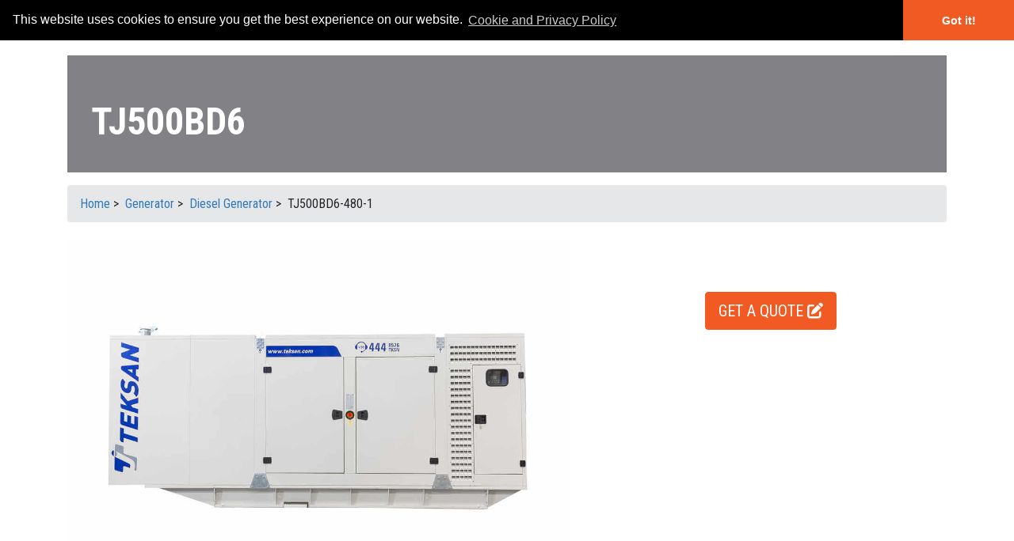

--- FILE ---
content_type: text/html; charset=utf-8
request_url: https://www.teksan.com/en/diesel-generator-TJ500BD6-480-1/
body_size: 466406
content:


<!DOCTYPE html>

<html>
<head>
    <base href="https://www.teksan.com" />
    <meta charset="utf-8" /><meta name="viewport" content="width=device-width, initial-scale=1, shrink-to-fit=no" /><title>
	TJ500BD6
</title><meta id="PageDescription" name="Description" content="TJ500BD6L" /><link rel="SHORTCUT ICON" href="https://cdn.teksan.com/images/teksan.ico" /><meta name="AUTHOR" content="Teksan" /><meta name="publisher" content="Teksan" /><meta name="RATING" content="General" /><meta name="REVISIT-AFTER" content="10 days" /><meta name="robots" content="index,follow" /><link href="/plugins/bootstrap/css/bundle.min.css?v=2" rel="stylesheet" /><link rel="prefetch stylesheet" type="text/css" href="/css/cookieconsent.min.css" /><link href="/css/teksanFront.min.css?v=4" rel="stylesheet" />
    <!-- Google Tag Manager -->
    <script>(function (w, d, s, l, i) {
            w[l] = w[l] || []; w[l].push({
                'gtm.start':
                    new Date().getTime(), event: 'gtm.js'
            }); var f = d.getElementsByTagName(s)[0],
                j = d.createElement(s), dl = l != 'dataLayer' ? '&l=' + l : ''; j.async = true; j.src =
                    'https://www.googletagmanager.com/gtm.js?id=' + i + dl; f.parentNode.insertBefore(j, f);
        })(window, document, 'script', 'dataLayer', 'GTM-THWGHWF');</script>
    <!-- End Google Tag Manager -->

    
    
    
<script src="https://www.google.com/recaptcha/api.js?hl=en&onload=onloadCallback&render=explicit" async defer></script>
    <script type="text/javascript">
        var onloadCallback = function () {
            grecaptcha.render('recaptcha', {
                'sitekey': '6Leq3dIUAAAAAJ_P4kzU5GhDyIebe5hknGdc7wYL'
            });
        };
</script>

    <link rel="canonical" href="https://www.teksan.com/en/diesel-generator-TJ500BD6-480-1/" /> 
    <link href="/plugins/flaticon/css/uicons-regular-rounded.css" rel="stylesheet" />
    <link href="/plugins/flaticon/css/uicons-regular-straight.css" rel="stylesheet" />
    <link href="/css/jquery.dataTables.min.css" rel="stylesheet" />
</head>
<body>
    <!-- Google Tag Manager (noscript) -->
    <noscript>
        <iframe src="https://www.googletagmanager.com/ns.html?id=GTM-THWGHWF"
            height="0" width="0" style="display: none; visibility: hidden"></iframe>
    </noscript>
    <!-- End Google Tag Manager (noscript) -->
    <form method="post" action="/en/diesel-generator-TJ500BD6-480-1/" onsubmit="javascript:return WebForm_OnSubmit();" id="form1">
<div class="aspNetHidden">
<input type="hidden" name="__EVENTTARGET" id="__EVENTTARGET" value="" />
<input type="hidden" name="__EVENTARGUMENT" id="__EVENTARGUMENT" value="" />
<input type="hidden" name="__LASTFOCUS" id="__LASTFOCUS" value="" />
<input type="hidden" name="__VIEWSTATE" id="__VIEWSTATE" value="2Yg5NC7InCorQp9IE4lUtifrrdcPTY1hSdD+xw9MLsLbuBvkjjnAEkF7DHvDsEVSW8DjwawlXxnWJzKZ8gN9O2YulwmIpVa2ZR3IqytimvfgjhhFIs5AoPImMw7FMGURUXre/jWQ/479mKuLlXlxLuYWJL+tRKKJ9Q8xr1LwoMyrLHoUiMIkuRp0gD7kolnUWEsZBl7g8J0RYY6qX5Q4qCLXj+/PyES1NaE6zYBxcoItwFafq89i3oiecNV52qziSnlfzAJzxroaW0DNrhrCbF8hghN/kpU5gODydpozRloFRD5rgdEPZkeOISGQFUUoTma5SL020wQwVdHL7Q/yRlf7UscffZTZV5v+P92ganxj20zUA425S9MFrmet/ovl0qiDk+cS9XXzsF5zjhW0t+87t0070czRDbokrcWhTDsrkXhgd6x6HuNJBu4ZVHLDSOywMkaaGsivY4KXg1QbSW68Vf1Bx7rOvcT1jl5Xf+ouXqNhhXcIzBx5brhwAo7FKpRfMfKum2h2FHAq3NOxD3A52ejRG/O/a3zkkLxYArRM1hKRu5Qr9QaykI97hZGKKQZeqYEVe5phiKIoamvu+qd0qhDgYBSUC8dFyXAOZFowHLVDiRcjjUzRtQnWuAby+e2KD73OEuh3+mkR8SJfbnpiXNDyURcxlHzdVx7TFlsjrKPsh4rWWmU0YrWB6dxO+Clpwy8/CCtaE3F6moe/rHq4uqFrVEU72t6SmJQHlJmIPcBA+HUpoY8ojZbxszlFpiH6EZOeaIiN67py3m5j6+k5W8oEU2mDbbfyT3WFmWB0i+YOoZ8KHPQwExfy3iglslO4krXG4of159UwtoInj8JFYg9oMwq84cDNWpnyJIvSY128Nn4a2sSCX6ms93/KOg2Wx4pIEVubwdJyrwrrp64JAmX5A5bQod+D0eEH9NdSLO3V6MDfP5EQKH0kMSJRFBXtNXchZU+sEeM/B70RkkGuwoaxP0fdn+PNDEwoPxPYwir9dTMIvoiOG3wEjzDwU7Uylxe9sb4DvubCT7+xs7nJLLV3CgJxWEvIOdGm37geJwTstmXsugXyugwfXTLjsWxMd/NGOFJH6MtEUqQTDEtyRWsg78QGJKqCeGvxnM6pC0XewBON+gEG+ZzD21ygPMVtqcAtEDfVqOgi74VFXCVD0CPWyzJgR2yVLl0xGQ/clr3vcFUz5B04V/ZINGcdxNa7I+w9KcLFiHPod+G9WjZTXfEllLYIMKqU3KUb0WtJKviKQyngpPA0dsecHAZT7dkUDrVP2pIprinLFoXphqYzmJL1boOvQsUqM+6yUvBwTXJirX9rloTEfhS4a2NHYEj8boiafeUCQcZnynuCZ5nESiZvfZ5NBgpQRzR/FTI087Xgh15hqYbTG/6iSsMsw39+/tqga97Z5/SX3k+6btrw2jwkJqZsVJUk1XS4kgpoSRJrVYJchFtqk+RO+5dYz582xMJBb+1Qh/hNSZ/0TU/We0wnQlARhLstlAOUR/x2i8sTJXj2AVUnMwh6qDQTiC8s0FEcB42FSBVvdbI/BJ0KxYlN9Y862c06YvYK3zExc4Fd5N8mM9arrbSJOeGnwodtBkbgxV6niTZKr3AIUMFfA9y1qKbo+41POsuSAhloU0Ci29sXqEGgqun7hKYo/FiF6YIyXrPXHYBuKHNhtB0jzmDWUJuV7Y3dHVwJ+vB+CQ0RNzbi5737QYn2iwHpQ/e27VVdK/[base64]/rgHWh3TrISv5jfo0yiHxiPizOLi9LnMTgndsux5kBoCU56gqszEvylfUC+gErRpGrKvHZZNeUH9GDPAzBhgTT33qtad9bUDcY2E7GED5XHttLLcBg8c1+ksfB5Lhmyc7Bm3v6lbWa5R2THCfP8WILiXmjZ8PYD6neMom/029sZDICumS8kE1lAYH15Wvr5LlTtuAOg5wkWC4srCJR9HoeuqHBzL5xu8Es/AgHuxIu+YLh9rt0z0W+3JxfjtA2Z3Cv0Rrndv1MH2b1UkncKxtyb8PVuAYp3h3/E07fZDU7Uj0Wt01MExMj8CPyuzDSCfhthgSs1J4o0ViR9j48/W/6+KgvVqkWs61CTIUDZsyl8zPAJ/CblS5lgG+Z/KE53Uol+QjzB5+kMTdyB0kT1UxJ0TNA5aJ6j4zAhK9N4wTczdU29cNp1TFTFODvGLyCxStlgEEUDXsZ62HhOsCcUDtj9BWvKpibvlaV3bmzpFPFXMHTdIFSR/6YLW5J/3GYJujMYkO8WLIvBxcn6LGD7L+hOmbqdEd2Coq/yL5znfDlEUnz1fFbcG9HfHxlYesp8V5CIOWuSKqqrYi824GQ8Di9BNFvr3Xht/p+aAmc8/OM2Kcnrircq30Rpp1yuXJOY1w6GAVlxiBPehJYNP9/a7EzZo5rb/[base64]/mkj1zToSFqaT23jPfBuqXnPTJQgfRwOQRN4rDjf0wyAqAj+TmrJp+iSJpi+xG2R4o6UEeGTgrzno5LPi/vtwRGVGtqHhTgYM+frcdkdUjBZbta1iF9wAD5ofBlN1EPEmpYz+I9ZhxSO8+GKRDp0uUwxtaGo7LtPgiJigznmGJmxT5VXRnzw1pPNeObbHSCAxipXM4lx6FaalXULzB+vDFXAWaV2oGg8V1YJ/O8K5CvfhIe8l7Hw5mNGL4iA4oMCn8JCk2psKku2o7MkhQ4QMrr1mKU51XMzKCyhphHCe3a5vTdj8Dg1VdukxJxTvpzsLyeZy0xuVbpG76ui50ZQrBP86o3Ygy6OZRta6tOkLwj8YHfgtVS7T7YkwDa9t4STVtDuWe3X0cN/GEmzWLYq6InHsCBcHcHEci7Dh0WMQ/SZVhNGqUBD/hdrMhSwqUnFsNWA6hFPTuibaMWjaIMvR0MfIdLfV0jVAgZishpmVdQ05yQfMNCcz+XlE0vO4LJ+Rqwfe3QdhI1YDTTjzRJAdTNxSSsatT55zpk1yIP0cLNfaa7T7S57j7JibCTb1MgLQ/4CGcf+pdsyJnCbXWw9qRppade8lCZzTteLyfp99K7Z/XLk2I/SizXiD3vJBXnz+rl/HKsbUfE14p0vIMYJDHIhu7k7pxXZVbZN/8aJ7J9mml2aydOuuLEsOdnRrVAK7Xe7w9PLPV4qfCjhOJFyBAmWAlfjzhTcdZmM9mAzv7zxgg1keJdlVULC86ekwqTd6aOMPlQ6Av1iskOtzKBlcxzcqTDGgR6+V/8nBt+1TFAOHMcn9GFCoXJUTWRjBz+9vHr0EhkdtjqLsNKQvyQ1XL9X2A+GcZV2/rl3N5oNLd0ej3Rn0t4iILelfuoJVlhU1oNfqjrTODravTZR33nLQPKxevP4bC60pOsKfcdkK4lz7tua2ikvHThzDWC0YA+m5zlOpajEq/M8R5zxovA2eEB5eT/mqFSWJiMNjQZbvjb0FGwuxMVEWoCoqXbdcq6+rAM/7GMNP0qeCiHx2tyvKb+JXi5Iss4gfWauIe7QTWjgZlIAzuNKG0sHcAg0zRwLGPxVwvBgDG/rpQPVh1EbVpttpFZV7qshcTm7oHC6iw9gZHqCpyT++ITeIBRSeWxzYFan8u0fqYU/SoalogYEf7+6PpcfuZu4uX0t2xqwprjOiJ0vq6imX2C1Trg1XwzZeCvPqA7eeAio3ZnMJ6vtwzUtcjBZBiklldOh3Q54I6r/Z6Fgbd3jW/7VHw4Q2ciaX3Cj/p1owzkTb13HF93IoEaHMVgM9MOcS7TRM0MTejIJ4yiuNkwM/mCnE9TbuVTS0Wg2w4JVmoL1wBtcehjP3oGd+7hZ2WQoenseEDRXlr0zt12738Smw4oMWv09lUttQTrdQ1h16w5aJDOKHgaxtMb4jn/oIpIRQ9QcEiBvNd7LRoCx0vOW81xOWvo/[base64]/NkY4Ebl+JXVb17R7JNVDNUN2U/f7tKqoqYJvnQZ+g5BBIQ/9FFiT504eZi0HsQ6V+HIRl2Ne37rIKRHiRSjouPszz0Y1FewOClRu2xkaM3KS7bk721bi2MZgyNXk2gDaDENRnl0bneaIXPvXJsYBs7dtp9WK56CEgG3/jD+LZBvBxXufYNvAajlqVpWDYkqZciTrVfnHhKMK9FVaAZdsJufxJ4FRhuwPrWpri39JHW11ZdRYXOKjuTav4/0OSPUT1xgIWkzWfhK5rxj54/rUhp5IyFU6AI0gBTk6GBK6Ybh1kQ+nuh0AicQq+KJjukLYJG5Bpt8d0ncXCOK7o5h2H7fHhymhN4IM6judM5C00J74Po2p/lxcrafqKeiTq1h5i2eqG9jTaYftzPDLcw/KVtWEv5oteqmE5t4RDriH0Dg/uLrJ2XJCk/pOH8O/aQC7e0mq1ySlmoRPpEVigePlpWRfPQ5hX9MUXuABbYcTQtfVlgKq2kIx1xpn6THZ6AXooFEFnAmOqFVWXUSIsGhabut+L6C+GftMMaZYfhKHcB8UG58cwMXW7pPRA/qRiTQDJJX2NVuRHCMFX9KTtJvZ14MdUYsva5u7SSedFMWSRxm7uXATTyRj4gWqlOAUn/[base64]/XGxebzoiMNYoS7zrEc32SZV2PytoD/EZfVzyjCmYNJKKp54VUW6IreJX5CJ5WxQTHX9OmfEgue2pG77CBgFQeBFX3j0Q3noEkGM9IeuKbaxRtWSd22auYCKhPc8xqgqQbvpWdl5UoP/LrS7u8DPEs+MM0CuB3NxokPo8wvLO2p/8NoEK2YjRy+rHzgOKqza6LTTGUZ15BinaMF+CnYmKzekiSszKuZb59eomJTSrYK3o7RbLaBiDE044qWgDurf+vYGqITOveOVJUPnKj6WeXVrc8odIq16aa5CH8h5DrVJ2I7BSc0KiOEyfnBF0cRwtjw9/IKDd945naI3mvGNwgQolLWKxaAdA1GDBNGYY3qJWSd2q89OYqqOemFiOll/FWSkJSjTbPg1ubqh3RVidd7d73Oa96Rz56VzuSeHMmSN7rfMDnDJwNOdZFaW1dqSUtXbvXAV1VQqmvRSMb1iBK1HQaFMta0wcJXGXRuyIbt0z+JA+vq7Y+y+z7zkKwpZUauz0+CG27OB7KPtfqPuZN29JgowZhCl3V8/nbEd1e9HBI/tbYjh7w/IGHDJUuIQVXGZDYunpMrnmhZyUOK1fw4EgWeCmm9w966PNLCkaM8UTH2dxRsNTYcqFM69sN4mZVCQdwFQmduGaVBLBc9R0StepQ/vGzsb/fGKWN4IC/P8It9tCUXdjcTV6wLJLmnclUkPq1PbwNZvFeoOAb5cftYWgx43IYuub76NTFV3bUoAV4TlvlQT8jCrFaLZbLFrBddku9GtsIhzj2Wq3NvyxduNLRRbk2a2ZhxzNNCpo0xKWj7Gxeq2sJud57qa0oybJ6/GfBW9uL+MFxD2+Aop3r1nEcQO656bn+dJj+cyp+/NJpxDv4GxQZdf0+38KfH5jxorQfi1tdUO57A/gZ9bltRGGGpxeeDN54IUInki/NKMg3K+qCjk4EHd8+e8og+CXESQjufghoTM0Bd7Tlb43qkGUTrKO+wrGFbTB8o4zzLoM8/F/eBiqobMkLGC+HvGe+OKA/Jhf01kKAPioc9AeGxoOwRARwtqEHpYWOaGARpxCgEjcVloah77Gk6bJqY/ogvNfjHwLsmWczFeX05YfCuku1n6t3s6YDozFMl55cENfI3ttwJEA+eYMOFhYezDRFLBDbtn0jP+fiEqOgGeuGwy4Lzu4Q0G5v5JGY0JUFdwj7dhoUElpA4rHZ7ceq+bvKSb8ATxxH185x9ew2nbLJQ7gxR82xpoXUafJDYtb5rpkJLqsUjRcA1L/+swVz6/ho/jyScm7Dww9elbixD1CpNQiwA2OVsiUoBWKvDsMu1mBXpSzc4G5SMft1U/0tyaL5Zei4kBDhAD6MvxwweL0OvFLgGN5xEJmVc5VM2G0kza/dpIKYN7lHx1s4sgHnmGPpjkK8FYqe3BkvV7SJZSygjRFpmJrSWAEEKgBz+ZcubwJwQhsoKmFi3YcN9nuRijjdQPyy0zIJ6VMRxx0Yf8hnImkiHHT8uAs9X7QheXt3lj9j3GxHGvDzm4LC5UKIHy0e8jI3S6HDB1a5pKkIX6m+mGj1/i1/KOsobUe2UxC452DAVsMtB9rj8kno8fZ5Xri2P/BW/QXA70BUw94IsTVL7/NZvY/sLSYr7L4SgSc/[base64]/Tp84mpNrWs7zDctTMMneHequIXE6wahrY7MtdShEp+5BbfUAKOZkSSfxt2EZdJ10x+p2zXgFit18vw68/nEhmMVdQjEYxAllHDCqq8cCPdhf8isHmaRSq8b5UDN0S9NLqDSz+19wXo0m4z3p/mZy4y1MokpwAXgWRBDZetWj5lDuHwf/VHRDIkoLYCiVLkA1ij+/YnaM0b4z7AEVzznLCMB34gq9rxYObBQ9fieNUzxqsjXwVFe5SqMsxNtwgtDHOiqD2pQi2m+hvHlybpL42ndXc88mJHA+TZj4h5DjnxPYWFLAokm/PyxE98aFFBcdfbRVpnRRYucyzAKCee56DICh1Ot9D3Edm4o+jBCVOpd1EnHFLALJk1I8gBtd52qVmeqpaxCVWTuYOyZ/QOZYCyobMkG54+ryN9oBZaL6J5v+ofXAMd+iSxAxgQkiwmMorsJdh7kDMekIa+Uo+vj98rUcHSgHwTcSHcpeqKFgTzQTcD08UELcvMorctSWclsU0P99Cw9KcbGy8ig/vcYFUHnh7hfgy4nFde7m6WkfbO88OT1mh25X29469N2g1xAkuN7WltHS79M3mQAua3W/seMpEoz6bhqfA0e1thUW0we6H4+RDbWgQ3xHeqbTtIyXDIEWWlEwp6wUaHSDJapOlgYN7Xr0a6NNPcJcR6DbL6Iir5Zv3uVOQFiyZZ8ux/+muK6MqC/skx/1t98gE4FSeMkCQRR4+37w2PtTwAM0FbrjUlez88vDIdRyN9YD9agAOP7+lS1EQlw5fZOf5sCrebU+PUVUAUqPQTQ6d99eDjzjW3v+j+Nu2dNmbqkZdftwERbZBY6a4hLmNKU4rix/Tj/m0pTYriyVguahexocsRR3J7KYMTa9qTbUCumL++PRiPm8zesO8hm/4VpmWVbgBMQ3KD3ukggP5pbGgAh/gNcxOA/xTUU6ACypNZzipgurm2//8xfqArxse47BH0kLiD4BjuTukNMMud9FmZIZqTch1+cBMuXGlNl5PvnGqM9V6PCvnKSE5PsfTVhCm42gTJsaHHNBhm30Zk/L7Qf20lxVFqOXLQgydAxWIsQDK8Pg6lPnLK/fGmZ0QBhABRtQ/yo6XYXIwgoO0gLSH07hFH1yKqi2w09oh+eTYHOEguudH6g03Zvg+EZ2hsonimv44JFmpHed1EmxuPxCWWIK4iNmU6xDctC9K97VYo7aO5VhqjF7MrSDE4bVuc51X2sL0pMHpTE/eQSSIxq1JyuwyjleIb8y/+0z/Isrpgs/jSiAqtGYzqFw32fj3lOAY9+0JjHAoAJebRS+dsVovWA4XdmOcI8luwHFPS9e4Gs35cph53HuOIh3U59EULIOfFoFJ0TuYj488DdfovikETgGfSHwdqXoQPEXidKjo1re9D1Y0c/hovANBoY2JqSsuCNIQmPliFQK3k9nzH1JUSJphxRokVwRyEddz6D4T0a0jHXvrnVQVy0qpfRWut0gMvHH1Jkr17rO+CN8dMUzBBsaQ3q+YYWK448g//W1ZpmOFI4ljFrTK73wgx+ILRgQ2VXLcDVGwKYxf8JRppTAe5ynB9DdAW6fzdXL1IZCSAxFIE2oU3NBKh2AeIUOlOzmqTnh+vJ5apXr38r0isVcIxN2z2ZV8mtoZ53eiL8sTbspmQbf4+ztChVgYOuNB+SEKqKBz0nh1d5GxnsGLGywUEOe0LId/dZOWNtlIB528ZeydFK3brdiseNAqWrgtWn+uqepu6yGfGCvl7DvCWIDrJyGYIwErw6ZAy4lJKmvMDClOpzsG7E/J6KMb/mt+Ve2Njd/tjy8KKolcpm4dqFL0fsUG9u6tZLa0DTMwmDM90rODDijQ9UuFEfQaf77NRpDP2RXNggBoNzxmjotjwf2phGUs2Ywj9AR9MP0hlhiAIux7Qki3prYO+gFhvDU1CW0fBZBecUcK0F0etcInssLe6spWwU1+7sJR5Bg6kZ5rDT6aUY/HjMq5EFLw1ysJi6hhqk9eOOZvOoZE7zT21BPkbiYotvJeNevn02Vqw9ucOdxQUwEmBHMvvFVfSwk7zmO+FP9MEsufRKMdo9N3i66jzoCIzgi46+X5j7DQqNxKuollIk/ndzbT0RAB6g35JiH3E7YDrKXXBZWt0/hr1rN49yEWCNXNWfebTSowxT7ii9Q6zoPHKvAvCYyhV80YlrOiJWr3j1TDLJ4u8c60QVhbUvPnolkDO0OZ8XdUBuN+xhuvhgqq/VsPTTMfOe15TALcHsFZ8VlY8hSYKFc8YminF0NwyvOMPkZUxzloXSgTFH+GnKEwGgrhKkXPAXd32i2WoEW09KXmrQjPahjt154UtNJhKVphA6PO3YEOrkfCk4KemOA0HfpuKjG2cLxpAwnut53GVYCTo3wwcIArUHcgaPr6jrVeBsW+6/r5JJsPaCFwJgxhOxOIIE4mcmPqPNRp2TSuaxH1zK931YD0WAyWm0RXD/fHCSKcLlAU3Zl3mRLl52TrPj0qYlz+uvkeqzE36Fq+5p8sfgpzzzDfC7wmiB74Yax2di767b0c2W8qnfxPUgvfuuOQyp8sMPQFid0hmOusECEpLtxQxU3F7brJMmhu5QvHeG71lhdl10ND7PUqGUL85gP3fV7tVskzwO9ojusij/pOSxOJkOflo0IOrjN9rlg197AqKWhDa+U28SFkjhoerdYNN8Z3BP0RXUQvsH3twE1wfaYYEpffN0SrljcTMHddu/4LsA+3Qo96BdZbGRhRF9jLHNir8bLANp4jBp4YVhoPdeGEpuxSe9IaVbG1RSkn4ZncQhKubhuZeaRI0AA6I6SnUOcNzjjBy2X3dZ+x5GJNR2Dwpls3XvRbzU2OORK+ScvVDH3x8GUjIYYdsobdGtOxaMeY2TatQI2d0oPqOxFmHVLWBELND1MTOIK9rXW/ti5PCmol1WMwA7BOxkYT0qCB+q/X5ItjJbHcb+BMJ2weMQMeDAdTUt7fs7kM1x5hLLFVzW4BI0H51cqqft80+l7VOlItzXkj+7UgFNii+2NiI0iC/q3ZV/cvLpTgJ/R+qPQi4VLKkgvBlx7pkUqhWYedjrj77jZiT6enoCGyyZbQGQibqjcD/BJ2ezvysRTpFwQnGgyitTHCMvdCOtiHOltnudJXtBFiku/U2tmCSqMWy2qQzxVFYTS4cSBL3BWuqt/m/MLq3BcJMPxttyCWUeehA75+mlwlqkxg08pifKCV80oWtgHLKTRC/eCfi7nTR+niF75cs76vSVgu2cLA8YsUrzvSY0ivksJJG/Zx2qWGwE+Bj5XwdrBB7EPRwvd67hsarrfGjHrF2RWxANqJPCTWlvKl1REAhro3Hz0vVce7uAEEFV/0fFx/k3Xnd2MxTmI/RVGjAT1JoAeATCHEMr1gsfNS/+AQhk/gjSjPsfgniaOLiFt0LPop+UNIJAr9aM1HQyw+ryV/6s8rq3z338t1FaydJLsZ+X7cIxsHdgrE9/DDK9FVSmjMZyb1Nq5Pzd/MLuIMPhC7EzXDjko7O1A8TVUE03dPfkdXeGKE0ZCgKzs5wZu7JAXRXfelofzGuWfmOarllWklger/2EABeazQfLv430OlP6rFV31F5/CxA9KBf3SC6c6jxIaRwlVAemQmXa+dc+4fW0olS4lhquTZL1ApQALy/U+j18QfnaQ/WkCyu8IYV2R+E8WAntG+kdiS9eUKwMLhQooTJyDf83HvHf75gvLWKsJsqLZKnf0jAbll5evc3a2vUGKqVZs55P0Q5MIvY+cXeguAiob7B3pHh4AgXSw/LHw2kwe0FvqseRuiHy2aUujswLghZ7uch5LjkEPcjZZ+OmWzi/sOFpNKJrKux3wowq2B6ZhfNutdcWCckXQxHYzXfP8t9oNHQhu9z2sstXbvePieVESLALJt64NUYL4nUNm9ik+grSGt5iX18fUUWxI2b56HkM2ShwEBGr8/M4XupD774wOLF3bruiJlPcRRTDc69N3UlPIcLUUQARTTXiJNITmQWd4s6YP7JmFXAVmCa9QE8wZ5HtQnZxM8BYFkQhLGsuEbZ4ov+2We0ZimZtc2NXbFUcl5P5J30qtcdRbX5pNCxDZTQWztZ86GByZSczlMMb3T5fp1owr6mTG2/cQ1xUejygmHZjH6f7mrIszmv+2OAn99neUhHA1s6Qu1reWg2AaKYKIVf4weHBs4O7FifbI03lU5tFvGTjl1VahGx7cIMber1HxZup2gwtK1QygGUg0Pe/7AeEwymyX6X/PKos1xEJ4MCpNRIeJUsoPqcTH4NLEpRwHyCNwFHetEx+Q+gUhr7oMVtnCW/5bQ043m2mysYjRPAipb5WDyxN+RL6keo5/nFF7/dkuvlfUrvzE+8AaMCEGGbvHaulmAiyslEa9jmuQRmVDMDvBfAMQftCWIXuTWyfXv+2fSzPP6HSNkEw5qv4GhaExZA4KSXQvTJWiZfwTC/cPrMpUfw+728dfUiNY2GoLTXur2W6nlKNkYBRNg8o35CuTBmNw51ASLcthSosP3JQuf6RGKzH9ZDLxCBsrOqJglTgG54DxH+ykFbPxTgU17mOMth2/QxovnWzYLMkKEADpM0qB0OY5Pp4POUIDfjZhU3kxKWOsF0mqkH+do5qDbqOC5B21xdhJrEZHWtuW/k58yCMjkjgzXX+dO7XuIOnZDW1rWPTmWGw21VcmLxCEfH6knq3z2ZZceS8bwCRbaqwLZnMRmvmEi8cb3wgV+ifPNOkN1eKbnh61Adpf8vU/gv1vSUfZjAi52GjbIcTkJQpHjKpYEx12+LIylJwmXX56sul1LCBNgNzK+B0+fHiNVHjL3sEKJzwpRZfkuvWGuRRbQ/QpBApIGPJHsuX/5lG4pM/i/jlzR7SYuNhdBIuNBuU5+F7bN+cWm7UrpJfVfxFTG3M7P7kpLpSz3GVdlg0JIAJHO/KlFGT5rOnz/vyPoPEN/43/yiO/wV9MK9tqH83o3MmF3R2nROC/W2Rr4+tplip9r1fw548V6Uv1oaPsuZwti+1UKhzriWkNkzKqcwYlTD4Nu19DykyYpU03alkE1edS269tTkpi8LtHYsawvsl9sazwx84ps08HZnEEveZoNIXEUQRu6KzlNZAQxyU5sjs3jhupjEqWmUGY/pfOOJhMpLUjx0qZUpVzfWFDV+BIRsE26QxcL27/[base64]/O3oObB7r73lM7/duxvtW+phZ7u63PAWROSC8qnurFL70f8CPq+uhmEnfN3kzP/FJBxsbeOgLSkje9ZN9/hQRcQTQc0Dq5gu+Srh0VeseXR024wEueWbKBJbuEY0S7ceo3BXg0UFFpa/R+QRipro8LdN8QOwXSWaHW0bZ2KnRcDBjsc1k7GooF9QWtOTF1I1Pty1EX3O2uk/0txXhXlI910c5GjjtJbEtRD3QTz4cVtL+9uTUo0x3zYKURETAhyx8u84JtjsdqovSAzWF9f3wj+6H/M2SOSby7NalbMd5VUsevCwGW6NHqSDv8zDlYJMzBkVZlkvBegCeBiN+e1ZcRSbsOqPFyJYMsAD1VZ8rcjIno0Qfnhd2D/q50Uk7tKJCaQV8l7gONqKv6IfBQBRYt4b6TZLqObvhqgrhCudQc+mq7ihn/[base64]/K38QDc51o9DD3mdzut8vWS2wVxJGei6kv2D/mgqrbnHjBJIshOAsIV31pCJzN8kmKYhLAdJHh4rfLgm/i/HvzBcNtx1c45HpV2p3khJ0JZQOyKdgdNol7Qou6vH9zgdYjhBWLiUy+MmIs0BXPPe7c77HBfVLQeq446vOnSNzP+CeknkEiNYCrhWLfvzZSdCOnI3y0gC6JeAGr82pJzfWDADHQZAsiJhzq8hURTydUS3pI4kOS3o47klCM/bj9N43acUY048HNdWAONdVt+oqu5iJ+Hs7aamot0OK9txmknBTD2KNaQ0Wiw88IfV9LZKnHN2NJEXdKwugnI4IVrXnBsmyoQqUV0icfu0cZ+X5afsi8AU5ORymKPkimBaZyLzvANHnv09zPhLMtSqQ0fNZkyu2hkmgd8sBhm6/qW5/RCpgatbElDYFxaUMiLg82wbbbtkkS68utAPJdDcYPBnK6kNS9O8+KkE+yIDoMTdjBbiLdHfkjwoB71jzc9IW5fBqmHv1C1f76MrWNmaqwOvlKe0HJgu9d+tSc2FKDXHHqYEKIvaa+yLVgYI8KoASCjL1UA2GDK0kk2lCwDydv/HwA3gpRc180GwRD11i+fO/Z2GFtXWPf/DgwVg1ft8NEZIg4mCNCHACgdzH1+iDjyZF98chdik2wyJdhJQ2Vb3AL5H7RS0CGWLBiFdSi/Wf2+p3vz8/Bc3SJKUZj8RKB3CB5yGSScxaeRnk1XZbO41QPmmmiNAdctVq9WyAjNl/ivRXNpXsr7dcPNeuG1FXGOJbMKSxStDdJFx+EjjjXoayPmabvqrsBp5ignySxrwsENVa8fncKgICsLVPH909NMURWiJHkqblFyU9VHTqUROCCxYzMs7H5Pf3g+/e22oZ4dScKxYJlar3Tlw051BGyIM1vIHfBZ3d/DvxKVazufdC+I5NgoyOK6PjtaR2GbnbaRVzheEy5mhDseA5KU1rUDdpxqa7WOexgp5Pyda9nYwDxpvV0LVgtZufZnM5055jzI/[base64]/RADgW7wciEufbIcmbnV0IvdKcyuFLOCqdGa0m3yfRv2QiiSLaQoF/DcV7XgteaGfg95ehFe/h4fsVnZpK7MmOgylFQnxrNH1wvbtR8cnzce19V5Iv2DFXxTRup55s34gLHuIdSA8SfV+BMcS6QzEb3vSnZ8F6ffmxoOnnP9C3HGJL1ym/cIfdJv8fNg5RIA3d2dIOVYS8XBNhszhEE1+EMvU/Mr39pU+y8PqOmQ42kSGvWGNebuVtiprr+GN/qf2NHP3iZl14ZLf4PNRblc/[base64]/FsoC6x/MxuZqrZ23B4uSbxT4GnnLtjLayc8HvC9Vx02HBz0o9Dsq1ALZvudXJqHZBq7SxtIWQqB5QPJ+FULvdcqUswrHAtZ7GT1grAlrwv5vcly4IvaW+zpUg5dmKwmBwNgQi8GKn5iCAytINA/r2UPCm3UzlAF0RsORLc1yJ7VyabmfYMBAl5x3kmzJJ5d/27IK+ifc0wLHPiBvzObqB8hWsNwb/uWUzLZgx1KDdGtpsWINbxKYdmvhOVQywjGWiPZHbREH6MTDoy4vHx+vTGZJ4dmjPhktSsw6tKqPYL/e2lZWExMDOzUrcceu4PNaXFMxKrKJHR0ui5oynDe8BkoqCHFiyOL6X8jGvtNKG+RECJriZ0H5kfaB6ZviQeuUBA3x2kYfrEkgDRdSCrLrylYEW1E9BwxDVpsoodTe/G9Mg0uMX3ugcU/EeBJ/07WCJ0I0fwk00TOSGxZbq4AznsdezPugXwT2noWh8xCkFqel4DzpyoSJWkRwGQAhCrgVur/LxEKQOyM7JgiuF/h8Vb4wXxDDB5XuovnQ/JAMcvU7tBvFCWfsOlChbuVUBdqcZvT4tGqkZXW6feOyP6S58llhiINwO5qEBs8l6hVQJsNo7jylChYJQI6U0mACfN+Y+nEfCdcTGpPHjcHLJXgCGFROGZqHu4DUbbdxfP1ANjgoyqI/iwrWssc3XwFGJveoEnTqYrDIhUkaGrUquz/bp9obBEwoxyvKBln2irOqgd/95MHCwPyawqeHqNFAUHeNy42fNiAcFEtVUR1rtm6Aq9Ji+N9TEIQzXLtNhnL4fAA/3WXvvYv8TI0JB07VK5XLm5NpjAyMzosv9trllDf7yikvwEfcuqZJS+5fcWvzgxdGGtAraBdKWyLF0SZ3/BMZfC37VhpH+VGKN5K9FU8+oEGkmw8Wx6WuRMZ5vpBb4UnZiLYhH8K8wue4NbatR446SMs5NNh6HWs9dZIB/g1EcQSpm1/DZOQ5ERCJk4DUQoBDchTzL+MuXVtBGiDfsLGpYoXuSRWOSmzaLZeUdFZNa3wIMlhhe+cB+9v9K8C4mJRumzlzpm/Vqlr3eJV61AqC1S+n+fn/rhQfkGpDRjP/K7bE5V5emE5gMZTzHykfvbhtmblb8Uzovrq2YXlL+lgl2+1quviiwwEQOMLIqUtdpZ9bVbQRQ7aFMWQ+NPVDdE5/qA+Pzn60Zl/[base64]/3IjmbIRQAVoDB8BDWMd1OUvxGZMFH2pQP4aHuMeONkYnZ5WVeTfDTZiPv5g7M80Ufc2INNOXcmeVH1/loNoPOiH2fz2ZlNuXLfZn+KAqc2YQCAv0DwGxVeJgS53Jq/Pe99bYZKHArAZtIM+dvCeV8wc5Y8G/UKcZbjmndkeRPVTPNodsb59LIoBc9dEAtthKqr9YKrn7vEu+TxBrWNbhF3j8iIJKQKgGeitCGZMXr3ijF2R6iKwFyIezinQQUiURjNs9Iicl1W5jI21wPTRRRgcM1r+igcmWvEyPI+lI+mNb/s3dN7jh3kFV/d/p+9iR3PzIPE0PAZuT1ZQukDhiN1bofnkmtnNsZTEfW2JUrCandfMmq3nrTGk5h5JvhYubRhh97QHfBTHvE9n1lL0S5MVvZgdLIcZCrUUPYbuALzTxZO/Q6mvw23LOgItAp3thr1k5O3TdpNjwwUT/oCdzj6V3R7hwpXlKhNBhAweFoTykO7V0WoqRhDhNqoyAnUIZdis7nNQPZggNhjnvnmM45x5jHsEpD1MI7RJHm8qKwvg62i/QygUSvHyyPwQ5XkYY4LzFB2SemxtUANedRq43DP0TATuyLqPfFG+5kU526+Ep42IClZNieIjzpeXqR9CTRCM38ljZcTbeueE0mfvyuRVVbjJv1l46QfnQprp976tr66Yy9I433DNFmnH3OwOkZ/rOc3n4cj11N/plI9IIgqhpke72a9YiJwFyIK/5ILO0bFkqjP7infuMo41d+ydQsATEFXM2E4zuyT8AltmtxlzdIa2KfS2TWvqO3qKMbVYlx67xAbe9qnIEOR6ltFkWTR+rlVyCezS/RegkqWAhaU/oUckrOEDzZ7Ah9GIq3mbFYcNHX1ao+MePajU35My/Hpao+62TQw5ku34czy1wjjyjFJs1fOlC6AIws7unscaIMNaYoAAQrmbKWln0l5FmelXzmvVH1wU5oU/pvfjSYne+cQlc/4qb7QKY0rj4jYlBBXdNWqvckRIgfAfLGwQ+MgecORQdAwS0MP7c355Zs1olStHpVtIm2PXXovtfLLKP89WHuPFJFqLYkCda50b7o0FNlgYC4GEgH2T6n9rhGAi7+RWe/PFPXNuPWhwB6Tw9DRgth64XNoU0Cz88brhLkBTdaFm9VMUFUgI9MNHHcOcLvb50RnRJpQhtXxomc5+IB16DP9Z+xKnmAiKgit+U62sFUF4VdV+ckGDn1TLVRZBEZRK/Zya5IepYxPObAnFAD4tM8L//Ku928P2gu1dvHdhWPDR3bnaWQ+SniAKy/oXwwAtznXpylPBP91nh6Io3rhB4uH7vGJlvjQiRbUw2hJIe5h+weFUWTdV2a5T5MAIUlAFiVjeEiAjqo8GBNfrLgbMuhB/n3BLyjV9JAi+bjngHBRIlQtcYJmiRd/IG1lMd3UumNPJeKOtQ5ycfmUsHPc2FskT9EbKAors7zcxx/[base64]/Uvm8lg4OF1GhwIXNZDCiceghZAhAbIi8I2cqo33YpjheYLP5JE0nhWFIntp2MRbnD7wO2RYBBJb/TZUc2sQtMocZAiDa+93BiU5YYOolQzo+aQUj8+1W38feA8l40tTLdeN1Nh6X1flPp8UMCobcFYfTeYw0SX/ZZHA+wvTI97gP+yHy5emoqh6AKJ6CDhpqsuaqOiTA+4XNafjEVoLw8hpyhVg9V2N52s9L3DcdDpJ4KuuiA/2GhyLPSGLmNR+QiFjAvM9KxOiIgc3S/[base64]/[base64]/xUsx+6Q08uqR7EkbwTrmEfWZtZu1v63g0GnhkHkBJbEYrIDvRUoTroKDPMzV+m0xggJgqLa5mbFL/FrUjPgETjO54seLRGMdqeZT80DiyPGqbBMPf5+cHN9B9c1qXFgV4WVhSPdh0pjd2tIySB73zkjnlHiihJw+ar67AgugJ3sEF51B43EfIBFdJY8LuVEYS6PJxLWT1m5CMCyPoIbQpO9kqTwx/DUNDaeR/A9U7eXItvyhBXEPsh45j1Wx9vlVYNlONJnQPRQRt7OSLr2Jkpg/L0MDZl+vmFZRapOuSeL5kcVNdFSLqZMGZucGAtFsH/ynyj75HeUoFmeeh1yLHrVuVA9Z860JH096Me74YHilYXz0wwPqFkYiCov9ifFrEKukc9G9mfmyHpxBg7gEEt5000LFmnSCuxaslKrmGXuoYNZ7TGRag/RtV0ZxwTdUCYa/+YfLLId1Stv3xh1X1tfdhJb5emPi3QQLs55E5dpkB9wWnsRxl5+S2Eg3wgribpL+DRoUiPSF6W0BsDdO9yFVjnAJHYYVnaZaQTEdBmx6ZYTOJgEx0o4VLbHmS1uJO3A8O+LwJnQK71/b3YzYvXeDoLEeBt/[base64]/TPypxPbwZ6LPphQKS1ddjZ4oBiMPSv/K4i3iETKc+fI1c6xfS1A+B/gRvrN08x5giZIowY0l1uhRFIsCS6xUGEqAHLPXIjnx1WFUtA9pa5BrFlhXe+wQHLqi/VMxlCJD0aOIME25LsAVPupuoNMuNUrIwknPDnKGJ0J+Xm43dkwrcvQ4AY0aQg3xDBSeXbiQnwma/qV362KGRsj9Fj2wSs2aQHdEe1kEWg0iOaKeAXB9bSRDy+zkZrRkfWFjlK6f6xTStMhQK54L/0/BCyyRl2x+Ay5yW91tfdHy+44SBPGo2UJWbnA4hRNjdTKExOIOe185QxiSKQ5O0z/H7cf48D4eOkwNAeAZyh5eM+8/x4MwH4en1FNvtlDvGgTV+AF/GQW0Dhr/DWs/VnTk7dm/yNIw/+FrA/G6AFG16gT/EHXewnR9RxECJMNrmDioV7BwMxsRlr+6j3CiHSks3ORnp29SXXLB1LQXPDkQu1pOn1M8Rzu9NUXJyJZhTHyib7CcDrRXZq/fynpXbnKSkI9VMtQIEWLXLCS5ujNeIZaIwu2C/elf9mXEB5VB66+wLlD8zryBpKlGxED6oax2unXcUaK6Ci0h7mPl/Mm+T3at/1fvXJO0x2SGt2PkMjtt+AM1yPU2PwtK87wVvThKPLNw6+FjHC/P1my2+XW/rzFDaQSHHYwSvKeJyX7Y7K6F8RaShqhoZHR2PNPPjy74kC7gIQr2VsKbGnbrJUq6EN3lEgqZk2aieL0+EKAZmsSIwhdYNppz0fIW3V2lsfaeHUFo5xDOuKpN9TmOsOTvAnHHwDvKABNv4fPv0/Q9v+Tb+8SFIVjflk8YbAf6vBTN7WudJt3gZsHyhTipRKhjEtEGqA1lSJHfqYXbTLjHKDZDjY7XpHcCDmJmeOIrVQBwKpWA4xy9N2z3qq9pCgta8+8KywrXR3ytoLCp2uUYheYY+WVSkyosnFg4ZkBuy0bxUDjGpNmXHCtMrsJDT0BK2Lw9hDuaquXXXqOl6/P0TjJIBSxLL6yeA7sxOiqT5ZmkUUJUUIUhJY8otFgZiwxhSVHBvChNNwHDyHHBeS9SODBgB0EDfcWm0OzqQMfUJ2QcJ5OIgELlHMjC1YHC63NYFkpIaKR0nMPDyEG61qKXg+ggku9IP9T58AwEvyvGGdnZUmgr12VekZuglQ+r/[base64]/NFWdOC9Xcwl4xPFHe9tDrRnzYaxuHBnaHyAwyGmP+zm2KzbubYhPAC+4eLtfzfk08/zqOt6uro2mPWc9W/vGCiWnHQ5NWzs72y7FKANwf9exwTAOrjUzTKzBGOU5iMZu5QYNemISgkttge5wgXdHoDT0tcsGolCCg0b2ApBLH5zihbRGp1NfGeQ9t7QCIzLR67vPNvEAHur6taw/tvy35dxrT8PkQYk6Nz+2IQxniuOUzWFj6tvhg3po1qZv33kX87zy2vdwu64Y/OaN7E35pyvQznajYVr7eYpoLja2Ip9vqybzyQvfOmDqb8Fz3FAg9AuTaSsTdUzt4a8EluyKIdrJXiZSSJw3awMhID8P6ctr+Dor6S4I32sbqjq2W6cV5KHSj8+riQtkAVNHfAyTWaV3MVQSHwYOg/OqipOVkiK61Ab1XEcjX3l09PDzEU6WL13nQsD6zGe+/yDrgeijWNpUGch+YmQ6k/o1iJ3q1Bo6rQ2NdDKNLrbW5W8HFCCZkkx8U/mrmkju2i7BxhLK/1Skvk2G7fDzcwY+4H1Oy+oijbxg4c5pu1bRC2rwwuhUggHvQwTWY2Q5jLorP0okAU+NPt5oaHuHhkK3M9GoNpHIrosKHxNdcf/Nk/2R8G+dz7TVu4vX3IV7IoJBcQiHLKEbu00NhFywa1ClPICYKPHFgSN041vukk9Xnvnna3oQx2BWO9cIsQf7TTJ05gqSZkalcm4YaQwpUQZEsx501P99JkM4g9AF9ugLuH9KRsAmfmMYzR9xCxVYGMKhoV+AW758t1Evb6hHLczSZv2erkqCjV/WOyvdcIx7EWHKymOoNdBrTKPS7pTtiBXy9jWl/zubnZdw5hSzVjyrH3mXi1q5kw1dxj+O2Qz2beDJ9nRH6vvNL0AvuGCgi3+HZQeA+oPtQoHwepQjns2XfyuIcyfTiygtdL1plUjVNXwsOgKZ4H5lLQ3K/wUGm3p+A4WJ46RHbOqsLxwiFLgAwiG30qCFoGHL3Bq0T2sUyOBVk8b12FCuutErLV+iRqfjlize4UNbUj0La8mHQ+9L1uUygkf5xopvw44DMufXFmOcBMYt8ousyNytJeQha107sZSyK5nWJLh/[base64]/u+jjYCqpiYsj5tc58ZvbQsKxSMFbTNyJyOWPw57AdXBEiojvYjVmo5Q9wdfhnFFNzW+2qyHm6OzWbqSO4ACmqhWr7nw/W4xn/85SfJvQtUwJlEb+llnAzNtay00fmmBmpAXGDeInGkGfnvMq3/55Q/Em3uH0n9Spf7wAGz8NDjy1EqYJBchVVmz6/z037FNqwPI9iwcRC2Q2TcBOa5KPDU4bbOIN+jMBpGzivt+rKSgndEsVIffxgEQTJMtP/qQticrYXY4XJip/rA6b0astXY4/9Q7cv6i+1BHJWY5Dos8Sox2S9zcB3xv3EM7XG61udsOvna0L22acpC3P5/bplWwPAqxgE/S22UwWjqpFPrQy7OKjwRffCikCEQKAgeNwso8VqPvM1emqwWBY73htpx+zXmFfrX+/vaCTIZhtIccDmU/e5kipNcgz3BrYdrq/GIGcYmbeJcmei1xzayMxuHWDqAss7QU4tSyWaQrAgHfYf0IvfPndQZ0UM/WN+GvT1OOHJ2Yayjlv7Ly6qCgMyRa1l41k1hQ5juyuRYumGk+Ai5jTf1LAY/HJpdMNOvcVlb6RLxpHmtfJWOSiL6XpdZ9VWwPf9kzRKuvhuAZ2Affz4+/0NS3WW73GHAjw0mgyvIxGgs6P5FC0TbO35FzpbVo8ynlZGt3c2NUZlRTiB3sn4lW/Yi9UOZb6IIWFGVG7LsvZIaI1PJPGojiTxgzzqqLmvcwp8jKYemXgmMsIk0Pn35eAUGHyeLOhBE51Hl5Wtj2tTBJw+54aGbyOjZUUeSh/Ektcg/ac1kT9w/XndMZAO9/HN4dsRTTzsIFbq+e9BQmJaZibNn3taPm75ufIfeb10X4Gb3Fm3HCFjqFjN+Zlkbjj/hQ6PfoIN2oxQW/Sgh3JYxVgtJWC5LTi44zMprrkRFALAc5r7DP4VLZ2HKTJkza3iaDCYVQKEr8P9emvkktV7e5Wt2OwfGIQKMGemsxURlcgCuJALQvuhZ3Cqd7/9QW01cRZNM3NiorSOx8SQGlY5BaVh8butUYh7J0hs/tqeG+jWZLORBpKhVgCtNc3sS+1JLPf6zKGsUKDPU0tB+AXV8YIKWUjhep/Uj+LWuXFEsfx+eB53L44Vlav8jJMXRlt/YGodRVeIoNRuLXQMB637n0oLGrg/QSzei/0S7iIpEYk4ozW5sTe8+LABzuQqWRMIqn4BrEx68OtdsAFJqT6NiLi2omr6HogGctfxDy073iXeyqFoCNuhlq4OBNvJhIYzsoT6ORNetb3ylkDTq9cUGWu28IhTaQgjfKOW2k6V2vbzq9/1bQr43jPbDsZaenwjWFe4SzF+pjgb41IBeuwTxsdM7tL/DT9Kcoia2tuP/DlSe8ZnAIwJoMtWuMTL9BNlTvvJLSOMPXpet8CC70cTn5xMmEfqDmfxUwNTU94zK2oKy29c4zl/R7pHQDYXqsXNkk7hPLgw7PYZs3/l35zCjpCEX1TBnAkZsSmmui1iibitcf4473CBrA/8udQL3I8Zro9J/YmhARk18681KiS8LokuUgkCj7naKzjpgemSTkodCSvYVaUAyemWywiX9NBdiua04CQZ+6nUOxQJlBW6M3GF+/RvdC2V+uMyVlINltlrOfPafLIeC6fZquSiInJV1YFd7KE5MLtZsIfJuFV0Vd4rXqj3CapOs501DbwqkfYaGp3ERkFgFhfUK3YHKSvWqisH1b8EJ4q09pukWX1zxcXIkyVbrEKAAmcWh2LzT7xe1gq5v/wt4JeSxZKWADhKDgN0RoB7qELYe+AsGiYjHjjrdBXjE5kLq21xFSJ6PJ7ivLWN2+ncEVWNdxBJzV+Xy8H/QJ6XiPY0310neePppSPJczybu1h0Pj1+keABJXzx/Ap29PjqetqskWmyEcr6ujjcjWdrBh5iYyQIZkaHvBe9A1jzJ3ys1/mKNp2cUKT8aufW3VHqTMiiYsjvGNUeebzFUM8cSk+eXuBGly9GV+1ohSHWTq7YeBG1grxBIN+EblGCARzUuSR/oS1Xac2zxaHYW/Scji2fVJw5mBHR15CYS4Rwri7h2IzTIammAUyUquwXjdYcLyfbWBdXRCbMl66GSBVhAMt8VrC7E1RuyM6sAK/GcTlqtnEXjGAh3qEfGY2vxLO/dzR/OJ4pJUq9jkJ7udhCSawxyk0zUwElC92uc/zatqEFnUiB3+eYZPIAzB6UkWkuY8Vjna4rPuF0AKqqkq3yZvH3X0UYLXYA6JmidcYhSc5+4p9wzuwOvdLh3CiLMMiou4hKDBKv7WWVhQAoIXNWj0Bws7dmPqf0hY+hepuhltl9lpAv01w4FeP2CSrvhEHTCM5hG9u+8/7r4tpA9MTBfyqWrMVCHz5vpaqRPufheP+BHa+fjWAsJElfHbm5LmLXMKoFMiyrt26YY/4t1bfCyhsnsY6yj3b9ntQEFQZx6E++8t6cKbHExN0YpHZ9uw7cbp3G4InVBIo7SRYhUshDzcpi3j/nhGL7awD+BCpE9QYPnHzz99NUdFy60L0MD6k5fGcFQvdy+2xNA+BDUC0YpWTvintdmGb5cAL3JwFfQdZcwUwDgx4YV15W2P0FY/xAvx8F7gnqfkrWJSUMaSH7cyoV8ACBxRqoCQ3Utdtnb59Tib9VeaCtOzVMdAmFmLY8JxwpbudvGlK16J0e+qPHeFeZs92Aig5ZMkJBxIOA0kIPxRk1o/7c6/ZJVIFzxR9nL1MTRTOktc3XoGn08gl97/OYT8Q0bDLdH16Dsa0Hvd6lfmq8m3NibQ2/j3VWVkqkZEuoXMp0N0XTHnObDboMLHorD+qIS2c+xsjOlRu0bTy/jsTYJFPLsSmqP+tSNAtrJpQOCSMTTdLQEfqtdo/lFrvkdEYva1y4/yDCf74MB6JeM0oaMcggzVQYu+kgJaoKAjrDQGpKTheaszwPHPz3NVAYcI7g3JyN/l26Y3zqCQoVwSDfGmDhVrd5QA3q20iWq6xP271idJgD6Zm+b9N9nwUJERlwlw+15ogoK6NlUj2hKBFURP1vleACkscRw429ZO/eDV/a6si/o52/DgqVNCaDGNH55UNs2JpdLrr3KC72HlfhmXLgz5//HnJutk+kPdb27wiivqiJjRj1hx+8K/mdWyl5tOGonfvmig4fH/7dkjrZUYWSIc7o2LAkQP5ant+T0ADWEgzZIZrL3MUt3QS66gaV561+7yr/XDEeeqshnYsxGWU8I8Oux6lw3KT8UERx6C+o/vv7D9oMgvw6Dms+YltyZh38NARjJkrZlb8U4MqF6FG+owXQGDmrxUEddRHas54WOyXJ/jFFSrsMOrxWJYOokJtebuCxzkrwaBTkU9VLObifY/pmqD3mFQpW+m+IH+v+3+XTiWCDeQ2mgxipY3KFlbcOAF/kLt1aXuV0z39q+FDSVOKIH8kK0kYV+DwKZ1H2E5iB1x0yux0nva+gSwg4voPsdyyLjZtlJQW2zegtXjfyzXuOoIBxf6yBhpX3vrSmhH8RUuK0IP+2dzrSsD5UJOnb/UDu6SDjiBqGJG3R81FrKsQBtRLrvapx9gggpvSejBETlpsFs8N7faR+QtKFbFd4KTqyRni3M+55kq6EjkVoReu0VuJWxB6+Sbq+NeFrNDVAcSK7IXH2+A6VvaESMlC6tmfy4kthwbBF3nE//oNI4JAIRg1RtPKICB53F+vijPWFX1/mOk7RmU4yxTpG/zfqHSiCJFV9r5lv5xVshe9VHQGnBwu/D8vFwyzDmti0/7xzauu1pGtlY4ThoQJMf23zSd/1dS1lmosRCb+ZFQxQqrrMdwg2YvDsvf6YK4Y0suBZ3xRuLIWpAyNtIt/OV7aw6mUqUKHWJSyauaYNaEz+hkvpOzd4j0RaaX3mn4YVkizRsWeByeDL+GxumgfKJlsyFU9RxNYZeUYRDmtBJY6ajjB4gNiWAhY+uGDKs9Z7SAyF4lLRkTuEMaHKc78zwWrhEBPGzzWutbXrHWpq2pSWv/t9pv3HBCtXq2yN2cTEDjgXjHtsA9hooCv4+mSZgDnsX2WzGyT9SBGnKyCjRC2GHxIxHiWzkxDTPUbJcSDac3xab57c3WTiZAmVsOWR4Sb+9ordWUwAs4tMNG0ucOVvhTKPcysTG7TRcvKP/UQ6fpW52yk0ULaXrnp8HlgNuwvpbnyJ7M7JSLqmljnKSveqiDvjJYrY/x7bWX/jMgF/mPfi5lsooi9YXQStifOnXCN1iarZoTzIDP49xGEGAZVogScf/oJ2MaDzAg1i2XUmxok5qLXjFjwN2uHf4WnjVlk6CsOHBHdmYIVrUkp+hE/[base64]/jGsQ02C8dHKwCPPypIwjg2OBFMYic9zrq6JoD2tdhTau+EINlmPyDGHQ5mvrCo4lYF8WpV1DRZzaTIgqMGthdkLvyHfzKsGL" />
</div>

<script type="text/javascript">
//<![CDATA[
var theForm = document.forms['form1'];
if (!theForm) {
    theForm = document.form1;
}
function __doPostBack(eventTarget, eventArgument) {
    if (!theForm.onsubmit || (theForm.onsubmit() != false)) {
        theForm.__EVENTTARGET.value = eventTarget;
        theForm.__EVENTARGUMENT.value = eventArgument;
        theForm.submit();
    }
}
//]]>
</script>


<script src="https://ajax.aspnetcdn.com/ajax/4.6/1/WebForms.js" type="text/javascript"></script>
<script type="text/javascript">
//<![CDATA[
window.WebForm_PostBackOptions||document.write('<script type="text/javascript" src="/WebResource.axd?d=pynGkmcFUV13He1Qd6_TZIPARuK2rw7NMt8HcGmPwU5pUQs2vySLSObX0RnHk5Y7atApkA2&amp;t=638628315619783110"><\/script>');//]]>
</script>



<script src="https://ajax.aspnetcdn.com/ajax/4.6/1/WebUIValidation.js" type="text/javascript"></script>
<script src="/ScriptResource.axd?d=CMS00gPHwp-KdaJOD7w9_2jMgqgIaqCoQVNlTuoAounNQmC285edLkEpavfTiOQp1QlmMYKyC4KWYuLAjoGBDI4OVkLnhv8u5xcEdIrlaUenH2dowrh0j87-sgk-5JzJX20OsnFaIWlNXGKLBZoDPnNEk8FZTYupe1MKMlzoJep7VsotwdAxWGa1t3drn_WmCASOMg2" type="text/javascript"></script>
<script type="text/javascript">
//<![CDATA[
function WebForm_OnSubmit() {
if (typeof(ValidatorOnSubmit) == "function" && ValidatorOnSubmit() == false) return false;
return true;
}
//]]>
</script>

<div class="aspNetHidden">

	<input type="hidden" name="__VIEWSTATEGENERATOR" id="__VIEWSTATEGENERATOR" value="AB3BDE6C" />
	<input type="hidden" name="__PREVIOUSPAGE" id="__PREVIOUSPAGE" value="Vpa6tAZqXRvT0Planqonjt310TW2xFadI-8NSUKQ_o5aliV16JB_i3GrrCJZjv90ZTdTyw2" />
	<input type="hidden" name="__EVENTVALIDATION" id="__EVENTVALIDATION" value="jqg3aifIcJIymZEZTJ9V+IpVzbcTM/efxyRXgoRbPPneRAUVyQyT6O4q27rhGqOeky2m+yoHOu3EXLF89pw82hmz23Fx+0cOPK5N0VdIUpEkdpFTpfu/1MO7eEsc5K2UFyQCm6wnJfDy6yPY4fBRlcc/Bgu8/dsJAtuKUEd68z/8143T+vgl4PmJRUmxh6e1SfzCwyoEW/LfwdGrblkV3sQNX0nW2hyVqEAj7gPyqDklF0MvXsmXV+B4yrofaG+o8Y25S+GluCdXQNPSAjvO3MWe3GLsF6Y6doBwwSHvaJ6ZuP/rGHv0gwUrXLS9RFA/KximFatK9y0/aX1TdDj/0uVDGhyoRpemv4ELlsgRtl9MtOU2BmjNprOvusS4a7vwCH0RcHYcOAynCjySTXs8imvkKLMsartvCuXjnJIe9yvRr+w9x/UxqHmQSp80R2QIiS0VqipedJ6EG1Y3rvlQJDQLm8Zyy0kgfvEa7Ivfky+8DxgTNwzIEJ9dM3s8bMzv+cOPHr7/DOrSPHrMJPGsAPrfbpXIhbUmk67KXp8sWLopX/jCnOzGuctg9qNaOGpDuAZhh8ItAoZ614k8M+REOL3FLVxzFWeNI2eLU7AHMQ0/ooTO5liSK5hy8QZImGxHK9KVvut/SxU8kI1gTvrZZmSdLQjHUk3s3iaXpxQpZaMGg+LPcXM/[base64]/y0ynmMiF4ZrJm+gi4/GuG+ECrW70fh6c9maOYHD59vQO+zUw9u6vMaZCrdt9AKFSGdchZVr489EwmcHCFB5ZvOJ9Km8jraQrQ9nDnwdHhX/Pl7V0xDJqk6713OSDIe5fRQpirylLMK4kP2ezMt6ZhGuxzfMCrxt5imFoy1OQ/Kwi4W2HA5pmKYlVOczFJdxr/WuNRLYZYycApVTRU9gDUVwEd/mkcrGaH0F2Trcz8IL0BmeNt378qn+2CGpEeLZ47xxc1M4OkGZmY87xjyNpircYpIEcADIOjOu968XYoszunRJknd+Z5KxW9H0IfTxAv6gkRIpO+l6u5N+m5GnD1BEfRGiqBwnG0KVefl7Nfyvm6U+Y/uyvJd39fJoo+xF131AXRe0gJ4xLp69m34aMRCTyIYXosBV+6IKIrWoEwUx3dnlzzVbB/fKL5/mZq6ucwr14gmYB0PmNgqMxnceTNPCSTPc1jQD6xCIXEezxM8G4BFca4Nmp2VSVUu4jE6s8g58he0s4+WVwSMxGAKOx2ZtnaE/Cglr36I4Z6gjdKfmKgT4ES32YkCELugB+wFkYwucCucycsqAiCX5wjy/LXGqK/BdlFLwgtG3ZKLf/T1tq5HtbIXwPBmdHsIJXejgN11yLeJlAdV6Kqrktgwp8x9ORkyHHit4hJIEjHZnlsWknMCzJr8KzQSgjbwgXf3mlXB5DIpGN8ht4fe3iNSg5PU3Sv2Sf3KwMGxKD2RouJle+4W9Vrqt/T2MerpB4cxR9TQVjbsfltIJRSzYrHwL6TLjnb3g0Be/kDVyU3CUw3SiL7a7CGSvwUtbyVXuUzkx4ZSe/0PafCKVyqDLDfktnIIfnO2Ww/zNVsLuhHqAtWNQTDPseRJ+jlIWQMe6/WW2Vm30zwZykMqN0HTtHueOew7Zsh/8iDeCZsKWJkxQ98bPq8NqQJcCokRRFLKNYyXqrOVf78U+0/S2uywyXqApbE+iKGQBsgnMlI4vMyVGEzsaizHVtTiRcSz5h1pdlkVHxllviKObmi9D+KdmReUZ7xG4YeFhHymkv2p3Vi5muAHH2AxFCUr2lmyfWmXQfdRRM9+aFAsesrIXK99yu6jDbQmwajV2lYDesYHOZfBNjpe7c8V9Ezu5G/gAwq2vFElrUZffDHSliTsLCQSJNK1xSxdtgQ5xCdDQZejVtNi4NTCIcKsiLRloT2O/Ln5nzQn1rx9GYht2xC6dgm2hLkMOn7Y/af+JLrDs6s78olMlpceDrYH9wllQVtTsLJoTlCxW0GdmhhTerYwdGm3IAL2h9Mg+xGgYbry/r0FhJZL/ElFYcbGVK3zyXZJ8+MIQx7Up3UwJAaQc454Hgc3GZhohRaN+wc8NZkcWO/pkuf97FmyviCXkP3eO23ljtCra6nQr4f18ejGP9t4tSJYmSxoO0zIPRXr7xhqfF4EnBTBoi1fc/QLABN6p65LLUV7YPAutnHTujbykybVMxX8ZfjFyJ+yMYoLRHUXQwWAWr6Bvm4/KSdH+h875FZmjldyDjC2vSdslgB1KFxS+3+wxXtNx50y8SbOgWUOB+Pq0urVkjwC7Eprhtbv8/iiSDIFdhNpmG3y4z4B0Ka1SjbvTkVHf/Lofz/[base64]/C5lDEl3DSBvwdB5/cQpaP+/76HzDKXN4D53d6wBcg/r9qIk4/eoBd6eG3eYuzXH1KMdY0ZlAo6nFfxBYB4mQzbOlxLfsm2/Q0QHjPguuf9QKmZ78YJQ2y8isvMwvCXbrgZyvv8wAXkTlsRSigo0WM+XGjC6EtBnYniVb5umVDV1fbkqKGvXxWjeb2qePdkYkq0c8GxAoQHN+Bk7gRt6lFF9R/cZrsFgJMq5EKc+kbBlL5ni5kcvCKxTuc8Yby99IqRBntXCB+sY6hSQoEaZeY8VCb7PnmZhztW4YQ8TA7ge0Fa94WpYB8K9pFp+if1/qpRWtR4r3wDzJY3NZLwA4uBFuf5P5aKvS/yCkZZ89cpxg9PZUsm3l/[base64]/zKWkvl1Hco2lFezjNaI4RdU9sSn4CqPXdbUcPY6Xs5F30E37e8JTK67gWCfRtDpCGlNctH2hmFuV7Nz5Fv7R+jnYj+VljZ4QFb2dtG+AZDerRy/yzNmUsAlUy+kTbvuvapPrYfCEQBRY3tMvdhpoJVUlPVaR1sdhb9O2LZNbJLAuOkGAc69ZjxSwZL/5VasVjATyuaP6fDf1UHJwp7eotQcpg882RVR73B6yW1+nZQjNR/kJ7TsSoJK4n+Ph6bHgBmnbWJWwquv2aRvlBRbzuM7DQwxUAxQrwcuegq6UwJ+IxdCElZHl5q9UhiwyVz4Z15LORZJazgXzxz7uQrSfiBhSysfgjZOdLG4Rx9t3yoW/hjN4Zp6Ma4YrIR/es+k/NYvrQFVTwsyQwQ8G7idIr2PEDCCug5UMtf/Lj37xayFTkPc10TReMfJxkQxi+OyotkXP9RunOMykQ5ZdWY4OX+Xv/JKBy2CQVo6eP3k2vaccMUCBUWeQy7/+VI1GVjNTypYN/hW8+2UIS/ltideGzbe/JZhsPdTENW3TQqtcQjB5cgq8JNvugtFt80tkGSDH2y2ClcF7dV6W60uDOxXWJNMx45uuOan/EmIFwkwUlxuaj/0kbyQ21QRS4KxScpaEbQNkQ0rZ2XM8b+1k+d8/JyB6iMmD+WOKaaU+/zDSifsq3lyW4ijOrmnWMtpDXk1Ys/dymb70nj3Qj/OSZSWqqeJoUv/X01IYNIDta5DmxOyeNcXKycjWK/XbktAfgFuWqKOh4lPfXzze8jj2Jz+hAWwnSDtKNH5+cMSuB0GPXrpg4sdqg+qHaYYqAs0WgfHWA3l84cv8xc9dElnMwHMAXVrjy0gyX/FV181IPW5bSwdN7RD8GfgeRT/PYasTcurJISaFEqsA1eUTlYXtqAbtFlgip9KKpS28Zd1OX0mr7x1CM9uJaD/KYRRcszBkAQCzWtumqtzvypBowuCMtEO58okOISKQhLWPpOQXkxjtMntFsOPxEXF/DsmqljyeWeEGZaK/du+3nSj4cnPs0nD9weq+YcsFZp3a5jO/xoQji9RHOIWkpeFZ5k3/1C6eFxOX9yNoHb2WBV6yfcYPEbUpni6TXUQAyNEAoU+iWPiDMS0GQp/xk35gx3isXDcvtDldpibCdwjeYVuvWhMUa8ItNbkbKABghLGpAgqDS+xn/aXCuJkFcXsRtmWJ6zVqoi/1a9lPsDGI9XMYF+MRj0FR4d0Lhl2d83IHCNly6ltwT/[base64]/lvCjeIoF/8s6RPX0Z74FWsIwO0aKHM55WWMOW3Rcf4UguCEkvxmb8+treA7Ophy/[base64]/NyxwarhZcYdGjEqVLkyzf79zpuA9sjIl0ozbNWmKtab+9rCxUVC24y1rPwObJdiXKtwaaOwXLAQMrIglAXPAU9rWDRG9qKfD6VJO+JqP+WxK/hAlun9zLy2uzf4R30hhKuBgcMzhY6jsPirr+Ai2r2cqbVr2NvcHOjbhHYlmdzqflFDpKcrFNw1B9ilFrrcZEbg6GCvTPC7I4IEUFQqSDpABpr+8WZCRDdq/Mf4EpiRdO+KtTNfR7wGBYlR+Vi9RCd3DPA6lv3JXmzqCzNqI9NTPrIiqnfbLsNtONFGXmTZi+hzZ0OFoteB6VwBbtcpsjim261HIM26Dn5SIJtrkA8JmTp+7zI5D6eEkl2zevnFkkWlE1IPE/0V/EbAkPrGuFKSFCiHntJ5K8ZVWevkGh9Z9hk5BAZ+Z6/KQl3clwsIyuHiCPu4u+cgMUTDAwdugJUOp/pvim1yk2diy9MfjQZ1MLP2ANrIjK92ECHeaAZJAz0pP8xFpr1oODTvtqXJv9KSyL8Hm2AQ/iN6Si66xxDV3dcawarRPk5OY8BYTdKAG9NpnJ3JjBgUX+UIuKZ+KjJ1EkRD4Z2mohlixG27Hl2QtTiNPWmMl2At221NKRJGlmrqJFTU9KPyhPLdC8v8gaU6xt59TYyuE7Tin8P175+Rf9e/zjHMeY/TfNV9Hv+dU5eI2yGd4ikSfi1drE3EC48/Qpsv9F0PCZOd36vk9x78qmDBPoYJWlArgOl9Jf1H2CcDnpMDJO5i5a+zu1nbY/eZQbgGQudFfjn7vA6y2b3riuh6T1NUcI5CeL23+vvk6HPtOUYNeJFK/r3Au++GgTNVQb3j5loo1tA7DLa4FjUpPqeENAhzpz72He39IM6w5OOfOWoG2J+/1oOYBajUyFEQtWqI0H2HKJq8beuHTtyTiO5E2x2ouaBahsaUzBrdeqF+9u/CoZUm7OSYCwmtkdwatLDVR3YjrInumIfUy2piBmu/9nSxhRmlvjFPYXg/Zfcf8wSJXV+vnXEFDemaVR3t77wuenPDvBOhlv3gYvkH1FB48dEjLN9F3MwFTTbuPdbQxMSJb7ZzmitOL14Y0rBkXQ8Oc4sfMsrrzEy9gZssBgA5GFN9OQDgqQGPUAu6B4/ngj+NrSDposmnc0bg0DjOtJmn2BRwak9U/QTe4PgdOQKHeOOdru4V9ghPYjrITkRYlbTwHJ4gHvMNjia+A1rZzjiSdmwjKNqejmscw+2AxcHc3U4mofTOArDGyNcH4X85n3PnBXAvwt9g+UVn5tp51IrtUHRLEptsE0Uwv1V5CpOXvgsTci/L6OPid1olj2vpvfgyFVMrmGbC5k5jaFhiU/n5LInqtkpCUI8zoctXUFmRNb/sX5OWDYzWWeIyNONKm1T4lnxjBvbgZqYWRhTUk6gBL/QVzRSagdPy8AOIXY+Xy746hlpTBQowrwBQQNUpl3XviWlB+lMar5BjuZUXVFCDXFgFcxcXGcU+W5kuMhnurdymmqmFFgFuZfIqXWgG2Z3+AyZQQfAy0AcBgelOpU5J3V72vYDKxM39P6UKxrvv7mo1a0w3Wu3/W8OX9OMDRkmG6xniqLexp5Hc5+aPZOmoE0sApjVOBmnSMA4Jjom0LOvQmPvEW1olsS9pwqu4lAQDNv/mZ4ry4kVBwlXAyBnWLw7v3heNO7Y6zF1bF2zS8U35XlUHaan3i/cV3pItra+F5O02eSpUiYiioqt/qGL7l+XogHPIPkXHaJXT5OejgHnNJYTmPXRIUK5ppgeQAUEEen6gbJlj/OPo9FuPn+6vo0cAU/rb7h9rIHfecKO2W9JXUijUG6rYsc+d/XSkkWFQBaQu1kNfz4a4lRlVSzb0Pg6EJf/GXL21ubgCD7XnD/neAiTwmBEzUFAvyDMhGvunKSsIOyUALuWrRjZHOUkD9/pxqpaf04QA5tlElaQGZjnMco8NbSkYx3N06CW3Hu66j3y8tvNqIbLFWDuKDYsYXC0mwsBBwbBUmcnaj2thfjwVqj0UMZpofabQYYeCMnp8JYec6U1IoVhG77sWSenzBWRkRswD+Ot5oqi8h6gd+hIK0NchRd3J+cbLNd9BxTUfiRonGwIh3lc3qxV2/ZVTAbxHNM5l2kFzBzaCuDon6SlGEfWkI3YOFV1TBtzdyjtvyWTL/a6xKUmYGTF+lnCdYe7lb37hjXausICCSrd8GwA8v6pJFSv/v31H1DxAIGGhgrGsPTKIIKMxTd160qD7lVX5/++TDe3ynBKSwzi72W7KKQuIlB0UnGBpV+XJPAdzYCzj3aj5D6EiiBdnjS1FKyVPQZRLR+FF2YCSLUM5WBNNocGVNWnlLNrS+pWhXcxGYXDpO/oQHN2QmdUae/1iSKOCsUgYOJdQVB0zsajj+zP2CsBoMPmYaoiFJ6Cp1K7fRRJvEFR4D2WdZjhOjz/RSxkijwdNm/x3Yz9CS4JwxNUGdYNdemu4H2wFFBgXNAONRmUb0/yLKnHFekDuxBHhvivW3/CWvf8ZzKGIFwFhdLDWC5rmMhSszGi8a6Lc26oVuoxlTS2cKEb2IM34sodrUG2Hc6TZ0+4j2zcs998DQMpo3U4T1EcKq+7YS6PreMk/Bkgqoj5ZpH6hFJRwhqBbRQuzrE4cop6EhLngJbSZBU/P0rYTq0VaR4/cVE/ebUdlpyiqassRzVwooqF/[base64]/[base64]/HDLIFbt1F4b2qbK5/OX4eukzxH37kwWihmJkc4IdxmdUACk7qIKePkg4qbo9aO2U+MOKpNWoQNzmNX9Ng/DKKRgFdc68rEjSCyUFdqMITmELcAKYrt+IINkuvErk1fYGITkfw6cSJF0xJrxqadxortfZK6u1vtHNaVlOg08j40zA4u/ANSRgKquvNVEIifhP4tLn0VrUIte/ANhNuW9Nd4fwVewBXwN8n9MtTrIKXENDzvW+1hYTfrcbthN+uIeRHM0VaaFvgJoi8FhpXyG/A6NhiId7A7n8PoJQzMBMfNmk+OgVmJFF1Neipt5P3e1Jfp+yofDlbttms8UoRWL0rRRU6/lN+yhmRAFyn8F/ZXFZ/Im1DL1YdFwUE/03lFannjqKn1lyZXo0JZLacgCVovXCEsZuT69A1NNnWpiWvotG2gV1N6UFPQiferiBIQoUVKybocx9lIylfC9Sn5wWBHuYwpzZAPgWOjBleJUZByy3hz9jhIl6WR+EuPjYNrW7/N8H91Vpj6oc/yNnEflJbW0IJ2M713S1YfaACA37GSkX2r8UvrqgeGrP0QdOfntN03R5zQ/1QJencKmy+LZ9t0eUjxR17cK9J4qJSSuz6nYtwSw5juXmgP/4y7ZVYziDbjX5aOSwK0X/Z9u9f4Vwibzbu7BmFi3NnFmGTBc1WotVdFVarRh+mXg/f9ErrNz0pFdUQ01hgNsFM/TX1/2jPDkz0l0AvIGiqt5bTAhmfxNNf/8AsFumdjOyxC19EK6vQPYABSBijnZcMxW5hq2RnWF1+o7Ys26tFG2OJgEYWl6ktOcYTbm2gpNMvSFgFWGjv/h5MAcTy961tkYJINTyBMk5I8uJ6+QAuqJLczXJR3hjM5YSV7t6uBjF82gnrhkEpQSoJlkpnFxyTdQxEYhV+7Q3Z2fxd7O/LEdS8C6/A9sjeTyH/amnnHFcunq3u0oUHoLHlSvLEc1OmxFBcDgc3dgPE1lD7MkbICcPnPp30E5FKAKWXZmIECnY4Il7Bfa+nggFxIQFTDxXZTKn4tizuE82GaOWVQZxHu7dhvXIy0UVQ/mrueI1+J+IVHqNmfuWLcpV/RnwopUyqkr2mzZkfW9wvVvzyxEb2OkRPYeZICJ2D1Gqe0bND49iHYTr/SEKR5BrBkP0NiJNDBVpxpUWJ9j+aXMwVsyQfN/XruOGVpP7IWL8MaWi7nQuuyB0pam3lLvuuMXgNcInCnhHoHHwJBI1SQwZUK9LOr0fcmOTBNIFxVx9bCZewRARC3dNipXkwQq3kfGqnZ3qT1vmO+Ie/aXsmy2co4SR3AWV88mqUDCXLF9LdTrSuYzdDle5XXlE8oEO9ykXYAcF2B7k6+uR57/k7SfgzRvLiH/kTUhv8Jkq5pUXu9f6zOR31AmvEhFuXi/LrF0UsoTURYeADSCtWQtp/BEnqHtKdSAWIVeuy5GrxkzrrofFz1syXCxxy2UGonW9hTircXcZm0PndZetI2QtkAMrRdPPbaBgQT7XS1KbAuo9j84g8O0W/SIkB7d0pUAsya3xYzCGJHWo+3m/VXcU25mXVYVXv78rvDr0ecCMdhNKbJQxrIo4uk6xTpGgcP5r3pa3KH+yuMRBcAfapenRSee/vHA8exx+2i7ZWI/ZLD8+K4+IdXSBaBj05QXzM4Mm8PNg0O4gsMkOaHG9DY0noRYE1bz6oJkNWevtQA342y+be1vHhgxRxKyviTqPg7QOxbP+sxt9gg8y//PUQ2UzvQy1LVjI2ug8w0VocRLIcI6V8khaMr96QibUqazpVF+Nel2rUF2+wjNMerbYeh/Qh+MNAigbrYqOJWiCVXeb/eay9Rio4y1sYWfGICpAzcVtVtuyNvDWtN3he8KYWXoIEAnvmTso+rBl1NhL//et5K2xy0iTYl4F8ppZhMGE+qGOLnExCGWVuo9oPm1jtUTT6ugnCKvaFiMn4cLuGtSapGLOmpZMJ7JlTcCUjVYbsu0BbDsIab7iO+wiBRsuxm6aN1lcXteU3pTyoGo384Shr0srn44YhKf+eu13W8gD7EamBwOeutcb8L2Wc4ZMvwCD4uJgEt5si3BGMt3o9/Q0jeXEG2VKAoUtq0g/aXuayNue/s4h+h3YOUb2cg3bebBWQyaRzJLrttGrn08Dgu9f4OcPUDjFZJgydqyEyKmwmr3VeeRINrc4LtvAHF5T1DUyDoFh05ARuBz1xA/h+Y+t3jB5eG1wOqBkzbZAU1MfzLplOx7pkVmvfH8pgWoC/gOglCyc5eKwMrfk7TlWqawW4YlftdDS/Ng//20UTVJkGVzGFr4xNLnW0QtbZas6Z0E6PmdYz/EwNI6liAJtEvxuNTkndGFtH0etgxTTaBebvhLPHvgD1mIDTaW0Nsna5hy8nyQpfoUzo+4RA77khosVwTxPU7wpx1KVaQ19PTsGbulvrSzbnPbqZtBNO6f5cokEm7z8hCAsfg1T91TuBv1Zk2Xs/haw6Petl4hs0YuSRn0ZQD6dQdWkMY2sslqvkd6Y4Wg3XCdnr3jUrhJLdesKVIHmvL49Awn6DqWrCGCfw6q1WmtYSMYwdxXoGoPQg3sf4EJalAJFE6Uy3nE/zGtbOqH9jYp3p/MVAZMJh9t66+IK4N95HI2Xi8apyNa03LZNBtxOc86NRY2ZAq8Ho8+iSP6ZQVUTox+lwdshzN1tphzgJuOePCfii3bZpUU7ZZQTxZdGsIFT1yAV7UpLgIeIJ/ssODZFe4WcGLcXtfTu62xXZ5uhQ6qRy9BLv4mDlMOkX6g4+C/gjC7yb7FC0Xf3nsfQeRSWRZaymRoVociXF3gMM46hPikD+mpOi9AsfWt1o0/YiJ7VoLPiOM4bIBiJ+k3EZ5N4tbY002S1dN8t0LlrEXo6FTK3LrSbPri3MdmSbuZ97QP/gWD1O9voZI6JsYtfnaEwwH0U6KSKL243ZXGVom/qt04+bkUEEHzMslnq0sFlZmn9AmoimQZ8ygP8g2sxwmWAzagudGPCgmcXXoiQyt7mLzD0JGz9EUkW9T4HBMhEVfTqr1f09/qUJUzamVoPOhLtPbMwvTyITqUmj47xJ7B0HT8rfav7jGeRAm+7De3B1rULgbMIX+ORqCSHm6cLJc5BASqmy4EJ0O0XM++C9ceSU7Lv3unbe2W+QgLCQ37DEQHuIxxhu77/N/4h3d9frpOR8Z9s7GDdDynFUZZbtvfPHOVE72hgNkZMA2RsS1HZMRJYg3eGUbhqw66Id7diBZwVMj20b2tOQd9cFBprz0C22VAHyu0jxz+449gmYKOt8bEOPB+0emrr6bJj/e2+l5ub10rdHfQ2ICXg9GyUkWt2v8gN/2nCfEGyc44g5JSjNOMQxLb4198x37ecaSFN/8fN3ae8Slwi2Bw2LW37MDqtdOowQHHq2qyevjSN1ADJNwbK6WRm3CZ19o4xUevUIzYVXXcuuOTdGJ2yWUzZi/E/klFeUnbNUv/BU7QaRh8kcpppoOf3CsAgFPel1si7CdiRSZY2Wl+IDi6QSuiHwfVk+NfCeQafmJoC2rhkiPkdCPfCnE/uOcoNkx5WulsRPgup0iGg9sMUQuSpyZRtgQhZ0wCdlAO7BgidiKoKmo1D7RB2CnQnVvF622FGK0Au48tKbaLQ/jwyOsxdcDA41yIcawrIlgfdwjfY6tkeyJIYevXr4HYJwXJieIjcqn7v1nfEj8y8asEQOFkkVQSsH7BWb+Si6dpMCfzAYO/Lt5iFXl5x5uNceYTP005m9xJYbtj9KWhx0q7tUBP9JqfN4onSMxw1shsV3OYV27ZecJ5QisFq49yYqBzTp78D+IwbA6J/Kwd4t6zw0KJo4PTPczGvL4qkpV9EJfcuBPu51lDG7FsGD5FZcYOmyWGvDPkZmpzqtdiiIldYfx7VZsQI//fBKNq0oLRGBuZ45RXL2/IGbRwX0cgGUSj17KaIas5DhP98nZNSb1aO4t4SIKVIK0d7nc7U3jN6arAv4qx4HMfu6v1aqh2IaMwXUtt33N81gMCEjCm2OOnBSYCXAssGmHgDPEAYAVBOklGMSnzq8RdyqZaPZy3CTe/WTU/[base64]/9to6N8QUUuz3B/ZdZPOZEjHzsmnv74QlVC9B5HCgTon3sRSIDB/fjkoJ+ruvfuygdpKCozLPRPjo9v8uHtQHJSHkfV/gNu+T4wQih5H+twDmle/2UjTfR+kbcZRPKPosGnnb3nx6odzqQMS/9g/V0XekCwlb/wNGn1OOCZdE6KPd+vYLDbO0j4bT0FDkin1tHrcnoVlpUCnKcWm9R+j9uZbFHpOWgVbGozkjFyxMzYc8VGdX8F9bhjMXQBaPp+8uhpVe+39VFq++zX0kcx4dvtzjIVUJsWBcJmwFSOtLTyjvFiUdJydGaOifO7Su7Wg/jWXq+H0ZZkat/8GwU7MPmessSW6wi1jGT+u+IgwZtw9MBPpVtb6zlje5K8CQFVfpGS0UblskMn6moIpkRXqHJCcoE2TxOayCHI/DufyAkxsbP+hK96gBfzIZQVvU7Xr7vUhsf1gCuy668zXGmHrFPtlXPEmD011BbGhu74bkt6FQTMY/A1QC9fwZXC/Wd9i46mg6odPgJVotDr8rYdqMU5lJGLBNIkohTmxLpjNz1Dl5TaqP/XwE+oLoHzjAfoSZzss+juavu3BBrkRRBf5DO1IUmbzLubDhUnWZiYFb6TI6eOE7G/B5GG2x0Uu/Qas/dxrOgXOu2tbtnlO3Oj80Yld+PrcRv2m/8BST5YTkQ1i2+4Dg1Lm3TE13YbHN3mIE1jdjFORMWgA0DMLjcA+WCNXnOA+o8Eujbrq5OKoCyKi8PItTzG67Al3RQ16/hXEHiScuvIdE3AXyBjNW+3rt8KPWYrWCqVJcEwN1aW6FBjaIW1vIfQM76j7a6dCTZTUx4qMiXvwogCxTFA9jCUmLq4WtD35SCChRmYraI2slnn+NtIaoxM+YaROxBXPSI2Ersck2NgjwvhAUbSR9mrf7wsAyeH/Xotp5xlkynsNzk+fj/1RYRuvWRfAE5QbBeEHUGiD0DTDSyqbEcj8zQf4ExcKc5oR95I/kUXSRdH/S1SjdVIG3lE3lyjcFcGJAQtKnbA3vIfAHhRYNr75DvGqVDTzVtNTYPBsihNXwMXptNM9hL5JOtNv30xI6YVftrkbNOaud0jp5ucV/R0HvV5Rg0IBrbO9Xs4t2o1Rucg36Cob5Ke3Vmoj3nKs7ibOjkZZMZTqcD4fWU851d1CRiDztn4wkPperlSCq7jOcD2quWGuc2iyLO7unHWe8qi3CckasIwKMUzNU+LobFxvzeqJEO3jC2DdqyQZB7GqdaEiDqNbwYP/jXgh5p7e5gliv8BBpGQ17e0i63z71C7oz4bUW4jAeBV+axfeQgACTWXfQ1Nq7hpmpON1g1QumIHQ+sWq1eMqpLGBRoXhEciPf7hmUNy2YOEoprARez+5p5LZf/WDdleV/ggn086bXb2vuWvOuy6S9OXax8+vognDuHadv/gs8ULM9B3WQ9ZBhnijIX19irGcUOpnhsxY6K3KYOt3+S+HajD3QkIxFhvPoP9mXoxZcV+5nHyF99J+YJ8EWPtIwPqftPUjrzTi/b4hf9g1hEPKJReozFjAAK4k9A1kFm3qgeBC3GVBv2VhY9BQZIH0Pc0Bb2ttlWsPsks4GoeyUYJumQ57fA/QXM6Za4vE6cQkHfDJL7fQbuDI2mQCC2EJw1fqzJJSdTByvbYluBuG4P7tqgPJ4G49quRmrxui37YvU8L+w/eqe6Bbm2VhG91p3XdQtcVUiLi8BJgWye/DobEm3HhNEoRD2lvr6v2WfL+AwDZN0xoJmGZyoLdFnaYz7JG8SYQm68KJ0NXBuEeBSjxITbFLEt21j6bNwxE7LSxboSl6sKWqB2qM+AbfktNe+4fm6+nFl7Ljm20bN9GB9aJpT0cYk/BvFkxadvR5qibShF0wDteXwXdWDk9/AwaIUn3ORNcOIqQCbYkreV51KFSF+LOvAa1p4bbDm+OcIztBF3+KAnQ+uGNNcNB7TE5Ek5G00MWFAMjq7rdYLBMtuGdsLC65RFb5XVBsjxkHmvCslzX3EX6F4IzLfZs57D7/l7YeNzVHxxEZd/rmjzase3t6VIlZ4AlkKZbMTQ57mlZenVyJ4ME8xLMHCYGh3nfe4WgqO/qH41I0lwVmhcPeDdXjImssHQS9MCBp+d2rqD+CKQQP6mShJP+g6ToMriFkjuRKlb7/[base64]/KX3DAIL/jiJBXqUxdiIxTX7L/edAGvMtroUUJ8o3btzjmJVQOHfLbLoHaEgJHf8clfjB/5fjjKXjCHI+ERp7BLsrq/tUUdYa/PmgW+47g0wBQv8UCFie3UbfBYpgSYZlE/Tr8qs2yOhZ7ydRx/uSVdvLt5sNIvPixkmB3M6GHzkkXT9t0zKkn3hgHUJM/QuTwA6KBHphf9nxm5XGqP/iIA1vkTbsS5uEpZyqP/aFGOhziJA49NPwc1oww8GyZACpMS6eDc/e0qHkc5ciGOmpbhT2EZdVrsJ7j9W5icGHy1RS99GSGkMeGVlC7kHNWXog3NP2F8ro76tTABPKcNUwZwvG8ZqLrBVmUqa1wFCmC+k9Gyy+OyObSlEhieYQzeYk61+wq3oNIfaTnCVSi3UNbCLk6ZdDbF3B3pl++Cs/8BA6AGBBAcEVwXaIqs7iix0QPHJHlILHrDVqdJa2h4ohsVxf0d5O50FmcO/lNuRGQdXeF0oceBlKvFQE8V3nr6NqpIpO3wVTWGBgXdvHY39lD5rGPy1XXq/nbnVRS31XwscBz6D6RNlCP8EMW5JYFPDIy9izdNWR/b8hbo+fg1sZDG3A/rXFgdybhqYxKXxWEjmY+QElJmhqFepBcWZbtXv5XZd4bEA/3O6QZYOn4uewWsE2UlFUtHifqaEknIfzCQ6gl20o1NlT8GASfRaWTq/B0/EG+LX/VPKuZ6azm8dLdVl0p3oJqTJDn+y3+8aZpFoMNcBWhZsLX5Kr6Hnlczg9fIw+GFKjhyyl0JOKG/V/qZtrDgB9sp2qiN6f2Xl/B5kZoYV8lzttwYrx1FJMZ7iZIj51nANGDXCK8gWYLaPA9JucducSHkcG0lenM1YAKWJUS+tc6f2sFUe0vbWwZAtFiHUIzkTeZKTLiam0yNJSRQetwW7Arwf3WRKZLTcQ52pcwFXjPVPyYFKcWPAuEvwJ/sK3GKLylUKDrNzJ/wcauwKd9oylli0bGqBkA+oQ8t7Pdal2bs2DGDKjJYBNkKT0XRRtMNeoU3y/W4qF2U42ULF2S55Oed7W2n7Tru9Sr2TTkUoBOAbIQFP4EYvdseYtxlu6m8SEMT/[base64]/33CqT83zsavKAi0YDdiMCiGsGX0Z9s7ik7ewIAEpGUPQqpvjhekWggNUSeN26FgZp/l0bo+WoipnQK6yMllCK0Wy5EYYUivbIgRl1lNL/eCOAo24Jp2GKuvcgru9GVLhBH7B8tiKzSRMDQIB16B8fkmzF5oDYLqleCQvHbgtqNL9G+YDtVAixjoIOykn/zF5A2z5MKQvOSHGZoLOt2JDYNmw2EopHdANmB1W/qWPlsvJWQHzvD66fd2Ymo457dgwctI5//Ncm+Bji5yulKyGPbN9Xwwu0UUUM7hPkY3RVaeLpVB9ZdIEiCOQ+xNjqYcydJCplfNamea0xDfGdU7IrVY0qVYvhMyDqsftyhBE25Uo/BKfAbo8vqr1a9vUPWO8tVvDvl1iRMkgK0CfQmfvcDi0q0l1jmIDmG0yD/JK9ZXhtliQgnqaTcEwyd2W099s6KxwkI/lq5KymaAlHU2P6ccsuJ6TA3FvCSShFdHzjw386ZhtY8KFVCDW9w9ojSIjVLC67viXSVMIYn7zk1qOwOvdWM2uvmpymDGoBRfkH3Sm4NPWqAC9t+udUKwzWL8KNXjL6DnDLVf+RUitOcQzID169ueM+qfOoJhFS6ESmmBk0aZKMgtuhWoxNNpjgs6f1EyzBXy2h8/UERZMtn1B4fDsHKl6BCMvTIwOR0AfGqOMpwnJ/6Ut09m3h3EI1riUBgV5qN9VkdOVgOZvuv7J6OPgEShKadGRHeTWW6oFhjYxIzJhwRhKGLggqMefyJv/HiKB9g9PKAJk0MgHIe2xXaKv/[base64]/oUN3nmf/upWKr2Bdjbdgfhnkqm5CSBAUqb+g8Sew6HtCFFE/dj9qs3gWhvv1RNUbpV2JlJTKAwTF1Q55OtP8pb6B/k97heLLZTKR26ApTIc/EreDyYDQ0asR/Tx9RmgkNo4tIrXK7DplliWpII/jtino4miirLzyR750iKH39FDn2N1FpEMR6gPOmkbY7zxrk/fFhR+tAKzO9ynvhlIVzTQ6q0aqWzEALL2kQ3C3wu1BLwnMXwykW4HzXjuFetqHpFBEZWkepQ6rcKUtosVEOjqKya3EwdcZ21SR7hho7paJ5InjXch8nl7tIdBr0Oax3f60EAWQA9zEtDpw16NpQkFm7WlmH0wbTwq2LcCw4M2etUIteTiZ3+TMfyrIrsyJls2/Zom6mKqIfC0p5R5JOKNQcGrXOrvSpWd3HB93zsr7cSdzdoOmcfZOzsUqhbyoXH9A0qycAo+gQBG71spyimglbh94+HOsOJXVnqt5rB/MOT43BfFM0MBlNN4I1sE8oOvFK+xj6LXgBgUj+nuKRO3zW0Nv9PSn/HmUdT21ts/T0pkPQ3LBqHPVb9sWhF7AkBFZbafZP/oOgkDIRI/A7jfCOp4c5s8d6k828aQyr5BVI3/rbkPbNWkySPei42V7U3/bljwZ1kaXh30q+Hev6PW4/Zi/RVtFFALXxeEREtr+NsQ6F5pkDgiKk7oR4rSqt6rMMVNmEeClsl0+iqvNPy/Cx47m5k11WI4MWY6BcIg+T/xEvQwsDDU68/iUoPbKH4fKbKDO1UxOsf1ZAUh6nESzpy0Pu4XkYtRUqNjxWid9YmUGM9/EcNWqAADknlgPoZy2qrmCxmB+Zt82pEe+DZzOw+iEXPyQZXIRxeiMb/LupumXrB0O14PbymZDMHgYJyJPNGCGBIOYJ+HcX4ZVXGiJQ0r+HiC9YfAIaOFC6m3+pmwwgHoDNkPregD+bE99VFSBiYOVvLYUSASnydxqEW+w8HD9UxyqH6HKDlVizmlNhwYmNuz3Has//l7GPFWhdhe6ckqJSR0qLGsfhUArIGO1WH6E9j/O5cAt14GPLPeG13cl9ERmDv1PbGh6e9qkeCTfNfjV6LAkFU3Rdv7Yqf/JqMhG67Nr7cCYd3AHXVaS1gB/0MXK4lZStBlKrRv3CedRNddAELAnAG3X4Gqeph9anmeHtxyX/ArWOJT8vJEzjEdf/jsiTufb1+NLk9iYERk/7y93LrkMtbLChurwDfiOoy70SeiCO8iCI0TcykaUROU2dQRJ+Okaa1BIVwAAI32u8zb7Oigy08xZl3nS99pShSo3sgwCsjpA/PWcCGRGG8sUwGX6VEukIwX7CQjlGSEEoMKRVXE9u4HTgAaQigsLW1PLyslXF54aegeeNWLWG/ogutgeJuPj1mNfDqXUcOcu5Lp0cPs9zE7MZR+Yj1Ae03bW0J9RWDZt+wcy29GUs5jFwkWjZtkB7vicbI7ILLvEhEhbZgA2AuuoyFnElw/ue56y29b1UwfoGzrDx+VHa7lGiyEmrApwxhAl2sj3WoJ1gkcF3EvCWW2GenY/U5WqsCuobTNufEFghXyLvaI1HiWblwxw6+86HnPZaN2y0pgiGoyzFzBaqakR4oDNUeGEwCZduStnU+APfTDw9dd4KZq5JjGaZOrXSjvzwajs7XLGaNds2bcfFrT6q7JegtdyD/LPJ2m9NCJ05jPryUqXnH59TYrl/2w8Y9oAfuQ0wrD4+OFQ1NP0n//2dv2od2V0A5IuiCXLgThnvncdB81yP2FB/eBkA+eBALaQCI0PW47VNOh4Yidp11TwoaG46seZlKPsZp0VYGqg+hPKC8FculVmsioreyHOMz+keZhWkW9jJXReuYTNUl/Ea1/0t5Kfp5Cy52RaPnXhdp0CQAjYw0eFO/[base64]/6dJJuWYjrYuzcrb4He/EjF2Y6X8hMxH4bGi5oL/XkvS9hCYHhMizBHjDj3cx3QL4RDw9fB/6D/fmQFLM1N1Ry5Km/BJCheSAgTldw1sh+HPJR9tesg2dToNKw+snCfLNc7KW8/bBdIuznaFfap0+fihwCsMimYFR5e8JB3wrArGVX/RYL9xTsGzrZ5N1CqO16+3HRItpo88jKFeEi/ygcuXGBgQkvnaFKoF/lTA8wxG2L6PVZt7UQ/zQpHtDpmaOBJA78yiUvXUw4dC5ajSG+GfzvPRI7Uei54h/UQ8rAbbowREXioVz+fcrfc2htFrIOHxuMa8KFeVdzKBvzQVV7xC6wVo4Uc0oyt9rkI4i/Dpvf/hpoEkoUV5kJLjo8bhwZuaT3aHd9AIi5IS8sxnzbBbL0voJ1/bq4yPHrdnPH+ziLl0NdgQPm8zcQre5rWQfKPrhbeGkD34cdna3T4dRWAfqkrJ1ku9IB2gwJT30nb5NN/GoV0u6dRtNkMZRwtvQP8Oikt5mDsCCQ+BOZ5765G2z9wQCwr9O2/eLtNMKS7cdjk95ES9sK+i03DZARneE8px2FGH1LDsxWrBJoxJO7P/TPwp9gVcOOJpGE70MD48Kj/zCg3ZeQpog8Ya1EwFZdByx6ck1degmGmbb+2trIo/cpOH/WVOEqJR+HNw2HsjETOwHyE2nxYD//rFgZQShLrNuTn8ULVjmDayyGyJJyUnn0d/g/WgcyRM1x/7d3QY6vtH5a/mdv/mONvvQYqyug+k5uJFQ0bNzav3nxD9KoMVW/q77FrqWkSrubDPa06bB2urpu7jl8PUs2x3wb2wUultfu//N4bXkNQMwxZgtwb4CeYz+DircOXPkmr2kDDw97LG1sPx0yPgMgIUunH1i079NKVMnxWD4zQ1HDU8/eNG4Idn0EsN+DCMnjU9nufGohLrQlL+A+3oq5gR8uFDUEdryUons6b6v6GUCgw3IwVbVdMo90JFFYHsv3gcHwJWEXj+taUocPfc0FJAuCRNh4Kk9XY2pLBIVugZy0v5cTAici66TOBl3l46iEHSUTxtzjuIDQRd7u3PEuOdPESteTXayiinQFpopbf7krkse/5q5rvgQ1Eff0raMrBb833tOn/[base64]/YLK3X21qWD70dr5gyZ6syZ1H9IFDwcNE14GqKm++/qi66GNrZkvNYWUy9E0eTkrIQ/Xwmq9YXfFYUsFl81VXrrX2JK6IrSilwCn+YfytEZGMZVaStVfrX/[base64]/aWryhL0x3" />
</div>
        <script type="text/javascript">
//<![CDATA[
Sys.WebForms.PageRequestManager._initialize('ctl00$ScriptManager1', 'form1', ['tctl00$content$subContactForm$UpdatePanel1','content_subContactForm_UpdatePanel1','tctl00$UpdatePanel1','UpdatePanel1'], [], [], 90, 'ctl00');
//]]>
</script>

        <input type="hidden" name="ctl00$forgeryToken" id="forgeryToken" />
        <!-- Navigation -->
        <nav class="main-nav bg-menu fixed-top" role="navigation">
            <div class="container">
                <!-- Mobile menu toggle button (hamburger/x icon) -->
                <input id="main-menu-state" type="checkbox" />
                <label class="main-menu-btn" for="main-menu-state">
                    <span class="main-menu-btn-icon"></span>Toggle main menu visibility
                </label>

                <div class="nav-brand">
                    <a class="navbar-brand" href="/en/">
                        <img src="https://cdn.teksan.com/images/teksanlogo.png" class="img-fluid logo" alt="Teksan" /></a>
                </div>
                <img id="Image1" class="img-fluid slogan d-none d-lg-inline" src="/images/sloganen.png" alt="Teksan Jeneratör" />
                <button type="button" id="buttonsearch1" class="buttonsearch">
                    <i class="fas fa-search openclosesearch"></i><i class="fas fa-times-circle openclosesearch" style="display: none"></i>
                </button>
                <!-- Sample menu definition -->

                <ul id="main-menu" class="sm sm-blue">
                    <li class="has-mega-menu"><a href="#">
                        Products</a>

                        <ul class="mega-menu">
                            <li>
                                <div class="column-1-2">&nbsp;</div>
                                <div class="column-1-4">
                                    <a href="/en/generator/">
                                        <p class="h2">Generator</p>
                                    </a>

                                    <ul class="thumbs4">
                                        <li><a href="/en/diesel-generator/">Diesel Generator<br />
										    <img src="https://cdn.teksan.com/datapict/dizel.webp" class="zoom lazyload" /></a></li>
										<li><a href="/en/rental-generator/">Rental Generator<br />
										    <img src="https://cdn.teksan.com/datapict/rental.webp" class="zoom lazyload" /></a></li>
										<li><a href="/en/twin-generator/">Twin Generator<br />
										    <img src="https://cdn.teksan.com/datapict/twinjen.webp?v=1" class="zoom lazyload" /></a></li>
										<li><a href="/en/natural-gas-generator/">Natural Gas Generator<br />
										    <img src="https://cdn.teksan.com/datapict/dogalgaz.webp" class="zoom lazyload" /></a></li>
										<li><a href="/en/hybrid-generator/">Hybrid Generator<br />
										    <img src="https://cdn.teksan.com/datapict/hibrit.webp?v=1" class="zoom lazyload" /></a></li>
										<li><a href="/en/biogas-generator/">Biogas Generator<br />
										    <img src="https://cdn.teksan.com/datapict/biyogaz.webp" class="zoom lazyload" /></a></li>
										<li><a href="/en/portable-generator/">Portable Generator<br />
    										<img src="https://cdn.teksan.com/datapict/portatif.webp" class="zoom lazyload" /></a></li>
                                    </ul>

                                    <ul class="thumbs4">
                                        <li>&nbsp;</li>
                                    </ul>
                                </div>
                                <div class="procodemenu">
                                    <div class="column-1-1">
                                        <button type="button" class="close" id="closeProCode">&times;</button>
                                        <div id="Kva1" class="proCode">
                                            

                                            <ul class="d-none">
                                                
                                                        <input type="hidden" name="ctl00$rptKva1$ctl00$hdnCatTitle" id="rptKva1_hdnCatTitle_0" value="Diesel Generator" />
                                                        </ul><p class="h2 text-left">Diesel Generator</p>
                                                            <p class="h3 text-left"><a href="/en/diesel-generator/"> Diesel Generator >></a></p>
                                                            <ul>
                                                        
                                                        <li class="text-left"><a href="/en/diesel-generator-TJ8BD-1-230-1/">TJ8BD-1</a></li>
                                                    
                                                        <input type="hidden" name="ctl00$rptKva1$ctl01$hdnCatTitle" id="rptKva1_hdnCatTitle_1" value="Diesel Generator" />
                                                        
                                                        <li class="text-left"><a href="/en/diesel-generator--230-1/"></a></li>
                                                    
                                                        <input type="hidden" name="ctl00$rptKva1$ctl02$hdnCatTitle" id="rptKva1_hdnCatTitle_2" value="Diesel Generator" />
                                                        
                                                        <li class="text-left"><a href="/en/diesel-generator-TJ8PE-1-230-1/">TJ8PE-1</a></li>
                                                    
                                                        <input type="hidden" name="ctl00$rptKva1$ctl03$hdnCatTitle" id="rptKva1_hdnCatTitle_3" value="Diesel Generator" />
                                                        
                                                        <li class="text-left"><a href="/en/diesel-generator--230-1/"></a></li>
                                                    
                                                        <input type="hidden" name="ctl00$rptKva1$ctl04$hdnCatTitle" id="rptKva1_hdnCatTitle_4" value="Diesel Generator" />
                                                        
                                                        <li class="text-left"><a href="/en/diesel-generator--400-1/"></a></li>
                                                    
                                                        <input type="hidden" name="ctl00$rptKva1$ctl05$hdnCatTitle" id="rptKva1_hdnCatTitle_5" value="Diesel Generator" />
                                                        
                                                        <li class="text-left"><a href="/en/diesel-generator--400-1/"></a></li>
                                                    
                                                        <input type="hidden" name="ctl00$rptKva1$ctl06$hdnCatTitle" id="rptKva1_hdnCatTitle_6" value="Diesel Generator" />
                                                        
                                                        <li class="text-left"><a href="/en/diesel-generator-TJ9PE6-1-240-1/">TJ9PE6-1</a></li>
                                                    
                                                        <input type="hidden" name="ctl00$rptKva1$ctl07$hdnCatTitle" id="rptKva1_hdnCatTitle_7" value="Diesel Generator" />
                                                        
                                                        <li class="text-left"><a href="/en/diesel-generator-TJ10ER-400-1/">TJ10ER</a></li>
                                                    
                                                        <input type="hidden" name="ctl00$rptKva1$ctl08$hdnCatTitle" id="rptKva1_hdnCatTitle_8" value="Diesel Generator" />
                                                        
                                                        <li class="text-left"><a href="/en/diesel-generator-TJ10PE-400-1/">TJ10PE</a></li>
                                                    
                                                        <input type="hidden" name="ctl00$rptKva1$ctl09$hdnCatTitle" id="rptKva1_hdnCatTitle_9" value="Diesel Generator" />
                                                        
                                                        <li class="text-left"><a href="/en/diesel-generator--400-1/"></a></li>
                                                    
                                                        <input type="hidden" name="ctl00$rptKva1$ctl10$hdnCatTitle" id="rptKva1_hdnCatTitle_10" value="Diesel Generator" />
                                                        
                                                        <li class="text-left"><a href="/en/diesel-generator-TJ10BD-400-1/">TJ10BD</a></li>
                                                    
                                                        <input type="hidden" name="ctl00$rptKva1$ctl11$hdnCatTitle" id="rptKva1_hdnCatTitle_11" value="Diesel Generator" />
                                                        
                                                        <li class="text-left"><a href="/en/diesel-generator--230-1/"></a></li>
                                                    
                                                        <input type="hidden" name="ctl00$rptKva1$ctl12$hdnCatTitle" id="rptKva1_hdnCatTitle_12" value="Diesel Generator" />
                                                        
                                                        <li class="text-left"><a href="/en/diesel-generator--230-1/"></a></li>
                                                    
                                                        <input type="hidden" name="ctl00$rptKva1$ctl13$hdnCatTitle" id="rptKva1_hdnCatTitle_13" value="Diesel Generator" />
                                                        
                                                        <li class="text-left"><a href="/en/diesel-generator-TJ11PE-1-230-1/">TJ11PE-1</a></li>
                                                    
                                                        <input type="hidden" name="ctl00$rptKva1$ctl14$hdnCatTitle" id="rptKva1_hdnCatTitle_14" value="Diesel Generator" />
                                                        
                                                        <li class="text-left"><a href="/en/diesel-generator-TJ12BD-1-230-1/">TJ12BD-1</a></li>
                                                    
                                                        <input type="hidden" name="ctl00$rptKva1$ctl15$hdnCatTitle" id="rptKva1_hdnCatTitle_15" value="Diesel Generator" />
                                                        
                                                        <li class="text-left"><a href="/en/diesel-generator-TJ12PE6-480-1/">TJ12PE6</a></li>
                                                    
                                                        <input type="hidden" name="ctl00$rptKva1$ctl16$hdnCatTitle" id="rptKva1_hdnCatTitle_16" value="Diesel Generator" />
                                                        
                                                        <li class="text-left"><a href="/en/diesel-generator-TJ12PE6-1-240-1/">TJ12PE6-1</a></li>
                                                    
                                                        <input type="hidden" name="ctl00$rptKva1$ctl17$hdnCatTitle" id="rptKva1_hdnCatTitle_17" value="Diesel Generator" />
                                                        
                                                        <li class="text-left"><a href="/en/diesel-generator--400-1/"></a></li>
                                                    
                                                        <input type="hidden" name="ctl00$rptKva1$ctl18$hdnCatTitle" id="rptKva1_hdnCatTitle_18" value="Diesel Generator" />
                                                        
                                                        <li class="text-left"><a href="/en/diesel-generator--400-1/"></a></li>
                                                    
                                                        <input type="hidden" name="ctl00$rptKva1$ctl19$hdnCatTitle" id="rptKva1_hdnCatTitle_19" value="Diesel Generator" />
                                                        
                                                        <li class="text-left"><a href="/en/diesel-generator--400-1/"></a></li>
                                                    
                                                        <input type="hidden" name="ctl00$rptKva1$ctl20$hdnCatTitle" id="rptKva1_hdnCatTitle_20" value="Diesel Generator" />
                                                        
                                                        <li class="text-left"><a href="/en/diesel-generator--400-1/"></a></li>
                                                    
                                                        <input type="hidden" name="ctl00$rptKva1$ctl21$hdnCatTitle" id="rptKva1_hdnCatTitle_21" value="Diesel Generator" />
                                                        
                                                        <li class="text-left"><a href="/en/diesel-generator-TJ15PE-400-1/">TJ15PE</a></li>
                                                    
                                                        <input type="hidden" name="ctl00$rptKva1$ctl22$hdnCatTitle" id="rptKva1_hdnCatTitle_22" value="Diesel Generator" />
                                                        
                                                        <li class="text-left"><a href="/en/diesel-generator-TJ14PE-1-230-1/">TJ14PE-1</a></li>
                                                    
                                                        <input type="hidden" name="ctl00$rptKva1$ctl23$hdnCatTitle" id="rptKva1_hdnCatTitle_23" value="Diesel Generator" />
                                                        
                                                        <li class="text-left"><a href="/en/diesel-generator--230-1/"></a></li>
                                                    
                                                        <input type="hidden" name="ctl00$rptKva1$ctl24$hdnCatTitle" id="rptKva1_hdnCatTitle_24" value="Diesel Generator" />
                                                        
                                                        <li class="text-left"><a href="/en/diesel-generator-TJ14BD-1-230-1/">TJ14BD-1</a></li>
                                                    
                                                        <input type="hidden" name="ctl00$rptKva1$ctl25$hdnCatTitle" id="rptKva1_hdnCatTitle_25" value="Diesel Generator" />
                                                        
                                                        <li class="text-left"><a href="/en/diesel-generator--230-1/"></a></li>
                                                    
                                                        <input type="hidden" name="ctl00$rptKva1$ctl26$hdnCatTitle" id="rptKva1_hdnCatTitle_26" value="Diesel Generator" />
                                                        
                                                        <li class="text-left"><a href="/en/diesel-generator--230-1/"></a></li>
                                                    
                                                        <input type="hidden" name="ctl00$rptKva1$ctl27$hdnCatTitle" id="rptKva1_hdnCatTitle_27" value="Diesel Generator" />
                                                        
                                                        <li class="text-left"><a href="/en/diesel-generator-TJ15PE-1-230-1/">TJ15PE-1</a></li>
                                                    
                                                        <input type="hidden" name="ctl00$rptKva1$ctl28$hdnCatTitle" id="rptKva1_hdnCatTitle_28" value="Diesel Generator" />
                                                        
                                                        <li class="text-left"><a href="/en/diesel-generator-TJ15PE6-480-1/">TJ15PE6</a></li>
                                                    
                                                        <input type="hidden" name="ctl00$rptKva1$ctl29$hdnCatTitle" id="rptKva1_hdnCatTitle_29" value="Diesel Generator" />
                                                        
                                                        <li class="text-left"><a href="/en/diesel-generator--230-1/"></a></li>
                                                    
                                                        <input type="hidden" name="ctl00$rptKva1$ctl30$hdnCatTitle" id="rptKva1_hdnCatTitle_30" value="Diesel Generator" />
                                                        
                                                        <li class="text-left"><a href="/en/diesel-generator-TJ15BD-400-1/">TJ15BD</a></li>
                                                    
                                                        <input type="hidden" name="ctl00$rptKva1$ctl31$hdnCatTitle" id="rptKva1_hdnCatTitle_31" value="Diesel Generator" />
                                                        
                                                        <li class="text-left"><a href="/en/diesel-generator--230-1/"></a></li>
                                                    
                                                        <input type="hidden" name="ctl00$rptKva1$ctl32$hdnCatTitle" id="rptKva1_hdnCatTitle_32" value="Diesel Generator" />
                                                        
                                                        <li class="text-left"><a href="/en/diesel-generator--230-1/"></a></li>
                                                    
                                                        <input type="hidden" name="ctl00$rptKva1$ctl33$hdnCatTitle" id="rptKva1_hdnCatTitle_33" value="Diesel Generator" />
                                                        
                                                        <li class="text-left"><a href="/en/diesel-generator-TJ17PE6-480-1/">TJ17PE6</a></li>
                                                    
                                                        <input type="hidden" name="ctl00$rptKva1$ctl34$hdnCatTitle" id="rptKva1_hdnCatTitle_34" value="Diesel Generator" />
                                                        
                                                        <li class="text-left"><a href="/en/diesel-generator-TJ18PE-1-230-1/">TJ18PE-1</a></li>
                                                    
                                                        <input type="hidden" name="ctl00$rptKva1$ctl35$hdnCatTitle" id="rptKva1_hdnCatTitle_35" value="Diesel Generator" />
                                                        
                                                        <li class="text-left"><a href="/en/diesel-generator-TJ26PE6-1-240-1/">TJ26PE6-1</a></li>
                                                    
                                                        <input type="hidden" name="ctl00$rptKva1$ctl36$hdnCatTitle" id="rptKva1_hdnCatTitle_36" value="Diesel Generator" />
                                                        
                                                        <li class="text-left"><a href="/en/diesel-generator-TJ19PE6-1-240-1/">TJ19PE6-1</a></li>
                                                    
                                                        <input type="hidden" name="ctl00$rptKva1$ctl37$hdnCatTitle" id="rptKva1_hdnCatTitle_37" value="Diesel Generator" />
                                                        
                                                        <li class="text-left"><a href="/en/diesel-generator--400-1/"></a></li>
                                                    
                                                        <input type="hidden" name="ctl00$rptKva1$ctl38$hdnCatTitle" id="rptKva1_hdnCatTitle_38" value="Diesel Generator" />
                                                        
                                                        <li class="text-left"><a href="/en/diesel-generator--400-1/"></a></li>
                                                    
                                                        <input type="hidden" name="ctl00$rptKva1$ctl39$hdnCatTitle" id="rptKva1_hdnCatTitle_39" value="Diesel Generator" />
                                                        
                                                        <li class="text-left"><a href="/en/diesel-generator-TJ20BD-400-1/">TJ20BD</a></li>
                                                    
                                                        <input type="hidden" name="ctl00$rptKva1$ctl40$hdnCatTitle" id="rptKva1_hdnCatTitle_40" value="Diesel Generator" />
                                                        
                                                        <li class="text-left"><a href="/en/diesel-generator--400-1/"></a></li>
                                                    
                                                        <input type="hidden" name="ctl00$rptKva1$ctl41$hdnCatTitle" id="rptKva1_hdnCatTitle_41" value="Diesel Generator" />
                                                        
                                                        <li class="text-left"><a href="/en/diesel-generator--400-1/"></a></li>
                                                    
                                                        <input type="hidden" name="ctl00$rptKva1$ctl42$hdnCatTitle" id="rptKva1_hdnCatTitle_42" value="Diesel Generator" />
                                                        
                                                        <li class="text-left"><a href="/en/diesel-generator-TJ22PE-400-1/">TJ22PE</a></li>
                                                    
                                                        <input type="hidden" name="ctl00$rptKva1$ctl43$hdnCatTitle" id="rptKva1_hdnCatTitle_43" value="Diesel Generator" />
                                                        
                                                        <li class="text-left"><a href="/en/diesel-generator-TJ22PE-1-230-1/">TJ22PE-1</a></li>
                                                    
                                                        <input type="hidden" name="ctl00$rptKva1$ctl44$hdnCatTitle" id="rptKva1_hdnCatTitle_44" value="Diesel Generator" />
                                                        
                                                        <li class="text-left"><a href="/en/diesel-generator-TJ23BD-1-230-1/">TJ23BD-1</a></li>
                                                    
                                                        <input type="hidden" name="ctl00$rptKva1$ctl45$hdnCatTitle" id="rptKva1_hdnCatTitle_45" value="Diesel Generator" />
                                                        
                                                        <li class="text-left"><a href="/en/diesel-generator-TJ25BD6-480-1/">TJ25BD6</a></li>
                                                    
                                                        <input type="hidden" name="ctl00$rptKva1$ctl46$hdnCatTitle" id="rptKva1_hdnCatTitle_46" value="Diesel Generator" />
                                                        
                                                        <li class="text-left"><a href="/en/diesel-generator--400-1/"></a></li>
                                                    
                                                        <input type="hidden" name="ctl00$rptKva1$ctl47$hdnCatTitle" id="rptKva1_hdnCatTitle_47" value="Diesel Generator" />
                                                        
                                                        <li class="text-left"><a href="/en/diesel-generator--400-1/"></a></li>
                                                    
                                                        <input type="hidden" name="ctl00$rptKva1$ctl48$hdnCatTitle" id="rptKva1_hdnCatTitle_48" value="Diesel Generator" />
                                                        
                                                        <li class="text-left"><a href="/en/diesel-generator--230-1/"></a></li>
                                                    
                                                        <input type="hidden" name="ctl00$rptKva1$ctl49$hdnCatTitle" id="rptKva1_hdnCatTitle_49" value="Diesel Generator" />
                                                        
                                                        <li class="text-left"><a href="/en/diesel-generator-TJ26PE6-480-1/">TJ26PE6</a></li>
                                                    
                                                        <input type="hidden" name="ctl00$rptKva1$ctl50$hdnCatTitle" id="rptKva1_hdnCatTitle_50" value="Diesel Generator" />
                                                        
                                                        <li class="text-left"><a href="/en/diesel-generator-TJ25BD-400-1/">TJ25BD</a></li>
                                                    
                                                        <input type="hidden" name="ctl00$rptKva1$ctl51$hdnCatTitle" id="rptKva1_hdnCatTitle_51" value="Diesel Generator" />
                                                        
                                                        <li class="text-left"><a href="/en/diesel-generator-TJ25PE-1-230-1/">TJ25PE-1</a></li>
                                                    
                                                        <input type="hidden" name="ctl00$rptKva1$ctl52$hdnCatTitle" id="rptKva1_hdnCatTitle_52" value="Diesel Generator" />
                                                        
                                                        <li class="text-left"><a href="/en/diesel-generator-TJ30BD-1-230-1/">TJ30BD-1</a></li>
                                                    
                                                        <input type="hidden" name="ctl00$rptKva1$ctl53$hdnCatTitle" id="rptKva1_hdnCatTitle_53" value="Diesel Generator" />
                                                        
                                                        <li class="text-left"><a href="/en/diesel-generator-TJ30BD-1-230-1/">TJ30BD-1</a></li>
                                                    
                                                        <input type="hidden" name="ctl00$rptKva1$ctl54$hdnCatTitle" id="rptKva1_hdnCatTitle_54" value="Diesel Generator" />
                                                        
                                                        <li class="text-left"><a href="/en/diesel-generator--230-1/"></a></li>
                                                    
                                                        <input type="hidden" name="ctl00$rptKva1$ctl55$hdnCatTitle" id="rptKva1_hdnCatTitle_55" value="Diesel Generator" />
                                                        
                                                        <li class="text-left"><a href="/en/diesel-generator-TJ30PE-1-230-1/">TJ30PE-1</a></li>
                                                    
                                                        <input type="hidden" name="ctl00$rptKva1$ctl56$hdnCatTitle" id="rptKva1_hdnCatTitle_56" value="Diesel Generator" />
                                                        
                                                        <li class="text-left"><a href="/en/diesel-generator--230-1/"></a></li>
                                                    
                                                        <input type="hidden" name="ctl00$rptKva1$ctl57$hdnCatTitle" id="rptKva1_hdnCatTitle_57" value="Diesel Generator" />
                                                        
                                                        <li class="text-left"><a href="/en/diesel-generator-TJ30BD6-480-1/">TJ30BD6</a></li>
                                                    
                                                        <input type="hidden" name="ctl00$rptKva1$ctl58$hdnCatTitle" id="rptKva1_hdnCatTitle_58" value="Diesel Generator" />
                                                        
                                                        <li class="text-left"><a href="/en/diesel-generator-TJ32PE6-1-240-1/">TJ32PE6-1</a></li>
                                                    
                                                        <input type="hidden" name="ctl00$rptKva1$ctl59$hdnCatTitle" id="rptKva1_hdnCatTitle_59" value="Diesel Generator" />
                                                        
                                                        <li class="text-left"><a href="/en/diesel-generator--400-1/"></a></li>
                                                    
                                                        <input type="hidden" name="ctl00$rptKva1$ctl60$hdnCatTitle" id="rptKva1_hdnCatTitle_60" value="Diesel Generator" />
                                                        
                                                        <li class="text-left"><a href="/en/diesel-generator--400-1/"></a></li>
                                                    
                                                        <input type="hidden" name="ctl00$rptKva1$ctl61$hdnCatTitle" id="rptKva1_hdnCatTitle_61" value="Diesel Generator" />
                                                        
                                                        <li class="text-left"><a href="/en/diesel-generator--400-1/"></a></li>
                                                    
                                                        <input type="hidden" name="ctl00$rptKva1$ctl62$hdnCatTitle" id="rptKva1_hdnCatTitle_62" value="Diesel Generator" />
                                                        
                                                        <li class="text-left"><a href="/en/diesel-generator-TJ33PE-400-1/">TJ33PE</a></li>
                                                    
                                                        <input type="hidden" name="ctl00$rptKva1$ctl63$hdnCatTitle" id="rptKva1_hdnCatTitle_63" value="Diesel Generator" />
                                                        
                                                        <li class="text-left"><a href="/en/diesel-generator--400-1/"></a></li>
                                                    
                                                        <input type="hidden" name="ctl00$rptKva1$ctl64$hdnCatTitle" id="rptKva1_hdnCatTitle_64" value="Diesel Generator" />
                                                        
                                                        <li class="text-left"><a href="/en/diesel-generator--400-1/"></a></li>
                                                    
                                                        <input type="hidden" name="ctl00$rptKva1$ctl65$hdnCatTitle" id="rptKva1_hdnCatTitle_65" value="Diesel Generator" />
                                                        
                                                        <li class="text-left"><a href="/en/diesel-generator-TJ35BD-400-1/">TJ35BD</a></li>
                                                    
                                                        <input type="hidden" name="ctl00$rptKva1$ctl66$hdnCatTitle" id="rptKva1_hdnCatTitle_66" value="Diesel Generator" />
                                                        
                                                        <li class="text-left"><a href="/en/diesel-generator-TJ35YM-400-1/">TJ35YM</a></li>
                                                    
                                                        <input type="hidden" name="ctl00$rptKva1$ctl67$hdnCatTitle" id="rptKva1_hdnCatTitle_67" value="Diesel Generator" />
                                                        
                                                        <li class="text-left"><a href="/en/diesel-generator--230-1/"></a></li>
                                                    
                                                        <input type="hidden" name="ctl00$rptKva1$ctl68$hdnCatTitle" id="rptKva1_hdnCatTitle_68" value="Diesel Generator" />
                                                        
                                                        <li class="text-left"><a href="/en/diesel-generator--230-1/"></a></li>
                                                    
                                                        <input type="hidden" name="ctl00$rptKva1$ctl69$hdnCatTitle" id="rptKva1_hdnCatTitle_69" value="Diesel Generator" />
                                                        
                                                        <li class="text-left"><a href="/en/diesel-generator--230-1/"></a></li>
                                                    
                                                        <input type="hidden" name="ctl00$rptKva1$ctl70$hdnCatTitle" id="rptKva1_hdnCatTitle_70" value="Diesel Generator" />
                                                        
                                                        <li class="text-left"><a href="/en/diesel-generator--230-1/"></a></li>
                                                    
                                                        <input type="hidden" name="ctl00$rptKva1$ctl71$hdnCatTitle" id="rptKva1_hdnCatTitle_71" value="Diesel Generator" />
                                                        
                                                        <li class="text-left"><a href="/en/diesel-generator-TJ40PE6-480-1/">TJ40PE6</a></li>
                                                    
                                                        <input type="hidden" name="ctl00$rptKva1$ctl72$hdnCatTitle" id="rptKva1_hdnCatTitle_72" value="Diesel Generator" />
                                                        
                                                        <li class="text-left"><a href="/en/diesel-generator-TJ40BD-1-230-1/">TJ40BD-1</a></li>
                                                    
                                                        <input type="hidden" name="ctl00$rptKva1$ctl73$hdnCatTitle" id="rptKva1_hdnCatTitle_73" value="Diesel Generator" />
                                                        
                                                        <li class="text-left"><a href="/en/diesel-generator-TJ40PE-1-230-1/">TJ40PE-1</a></li>
                                                    
                                                        <input type="hidden" name="ctl00$rptKva1$ctl74$hdnCatTitle" id="rptKva1_hdnCatTitle_74" value="Diesel Generator" />
                                                        
                                                        <li class="text-left"><a href="/en/diesel-generator--400-1/"></a></li>
                                                    
                                                        <input type="hidden" name="ctl00$rptKva1$ctl75$hdnCatTitle" id="rptKva1_hdnCatTitle_75" value="Diesel Generator" />
                                                        
                                                        <li class="text-left"><a href="/en/diesel-generator--400-1/"></a></li>
                                                    
                                                        <input type="hidden" name="ctl00$rptKva1$ctl76$hdnCatTitle" id="rptKva1_hdnCatTitle_76" value="Diesel Generator" />
                                                        
                                                        <li class="text-left"><a href="/en/diesel-generator-TJ43PE6-1-240-1/">TJ43PE6-1</a></li>
                                                    
                                                        <input type="hidden" name="ctl00$rptKva1$ctl77$hdnCatTitle" id="rptKva1_hdnCatTitle_77" value="Diesel Generator" />
                                                        
                                                        <li class="text-left"><a href="/en/diesel-generator-TJ40BD6-480-1/">TJ40BD6</a></li>
                                                    
                                                        <input type="hidden" name="ctl00$rptKva1$ctl78$hdnCatTitle" id="rptKva1_hdnCatTitle_78" value="Diesel Generator" />
                                                        
                                                        <li class="text-left"><a href="/en/diesel-generator--400-1/"></a></li>
                                                    
                                                        <input type="hidden" name="ctl00$rptKva1$ctl79$hdnCatTitle" id="rptKva1_hdnCatTitle_79" value="Diesel Generator" />
                                                        
                                                        <li class="text-left"><a href="/en/diesel-generator-TJ45YM-400-1/">TJ45YM</a></li>
                                                    
                                                        <input type="hidden" name="ctl00$rptKva1$ctl80$hdnCatTitle" id="rptKva1_hdnCatTitle_80" value="Diesel Generator" />
                                                        
                                                        <li class="text-left"><a href="/en/diesel-generator-TJ45PE-400-1/">TJ45PE</a></li>
                                                    
                                                        <input type="hidden" name="ctl00$rptKva1$ctl81$hdnCatTitle" id="rptKva1_hdnCatTitle_81" value="Diesel Generator" />
                                                        
                                                        <li class="text-left"><a href="/en/diesel-generator--400-1/"></a></li>
                                                    
                                                        <input type="hidden" name="ctl00$rptKva1$ctl82$hdnCatTitle" id="rptKva1_hdnCatTitle_82" value="Diesel Generator" />
                                                        
                                                        <li class="text-left"><a href="/en/diesel-generator-TJ45BD-400-1/">TJ45BD</a></li>
                                                    
                                                        <input type="hidden" name="ctl00$rptKva1$ctl83$hdnCatTitle" id="rptKva1_hdnCatTitle_83" value="Rental Generator" />
                                                        </ul><p class="h2 text-left">Rental Generator</p>
                                                            <p class="h3 text-left"><a href="/en/rental-generator/"> Rental Generator >></a></p>
                                                            <ul>
                                                        
                                                        <li class="text-left"><a href="/en/rental-generator-TJ30-RPE-400-1/">TJ30-RPE</a></li>
                                                    
                                                        <input type="hidden" name="ctl00$rptKva1$ctl84$hdnCatTitle" id="rptKva1_hdnCatTitle_84" value="Rental Generator" />
                                                        
                                                        <li class="text-left"><a href="/en/rental-generator-TJT4F36HD-208-1/">TJT4F36HD</a></li>
                                                    
                                                        <input type="hidden" name="ctl00$rptKva1$ctl85$hdnCatTitle" id="rptKva1_hdnCatTitle_85" value="Natural Gas Generator" />
                                                        </ul><p class="h2 text-left">Natural Gas Generator</p>
                                                            <p class="h3 text-left"><a href="/en/natural-gas-generator/"> Natural Gas Generator >></a></p>
                                                            <ul>
                                                        
                                                        <li class="text-left"><a href="/en/natural-gas-generator--400-1/"></a></li>
                                                    
                                                        <input type="hidden" name="ctl00$rptKva1$ctl86$hdnCatTitle" id="rptKva1_hdnCatTitle_86" value="Natural Gas Generator" />
                                                        
                                                        <li class="text-left"><a href="/en/natural-gas-generator-TJ40YM-NG5-400-1/">TJ40YM-NG5</a></li>
                                                    
                                                        <input type="hidden" name="ctl00$rptKva1$ctl87$hdnCatTitle" id="rptKva1_hdnCatTitle_87" value="Natural Gas Generator" />
                                                        
                                                        <li class="text-left"><a href="/en/natural-gas-generator--400-1/"></a></li>
                                                    
                                                        <input type="hidden" name="ctl00$rptKva1$ctl88$hdnCatTitle" id="rptKva1_hdnCatTitle_88" value="Natural Gas Generator" />
                                                        
                                                        <li class="text-left"><a href="/en/natural-gas-generator-TJ41MN-NG5A-440-1/">TJ41MN-NG5A</a></li>
                                                    
                                                        <input type="hidden" name="ctl00$rptKva1$ctl89$hdnCatTitle" id="rptKva1_hdnCatTitle_89" value="Natural Gas Generator" />
                                                        
                                                        <li class="text-left"><a href="/en/natural-gas-generator--400-1/"></a></li>
                                                    
                                                        <input type="hidden" name="ctl00$rptKva1$ctl90$hdnCatTitle" id="rptKva1_hdnCatTitle_90" value="Natural Gas Generator" />
                                                        
                                                        <li class="text-left"><a href="/en/natural-gas-generator-TJ25PS-NG5-400-1/">TJ25PS-NG5</a></li>
                                                    
                                                
                                            </ul>
                                        </div>
                                        <div id="Kva2" class="proCode">
                                            
                                            <ul class="d-none">
                                                
                                                        <input type="hidden" name="ctl00$rptKva2$ctl00$hdnCatTitle" id="rptKva2_hdnCatTitle_0" value="Diesel Generator" />
                                                        </ul><p class="h2 text-left">Diesel Generator</p>
                                                            <p class="h3 text-left"><a href="/en/diesel-generator/"> Diesel Generator</a></p>
                                                            <ul>
                                                        
                                                        <li class="text-left"><a href="/en/diesel-generator--230-1/"></a></li>
                                                    
                                                        <input type="hidden" name="ctl00$rptKva2$ctl01$hdnCatTitle" id="rptKva2_hdnCatTitle_1" value="Diesel Generator" />
                                                        
                                                        <li class="text-left"><a href="/en/diesel-generator-TJ45BD-1-230-1/">TJ45BD-1</a></li>
                                                    
                                                        <input type="hidden" name="ctl00$rptKva2$ctl02$hdnCatTitle" id="rptKva2_hdnCatTitle_2" value="Diesel Generator" />
                                                        
                                                        <li class="text-left"><a href="/en/diesel-generator-TJ45PE-1-230-1/">TJ45PE-1</a></li>
                                                    
                                                        <input type="hidden" name="ctl00$rptKva2$ctl03$hdnCatTitle" id="rptKva2_hdnCatTitle_3" value="Diesel Generator" />
                                                        
                                                        <li class="text-left"><a href="/en/diesel-generator--230-1/"></a></li>
                                                    
                                                        <input type="hidden" name="ctl00$rptKva2$ctl04$hdnCatTitle" id="rptKva2_hdnCatTitle_4" value="Diesel Generator" />
                                                        
                                                        <li class="text-left"><a href="/en/diesel-generator-TJ49PE6-1-240-1/">TJ49PE6-1</a></li>
                                                    
                                                        <input type="hidden" name="ctl00$rptKva2$ctl05$hdnCatTitle" id="rptKva2_hdnCatTitle_5" value="Diesel Generator" />
                                                        
                                                        <li class="text-left"><a href="/en/diesel-generator--400-1/"></a></li>
                                                    
                                                        <input type="hidden" name="ctl00$rptKva2$ctl06$hdnCatTitle" id="rptKva2_hdnCatTitle_6" value="Diesel Generator" />
                                                        
                                                        <li class="text-left"><a href="/en/diesel-generator-TJ50BD-400-1/">TJ50BD</a></li>
                                                    
                                                        <input type="hidden" name="ctl00$rptKva2$ctl07$hdnCatTitle" id="rptKva2_hdnCatTitle_7" value="Diesel Generator" />
                                                        
                                                        <li class="text-left"><a href="/en/diesel-generator--400-1/"></a></li>
                                                    
                                                        <input type="hidden" name="ctl00$rptKva2$ctl08$hdnCatTitle" id="rptKva2_hdnCatTitle_8" value="Diesel Generator" />
                                                        
                                                        <li class="text-left"><a href="/en/diesel-generator-TJ50PE-400-1/">TJ50PE</a></li>
                                                    
                                                        <input type="hidden" name="ctl00$rptKva2$ctl09$hdnCatTitle" id="rptKva2_hdnCatTitle_9" value="Diesel Generator" />
                                                        
                                                        <li class="text-left"><a href="/en/diesel-generator--400-1/"></a></li>
                                                    
                                                        <input type="hidden" name="ctl00$rptKva2$ctl10$hdnCatTitle" id="rptKva2_hdnCatTitle_10" value="Diesel Generator" />
                                                        
                                                        <li class="text-left"><a href="/en/diesel-generator--400-1/"></a></li>
                                                    
                                                        <input type="hidden" name="ctl00$rptKva2$ctl11$hdnCatTitle" id="rptKva2_hdnCatTitle_11" value="Diesel Generator" />
                                                        
                                                        <li class="text-left"><a href="/en/diesel-generator--230-1/"></a></li>
                                                    
                                                        <input type="hidden" name="ctl00$rptKva2$ctl12$hdnCatTitle" id="rptKva2_hdnCatTitle_12" value="Diesel Generator" />
                                                        
                                                        <li class="text-left"><a href="/en/diesel-generator-TJ50BD6-480-1/">TJ50BD6</a></li>
                                                    
                                                        <input type="hidden" name="ctl00$rptKva2$ctl13$hdnCatTitle" id="rptKva2_hdnCatTitle_13" value="Diesel Generator" />
                                                        
                                                        <li class="text-left"><a href="/en/diesel-generator-TJ50BD-1-230-1/">TJ50BD-1</a></li>
                                                    
                                                        <input type="hidden" name="ctl00$rptKva2$ctl14$hdnCatTitle" id="rptKva2_hdnCatTitle_14" value="Diesel Generator" />
                                                        
                                                        <li class="text-left"><a href="/en/diesel-generator-TJ50PE-1-230-1/">TJ50PE-1</a></li>
                                                    
                                                        <input type="hidden" name="ctl00$rptKva2$ctl15$hdnCatTitle" id="rptKva2_hdnCatTitle_15" value="Diesel Generator" />
                                                        
                                                        <li class="text-left"><a href="/en/diesel-generator--400-1/"></a></li>
                                                    
                                                        <input type="hidden" name="ctl00$rptKva2$ctl16$hdnCatTitle" id="rptKva2_hdnCatTitle_16" value="Diesel Generator" />
                                                        
                                                        <li class="text-left"><a href="/en/diesel-generator--400-1/"></a></li>
                                                    
                                                        <input type="hidden" name="ctl00$rptKva2$ctl17$hdnCatTitle" id="rptKva2_hdnCatTitle_17" value="Diesel Generator" />
                                                        
                                                        <li class="text-left"><a href="/en/diesel-generator-TJ60BD-400-1/">TJ60BD</a></li>
                                                    
                                                        <input type="hidden" name="ctl00$rptKva2$ctl18$hdnCatTitle" id="rptKva2_hdnCatTitle_18" value="Diesel Generator" />
                                                        
                                                        <li class="text-left"><a href="/en/diesel-generator-TJ57PE6-1-240-1/">TJ57PE6-1</a></li>
                                                    
                                                        <input type="hidden" name="ctl00$rptKva2$ctl19$hdnCatTitle" id="rptKva2_hdnCatTitle_19" value="Diesel Generator" />
                                                        
                                                        <li class="text-left"><a href="/en/diesel-generator-TJ55BD-1-230-1/">TJ55BD-1</a></li>
                                                    
                                                        <input type="hidden" name="ctl00$rptKva2$ctl20$hdnCatTitle" id="rptKva2_hdnCatTitle_20" value="Diesel Generator" />
                                                        
                                                        <li class="text-left"><a href="/en/diesel-generator--400-1/"></a></li>
                                                    
                                                        <input type="hidden" name="ctl00$rptKva2$ctl21$hdnCatTitle" id="rptKva2_hdnCatTitle_21" value="Diesel Generator" />
                                                        
                                                        <li class="text-left"><a href="/en/diesel-generator--230-1/"></a></li>
                                                    
                                                        <input type="hidden" name="ctl00$rptKva2$ctl22$hdnCatTitle" id="rptKva2_hdnCatTitle_22" value="Diesel Generator" />
                                                        
                                                        <li class="text-left"><a href="/en/diesel-generator-TJ60PE-1-230-1/">TJ60PE-1</a></li>
                                                    
                                                        <input type="hidden" name="ctl00$rptKva2$ctl23$hdnCatTitle" id="rptKva2_hdnCatTitle_23" value="Diesel Generator" />
                                                        
                                                        <li class="text-left"><a href="/en/diesel-generator-TJ60PE6-480-1/">TJ60PE6</a></li>
                                                    
                                                        <input type="hidden" name="ctl00$rptKva2$ctl24$hdnCatTitle" id="rptKva2_hdnCatTitle_24" value="Diesel Generator" />
                                                        
                                                        <li class="text-left"><a href="/en/diesel-generator-TJ62PE6-1-240-1/">TJ62PE6-1</a></li>
                                                    
                                                        <input type="hidden" name="ctl00$rptKva2$ctl25$hdnCatTitle" id="rptKva2_hdnCatTitle_25" value="Diesel Generator" />
                                                        
                                                        <li class="text-left"><a href="/en/diesel-generator--400-1/"></a></li>
                                                    
                                                        <input type="hidden" name="ctl00$rptKva2$ctl26$hdnCatTitle" id="rptKva2_hdnCatTitle_26" value="Diesel Generator" />
                                                        
                                                        <li class="text-left"><a href="/en/diesel-generator--400-1/"></a></li>
                                                    
                                                        <input type="hidden" name="ctl00$rptKva2$ctl27$hdnCatTitle" id="rptKva2_hdnCatTitle_27" value="Diesel Generator" />
                                                        
                                                        <li class="text-left"><a href="/en/diesel-generator-TJ66PE-400-1/">TJ66PE</a></li>
                                                    
                                                        <input type="hidden" name="ctl00$rptKva2$ctl28$hdnCatTitle" id="rptKva2_hdnCatTitle_28" value="Diesel Generator" />
                                                        
                                                        <li class="text-left"><a href="/en/diesel-generator--400-1/"></a></li>
                                                    
                                                        <input type="hidden" name="ctl00$rptKva2$ctl29$hdnCatTitle" id="rptKva2_hdnCatTitle_29" value="Diesel Generator" />
                                                        
                                                        <li class="text-left"><a href="/en/diesel-generator-TJ70BD-400-1/">TJ70BD</a></li>
                                                    
                                                        <input type="hidden" name="ctl00$rptKva2$ctl30$hdnCatTitle" id="rptKva2_hdnCatTitle_30" value="Diesel Generator" />
                                                        
                                                        <li class="text-left"><a href="/en/diesel-generator-TJ70BD6-480-1/">TJ70BD6</a></li>
                                                    
                                                        <input type="hidden" name="ctl00$rptKva2$ctl31$hdnCatTitle" id="rptKva2_hdnCatTitle_31" value="Diesel Generator" />
                                                        
                                                        <li class="text-left"><a href="/en/diesel-generator--400-1/"></a></li>
                                                    
                                                        <input type="hidden" name="ctl00$rptKva2$ctl32$hdnCatTitle" id="rptKva2_hdnCatTitle_32" value="Diesel Generator" />
                                                        
                                                        <li class="text-left"><a href="/en/diesel-generator--400-1/"></a></li>
                                                    
                                                        <input type="hidden" name="ctl00$rptKva2$ctl33$hdnCatTitle" id="rptKva2_hdnCatTitle_33" value="Diesel Generator" />
                                                        
                                                        <li class="text-left"><a href="/en/diesel-generator-TJ69PE6-1-240-1/">TJ69PE6-1</a></li>
                                                    
                                                        <input type="hidden" name="ctl00$rptKva2$ctl34$hdnCatTitle" id="rptKva2_hdnCatTitle_34" value="Diesel Generator" />
                                                        
                                                        <li class="text-left"><a href="/en/diesel-generator-TJ70BD-1-230-1/">TJ70BD-1</a></li>
                                                    
                                                        <input type="hidden" name="ctl00$rptKva2$ctl35$hdnCatTitle" id="rptKva2_hdnCatTitle_35" value="Diesel Generator" />
                                                        
                                                        <li class="text-left"><a href="/en/diesel-generator-TJ70YM-400-1/">TJ70YM</a></li>
                                                    
                                                        <input type="hidden" name="ctl00$rptKva2$ctl36$hdnCatTitle" id="rptKva2_hdnCatTitle_36" value="Diesel Generator" />
                                                        
                                                        <li class="text-left"><a href="/en/diesel-generator--400-1/"></a></li>
                                                    
                                                        <input type="hidden" name="ctl00$rptKva2$ctl37$hdnCatTitle" id="rptKva2_hdnCatTitle_37" value="Diesel Generator" />
                                                        
                                                        <li class="text-left"><a href="/en/diesel-generator-TJ72BD-400-1/">TJ72BD</a></li>
                                                    
                                                        <input type="hidden" name="ctl00$rptKva2$ctl38$hdnCatTitle" id="rptKva2_hdnCatTitle_38" value="Diesel Generator" />
                                                        
                                                        <li class="text-left"><a href="/en/diesel-generator--400-1/"></a></li>
                                                    
                                                        <input type="hidden" name="ctl00$rptKva2$ctl39$hdnCatTitle" id="rptKva2_hdnCatTitle_39" value="Diesel Generator" />
                                                        
                                                        <li class="text-left"><a href="/en/diesel-generator-TJ72PE6-1-240-1/">TJ72PE6-1</a></li>
                                                    
                                                        <input type="hidden" name="ctl00$rptKva2$ctl40$hdnCatTitle" id="rptKva2_hdnCatTitle_40" value="Diesel Generator" />
                                                        
                                                        <li class="text-left"><a href="/en/diesel-generator--400-1/"></a></li>
                                                    
                                                        <input type="hidden" name="ctl00$rptKva2$ctl41$hdnCatTitle" id="rptKva2_hdnCatTitle_41" value="Diesel Generator" />
                                                        
                                                        <li class="text-left"><a href="/en/diesel-generator-TJ72PE-400-1/">TJ72PE</a></li>
                                                    
                                                        <input type="hidden" name="ctl00$rptKva2$ctl42$hdnCatTitle" id="rptKva2_hdnCatTitle_42" value="Diesel Generator" />
                                                        
                                                        <li class="text-left"><a href="/en/diesel-generator-TJ75PE-1-230-1/">TJ75PE-1</a></li>
                                                    
                                                        <input type="hidden" name="ctl00$rptKva2$ctl43$hdnCatTitle" id="rptKva2_hdnCatTitle_43" value="Diesel Generator" />
                                                        
                                                        <li class="text-left"><a href="/en/diesel-generator-TJ75PE6-480-1/">TJ75PE6</a></li>
                                                    
                                                        <input type="hidden" name="ctl00$rptKva2$ctl44$hdnCatTitle" id="rptKva2_hdnCatTitle_44" value="Diesel Generator" />
                                                        
                                                        <li class="text-left"><a href="/en/diesel-generator--400-1/"></a></li>
                                                    
                                                        <input type="hidden" name="ctl00$rptKva2$ctl45$hdnCatTitle" id="rptKva2_hdnCatTitle_45" value="Diesel Generator" />
                                                        
                                                        <li class="text-left"><a href="/en/diesel-generator--400-1/"></a></li>
                                                    
                                                        <input type="hidden" name="ctl00$rptKva2$ctl46$hdnCatTitle" id="rptKva2_hdnCatTitle_46" value="Diesel Generator" />
                                                        
                                                        <li class="text-left"><a href="/en/diesel-generator-TJ83PE-400-1/">TJ83PE</a></li>
                                                    
                                                        <input type="hidden" name="ctl00$rptKva2$ctl47$hdnCatTitle" id="rptKva2_hdnCatTitle_47" value="Diesel Generator" />
                                                        
                                                        <li class="text-left"><a href="/en/diesel-generator--400-1/"></a></li>
                                                    
                                                        <input type="hidden" name="ctl00$rptKva2$ctl48$hdnCatTitle" id="rptKva2_hdnCatTitle_48" value="Diesel Generator" />
                                                        
                                                        <li class="text-left"><a href="/en/diesel-generator-TJ83PE6-1-240-1/">TJ83PE6-1</a></li>
                                                    
                                                        <input type="hidden" name="ctl00$rptKva2$ctl49$hdnCatTitle" id="rptKva2_hdnCatTitle_49" value="Diesel Generator" />
                                                        
                                                        <li class="text-left"><a href="/en/diesel-generator-TJ85PE6-480-1/">TJ85PE6</a></li>
                                                    
                                                        <input type="hidden" name="ctl00$rptKva2$ctl50$hdnCatTitle" id="rptKva2_hdnCatTitle_50" value="Diesel Generator" />
                                                        
                                                        <li class="text-left"><a href="/en/diesel-generator-TJ85BD-400-1/">TJ85BD</a></li>
                                                    
                                                        <input type="hidden" name="ctl00$rptKva2$ctl51$hdnCatTitle" id="rptKva2_hdnCatTitle_51" value="Diesel Generator" />
                                                        
                                                        <li class="text-left"><a href="/en/diesel-generator-TJ90BD-400-1/">TJ90BD</a></li>
                                                    
                                                        <input type="hidden" name="ctl00$rptKva2$ctl52$hdnCatTitle" id="rptKva2_hdnCatTitle_52" value="Diesel Generator" />
                                                        
                                                        <li class="text-left"><a href="/en/diesel-generator-TJ90BD6-480-1/">TJ90BD6</a></li>
                                                    
                                                        <input type="hidden" name="ctl00$rptKva2$ctl53$hdnCatTitle" id="rptKva2_hdnCatTitle_53" value="Diesel Generator" />
                                                        
                                                        <li class="text-left"><a href="/en/diesel-generator--400-1/"></a></li>
                                                    
                                                        <input type="hidden" name="ctl00$rptKva2$ctl54$hdnCatTitle" id="rptKva2_hdnCatTitle_54" value="Diesel Generator" />
                                                        
                                                        <li class="text-left"><a href="/en/diesel-generator--400-1/"></a></li>
                                                    
                                                        <input type="hidden" name="ctl00$rptKva2$ctl55$hdnCatTitle" id="rptKva2_hdnCatTitle_55" value="Diesel Generator" />
                                                        
                                                        <li class="text-left"><a href="/en/diesel-generator--400-1/"></a></li>
                                                    
                                                        <input type="hidden" name="ctl00$rptKva2$ctl56$hdnCatTitle" id="rptKva2_hdnCatTitle_56" value="Diesel Generator" />
                                                        
                                                        <li class="text-left"><a href="/en/diesel-generator-TJ90BD-1-230-1/">TJ90BD-1</a></li>
                                                    
                                                        <input type="hidden" name="ctl00$rptKva2$ctl57$hdnCatTitle" id="rptKva2_hdnCatTitle_57" value="Diesel Generator" />
                                                        
                                                        <li class="text-left"><a href="/en/diesel-generator-TJ90PE-1-230-1/">TJ90PE-1</a></li>
                                                    
                                                        <input type="hidden" name="ctl00$rptKva2$ctl58$hdnCatTitle" id="rptKva2_hdnCatTitle_58" value="Diesel Generator" />
                                                        
                                                        <li class="text-left"><a href="/en/diesel-generator-TJ90PE-400-1/">TJ90PE</a></li>
                                                    
                                                        <input type="hidden" name="ctl00$rptKva2$ctl59$hdnCatTitle" id="rptKva2_hdnCatTitle_59" value="Diesel Generator" />
                                                        
                                                        <li class="text-left"><a href="/en/diesel-generator-TJ89PE6-1-240-1/">TJ89PE6-1</a></li>
                                                    
                                                        <input type="hidden" name="ctl00$rptKva2$ctl60$hdnCatTitle" id="rptKva2_hdnCatTitle_60" value="Diesel Generator" />
                                                        
                                                        <li class="text-left"><a href="/en/diesel-generator-TJ90YM-400-1/">TJ90YM</a></li>
                                                    
                                                        <input type="hidden" name="ctl00$rptKva2$ctl61$hdnCatTitle" id="rptKva2_hdnCatTitle_61" value="Diesel Generator" />
                                                        
                                                        <li class="text-left"><a href="/en/diesel-generator-TJ100BD-400-1/">TJ100BD</a></li>
                                                    
                                                        <input type="hidden" name="ctl00$rptKva2$ctl62$hdnCatTitle" id="rptKva2_hdnCatTitle_62" value="Diesel Generator" />
                                                        
                                                        <li class="text-left"><a href="/en/diesel-generator-TJ100PE-400-1/">TJ100PE</a></li>
                                                    
                                                        <input type="hidden" name="ctl00$rptKva2$ctl63$hdnCatTitle" id="rptKva2_hdnCatTitle_63" value="Diesel Generator" />
                                                        
                                                        <li class="text-left"><a href="/en/diesel-generator--400-1/"></a></li>
                                                    
                                                        <input type="hidden" name="ctl00$rptKva2$ctl64$hdnCatTitle" id="rptKva2_hdnCatTitle_64" value="Diesel Generator" />
                                                        
                                                        <li class="text-left"><a href="/en/diesel-generator--400-1/"></a></li>
                                                    
                                                        <input type="hidden" name="ctl00$rptKva2$ctl65$hdnCatTitle" id="rptKva2_hdnCatTitle_65" value="Diesel Generator" />
                                                        
                                                        <li class="text-left"><a href="/en/diesel-generator-TJ100YM-400-1/">TJ100YM</a></li>
                                                    
                                                        <input type="hidden" name="ctl00$rptKva2$ctl66$hdnCatTitle" id="rptKva2_hdnCatTitle_66" value="Diesel Generator" />
                                                        
                                                        <li class="text-left"><a href="/en/diesel-generator-TJ130PE6-1-240-1/">TJ130PE6-1</a></li>
                                                    
                                                        <input type="hidden" name="ctl00$rptKva2$ctl67$hdnCatTitle" id="rptKva2_hdnCatTitle_67" value="Diesel Generator" />
                                                        
                                                        <li class="text-left"><a href="/en/diesel-generator-TJ100PE6-480-1/">TJ100PE6</a></li>
                                                    
                                                        <input type="hidden" name="ctl00$rptKva2$ctl68$hdnCatTitle" id="rptKva2_hdnCatTitle_68" value="Diesel Generator" />
                                                        
                                                        <li class="text-left"><a href="/en/diesel-generator-TJ100BD6-480-1/">TJ100BD6</a></li>
                                                    
                                                        <input type="hidden" name="ctl00$rptKva2$ctl69$hdnCatTitle" id="rptKva2_hdnCatTitle_69" value="Diesel Generator" />
                                                        
                                                        <li class="text-left"><a href="/en/diesel-generator-TJ100PE6-1-240-1/">TJ100PE6-1</a></li>
                                                    
                                                        <input type="hidden" name="ctl00$rptKva2$ctl70$hdnCatTitle" id="rptKva2_hdnCatTitle_70" value="Diesel Generator" />
                                                        
                                                        <li class="text-left"><a href="/en/diesel-generator--400-1/"></a></li>
                                                    
                                                        <input type="hidden" name="ctl00$rptKva2$ctl71$hdnCatTitle" id="rptKva2_hdnCatTitle_71" value="Diesel Generator" />
                                                        
                                                        <li class="text-left"><a href="/en/diesel-generator--400-1/"></a></li>
                                                    
                                                        <input type="hidden" name="ctl00$rptKva2$ctl72$hdnCatTitle" id="rptKva2_hdnCatTitle_72" value="Diesel Generator" />
                                                        
                                                        <li class="text-left"><a href="/en/diesel-generator-TJ110PE-400-1/">TJ110PE</a></li>
                                                    
                                                        <input type="hidden" name="ctl00$rptKva2$ctl73$hdnCatTitle" id="rptKva2_hdnCatTitle_73" value="Diesel Generator" />
                                                        
                                                        <li class="text-left"><a href="/en/diesel-generator--400-1/"></a></li>
                                                    
                                                        <input type="hidden" name="ctl00$rptKva2$ctl74$hdnCatTitle" id="rptKva2_hdnCatTitle_74" value="Diesel Generator" />
                                                        
                                                        <li class="text-left"><a href="/en/diesel-generator-TJ110YM-400-1/">TJ110YM</a></li>
                                                    
                                                        <input type="hidden" name="ctl00$rptKva2$ctl75$hdnCatTitle" id="rptKva2_hdnCatTitle_75" value="Diesel Generator" />
                                                        
                                                        <li class="text-left"><a href="/en/diesel-generator--400-1/"></a></li>
                                                    
                                                        <input type="hidden" name="ctl00$rptKva2$ctl76$hdnCatTitle" id="rptKva2_hdnCatTitle_76" value="Diesel Generator" />
                                                        
                                                        <li class="text-left"><a href="/en/diesel-generator--400-1/"></a></li>
                                                    
                                                        <input type="hidden" name="ctl00$rptKva2$ctl77$hdnCatTitle" id="rptKva2_hdnCatTitle_77" value="Diesel Generator" />
                                                        
                                                        <li class="text-left"><a href="/en/diesel-generator-TJ110BD-400-1/">TJ110BD</a></li>
                                                    
                                                        <input type="hidden" name="ctl00$rptKva2$ctl78$hdnCatTitle" id="rptKva2_hdnCatTitle_78" value="Diesel Generator" />
                                                        
                                                        <li class="text-left"><a href="/en/diesel-generator-TJ110BD-400-1/">TJ110BD</a></li>
                                                    
                                                        <input type="hidden" name="ctl00$rptKva2$ctl79$hdnCatTitle" id="rptKva2_hdnCatTitle_79" value="Diesel Generator" />
                                                        
                                                        <li class="text-left"><a href="/en/diesel-generator--400-1/"></a></li>
                                                    
                                                        <input type="hidden" name="ctl00$rptKva2$ctl80$hdnCatTitle" id="rptKva2_hdnCatTitle_80" value="Diesel Generator" />
                                                        
                                                        <li class="text-left"><a href="/en/diesel-generator-TJ125BD6-480-1/">TJ125BD6</a></li>
                                                    
                                                        <input type="hidden" name="ctl00$rptKva2$ctl81$hdnCatTitle" id="rptKva2_hdnCatTitle_81" value="Diesel Generator" />
                                                        
                                                        <li class="text-left"><a href="/en/diesel-generator-TJ125PE6-480-1/">TJ125PE6</a></li>
                                                    
                                                        <input type="hidden" name="ctl00$rptKva2$ctl82$hdnCatTitle" id="rptKva2_hdnCatTitle_82" value="Diesel Generator" />
                                                        
                                                        <li class="text-left"><a href="/en/diesel-generator-TJ130PE6-480-1/">TJ130PE6</a></li>
                                                    
                                                        <input type="hidden" name="ctl00$rptKva2$ctl83$hdnCatTitle" id="rptKva2_hdnCatTitle_83" value="Diesel Generator" />
                                                        
                                                        <li class="text-left"><a href="/en/diesel-generator-TJ140BD-400-1/">TJ140BD</a></li>
                                                    
                                                        <input type="hidden" name="ctl00$rptKva2$ctl84$hdnCatTitle" id="rptKva2_hdnCatTitle_84" value="Diesel Generator" />
                                                        
                                                        <li class="text-left"><a href="/en/diesel-generator--400-1/"></a></li>
                                                    
                                                        <input type="hidden" name="ctl00$rptKva2$ctl85$hdnCatTitle" id="rptKva2_hdnCatTitle_85" value="Diesel Generator" />
                                                        
                                                        <li class="text-left"><a href="/en/diesel-generator-TJ140PE-400-1/">TJ140PE</a></li>
                                                    
                                                        <input type="hidden" name="ctl00$rptKva2$ctl86$hdnCatTitle" id="rptKva2_hdnCatTitle_86" value="Diesel Generator" />
                                                        
                                                        <li class="text-left"><a href="/en/diesel-generator--400-1/"></a></li>
                                                    
                                                        <input type="hidden" name="ctl00$rptKva2$ctl87$hdnCatTitle" id="rptKva2_hdnCatTitle_87" value="Diesel Generator" />
                                                        
                                                        <li class="text-left"><a href="/en/diesel-generator--400-1/"></a></li>
                                                    
                                                        <input type="hidden" name="ctl00$rptKva2$ctl88$hdnCatTitle" id="rptKva2_hdnCatTitle_88" value="Diesel Generator" />
                                                        
                                                        <li class="text-left"><a href="/en/diesel-generator--400-1/"></a></li>
                                                    
                                                        <input type="hidden" name="ctl00$rptKva2$ctl89$hdnCatTitle" id="rptKva2_hdnCatTitle_89" value="Diesel Generator" />
                                                        
                                                        <li class="text-left"><a href="/en/diesel-generator-TJ150PE-400-1/">TJ150PE</a></li>
                                                    
                                                        <input type="hidden" name="ctl00$rptKva2$ctl90$hdnCatTitle" id="rptKva2_hdnCatTitle_90" value="Diesel Generator" />
                                                        
                                                        <li class="text-left"><a href="/en/diesel-generator--400-1/"></a></li>
                                                    
                                                        <input type="hidden" name="ctl00$rptKva2$ctl91$hdnCatTitle" id="rptKva2_hdnCatTitle_91" value="Diesel Generator" />
                                                        
                                                        <li class="text-left"><a href="/en/diesel-generator-TJ150BD-400-1/">TJ150BD</a></li>
                                                    
                                                        <input type="hidden" name="ctl00$rptKva2$ctl92$hdnCatTitle" id="rptKva2_hdnCatTitle_92" value="Diesel Generator" />
                                                        
                                                        <li class="text-left"><a href="/en/diesel-generator--400-1/"></a></li>
                                                    
                                                        <input type="hidden" name="ctl00$rptKva2$ctl93$hdnCatTitle" id="rptKva2_hdnCatTitle_93" value="Diesel Generator" />
                                                        
                                                        <li class="text-left"><a href="/en/diesel-generator--400-1/"></a></li>
                                                    
                                                        <input type="hidden" name="ctl00$rptKva2$ctl94$hdnCatTitle" id="rptKva2_hdnCatTitle_94" value="Diesel Generator" />
                                                        
                                                        <li class="text-left"><a href="/en/diesel-generator--400-1/"></a></li>
                                                    
                                                        <input type="hidden" name="ctl00$rptKva2$ctl95$hdnCatTitle" id="rptKva2_hdnCatTitle_95" value="Diesel Generator" />
                                                        
                                                        <li class="text-left"><a href="/en/diesel-generator--400-1/"></a></li>
                                                    
                                                        <input type="hidden" name="ctl00$rptKva2$ctl96$hdnCatTitle" id="rptKva2_hdnCatTitle_96" value="Diesel Generator" />
                                                        
                                                        <li class="text-left"><a href="/en/diesel-generator-TJ165BD6-480-1/">TJ165BD6</a></li>
                                                    
                                                        <input type="hidden" name="ctl00$rptKva2$ctl97$hdnCatTitle" id="rptKva2_hdnCatTitle_97" value="Diesel Generator" />
                                                        
                                                        <li class="text-left"><a href="/en/diesel-generator-TJ165PE-400-1/">TJ165PE</a></li>
                                                    
                                                        <input type="hidden" name="ctl00$rptKva2$ctl98$hdnCatTitle" id="rptKva2_hdnCatTitle_98" value="Diesel Generator" />
                                                        
                                                        <li class="text-left"><a href="/en/diesel-generator--400-1/"></a></li>
                                                    
                                                        <input type="hidden" name="ctl00$rptKva2$ctl99$hdnCatTitle" id="rptKva2_hdnCatTitle_99" value="Diesel Generator" />
                                                        
                                                        <li class="text-left"><a href="/en/diesel-generator-TJ165BD-400-1/">TJ165BD</a></li>
                                                    
                                                        <input type="hidden" name="ctl00$rptKva2$ctl100$hdnCatTitle" id="rptKva2_hdnCatTitle_100" value="Diesel Generator" />
                                                        
                                                        <li class="text-left"><a href="/en/diesel-generator-TJ170PE6-480-1/">TJ170PE6</a></li>
                                                    
                                                        <input type="hidden" name="ctl00$rptKva2$ctl101$hdnCatTitle" id="rptKva2_hdnCatTitle_101" value="Diesel Generator" />
                                                        
                                                        <li class="text-left"><a href="/en/diesel-generator--400-1/"></a></li>
                                                    
                                                        <input type="hidden" name="ctl00$rptKva2$ctl102$hdnCatTitle" id="rptKva2_hdnCatTitle_102" value="Diesel Generator" />
                                                        
                                                        <li class="text-left"><a href="/en/diesel-generator--400-1/"></a></li>
                                                    
                                                        <input type="hidden" name="ctl00$rptKva2$ctl103$hdnCatTitle" id="rptKva2_hdnCatTitle_103" value="Diesel Generator" />
                                                        
                                                        <li class="text-left"><a href="/en/diesel-generator-TJ175BD-400-1/">TJ175BD</a></li>
                                                    
                                                        <input type="hidden" name="ctl00$rptKva2$ctl104$hdnCatTitle" id="rptKva2_hdnCatTitle_104" value="Diesel Generator" />
                                                        
                                                        <li class="text-left"><a href="/en/diesel-generator-TJ175DW-400-1/">TJ175DW</a></li>
                                                    
                                                        <input type="hidden" name="ctl00$rptKva2$ctl105$hdnCatTitle" id="rptKva2_hdnCatTitle_105" value="Diesel Generator" />
                                                        
                                                        <li class="text-left"><a href="/en/diesel-generator-TJ175HD-400-1/">TJ175HD</a></li>
                                                    
                                                        <input type="hidden" name="ctl00$rptKva2$ctl106$hdnCatTitle" id="rptKva2_hdnCatTitle_106" value="Diesel Generator" />
                                                        
                                                        <li class="text-left"><a href="/en/diesel-generator-TJ170CM6-480-1/">TJ170CM6</a></li>
                                                    
                                                        <input type="hidden" name="ctl00$rptKva2$ctl107$hdnCatTitle" id="rptKva2_hdnCatTitle_107" value="Rental Generator" />
                                                        </ul><p class="h2 text-left">Rental Generator</p>
                                                            <p class="h3 text-left"><a href="/en/rental-generator/"> Rental Generator</a></p>
                                                            <ul>
                                                        
                                                        <li class="text-left"><a href="/en/rental-generator-TJ45-RPE-400-1/">TJ45-RPE</a></li>
                                                    
                                                        <input type="hidden" name="ctl00$rptKva2$ctl108$hdnCatTitle" id="rptKva2_hdnCatTitle_108" value="Rental Generator" />
                                                        
                                                        <li class="text-left"><a href="/en/rental-generator-TJ45S5-RH-400-1/">TJ45S5-RH</a></li>
                                                    
                                                        <input type="hidden" name="ctl00$rptKva2$ctl109$hdnCatTitle" id="rptKva2_hdnCatTitle_109" value="Rental Generator" />
                                                        
                                                        <li class="text-left"><a href="/en/rental-generator-TJT4F49HD-208-1/">TJT4F49HD</a></li>
                                                    
                                                        <input type="hidden" name="ctl00$rptKva2$ctl110$hdnCatTitle" id="rptKva2_hdnCatTitle_110" value="Rental Generator" />
                                                        
                                                        <li class="text-left"><a href="/en/rental-generator-TJ50S5-RJ-400-1/">TJ50S5-RJ</a></li>
                                                    
                                                        <input type="hidden" name="ctl00$rptKva2$ctl111$hdnCatTitle" id="rptKva2_hdnCatTitle_111" value="Rental Generator" />
                                                        
                                                        <li class="text-left"><a href="/en/rental-generator-TJT4F65JD-208-1/">TJT4F65JD</a></li>
                                                    
                                                        <input type="hidden" name="ctl00$rptKva2$ctl112$hdnCatTitle" id="rptKva2_hdnCatTitle_112" value="Rental Generator" />
                                                        
                                                        <li class="text-left"><a href="/en/rental-generator-TJ77S5-RH-400-1/">TJ77S5-RH</a></li>
                                                    
                                                        <input type="hidden" name="ctl00$rptKva2$ctl113$hdnCatTitle" id="rptKva2_hdnCatTitle_113" value="Rental Generator" />
                                                        
                                                        <li class="text-left"><a href="/en/rental-generator-TJT4F78JD-208-1/">TJT4F78JD</a></li>
                                                    
                                                        <input type="hidden" name="ctl00$rptKva2$ctl114$hdnCatTitle" id="rptKva2_hdnCatTitle_114" value="Rental Generator" />
                                                        
                                                        <li class="text-left"><a href="/en/rental-generator-TJ80-RPE-400-1/">TJ80-RPE</a></li>
                                                    
                                                        <input type="hidden" name="ctl00$rptKva2$ctl115$hdnCatTitle" id="rptKva2_hdnCatTitle_115" value="Rental Generator" />
                                                        
                                                        <li class="text-left"><a href="/en/rental-generator-TJT4F92HD-208-1/">TJT4F92HD</a></li>
                                                    
                                                        <input type="hidden" name="ctl00$rptKva2$ctl116$hdnCatTitle" id="rptKva2_hdnCatTitle_116" value="Rental Generator" />
                                                        
                                                        <li class="text-left"><a href="/en/rental-generator-TJT4F97JD-208-1/">TJT4F97JD</a></li>
                                                    
                                                        <input type="hidden" name="ctl00$rptKva2$ctl117$hdnCatTitle" id="rptKva2_hdnCatTitle_117" value="Rental Generator" />
                                                        
                                                        <li class="text-left"><a href="/en/rental-generator-TJ100-RPE-400-1/">TJ100-RPE</a></li>
                                                    
                                                        <input type="hidden" name="ctl00$rptKva2$ctl118$hdnCatTitle" id="rptKva2_hdnCatTitle_118" value="Rental Generator" />
                                                        
                                                        <li class="text-left"><a href="/en/rental-generator-TJ100S5-RJ-400-1/">TJ100S5-RJ</a></li>
                                                    
                                                        <input type="hidden" name="ctl00$rptKva2$ctl119$hdnCatTitle" id="rptKva2_hdnCatTitle_119" value="Rental Generator" />
                                                        
                                                        <li class="text-left"><a href="/en/rental-generator-TJ124S5-RP-400-1/">TJ124S5-RP</a></li>
                                                    
                                                        <input type="hidden" name="ctl00$rptKva2$ctl120$hdnCatTitle" id="rptKva2_hdnCatTitle_120" value="Rental Generator" />
                                                        
                                                        <li class="text-left"><a href="/en/rental-generator-TJT4F128JD-208-1/">TJT4F128JD</a></li>
                                                    
                                                        <input type="hidden" name="ctl00$rptKva2$ctl121$hdnCatTitle" id="rptKva2_hdnCatTitle_121" value="Rental Generator" />
                                                        
                                                        <li class="text-left"><a href="/en/rental-generator-TJ150-RPE-400-1/">TJ150-RPE</a></li>
                                                    
                                                        <input type="hidden" name="ctl00$rptKva2$ctl122$hdnCatTitle" id="rptKva2_hdnCatTitle_122" value="Natural Gas Generator" />
                                                        </ul><p class="h2 text-left">Natural Gas Generator</p>
                                                            <p class="h3 text-left"><a href="/en/natural-gas-generator/"> Natural Gas Generator</a></p>
                                                            <ul>
                                                        
                                                        <li class="text-left"><a href="/en/natural-gas-generator-TJ53MN-NG5L-400-1/">TJ53MN-NG5L</a></li>
                                                    
                                                        <input type="hidden" name="ctl00$rptKva2$ctl123$hdnCatTitle" id="rptKva2_hdnCatTitle_123" value="Natural Gas Generator" />
                                                        
                                                        <li class="text-left"><a href="/en/natural-gas-generator-TJ78MN-NG5L-400-1/">TJ78MN-NG5L</a></li>
                                                    
                                                        <input type="hidden" name="ctl00$rptKva2$ctl124$hdnCatTitle" id="rptKva2_hdnCatTitle_124" value="Natural Gas Generator" />
                                                        
                                                        <li class="text-left"><a href="/en/natural-gas-generator-TJ81MN-NG5L-400-1/">TJ81MN-NG5L</a></li>
                                                    
                                                        <input type="hidden" name="ctl00$rptKva2$ctl125$hdnCatTitle" id="rptKva2_hdnCatTitle_125" value="Natural Gas Generator" />
                                                        
                                                        <li class="text-left"><a href="/en/natural-gas-generator-TJ45PS-NG5-400-1/">TJ45PS-NG5</a></li>
                                                    
                                                        <input type="hidden" name="ctl00$rptKva2$ctl126$hdnCatTitle" id="rptKva2_hdnCatTitle_126" value="Natural Gas Generator" />
                                                        
                                                        <li class="text-left"><a href="/en/natural-gas-generator--400-1/"></a></li>
                                                    
                                                        <input type="hidden" name="ctl00$rptKva2$ctl127$hdnCatTitle" id="rptKva2_hdnCatTitle_127" value="Natural Gas Generator" />
                                                        
                                                        <li class="text-left"><a href="/en/natural-gas-generator-TJ50PS-NG5-400-1/">TJ50PS-NG5</a></li>
                                                    
                                                        <input type="hidden" name="ctl00$rptKva2$ctl128$hdnCatTitle" id="rptKva2_hdnCatTitle_128" value="Natural Gas Generator" />
                                                        
                                                        <li class="text-left"><a href="/en/natural-gas-generator-TJ60MN-NG5A-440-1/">TJ60MN-NG5A</a></li>
                                                    
                                                        <input type="hidden" name="ctl00$rptKva2$ctl129$hdnCatTitle" id="rptKva2_hdnCatTitle_129" value="Natural Gas Generator" />
                                                        
                                                        <li class="text-left"><a href="/en/natural-gas-generator-TJ62MN-NG5L-440-1/">TJ62MN-NG5L</a></li>
                                                    
                                                        <input type="hidden" name="ctl00$rptKva2$ctl130$hdnCatTitle" id="rptKva2_hdnCatTitle_130" value="Natural Gas Generator" />
                                                        
                                                        <li class="text-left"><a href="/en/natural-gas-generator--400-1/"></a></li>
                                                    
                                                        <input type="hidden" name="ctl00$rptKva2$ctl131$hdnCatTitle" id="rptKva2_hdnCatTitle_131" value="Natural Gas Generator" />
                                                        
                                                        <li class="text-left"><a href="/en/natural-gas-generator-TJ63MN-NG5A-440-1/">TJ63MN-NG5A</a></li>
                                                    
                                                        <input type="hidden" name="ctl00$rptKva2$ctl132$hdnCatTitle" id="rptKva2_hdnCatTitle_132" value="Natural Gas Generator" />
                                                        
                                                        <li class="text-left"><a href="/en/natural-gas-generator-TJ65PS-NG5-400-1/">TJ65PS-NG5</a></li>
                                                    
                                                        <input type="hidden" name="ctl00$rptKva2$ctl133$hdnCatTitle" id="rptKva2_hdnCatTitle_133" value="Natural Gas Generator" />
                                                        
                                                        <li class="text-left"><a href="/en/natural-gas-generator--400-1/"></a></li>
                                                    
                                                        <input type="hidden" name="ctl00$rptKva2$ctl134$hdnCatTitle" id="rptKva2_hdnCatTitle_134" value="Natural Gas Generator" />
                                                        
                                                        <li class="text-left"><a href="/en/natural-gas-generator-TJ70PS-NG5-400-1/">TJ70PS-NG5</a></li>
                                                    
                                                        <input type="hidden" name="ctl00$rptKva2$ctl135$hdnCatTitle" id="rptKva2_hdnCatTitle_135" value="Natural Gas Generator" />
                                                        
                                                        <li class="text-left"><a href="/en/natural-gas-generator-TJ75PS-NG5-400-1/">TJ75PS-NG5</a></li>
                                                    
                                                        <input type="hidden" name="ctl00$rptKva2$ctl136$hdnCatTitle" id="rptKva2_hdnCatTitle_136" value="Natural Gas Generator" />
                                                        
                                                        <li class="text-left"><a href="/en/natural-gas-generator-TJ77MN-NG5A-440-1/">TJ77MN-NG5A</a></li>
                                                    
                                                        <input type="hidden" name="ctl00$rptKva2$ctl137$hdnCatTitle" id="rptKva2_hdnCatTitle_137" value="Natural Gas Generator" />
                                                        
                                                        <li class="text-left"><a href="/en/natural-gas-generator-TJ86MN-NG5L-440-1/">TJ86MN-NG5L</a></li>
                                                    
                                                        <input type="hidden" name="ctl00$rptKva2$ctl138$hdnCatTitle" id="rptKva2_hdnCatTitle_138" value="Natural Gas Generator" />
                                                        
                                                        <li class="text-left"><a href="/en/natural-gas-generator--400-1/"></a></li>
                                                    
                                                        <input type="hidden" name="ctl00$rptKva2$ctl139$hdnCatTitle" id="rptKva2_hdnCatTitle_139" value="Natural Gas Generator" />
                                                        
                                                        <li class="text-left"><a href="/en/natural-gas-generator-TJ110PS-NG5-400-1/">TJ110PS-NG5</a></li>
                                                    
                                                        <input type="hidden" name="ctl00$rptKva2$ctl140$hdnCatTitle" id="rptKva2_hdnCatTitle_140" value="Natural Gas Generator" />
                                                        
                                                        <li class="text-left"><a href="/en/natural-gas-generator--400-1/"></a></li>
                                                    
                                                        <input type="hidden" name="ctl00$rptKva2$ctl141$hdnCatTitle" id="rptKva2_hdnCatTitle_141" value="Natural Gas Generator" />
                                                        
                                                        <li class="text-left"><a href="/en/natural-gas-generator-TJ105PS-NG5-400-1/">TJ105PS-NG5</a></li>
                                                    
                                                        <input type="hidden" name="ctl00$rptKva2$ctl142$hdnCatTitle" id="rptKva2_hdnCatTitle_142" value="Natural Gas Generator" />
                                                        
                                                        <li class="text-left"><a href="/en/natural-gas-generator--400-1/"></a></li>
                                                    
                                                        <input type="hidden" name="ctl00$rptKva2$ctl143$hdnCatTitle" id="rptKva2_hdnCatTitle_143" value="Natural Gas Generator" />
                                                        
                                                        <li class="text-left"><a href="/en/natural-gas-generator-TJ130PS-NG5-400-1/">TJ130PS-NG5</a></li>
                                                    
                                                        <input type="hidden" name="ctl00$rptKva2$ctl144$hdnCatTitle" id="rptKva2_hdnCatTitle_144" value="Natural Gas Generator" />
                                                        
                                                        <li class="text-left"><a href="/en/natural-gas-generator-TJ128MN-NG5L-440-1/">TJ128MN-NG5L</a></li>
                                                    
                                                        <input type="hidden" name="ctl00$rptKva2$ctl145$hdnCatTitle" id="rptKva2_hdnCatTitle_145" value="Natural Gas Generator" />
                                                        
                                                        <li class="text-left"><a href="/en/natural-gas-generator--400-1/"></a></li>
                                                    
                                                        <input type="hidden" name="ctl00$rptKva2$ctl146$hdnCatTitle" id="rptKva2_hdnCatTitle_146" value="Natural Gas Generator" />
                                                        
                                                        <li class="text-left"><a href="/en/natural-gas-generator-TJ155HD-NG5-400-1/">TJ155HD-NG5</a></li>
                                                    
                                                        <input type="hidden" name="ctl00$rptKva2$ctl147$hdnCatTitle" id="rptKva2_hdnCatTitle_147" value="Natural Gas Generator" />
                                                        
                                                        <li class="text-left"><a href="/en/natural-gas-generator--400-1/"></a></li>
                                                    
                                                        <input type="hidden" name="ctl00$rptKva2$ctl148$hdnCatTitle" id="rptKva2_hdnCatTitle_148" value="Natural Gas Generator" />
                                                        
                                                        <li class="text-left"><a href="/en/natural-gas-generator--400-1/"></a></li>
                                                    
                                                        <input type="hidden" name="ctl00$rptKva2$ctl149$hdnCatTitle" id="rptKva2_hdnCatTitle_149" value="Natural Gas Generator" />
                                                        
                                                        <li class="text-left"><a href="/en/natural-gas-generator-TJ160PS-NG5-400-1/">TJ160PS-NG5</a></li>
                                                    
                                                        <input type="hidden" name="ctl00$rptKva2$ctl150$hdnCatTitle" id="rptKva2_hdnCatTitle_150" value="Natural Gas Generator" />
                                                        
                                                        <li class="text-left"><a href="/en/natural-gas-generator-TJ175MN-NG5L-440-1/">TJ175MN-NG5L</a></li>
                                                    
                                                        <input type="hidden" name="ctl00$rptKva2$ctl151$hdnCatTitle" id="rptKva2_hdnCatTitle_151" value="Natural Gas Generator" />
                                                        
                                                        <li class="text-left"><a href="/en/natural-gas-generator-TJ73PS-NG5-400-1/">TJ73PS-NG5</a></li>
                                                    
                                                        <input type="hidden" name="ctl00$rptKva2$ctl152$hdnCatTitle" id="rptKva2_hdnCatTitle_152" value="Natural Gas Generator" />
                                                        
                                                        <li class="text-left"><a href="/en/natural-gas-generator--400-1/"></a></li>
                                                    
                                                        <input type="hidden" name="ctl00$rptKva2$ctl153$hdnCatTitle" id="rptKva2_hdnCatTitle_153" value="Natural Gas Generator" />
                                                        
                                                        <li class="text-left"><a href="/en/natural-gas-generator--400-1/"></a></li>
                                                    
                                                        <input type="hidden" name="ctl00$rptKva2$ctl154$hdnCatTitle" id="rptKva2_hdnCatTitle_154" value="Natural Gas Generator" />
                                                        
                                                        <li class="text-left"><a href="/en/natural-gas-generator-TJ100PS-NG5-400-1/">TJ100PS-NG5</a></li>
                                                    
                                                        <input type="hidden" name="ctl00$rptKva2$ctl155$hdnCatTitle" id="rptKva2_hdnCatTitle_155" value="Natural Gas Generator" />
                                                        
                                                        <li class="text-left"><a href="/en/natural-gas-generator--400-1/"></a></li>
                                                    
                                                        <input type="hidden" name="ctl00$rptKva2$ctl156$hdnCatTitle" id="rptKva2_hdnCatTitle_156" value="Natural Gas Generator" />
                                                        
                                                        <li class="text-left"><a href="/en/natural-gas-generator-TJ180PS-NG5-400-1/">TJ180PS-NG5</a></li>
                                                    
                                                        <input type="hidden" name="ctl00$rptKva2$ctl157$hdnCatTitle" id="rptKva2_hdnCatTitle_157" value="Biogas Generator" />
                                                        </ul><p class="h2 text-left">Biogas Generator</p>
                                                            <p class="h3 text-left"><a href="/en/biogas-generator/"> Biogas Generator</a></p>
                                                            <ul>
                                                        
                                                        <li class="text-left"><a href="/en/biogas-generator-TJ78MN-BG5L-440-1/">TJ78MN-BG5L</a></li>
                                                    
                                                        <input type="hidden" name="ctl00$rptKva2$ctl158$hdnCatTitle" id="rptKva2_hdnCatTitle_158" value="Biogas Generator" />
                                                        
                                                        <li class="text-left"><a href="/en/biogas-generator-TJ92MN-BG5L-440-1/">TJ92MN-BG5L</a></li>
                                                    
                                                        <input type="hidden" name="ctl00$rptKva2$ctl159$hdnCatTitle" id="rptKva2_hdnCatTitle_159" value="Biogas Generator" />
                                                        
                                                        <li class="text-left"><a href="/en/biogas-generator-TJ128MN-BG5L-440-1/">TJ128MN-BG5L</a></li>
                                                    
                                                        <input type="hidden" name="ctl00$rptKva2$ctl160$hdnCatTitle" id="rptKva2_hdnCatTitle_160" value="Biogas Generator" />
                                                        
                                                        <li class="text-left"><a href="/en/biogas-generator-TJ151MN-BG5L-440-1/">TJ151MN-BG5L</a></li>
                                                    
                                                
                                            </ul>
                                        </div>
                                        <div id="Kva3" class="proCode">
                                            
                                            <ul class="d-none">
                                                
                                                        <input type="hidden" name="ctl00$rptKva3$ctl00$hdnCatTitle" id="rptKva3_hdnCatTitle_0" value="Diesel Generator" />
                                                        </ul><p class="h2 text-left">Diesel Generator</p>
                                                            <p class="h3 text-left"><a href="/en/diesel-generator/"> Diesel Generator</a></p><ul>
                                                        
                                                        <li class="text-left"><a href="/en/diesel-generator-TJ180BD-400-1/">TJ180BD</a></li>
                                                    
                                                        <input type="hidden" name="ctl00$rptKva3$ctl01$hdnCatTitle" id="rptKva3_hdnCatTitle_1" value="Diesel Generator" />
                                                        
                                                        <li class="text-left"><a href="/en/diesel-generator-TJ180DW-400-1/">TJ180DW</a></li>
                                                    
                                                        <input type="hidden" name="ctl00$rptKva3$ctl02$hdnCatTitle" id="rptKva3_hdnCatTitle_2" value="Diesel Generator" />
                                                        
                                                        <li class="text-left"><a href="/en/diesel-generator-TJ180HD-400-1/">TJ180HD</a></li>
                                                    
                                                        <input type="hidden" name="ctl00$rptKva3$ctl03$hdnCatTitle" id="rptKva3_hdnCatTitle_3" value="Diesel Generator" />
                                                        
                                                        <li class="text-left"><a href="/en/diesel-generator-TJ180PE-400-1/">TJ180PE</a></li>
                                                    
                                                        <input type="hidden" name="ctl00$rptKva3$ctl04$hdnCatTitle" id="rptKva3_hdnCatTitle_4" value="Diesel Generator" />
                                                        
                                                        <li class="text-left"><a href="/en/diesel-generator-TJ190PE6-480-1/">TJ190PE6</a></li>
                                                    
                                                        <input type="hidden" name="ctl00$rptKva3$ctl05$hdnCatTitle" id="rptKva3_hdnCatTitle_5" value="Diesel Generator" />
                                                        
                                                        <li class="text-left"><a href="/en/diesel-generator-TJ200BD6-480-1/">TJ200BD6</a></li>
                                                    
                                                        <input type="hidden" name="ctl00$rptKva3$ctl06$hdnCatTitle" id="rptKva3_hdnCatTitle_6" value="Diesel Generator" />
                                                        
                                                        <li class="text-left"><a href="/en/diesel-generator-TJ200BD-400-1/">TJ200BD</a></li>
                                                    
                                                        <input type="hidden" name="ctl00$rptKva3$ctl07$hdnCatTitle" id="rptKva3_hdnCatTitle_7" value="Diesel Generator" />
                                                        
                                                        <li class="text-left"><a href="/en/diesel-generator--400-1/"></a></li>
                                                    
                                                        <input type="hidden" name="ctl00$rptKva3$ctl08$hdnCatTitle" id="rptKva3_hdnCatTitle_8" value="Diesel Generator" />
                                                        
                                                        <li class="text-left"><a href="/en/diesel-generator--400-1/"></a></li>
                                                    
                                                        <input type="hidden" name="ctl00$rptKva3$ctl09$hdnCatTitle" id="rptKva3_hdnCatTitle_9" value="Diesel Generator" />
                                                        
                                                        <li class="text-left"><a href="/en/diesel-generator--400-1/"></a></li>
                                                    
                                                        <input type="hidden" name="ctl00$rptKva3$ctl10$hdnCatTitle" id="rptKva3_hdnCatTitle_10" value="Diesel Generator" />
                                                        
                                                        <li class="text-left"><a href="/en/diesel-generator-TJ200DW-400-1/">TJ200DW</a></li>
                                                    
                                                        <input type="hidden" name="ctl00$rptKva3$ctl11$hdnCatTitle" id="rptKva3_hdnCatTitle_11" value="Diesel Generator" />
                                                        
                                                        <li class="text-left"><a href="/en/diesel-generator-TJ200HD-400-1/">TJ200HD</a></li>
                                                    
                                                        <input type="hidden" name="ctl00$rptKva3$ctl12$hdnCatTitle" id="rptKva3_hdnCatTitle_12" value="Diesel Generator" />
                                                        
                                                        <li class="text-left"><a href="/en/diesel-generator--400-1/"></a></li>
                                                    
                                                        <input type="hidden" name="ctl00$rptKva3$ctl13$hdnCatTitle" id="rptKva3_hdnCatTitle_13" value="Diesel Generator" />
                                                        
                                                        <li class="text-left"><a href="/en/diesel-generator--400-1/"></a></li>
                                                    
                                                        <input type="hidden" name="ctl00$rptKva3$ctl14$hdnCatTitle" id="rptKva3_hdnCatTitle_14" value="Diesel Generator" />
                                                        
                                                        <li class="text-left"><a href="/en/diesel-generator--400-1/"></a></li>
                                                    
                                                        <input type="hidden" name="ctl00$rptKva3$ctl15$hdnCatTitle" id="rptKva3_hdnCatTitle_15" value="Diesel Generator" />
                                                        
                                                        <li class="text-left"><a href="/en/diesel-generator-TJ200PE-400-1/">TJ200PE</a></li>
                                                    
                                                        <input type="hidden" name="ctl00$rptKva3$ctl16$hdnCatTitle" id="rptKva3_hdnCatTitle_16" value="Diesel Generator" />
                                                        
                                                        <li class="text-left"><a href="/en/diesel-generator--400-1/"></a></li>
                                                    
                                                        <input type="hidden" name="ctl00$rptKva3$ctl17$hdnCatTitle" id="rptKva3_hdnCatTitle_17" value="Diesel Generator" />
                                                        
                                                        <li class="text-left"><a href="/en/diesel-generator--400-1/"></a></li>
                                                    
                                                        <input type="hidden" name="ctl00$rptKva3$ctl18$hdnCatTitle" id="rptKva3_hdnCatTitle_18" value="Diesel Generator" />
                                                        
                                                        <li class="text-left"><a href="/en/diesel-generator--400-1/"></a></li>
                                                    
                                                        <input type="hidden" name="ctl00$rptKva3$ctl19$hdnCatTitle" id="rptKva3_hdnCatTitle_19" value="Diesel Generator" />
                                                        
                                                        <li class="text-left"><a href="/en/diesel-generator--400-1/"></a></li>
                                                    
                                                        <input type="hidden" name="ctl00$rptKva3$ctl20$hdnCatTitle" id="rptKva3_hdnCatTitle_20" value="Diesel Generator" />
                                                        
                                                        <li class="text-left"><a href="/en/diesel-generator-TJ220BD-400-1/">TJ220BD</a></li>
                                                    
                                                        <input type="hidden" name="ctl00$rptKva3$ctl21$hdnCatTitle" id="rptKva3_hdnCatTitle_21" value="Diesel Generator" />
                                                        
                                                        <li class="text-left"><a href="/en/diesel-generator--400-1/"></a></li>
                                                    
                                                        <input type="hidden" name="ctl00$rptKva3$ctl22$hdnCatTitle" id="rptKva3_hdnCatTitle_22" value="Diesel Generator" />
                                                        
                                                        <li class="text-left"><a href="/en/diesel-generator-TJ220PE-400-1/">TJ220PE</a></li>
                                                    
                                                        <input type="hidden" name="ctl00$rptKva3$ctl23$hdnCatTitle" id="rptKva3_hdnCatTitle_23" value="Diesel Generator" />
                                                        
                                                        <li class="text-left"><a href="/en/diesel-generator-TJ220DW-400-1/">TJ220DW</a></li>
                                                    
                                                        <input type="hidden" name="ctl00$rptKva3$ctl24$hdnCatTitle" id="rptKva3_hdnCatTitle_24" value="Diesel Generator" />
                                                        
                                                        <li class="text-left"><a href="/en/diesel-generator-TJ220HD-400-1/">TJ220HD</a></li>
                                                    
                                                        <input type="hidden" name="ctl00$rptKva3$ctl25$hdnCatTitle" id="rptKva3_hdnCatTitle_25" value="Diesel Generator" />
                                                        
                                                        <li class="text-left"><a href="/en/diesel-generator--400-1/"></a></li>
                                                    
                                                        <input type="hidden" name="ctl00$rptKva3$ctl26$hdnCatTitle" id="rptKva3_hdnCatTitle_26" value="Diesel Generator" />
                                                        
                                                        <li class="text-left"><a href="/en/diesel-generator--400-1/"></a></li>
                                                    
                                                        <input type="hidden" name="ctl00$rptKva3$ctl27$hdnCatTitle" id="rptKva3_hdnCatTitle_27" value="Diesel Generator" />
                                                        
                                                        <li class="text-left"><a href="/en/diesel-generator--400-1/"></a></li>
                                                    
                                                        <input type="hidden" name="ctl00$rptKva3$ctl28$hdnCatTitle" id="rptKva3_hdnCatTitle_28" value="Diesel Generator" />
                                                        
                                                        <li class="text-left"><a href="/en/diesel-generator--400-1/"></a></li>
                                                    
                                                        <input type="hidden" name="ctl00$rptKva3$ctl29$hdnCatTitle" id="rptKva3_hdnCatTitle_29" value="Diesel Generator" />
                                                        
                                                        <li class="text-left"><a href="/en/diesel-generator-TJ220PE6-480-1/">TJ220PE6</a></li>
                                                    
                                                        <input type="hidden" name="ctl00$rptKva3$ctl30$hdnCatTitle" id="rptKva3_hdnCatTitle_30" value="Diesel Generator" />
                                                        
                                                        <li class="text-left"><a href="/en/diesel-generator--400-1/"></a></li>
                                                    
                                                        <input type="hidden" name="ctl00$rptKva3$ctl31$hdnCatTitle" id="rptKva3_hdnCatTitle_31" value="Diesel Generator" />
                                                        
                                                        <li class="text-left"><a href="/en/diesel-generator-TJ250BD6-480-1/">TJ250BD6</a></li>
                                                    
                                                        <input type="hidden" name="ctl00$rptKva3$ctl32$hdnCatTitle" id="rptKva3_hdnCatTitle_32" value="Diesel Generator" />
                                                        
                                                        <li class="text-left"><a href="/en/diesel-generator-TJ250CM6-480-1/">TJ250CM6</a></li>
                                                    
                                                        <input type="hidden" name="ctl00$rptKva3$ctl33$hdnCatTitle" id="rptKva3_hdnCatTitle_33" value="Diesel Generator" />
                                                        
                                                        <li class="text-left"><a href="/en/diesel-generator--400-1/"></a></li>
                                                    
                                                        <input type="hidden" name="ctl00$rptKva3$ctl34$hdnCatTitle" id="rptKva3_hdnCatTitle_34" value="Diesel Generator" />
                                                        
                                                        <li class="text-left"><a href="/en/diesel-generator-TJ250PE-400-1/">TJ250PE</a></li>
                                                    
                                                        <input type="hidden" name="ctl00$rptKva3$ctl35$hdnCatTitle" id="rptKva3_hdnCatTitle_35" value="Diesel Generator" />
                                                        
                                                        <li class="text-left"><a href="/en/diesel-generator--400-1/"></a></li>
                                                    
                                                        <input type="hidden" name="ctl00$rptKva3$ctl36$hdnCatTitle" id="rptKva3_hdnCatTitle_36" value="Diesel Generator" />
                                                        
                                                        <li class="text-left"><a href="/en/diesel-generator--400-1/"></a></li>
                                                    
                                                        <input type="hidden" name="ctl00$rptKva3$ctl37$hdnCatTitle" id="rptKva3_hdnCatTitle_37" value="Diesel Generator" />
                                                        
                                                        <li class="text-left"><a href="/en/diesel-generator-TJ250DW6-480-1/">TJ250DW6</a></li>
                                                    
                                                        <input type="hidden" name="ctl00$rptKva3$ctl38$hdnCatTitle" id="rptKva3_hdnCatTitle_38" value="Diesel Generator" />
                                                        
                                                        <li class="text-left"><a href="/en/diesel-generator-TJ250HD6-480-1/">TJ250HD6</a></li>
                                                    
                                                        <input type="hidden" name="ctl00$rptKva3$ctl39$hdnCatTitle" id="rptKva3_hdnCatTitle_39" value="Diesel Generator" />
                                                        
                                                        <li class="text-left"><a href="/en/diesel-generator-TJ260PE6-480-1/">TJ260PE6</a></li>
                                                    
                                                        <input type="hidden" name="ctl00$rptKva3$ctl40$hdnCatTitle" id="rptKva3_hdnCatTitle_40" value="Diesel Generator" />
                                                        
                                                        <li class="text-left"><a href="/en/diesel-generator--400-1/"></a></li>
                                                    
                                                        <input type="hidden" name="ctl00$rptKva3$ctl41$hdnCatTitle" id="rptKva3_hdnCatTitle_41" value="Diesel Generator" />
                                                        
                                                        <li class="text-left"><a href="/en/diesel-generator-TJ260BD-400-1/">TJ260BD</a></li>
                                                    
                                                        <input type="hidden" name="ctl00$rptKva3$ctl42$hdnCatTitle" id="rptKva3_hdnCatTitle_42" value="Diesel Generator" />
                                                        
                                                        <li class="text-left"><a href="/en/diesel-generator--400-1/"></a></li>
                                                    
                                                        <input type="hidden" name="ctl00$rptKva3$ctl43$hdnCatTitle" id="rptKva3_hdnCatTitle_43" value="Diesel Generator" />
                                                        
                                                        <li class="text-left"><a href="/en/diesel-generator--400-1/"></a></li>
                                                    
                                                        <input type="hidden" name="ctl00$rptKva3$ctl44$hdnCatTitle" id="rptKva3_hdnCatTitle_44" value="Diesel Generator" />
                                                        
                                                        <li class="text-left"><a href="/en/diesel-generator-TJ275BD-400-1/">TJ275BD</a></li>
                                                    
                                                        <input type="hidden" name="ctl00$rptKva3$ctl45$hdnCatTitle" id="rptKva3_hdnCatTitle_45" value="Diesel Generator" />
                                                        
                                                        <li class="text-left"><a href="/en/diesel-generator--400-1/"></a></li>
                                                    
                                                        <input type="hidden" name="ctl00$rptKva3$ctl46$hdnCatTitle" id="rptKva3_hdnCatTitle_46" value="Diesel Generator" />
                                                        
                                                        <li class="text-left"><a href="/en/diesel-generator-TJ275DW-400-1/">TJ275DW</a></li>
                                                    
                                                        <input type="hidden" name="ctl00$rptKva3$ctl47$hdnCatTitle" id="rptKva3_hdnCatTitle_47" value="Diesel Generator" />
                                                        
                                                        <li class="text-left"><a href="/en/diesel-generator--400-1/"></a></li>
                                                    
                                                        <input type="hidden" name="ctl00$rptKva3$ctl48$hdnCatTitle" id="rptKva3_hdnCatTitle_48" value="Diesel Generator" />
                                                        
                                                        <li class="text-left"><a href="/en/diesel-generator-TJ275EC-400-1/">TJ275EC</a></li>
                                                    
                                                        <input type="hidden" name="ctl00$rptKva3$ctl49$hdnCatTitle" id="rptKva3_hdnCatTitle_49" value="Diesel Generator" />
                                                        
                                                        <li class="text-left"><a href="/en/diesel-generator-TJ275HD-400-1/">TJ275HD</a></li>
                                                    
                                                        <input type="hidden" name="ctl00$rptKva3$ctl50$hdnCatTitle" id="rptKva3_hdnCatTitle_50" value="Diesel Generator" />
                                                        
                                                        <li class="text-left"><a href="/en/diesel-generator-TJ275PE-400-1/">TJ275PE</a></li>
                                                    
                                                        <input type="hidden" name="ctl00$rptKva3$ctl51$hdnCatTitle" id="rptKva3_hdnCatTitle_51" value="Diesel Generator" />
                                                        
                                                        <li class="text-left"><a href="/en/diesel-generator--400-1/"></a></li>
                                                    
                                                        <input type="hidden" name="ctl00$rptKva3$ctl52$hdnCatTitle" id="rptKva3_hdnCatTitle_52" value="Diesel Generator" />
                                                        
                                                        <li class="text-left"><a href="/en/diesel-generator--400-1/"></a></li>
                                                    
                                                        <input type="hidden" name="ctl00$rptKva3$ctl53$hdnCatTitle" id="rptKva3_hdnCatTitle_53" value="Diesel Generator" />
                                                        
                                                        <li class="text-left"><a href="/en/diesel-generator--400-1/"></a></li>
                                                    
                                                        <input type="hidden" name="ctl00$rptKva3$ctl54$hdnCatTitle" id="rptKva3_hdnCatTitle_54" value="Diesel Generator" />
                                                        
                                                        <li class="text-left"><a href="/en/diesel-generator--400-1/"></a></li>
                                                    
                                                        <input type="hidden" name="ctl00$rptKva3$ctl55$hdnCatTitle" id="rptKva3_hdnCatTitle_55" value="Diesel Generator" />
                                                        
                                                        <li class="text-left"><a href="/en/diesel-generator-TJ275BD6-480-1/">TJ275BD6</a></li>
                                                    
                                                        <input type="hidden" name="ctl00$rptKva3$ctl56$hdnCatTitle" id="rptKva3_hdnCatTitle_56" value="Diesel Generator" />
                                                        
                                                        <li class="text-left"><a href="/en/diesel-generator-TJ290BD-400-1/">TJ290BD</a></li>
                                                    
                                                        <input type="hidden" name="ctl00$rptKva3$ctl57$hdnCatTitle" id="rptKva3_hdnCatTitle_57" value="Diesel Generator" />
                                                        
                                                        <li class="text-left"><a href="/en/diesel-generator--400-1/"></a></li>
                                                    
                                                        <input type="hidden" name="ctl00$rptKva3$ctl58$hdnCatTitle" id="rptKva3_hdnCatTitle_58" value="Diesel Generator" />
                                                        
                                                        <li class="text-left"><a href="/en/diesel-generator-TJ300PE-400-1/">TJ300PE</a></li>
                                                    
                                                        <input type="hidden" name="ctl00$rptKva3$ctl59$hdnCatTitle" id="rptKva3_hdnCatTitle_59" value="Diesel Generator" />
                                                        
                                                        <li class="text-left"><a href="/en/diesel-generator-TJ300DW-400-1/">TJ300DW</a></li>
                                                    
                                                        <input type="hidden" name="ctl00$rptKva3$ctl60$hdnCatTitle" id="rptKva3_hdnCatTitle_60" value="Diesel Generator" />
                                                        
                                                        <li class="text-left"><a href="/en/diesel-generator-TJ300HD-400-1/">TJ300HD</a></li>
                                                    
                                                        <input type="hidden" name="ctl00$rptKva3$ctl61$hdnCatTitle" id="rptKva3_hdnCatTitle_61" value="Diesel Generator" />
                                                        
                                                        <li class="text-left"><a href="/en/diesel-generator--400-1/"></a></li>
                                                    
                                                        <input type="hidden" name="ctl00$rptKva3$ctl62$hdnCatTitle" id="rptKva3_hdnCatTitle_62" value="Diesel Generator" />
                                                        
                                                        <li class="text-left"><a href="/en/diesel-generator-TJ300EC-400-1/">TJ300EC</a></li>
                                                    
                                                        <input type="hidden" name="ctl00$rptKva3$ctl63$hdnCatTitle" id="rptKva3_hdnCatTitle_63" value="Diesel Generator" />
                                                        
                                                        <li class="text-left"><a href="/en/diesel-generator--400-1/"></a></li>
                                                    
                                                        <input type="hidden" name="ctl00$rptKva3$ctl64$hdnCatTitle" id="rptKva3_hdnCatTitle_64" value="Diesel Generator" />
                                                        
                                                        <li class="text-left"><a href="/en/diesel-generator-TJ300BD6-480-1/">TJ300BD6</a></li>
                                                    
                                                        <input type="hidden" name="ctl00$rptKva3$ctl65$hdnCatTitle" id="rptKva3_hdnCatTitle_65" value="Diesel Generator" />
                                                        
                                                        <li class="text-left"><a href="/en/diesel-generator-TJ315PE6-480-1/">TJ315PE6</a></li>
                                                    
                                                        <input type="hidden" name="ctl00$rptKva3$ctl66$hdnCatTitle" id="rptKva3_hdnCatTitle_66" value="Diesel Generator" />
                                                        
                                                        <li class="text-left"><a href="/en/diesel-generator-TJ320CM6-480-1/">TJ320CM6</a></li>
                                                    
                                                        <input type="hidden" name="ctl00$rptKva3$ctl67$hdnCatTitle" id="rptKva3_hdnCatTitle_67" value="Diesel Generator" />
                                                        
                                                        <li class="text-left"><a href="/en/diesel-generator--400-1/"></a></li>
                                                    
                                                        <input type="hidden" name="ctl00$rptKva3$ctl68$hdnCatTitle" id="rptKva3_hdnCatTitle_68" value="Diesel Generator" />
                                                        
                                                        <li class="text-left"><a href="/en/diesel-generator-TJ325HD-400-1/">TJ325HD</a></li>
                                                    
                                                        <input type="hidden" name="ctl00$rptKva3$ctl69$hdnCatTitle" id="rptKva3_hdnCatTitle_69" value="Diesel Generator" />
                                                        
                                                        <li class="text-left"><a href="/en/diesel-generator--400-1/"></a></li>
                                                    
                                                        <input type="hidden" name="ctl00$rptKva3$ctl70$hdnCatTitle" id="rptKva3_hdnCatTitle_70" value="Diesel Generator" />
                                                        
                                                        <li class="text-left"><a href="/en/diesel-generator--400-1/"></a></li>
                                                    
                                                        <input type="hidden" name="ctl00$rptKva3$ctl71$hdnCatTitle" id="rptKva3_hdnCatTitle_71" value="Diesel Generator" />
                                                        
                                                        <li class="text-left"><a href="/en/diesel-generator-TJ330DW-400-1/">TJ330DW</a></li>
                                                    
                                                        <input type="hidden" name="ctl00$rptKva3$ctl72$hdnCatTitle" id="rptKva3_hdnCatTitle_72" value="Diesel Generator" />
                                                        
                                                        <li class="text-left"><a href="/en/diesel-generator-TJ330HD-400-1/">TJ330HD</a></li>
                                                    
                                                        <input type="hidden" name="ctl00$rptKva3$ctl73$hdnCatTitle" id="rptKva3_hdnCatTitle_73" value="Diesel Generator" />
                                                        
                                                        <li class="text-left"><a href="/en/diesel-generator--400-1/"></a></li>
                                                    
                                                        <input type="hidden" name="ctl00$rptKva3$ctl74$hdnCatTitle" id="rptKva3_hdnCatTitle_74" value="Diesel Generator" />
                                                        
                                                        <li class="text-left"><a href="/en/diesel-generator--400-1/"></a></li>
                                                    
                                                        <input type="hidden" name="ctl00$rptKva3$ctl75$hdnCatTitle" id="rptKva3_hdnCatTitle_75" value="Diesel Generator" />
                                                        
                                                        <li class="text-left"><a href="/en/diesel-generator--400-1/"></a></li>
                                                    
                                                        <input type="hidden" name="ctl00$rptKva3$ctl76$hdnCatTitle" id="rptKva3_hdnCatTitle_76" value="Diesel Generator" />
                                                        
                                                        <li class="text-left"><a href="/en/diesel-generator--400-1/"></a></li>
                                                    
                                                        <input type="hidden" name="ctl00$rptKva3$ctl77$hdnCatTitle" id="rptKva3_hdnCatTitle_77" value="Diesel Generator" />
                                                        
                                                        <li class="text-left"><a href="/en/diesel-generator--400-1/"></a></li>
                                                    
                                                        <input type="hidden" name="ctl00$rptKva3$ctl78$hdnCatTitle" id="rptKva3_hdnCatTitle_78" value="Diesel Generator" />
                                                        
                                                        <li class="text-left"><a href="/en/diesel-generator-TJ345PE6-480-1/">TJ345PE6</a></li>
                                                    
                                                        <input type="hidden" name="ctl00$rptKva3$ctl79$hdnCatTitle" id="rptKva3_hdnCatTitle_79" value="Diesel Generator" />
                                                        
                                                        <li class="text-left"><a href="/en/diesel-generator-TJ350PE-400-1/">TJ350PE</a></li>
                                                    
                                                        <input type="hidden" name="ctl00$rptKva3$ctl80$hdnCatTitle" id="rptKva3_hdnCatTitle_80" value="Diesel Generator" />
                                                        
                                                        <li class="text-left"><a href="/en/diesel-generator--400-1/"></a></li>
                                                    
                                                        <input type="hidden" name="ctl00$rptKva3$ctl81$hdnCatTitle" id="rptKva3_hdnCatTitle_81" value="Diesel Generator" />
                                                        
                                                        <li class="text-left"><a href="/en/diesel-generator-TJ345CM6-480-1/">TJ345CM6</a></li>
                                                    
                                                        <input type="hidden" name="ctl00$rptKva3$ctl82$hdnCatTitle" id="rptKva3_hdnCatTitle_82" value="Diesel Generator" />
                                                        
                                                        <li class="text-left"><a href="/en/diesel-generator--400-1/"></a></li>
                                                    
                                                        <input type="hidden" name="ctl00$rptKva3$ctl83$hdnCatTitle" id="rptKva3_hdnCatTitle_83" value="Diesel Generator" />
                                                        
                                                        <li class="text-left"><a href="/en/diesel-generator--400-1/"></a></li>
                                                    
                                                        <input type="hidden" name="ctl00$rptKva3$ctl84$hdnCatTitle" id="rptKva3_hdnCatTitle_84" value="Diesel Generator" />
                                                        
                                                        <li class="text-left"><a href="/en/diesel-generator--400-1/"></a></li>
                                                    
                                                        <input type="hidden" name="ctl00$rptKva3$ctl85$hdnCatTitle" id="rptKva3_hdnCatTitle_85" value="Diesel Generator" />
                                                        
                                                        <li class="text-left"><a href="/en/diesel-generator-TJ350BD-400-1/">TJ350BD</a></li>
                                                    
                                                        <input type="hidden" name="ctl00$rptKva3$ctl86$hdnCatTitle" id="rptKva3_hdnCatTitle_86" value="Diesel Generator" />
                                                        
                                                        <li class="text-left"><a href="/en/diesel-generator-TJ350DW-400-1/">TJ350DW</a></li>
                                                    
                                                        <input type="hidden" name="ctl00$rptKva3$ctl87$hdnCatTitle" id="rptKva3_hdnCatTitle_87" value="Diesel Generator" />
                                                        
                                                        <li class="text-left"><a href="/en/diesel-generator-TJ350HD-400-1/">TJ350HD</a></li>
                                                    
                                                        <input type="hidden" name="ctl00$rptKva3$ctl88$hdnCatTitle" id="rptKva3_hdnCatTitle_88" value="Diesel Generator" />
                                                        
                                                        <li class="text-left"><a href="/en/diesel-generator--440-1/"></a></li>
                                                    
                                                        <input type="hidden" name="ctl00$rptKva3$ctl89$hdnCatTitle" id="rptKva3_hdnCatTitle_89" value="Diesel Generator" />
                                                        
                                                        <li class="text-left"><a href="/en/diesel-generator-TJ360EC-400-1/">TJ360EC</a></li>
                                                    
                                                        <input type="hidden" name="ctl00$rptKva3$ctl90$hdnCatTitle" id="rptKva3_hdnCatTitle_90" value="Diesel Generator" />
                                                        
                                                        <li class="text-left"><a href="/en/diesel-generator-TJ375PE6-480-1/">TJ375PE6</a></li>
                                                    
                                                        <input type="hidden" name="ctl00$rptKva3$ctl91$hdnCatTitle" id="rptKva3_hdnCatTitle_91" value="Diesel Generator" />
                                                        
                                                        <li class="text-left"><a href="/en/diesel-generator-TJ385DW6-480-1/">TJ385DW6</a></li>
                                                    
                                                        <input type="hidden" name="ctl00$rptKva3$ctl92$hdnCatTitle" id="rptKva3_hdnCatTitle_92" value="Diesel Generator" />
                                                        
                                                        <li class="text-left"><a href="/en/diesel-generator-TJ385HD6-480-1/">TJ385HD6</a></li>
                                                    
                                                        <input type="hidden" name="ctl00$rptKva3$ctl93$hdnCatTitle" id="rptKva3_hdnCatTitle_93" value="Diesel Generator" />
                                                        
                                                        <li class="text-left"><a href="/en/diesel-generator-TJ400CM6-480-1/">TJ400CM6</a></li>
                                                    
                                                        <input type="hidden" name="ctl00$rptKva3$ctl94$hdnCatTitle" id="rptKva3_hdnCatTitle_94" value="Diesel Generator" />
                                                        
                                                        <li class="text-left"><a href="/en/diesel-generator--400-1/"></a></li>
                                                    
                                                        <input type="hidden" name="ctl00$rptKva3$ctl95$hdnCatTitle" id="rptKva3_hdnCatTitle_95" value="Diesel Generator" />
                                                        
                                                        <li class="text-left"><a href="/en/diesel-generator-TJ390PE-400-1/">TJ390PE</a></li>
                                                    
                                                        <input type="hidden" name="ctl00$rptKva3$ctl96$hdnCatTitle" id="rptKva3_hdnCatTitle_96" value="Diesel Generator" />
                                                        
                                                        <li class="text-left"><a href="/en/diesel-generator--400-1/"></a></li>
                                                    
                                                        <input type="hidden" name="ctl00$rptKva3$ctl97$hdnCatTitle" id="rptKva3_hdnCatTitle_97" value="Diesel Generator" />
                                                        
                                                        <li class="text-left"><a href="/en/diesel-generator--400-1/"></a></li>
                                                    
                                                        <input type="hidden" name="ctl00$rptKva3$ctl98$hdnCatTitle" id="rptKva3_hdnCatTitle_98" value="Diesel Generator" />
                                                        
                                                        <li class="text-left"><a href="/en/diesel-generator-TJ400PE-400-1/">TJ400PE</a></li>
                                                    
                                                        <input type="hidden" name="ctl00$rptKva3$ctl99$hdnCatTitle" id="rptKva3_hdnCatTitle_99" value="Diesel Generator" />
                                                        
                                                        <li class="text-left"><a href="/en/diesel-generator--440-1/"></a></li>
                                                    
                                                        <input type="hidden" name="ctl00$rptKva3$ctl100$hdnCatTitle" id="rptKva3_hdnCatTitle_100" value="Diesel Generator" />
                                                        
                                                        <li class="text-left"><a href="/en/diesel-generator--400-1/"></a></li>
                                                    
                                                        <input type="hidden" name="ctl00$rptKva3$ctl101$hdnCatTitle" id="rptKva3_hdnCatTitle_101" value="Diesel Generator" />
                                                        
                                                        <li class="text-left"><a href="/en/diesel-generator-TJ400PE6-480-1/">TJ400PE6</a></li>
                                                    
                                                        <input type="hidden" name="ctl00$rptKva3$ctl102$hdnCatTitle" id="rptKva3_hdnCatTitle_102" value="Diesel Generator" />
                                                        
                                                        <li class="text-left"><a href="/en/diesel-generator--400-1/"></a></li>
                                                    
                                                        <input type="hidden" name="ctl00$rptKva3$ctl103$hdnCatTitle" id="rptKva3_hdnCatTitle_103" value="Diesel Generator" />
                                                        
                                                        <li class="text-left"><a href="/en/diesel-generator--400-1/"></a></li>
                                                    
                                                        <input type="hidden" name="ctl00$rptKva3$ctl104$hdnCatTitle" id="rptKva3_hdnCatTitle_104" value="Diesel Generator" />
                                                        
                                                        <li class="text-left"><a href="/en/diesel-generator-TJ400BD-400-1/">TJ400BD</a></li>
                                                    
                                                        <input type="hidden" name="ctl00$rptKva3$ctl105$hdnCatTitle" id="rptKva3_hdnCatTitle_105" value="Diesel Generator" />
                                                        
                                                        <li class="text-left"><a href="/en/diesel-generator--400-1/"></a></li>
                                                    
                                                        <input type="hidden" name="ctl00$rptKva3$ctl106$hdnCatTitle" id="rptKva3_hdnCatTitle_106" value="Diesel Generator" />
                                                        
                                                        <li class="text-left"><a href="/en/diesel-generator-TJ400HD-400-1/">TJ400HD</a></li>
                                                    
                                                        <input type="hidden" name="ctl00$rptKva3$ctl107$hdnCatTitle" id="rptKva3_hdnCatTitle_107" value="Diesel Generator" />
                                                        
                                                        <li class="text-left"><a href="/en/diesel-generator-TJ400DW-400-1/">TJ400DW</a></li>
                                                    
                                                        <input type="hidden" name="ctl00$rptKva3$ctl108$hdnCatTitle" id="rptKva3_hdnCatTitle_108" value="Diesel Generator" />
                                                        
                                                        <li class="text-left"><a href="/en/diesel-generator--400-1/"></a></li>
                                                    
                                                        <input type="hidden" name="ctl00$rptKva3$ctl109$hdnCatTitle" id="rptKva3_hdnCatTitle_109" value="Diesel Generator" />
                                                        
                                                        <li class="text-left"><a href="/en/diesel-generator-TJ410DW6-480-1/">TJ410DW6</a></li>
                                                    
                                                        <input type="hidden" name="ctl00$rptKva3$ctl110$hdnCatTitle" id="rptKva3_hdnCatTitle_110" value="Diesel Generator" />
                                                        
                                                        <li class="text-left"><a href="/en/diesel-generator-TJ410HD6-480-1/">TJ410HD6</a></li>
                                                    
                                                        <input type="hidden" name="ctl00$rptKva3$ctl111$hdnCatTitle" id="rptKva3_hdnCatTitle_111" value="Diesel Generator" />
                                                        
                                                        <li class="text-left"><a href="/en/diesel-generator-TJ400EC-400-1/">TJ400EC</a></li>
                                                    
                                                        <input type="hidden" name="ctl00$rptKva3$ctl112$hdnCatTitle" id="rptKva3_hdnCatTitle_112" value="Diesel Generator" />
                                                        
                                                        <li class="text-left"><a href="/en/diesel-generator-TJ415BD-400-1/">TJ415BD</a></li>
                                                    
                                                        <input type="hidden" name="ctl00$rptKva3$ctl113$hdnCatTitle" id="rptKva3_hdnCatTitle_113" value="Diesel Generator" />
                                                        
                                                        <li class="text-left"><a href="/en/diesel-generator--400-1/"></a></li>
                                                    
                                                        <input type="hidden" name="ctl00$rptKva3$ctl114$hdnCatTitle" id="rptKva3_hdnCatTitle_114" value="Diesel Generator" />
                                                        
                                                        <li class="text-left"><a href="/en/diesel-generator-TJ400BD6-480-1/">TJ400BD6</a></li>
                                                    
                                                        <input type="hidden" name="ctl00$rptKva3$ctl115$hdnCatTitle" id="rptKva3_hdnCatTitle_115" value="Diesel Generator" />
                                                        
                                                        <li class="text-left"><a href="/en/diesel-generator--400-1/"></a></li>
                                                    
                                                        <input type="hidden" name="ctl00$rptKva3$ctl116$hdnCatTitle" id="rptKva3_hdnCatTitle_116" value="Diesel Generator" />
                                                        
                                                        <li class="text-left"><a href="/en/diesel-generator-TJ440EC-400-1/">TJ440EC</a></li>
                                                    
                                                        <input type="hidden" name="ctl00$rptKva3$ctl117$hdnCatTitle" id="rptKva3_hdnCatTitle_117" value="Diesel Generator" />
                                                        
                                                        <li class="text-left"><a href="/en/diesel-generator-TJ440DW-400-1/">TJ440DW</a></li>
                                                    
                                                        <input type="hidden" name="ctl00$rptKva3$ctl118$hdnCatTitle" id="rptKva3_hdnCatTitle_118" value="Diesel Generator" />
                                                        
                                                        <li class="text-left"><a href="/en/diesel-generator-TJ440HD-400-1/">TJ440HD</a></li>
                                                    
                                                        <input type="hidden" name="ctl00$rptKva3$ctl119$hdnCatTitle" id="rptKva3_hdnCatTitle_119" value="Diesel Generator" />
                                                        
                                                        <li class="text-left"><a href="/en/diesel-generator-TJ440DW6-440-1/">TJ440DW6</a></li>
                                                    
                                                        <input type="hidden" name="ctl00$rptKva3$ctl120$hdnCatTitle" id="rptKva3_hdnCatTitle_120" value="Diesel Generator" />
                                                        
                                                        <li class="text-left"><a href="/en/diesel-generator-TJ440HD6-440-1/">TJ440HD6</a></li>
                                                    
                                                        <input type="hidden" name="ctl00$rptKva3$ctl121$hdnCatTitle" id="rptKva3_hdnCatTitle_121" value="Diesel Generator" />
                                                        
                                                        <li class="text-left"><a href="/en/diesel-generator-TJ440PE-400-1/">TJ440PE</a></li>
                                                    
                                                        <input type="hidden" name="ctl00$rptKva3$ctl122$hdnCatTitle" id="rptKva3_hdnCatTitle_122" value="Diesel Generator" />
                                                        
                                                        <li class="text-left"><a href="/en/diesel-generator-TJ440BD-400-1/">TJ440BD</a></li>
                                                    
                                                        <input type="hidden" name="ctl00$rptKva3$ctl123$hdnCatTitle" id="rptKva3_hdnCatTitle_123" value="Diesel Generator" />
                                                        
                                                        <li class="text-left"><a href="/en/diesel-generator--400-1/"></a></li>
                                                    
                                                        <input type="hidden" name="ctl00$rptKva3$ctl124$hdnCatTitle" id="rptKva3_hdnCatTitle_124" value="Diesel Generator" />
                                                        
                                                        <li class="text-left"><a href="/en/diesel-generator--400-1/"></a></li>
                                                    
                                                        <input type="hidden" name="ctl00$rptKva3$ctl125$hdnCatTitle" id="rptKva3_hdnCatTitle_125" value="Diesel Generator" />
                                                        
                                                        <li class="text-left"><a href="/en/diesel-generator--400-1/"></a></li>
                                                    
                                                        <input type="hidden" name="ctl00$rptKva3$ctl126$hdnCatTitle" id="rptKva3_hdnCatTitle_126" value="Diesel Generator" />
                                                        
                                                        <li class="text-left"><a href="/en/diesel-generator-TJ440PE6-480-1/">TJ440PE6</a></li>
                                                    
                                                        <input type="hidden" name="ctl00$rptKva3$ctl127$hdnCatTitle" id="rptKva3_hdnCatTitle_127" value="Diesel Generator" />
                                                        
                                                        <li class="text-left"><a href="/en/diesel-generator-TJ450DW-400-1/">TJ450DW</a></li>
                                                    
                                                        <input type="hidden" name="ctl00$rptKva3$ctl128$hdnCatTitle" id="rptKva3_hdnCatTitle_128" value="Diesel Generator" />
                                                        
                                                        <li class="text-left"><a href="/en/diesel-generator-TJ450HD-400-1/">TJ450HD</a></li>
                                                    
                                                        <input type="hidden" name="ctl00$rptKva3$ctl129$hdnCatTitle" id="rptKva3_hdnCatTitle_129" value="Diesel Generator" />
                                                        
                                                        <li class="text-left"><a href="/en/diesel-generator-TJ450PE-400-1/">TJ450PE</a></li>
                                                    
                                                        <input type="hidden" name="ctl00$rptKva3$ctl130$hdnCatTitle" id="rptKva3_hdnCatTitle_130" value="Diesel Generator" />
                                                        
                                                        <li class="text-left"><a href="/en/diesel-generator-TJ450EC-400-1/">TJ450EC</a></li>
                                                    
                                                        <input type="hidden" name="ctl00$rptKva3$ctl131$hdnCatTitle" id="rptKva3_hdnCatTitle_131" value="Diesel Generator" />
                                                        
                                                        <li class="text-left"><a href="/en/diesel-generator-TJ470DW-400-1/">TJ470DW</a></li>
                                                    
                                                        <input type="hidden" name="ctl00$rptKva3$ctl132$hdnCatTitle" id="rptKva3_hdnCatTitle_132" value="Diesel Generator" />
                                                        
                                                        <li class="text-left"><a href="/en/diesel-generator-TJ470HD-400-1/">TJ470HD</a></li>
                                                    
                                                        <input type="hidden" name="ctl00$rptKva3$ctl133$hdnCatTitle" id="rptKva3_hdnCatTitle_133" value="Diesel Generator" />
                                                        
                                                        <li class="text-left"><a href="/en/diesel-generator--400-1/"></a></li>
                                                    
                                                        <input type="hidden" name="ctl00$rptKva3$ctl134$hdnCatTitle" id="rptKva3_hdnCatTitle_134" value="Rental Generator" />
                                                        </ul><p class="h2 text-left">Rental Generator</p>
                                                            <p class="h3 text-left"><a href="/en/rental-generator/"> Rental Generator</a></p><ul>
                                                        
                                                        <li class="text-left"><a href="/en/rental-generator-TJT4F196JD-208-1/">TJT4F196JD</a></li>
                                                    
                                                        <input type="hidden" name="ctl00$rptKva3$ctl135$hdnCatTitle" id="rptKva3_hdnCatTitle_135" value="Rental Generator" />
                                                        
                                                        <li class="text-left"><a href="/en/rental-generator-TJ200-RPE-400-1/">TJ200-RPE</a></li>
                                                    
                                                        <input type="hidden" name="ctl00$rptKva3$ctl136$hdnCatTitle" id="rptKva3_hdnCatTitle_136" value="Rental Generator" />
                                                        
                                                        <li class="text-left"><a href="/en/rental-generator-TJ200S5-RV-400-1/">TJ200S5-RV</a></li>
                                                    
                                                        <input type="hidden" name="ctl00$rptKva3$ctl137$hdnCatTitle" id="rptKva3_hdnCatTitle_137" value="Rental Generator" />
                                                        
                                                        <li class="text-left"><a href="/en/rental-generator-TJ200S5-RP-400-1/">TJ200S5-RP</a></li>
                                                    
                                                        <input type="hidden" name="ctl00$rptKva3$ctl138$hdnCatTitle" id="rptKva3_hdnCatTitle_138" value="Rental Generator" />
                                                        
                                                        <li class="text-left"><a href="/en/rental-generator-TJT4F248JD-208-1/">TJT4F248JD</a></li>
                                                    
                                                        <input type="hidden" name="ctl00$rptKva3$ctl139$hdnCatTitle" id="rptKva3_hdnCatTitle_139" value="Rental Generator" />
                                                        
                                                        <li class="text-left"><a href="/en/rental-generator-TJ250-RPE-400-1/">TJ250-RPE</a></li>
                                                    
                                                        <input type="hidden" name="ctl00$rptKva3$ctl140$hdnCatTitle" id="rptKva3_hdnCatTitle_140" value="Rental Generator" />
                                                        
                                                        <li class="text-left"><a href="/en/rental-generator-TJ300S5-RP-400-1/">TJ300S5-RP</a></li>
                                                    
                                                        <input type="hidden" name="ctl00$rptKva3$ctl141$hdnCatTitle" id="rptKva3_hdnCatTitle_141" value="Rental Generator" />
                                                        
                                                        <li class="text-left"><a href="/en/rental-generator-TJ300S5-RV-400-1/">TJ300S5-RV</a></li>
                                                    
                                                        <input type="hidden" name="ctl00$rptKva3$ctl142$hdnCatTitle" id="rptKva3_hdnCatTitle_142" value="Rental Generator" />
                                                        
                                                        <li class="text-left"><a href="/en/rental-generator-TJT4F325JD-208-1/">TJT4F325JD</a></li>
                                                    
                                                        <input type="hidden" name="ctl00$rptKva3$ctl143$hdnCatTitle" id="rptKva3_hdnCatTitle_143" value="Rental Generator" />
                                                        
                                                        <li class="text-left"><a href="/en/rental-generator-TJ405S5-RV-400-1/">TJ405S5-RV</a></li>
                                                    
                                                        <input type="hidden" name="ctl00$rptKva3$ctl144$hdnCatTitle" id="rptKva3_hdnCatTitle_144" value="Rental Generator" />
                                                        
                                                        <li class="text-left"><a href="/en/rental-generator-TJ410S5-RP-400-1/">TJ410S5-RP</a></li>
                                                    
                                                        <input type="hidden" name="ctl00$rptKva3$ctl145$hdnCatTitle" id="rptKva3_hdnCatTitle_145" value="Natural Gas Generator" />
                                                        </ul><p class="h2 text-left">Natural Gas Generator</p>
                                                            <p class="h3 text-left"><a href="/en/natural-gas-generator/"> Natural Gas Generator</a></p><ul>
                                                        
                                                        <li class="text-left"><a href="/en/natural-gas-generator-TJ380PE-NG5L-400-1/">TJ380PE-NG5L</a></li>
                                                    
                                                        <input type="hidden" name="ctl00$rptKva3$ctl146$hdnCatTitle" id="rptKva3_hdnCatTitle_146" value="Natural Gas Generator" />
                                                        
                                                        <li class="text-left"><a href="/en/natural-gas-generator-TJ438MN-NG5L-400-1/">TJ438MN-NG5L</a></li>
                                                    
                                                        <input type="hidden" name="ctl00$rptKva3$ctl147$hdnCatTitle" id="rptKva3_hdnCatTitle_147" value="Natural Gas Generator" />
                                                        
                                                        <li class="text-left"><a href="/en/natural-gas-generator-TJ466PE-NG5L-400-1/">TJ466PE-NG5L</a></li>
                                                    
                                                        <input type="hidden" name="ctl00$rptKva3$ctl148$hdnCatTitle" id="rptKva3_hdnCatTitle_148" value="Natural Gas Generator" />
                                                        
                                                        <li class="text-left"><a href="/en/natural-gas-generator--400-1/"></a></li>
                                                    
                                                        <input type="hidden" name="ctl00$rptKva3$ctl149$hdnCatTitle" id="rptKva3_hdnCatTitle_149" value="Natural Gas Generator" />
                                                        
                                                        <li class="text-left"><a href="/en/natural-gas-generator-TJ215HD-NG5-400-1/">TJ215HD-NG5</a></li>
                                                    
                                                        <input type="hidden" name="ctl00$rptKva3$ctl150$hdnCatTitle" id="rptKva3_hdnCatTitle_150" value="Natural Gas Generator" />
                                                        
                                                        <li class="text-left"><a href="/en/natural-gas-generator--400-1/"></a></li>
                                                    
                                                        <input type="hidden" name="ctl00$rptKva3$ctl151$hdnCatTitle" id="rptKva3_hdnCatTitle_151" value="Natural Gas Generator" />
                                                        
                                                        <li class="text-left"><a href="/en/natural-gas-generator--400-1/"></a></li>
                                                    
                                                        <input type="hidden" name="ctl00$rptKva3$ctl152$hdnCatTitle" id="rptKva3_hdnCatTitle_152" value="Natural Gas Generator" />
                                                        
                                                        <li class="text-left"><a href="/en/natural-gas-generator-TJ260PS-NG5-400-1/">TJ260PS-NG5</a></li>
                                                    
                                                        <input type="hidden" name="ctl00$rptKva3$ctl153$hdnCatTitle" id="rptKva3_hdnCatTitle_153" value="Natural Gas Generator" />
                                                        
                                                        <li class="text-left"><a href="/en/natural-gas-generator--400-1/"></a></li>
                                                    
                                                        <input type="hidden" name="ctl00$rptKva3$ctl154$hdnCatTitle" id="rptKva3_hdnCatTitle_154" value="Natural Gas Generator" />
                                                        
                                                        <li class="text-left"><a href="/en/natural-gas-generator--400-1/"></a></li>
                                                    
                                                        <input type="hidden" name="ctl00$rptKva3$ctl155$hdnCatTitle" id="rptKva3_hdnCatTitle_155" value="Natural Gas Generator" />
                                                        
                                                        <li class="text-left"><a href="/en/natural-gas-generator-TJ243MN-NG5L-440-1/">TJ243MN-NG5L</a></li>
                                                    
                                                        <input type="hidden" name="ctl00$rptKva3$ctl156$hdnCatTitle" id="rptKva3_hdnCatTitle_156" value="Natural Gas Generator" />
                                                        
                                                        <li class="text-left"><a href="/en/natural-gas-generator-TJ265PS-NG5-400-1/">TJ265PS-NG5</a></li>
                                                    
                                                        <input type="hidden" name="ctl00$rptKva3$ctl157$hdnCatTitle" id="rptKva3_hdnCatTitle_157" value="Natural Gas Generator" />
                                                        
                                                        <li class="text-left"><a href="/en/natural-gas-generator-TJ270HD-NG5-400-1/">TJ270HD-NG5</a></li>
                                                    
                                                        <input type="hidden" name="ctl00$rptKva3$ctl158$hdnCatTitle" id="rptKva3_hdnCatTitle_158" value="Natural Gas Generator" />
                                                        
                                                        <li class="text-left"><a href="/en/natural-gas-generator--400-1/"></a></li>
                                                    
                                                        <input type="hidden" name="ctl00$rptKva3$ctl159$hdnCatTitle" id="rptKva3_hdnCatTitle_159" value="Natural Gas Generator" />
                                                        
                                                        <li class="text-left"><a href="/en/natural-gas-generator-TJ257MN-NG5L-440-1/">TJ257MN-NG5L</a></li>
                                                    
                                                        <input type="hidden" name="ctl00$rptKva3$ctl160$hdnCatTitle" id="rptKva3_hdnCatTitle_160" value="Natural Gas Generator" />
                                                        
                                                        <li class="text-left"><a href="/en/natural-gas-generator-TJ256MN-NG5A-400-1/">TJ256MN-NG5A</a></li>
                                                    
                                                        <input type="hidden" name="ctl00$rptKva3$ctl161$hdnCatTitle" id="rptKva3_hdnCatTitle_161" value="Natural Gas Generator" />
                                                        
                                                        <li class="text-left"><a href="/en/natural-gas-generator--400-1/"></a></li>
                                                    
                                                        <input type="hidden" name="ctl00$rptKva3$ctl162$hdnCatTitle" id="rptKva3_hdnCatTitle_162" value="Natural Gas Generator" />
                                                        
                                                        <li class="text-left"><a href="/en/natural-gas-generator-TJ350HD-NG5-400-1/">TJ350HD-NG5</a></li>
                                                    
                                                        <input type="hidden" name="ctl00$rptKva3$ctl163$hdnCatTitle" id="rptKva3_hdnCatTitle_163" value="Natural Gas Generator" />
                                                        
                                                        <li class="text-left"><a href="/en/natural-gas-generator-TJ325MN-NG5L-440-1/">TJ325MN-NG5L</a></li>
                                                    
                                                        <input type="hidden" name="ctl00$rptKva3$ctl164$hdnCatTitle" id="rptKva3_hdnCatTitle_164" value="Natural Gas Generator" />
                                                        
                                                        <li class="text-left"><a href="/en/natural-gas-generator--400-1/"></a></li>
                                                    
                                                        <input type="hidden" name="ctl00$rptKva3$ctl165$hdnCatTitle" id="rptKva3_hdnCatTitle_165" value="Natural Gas Generator" />
                                                        
                                                        <li class="text-left"><a href="/en/natural-gas-generator-TJ400SC-NG5-400-1/">TJ400SC-NG5</a></li>
                                                    
                                                        <input type="hidden" name="ctl00$rptKva3$ctl166$hdnCatTitle" id="rptKva3_hdnCatTitle_166" value="Natural Gas Generator" />
                                                        
                                                        <li class="text-left"><a href="/en/natural-gas-generator--400-1/"></a></li>
                                                    
                                                        <input type="hidden" name="ctl00$rptKva3$ctl167$hdnCatTitle" id="rptKva3_hdnCatTitle_167" value="Natural Gas Generator" />
                                                        
                                                        <li class="text-left"><a href="/en/natural-gas-generator-TJ410HD-NG5-400-1/">TJ410HD-NG5</a></li>
                                                    
                                                        <input type="hidden" name="ctl00$rptKva3$ctl168$hdnCatTitle" id="rptKva3_hdnCatTitle_168" value="Natural Gas Generator" />
                                                        
                                                        <li class="text-left"><a href="/en/natural-gas-generator-TJ378MN-NG5L-440-1/">TJ378MN-NG5L</a></li>
                                                    
                                                        <input type="hidden" name="ctl00$rptKva3$ctl169$hdnCatTitle" id="rptKva3_hdnCatTitle_169" value="Natural Gas Generator" />
                                                        
                                                        <li class="text-left"><a href="/en/natural-gas-generator--400-1/"></a></li>
                                                    
                                                        <input type="hidden" name="ctl00$rptKva3$ctl170$hdnCatTitle" id="rptKva3_hdnCatTitle_170" value="Natural Gas Generator" />
                                                        
                                                        <li class="text-left"><a href="/en/natural-gas-generator-TJ440PS-NG5-400-1/">TJ440PS-NG5</a></li>
                                                    
                                                        <input type="hidden" name="ctl00$rptKva3$ctl171$hdnCatTitle" id="rptKva3_hdnCatTitle_171" value="Natural Gas Generator" />
                                                        
                                                        <li class="text-left"><a href="/en/natural-gas-generator--400-1/"></a></li>
                                                    
                                                        <input type="hidden" name="ctl00$rptKva3$ctl172$hdnCatTitle" id="rptKva3_hdnCatTitle_172" value="Natural Gas Generator" />
                                                        
                                                        <li class="text-left"><a href="/en/natural-gas-generator-TJ450SC-NG5-400-1/">TJ450SC-NG5</a></li>
                                                    
                                                        <input type="hidden" name="ctl00$rptKva3$ctl173$hdnCatTitle" id="rptKva3_hdnCatTitle_173" value="Biogas Generator" />
                                                        </ul><p class="h2 text-left">Biogas Generator</p>
                                                            <p class="h3 text-left"><a href="/en/biogas-generator/"> Biogas Generator</a></p><ul>
                                                        
                                                        <li class="text-left"><a href="/en/biogas-generator-TJ380PE-BG5L-400-1/">TJ380PE-BG5L</a></li>
                                                    
                                                        <input type="hidden" name="ctl00$rptKva3$ctl174$hdnCatTitle" id="rptKva3_hdnCatTitle_174" value="Biogas Generator" />
                                                        
                                                        <li class="text-left"><a href="/en/biogas-generator-TJ466PE-BG5L-400-1/">TJ466PE-BG5L</a></li>
                                                    
                                                        <input type="hidden" name="ctl00$rptKva3$ctl175$hdnCatTitle" id="rptKva3_hdnCatTitle_175" value="Biogas Generator" />
                                                        
                                                        <li class="text-left"><a href="/en/biogas-generator-TJ232MN-BG5L-440-1/">TJ232MN-BG5L</a></li>
                                                    
                                                        <input type="hidden" name="ctl00$rptKva3$ctl176$hdnCatTitle" id="rptKva3_hdnCatTitle_176" value="Biogas Generator" />
                                                        
                                                        <li class="text-left"><a href="/en/biogas-generator-TJ257MN-BG5L-440-1/">TJ257MN-BG5L</a></li>
                                                    
                                                        <input type="hidden" name="ctl00$rptKva3$ctl177$hdnCatTitle" id="rptKva3_hdnCatTitle_177" value="Biogas Generator" />
                                                        
                                                        <li class="text-left"><a href="/en/biogas-generator-TJ375MN-BG5L-440-1/">TJ375MN-BG5L</a></li>
                                                    
                                                        <input type="hidden" name="ctl00$rptKva3$ctl178$hdnCatTitle" id="rptKva3_hdnCatTitle_178" value="Biogas Generator" />
                                                        
                                                        <li class="text-left"><a href="/en/biogas-generator-TJ378MN-BG5L-440-1/">TJ378MN-BG5L</a></li>
                                                    
                                                        <input type="hidden" name="ctl00$rptKva3$ctl179$hdnCatTitle" id="rptKva3_hdnCatTitle_179" value="Biogas Generator" />
                                                        
                                                        <li class="text-left"><a href="/en/biogas-generator-TJ433MN-BG5L-440-1/">TJ433MN-BG5L</a></li>
                                                    
                                                        <input type="hidden" name="ctl00$rptKva3$ctl180$hdnCatTitle" id="rptKva3_hdnCatTitle_180" value="Biogas Generator" />
                                                        
                                                        <li class="text-left"><a href="/en/biogas-generator-TJ438MN-BG5L-440-1/">TJ438MN-BG5L</a></li>
                                                    
                                                
                                            </ul>
                                        </div>
                                        <div id="Kva4" class="proCode">
                                            
                                            <ul class="d-none">
                                                
                                                        <input type="hidden" name="ctl00$rptKva4$ctl00$hdnCatTitle" id="rptKva4_hdnCatTitle_0" value="Diesel Generator" />
                                                        </ul><p class="h2 text-left">Diesel Generator</p>
                                                            <p class="h3 text-left"><a href="/en/diesel-generator/"> Diesel Generator</a></p><ul>
                                                        
                                                        <li class="text-left"><a href="/en/diesel-generator-TJ500DW6-480-1/">TJ500DW6</a></li>
                                                    
                                                        <input type="hidden" name="ctl00$rptKva4$ctl01$hdnCatTitle" id="rptKva4_hdnCatTitle_1" value="Diesel Generator" />
                                                        
                                                        <li class="text-left"><a href="/en/diesel-generator-TJ500HD6-480-1/">TJ500HD6</a></li>
                                                    
                                                        <input type="hidden" name="ctl00$rptKva4$ctl02$hdnCatTitle" id="rptKva4_hdnCatTitle_2" value="Diesel Generator" />
                                                        
                                                        <li class="text-left"><a href="/en/diesel-generator-TJ500PE6-480-1/">TJ500PE6</a></li>
                                                    
                                                        <input type="hidden" name="ctl00$rptKva4$ctl03$hdnCatTitle" id="rptKva4_hdnCatTitle_3" value="Diesel Generator" />
                                                        
                                                        <li class="text-left"><a href="/en/diesel-generator--400-1/"></a></li>
                                                    
                                                        <input type="hidden" name="ctl00$rptKva4$ctl04$hdnCatTitle" id="rptKva4_hdnCatTitle_4" value="Diesel Generator" />
                                                        
                                                        <li class="text-left"><a href="/en/diesel-generator--400-1/"></a></li>
                                                    
                                                        <input type="hidden" name="ctl00$rptKva4$ctl05$hdnCatTitle" id="rptKva4_hdnCatTitle_5" value="Diesel Generator" />
                                                        
                                                        <li class="text-left"><a href="/en/diesel-generator--400-1/"></a></li>
                                                    
                                                        <input type="hidden" name="ctl00$rptKva4$ctl06$hdnCatTitle" id="rptKva4_hdnCatTitle_6" value="Diesel Generator" />
                                                        
                                                        <li class="text-left"><a href="/en/diesel-generator--400-1/"></a></li>
                                                    
                                                        <input type="hidden" name="ctl00$rptKva4$ctl07$hdnCatTitle" id="rptKva4_hdnCatTitle_7" value="Diesel Generator" />
                                                        
                                                        <li class="text-left"><a href="/en/diesel-generator-TJ500EC-400-1/">TJ500EC</a></li>
                                                    
                                                        <input type="hidden" name="ctl00$rptKva4$ctl08$hdnCatTitle" id="rptKva4_hdnCatTitle_8" value="Diesel Generator" />
                                                        
                                                        <li class="text-left"><a href="/en/diesel-generator--400-1/"></a></li>
                                                    
                                                        <input type="hidden" name="ctl00$rptKva4$ctl09$hdnCatTitle" id="rptKva4_hdnCatTitle_9" value="Diesel Generator" />
                                                        
                                                        <li class="text-left"><a href="/en/diesel-generator--400-1/"></a></li>
                                                    
                                                        <input type="hidden" name="ctl00$rptKva4$ctl10$hdnCatTitle" id="rptKva4_hdnCatTitle_10" value="Diesel Generator" />
                                                        
                                                        <li class="text-left"><a href="/en/diesel-generator--400-1/"></a></li>
                                                    
                                                        <input type="hidden" name="ctl00$rptKva4$ctl11$hdnCatTitle" id="rptKva4_hdnCatTitle_11" value="Diesel Generator" />
                                                        
                                                        <li class="text-left"><a href="/en/diesel-generator-TJ500BD6-480-1/">TJ500BD6</a></li>
                                                    
                                                        <input type="hidden" name="ctl00$rptKva4$ctl12$hdnCatTitle" id="rptKva4_hdnCatTitle_12" value="Diesel Generator" />
                                                        
                                                        <li class="text-left"><a href="/en/diesel-generator-TJ500BD-400-1/">TJ500BD</a></li>
                                                    
                                                        <input type="hidden" name="ctl00$rptKva4$ctl13$hdnCatTitle" id="rptKva4_hdnCatTitle_13" value="Diesel Generator" />
                                                        
                                                        <li class="text-left"><a href="/en/diesel-generator-TJ500DW-400-1/">TJ500DW</a></li>
                                                    
                                                        <input type="hidden" name="ctl00$rptKva4$ctl14$hdnCatTitle" id="rptKva4_hdnCatTitle_14" value="Diesel Generator" />
                                                        
                                                        <li class="text-left"><a href="/en/diesel-generator-TJ500HD-400-1/">TJ500HD</a></li>
                                                    
                                                        <input type="hidden" name="ctl00$rptKva4$ctl15$hdnCatTitle" id="rptKva4_hdnCatTitle_15" value="Diesel Generator" />
                                                        
                                                        <li class="text-left"><a href="/en/diesel-generator-TJ510CM6-480-1/">TJ510CM6</a></li>
                                                    
                                                        <input type="hidden" name="ctl00$rptKva4$ctl16$hdnCatTitle" id="rptKva4_hdnCatTitle_16" value="Diesel Generator" />
                                                        
                                                        <li class="text-left"><a href="/en/diesel-generator-TJ500PE-400-1/">TJ500PE</a></li>
                                                    
                                                        <input type="hidden" name="ctl00$rptKva4$ctl17$hdnCatTitle" id="rptKva4_hdnCatTitle_17" value="Diesel Generator" />
                                                        
                                                        <li class="text-left"><a href="/en/diesel-generator-TJ525CM6-480-1/">TJ525CM6</a></li>
                                                    
                                                        <input type="hidden" name="ctl00$rptKva4$ctl18$hdnCatTitle" id="rptKva4_hdnCatTitle_18" value="Diesel Generator" />
                                                        
                                                        <li class="text-left"><a href="/en/diesel-generator--400-1/"></a></li>
                                                    
                                                        <input type="hidden" name="ctl00$rptKva4$ctl19$hdnCatTitle" id="rptKva4_hdnCatTitle_19" value="Diesel Generator" />
                                                        
                                                        <li class="text-left"><a href="/en/diesel-generator--400-1/"></a></li>
                                                    
                                                        <input type="hidden" name="ctl00$rptKva4$ctl20$hdnCatTitle" id="rptKva4_hdnCatTitle_20" value="Diesel Generator" />
                                                        
                                                        <li class="text-left"><a href="/en/diesel-generator-TJ550BD-400-1/">TJ550BD</a></li>
                                                    
                                                        <input type="hidden" name="ctl00$rptKva4$ctl21$hdnCatTitle" id="rptKva4_hdnCatTitle_21" value="Diesel Generator" />
                                                        
                                                        <li class="text-left"><a href="/en/diesel-generator-TJ550DW-400-1/">TJ550DW</a></li>
                                                    
                                                        <input type="hidden" name="ctl00$rptKva4$ctl22$hdnCatTitle" id="rptKva4_hdnCatTitle_22" value="Diesel Generator" />
                                                        
                                                        <li class="text-left"><a href="/en/diesel-generator--400-1/"></a></li>
                                                    
                                                        <input type="hidden" name="ctl00$rptKva4$ctl23$hdnCatTitle" id="rptKva4_hdnCatTitle_23" value="Diesel Generator" />
                                                        
                                                        <li class="text-left"><a href="/en/diesel-generator-TJ550EC-400-1/">TJ550EC</a></li>
                                                    
                                                        <input type="hidden" name="ctl00$rptKva4$ctl24$hdnCatTitle" id="rptKva4_hdnCatTitle_24" value="Diesel Generator" />
                                                        
                                                        <li class="text-left"><a href="/en/diesel-generator-TJ550HD-400-1/">TJ550HD</a></li>
                                                    
                                                        <input type="hidden" name="ctl00$rptKva4$ctl25$hdnCatTitle" id="rptKva4_hdnCatTitle_25" value="Diesel Generator" />
                                                        
                                                        <li class="text-left"><a href="/en/diesel-generator-TJ550PE-400-1/">TJ550PE</a></li>
                                                    
                                                        <input type="hidden" name="ctl00$rptKva4$ctl26$hdnCatTitle" id="rptKva4_hdnCatTitle_26" value="Diesel Generator" />
                                                        
                                                        <li class="text-left"><a href="/en/diesel-generator--400-1/"></a></li>
                                                    
                                                        <input type="hidden" name="ctl00$rptKva4$ctl27$hdnCatTitle" id="rptKva4_hdnCatTitle_27" value="Diesel Generator" />
                                                        
                                                        <li class="text-left"><a href="/en/diesel-generator--400-1/"></a></li>
                                                    
                                                        <input type="hidden" name="ctl00$rptKva4$ctl28$hdnCatTitle" id="rptKva4_hdnCatTitle_28" value="Diesel Generator" />
                                                        
                                                        <li class="text-left"><a href="/en/diesel-generator--400-1/"></a></li>
                                                    
                                                        <input type="hidden" name="ctl00$rptKva4$ctl29$hdnCatTitle" id="rptKva4_hdnCatTitle_29" value="Diesel Generator" />
                                                        
                                                        <li class="text-left"><a href="/en/diesel-generator--400-1/"></a></li>
                                                    
                                                        <input type="hidden" name="ctl00$rptKva4$ctl30$hdnCatTitle" id="rptKva4_hdnCatTitle_30" value="Diesel Generator" />
                                                        
                                                        <li class="text-left"><a href="/en/diesel-generator-TJ550CM6-480-1/">TJ550CM6</a></li>
                                                    
                                                        <input type="hidden" name="ctl00$rptKva4$ctl31$hdnCatTitle" id="rptKva4_hdnCatTitle_31" value="Diesel Generator" />
                                                        
                                                        <li class="text-left"><a href="/en/diesel-generator-TJ575BD6-480-1/">TJ575BD6</a></li>
                                                    
                                                        <input type="hidden" name="ctl00$rptKva4$ctl32$hdnCatTitle" id="rptKva4_hdnCatTitle_32" value="Diesel Generator" />
                                                        
                                                        <li class="text-left"><a href="/en/diesel-generator-TJ575PE6-480-1/">TJ575PE6</a></li>
                                                    
                                                        <input type="hidden" name="ctl00$rptKva4$ctl33$hdnCatTitle" id="rptKva4_hdnCatTitle_33" value="Diesel Generator" />
                                                        
                                                        <li class="text-left"><a href="/en/diesel-generator-TJ575DW6-480-1/">TJ575DW6</a></li>
                                                    
                                                        <input type="hidden" name="ctl00$rptKva4$ctl34$hdnCatTitle" id="rptKva4_hdnCatTitle_34" value="Diesel Generator" />
                                                        
                                                        <li class="text-left"><a href="/en/diesel-generator-TJ575HD6-480-1/">TJ575HD6</a></li>
                                                    
                                                        <input type="hidden" name="ctl00$rptKva4$ctl35$hdnCatTitle" id="rptKva4_hdnCatTitle_35" value="Diesel Generator" />
                                                        
                                                        <li class="text-left"><a href="/en/diesel-generator--400-1/"></a></li>
                                                    
                                                        <input type="hidden" name="ctl00$rptKva4$ctl36$hdnCatTitle" id="rptKva4_hdnCatTitle_36" value="Diesel Generator" />
                                                        
                                                        <li class="text-left"><a href="/en/diesel-generator--400-1/"></a></li>
                                                    
                                                        <input type="hidden" name="ctl00$rptKva4$ctl37$hdnCatTitle" id="rptKva4_hdnCatTitle_37" value="Diesel Generator" />
                                                        
                                                        <li class="text-left"><a href="/en/diesel-generator-TJ580DW-400-1/">TJ580DW</a></li>
                                                    
                                                        <input type="hidden" name="ctl00$rptKva4$ctl38$hdnCatTitle" id="rptKva4_hdnCatTitle_38" value="Diesel Generator" />
                                                        
                                                        <li class="text-left"><a href="/en/diesel-generator-TJ580HD-400-1/">TJ580HD</a></li>
                                                    
                                                        <input type="hidden" name="ctl00$rptKva4$ctl39$hdnCatTitle" id="rptKva4_hdnCatTitle_39" value="Diesel Generator" />
                                                        
                                                        <li class="text-left"><a href="/en/diesel-generator-TJ600DW-400-1/">TJ600DW</a></li>
                                                    
                                                        <input type="hidden" name="ctl00$rptKva4$ctl40$hdnCatTitle" id="rptKva4_hdnCatTitle_40" value="Diesel Generator" />
                                                        
                                                        <li class="text-left"><a href="/en/diesel-generator-TJ600HD-400-1/">TJ600HD</a></li>
                                                    
                                                        <input type="hidden" name="ctl00$rptKva4$ctl41$hdnCatTitle" id="rptKva4_hdnCatTitle_41" value="Diesel Generator" />
                                                        
                                                        <li class="text-left"><a href="/en/diesel-generator-TJ600PE-400-1/">TJ600PE</a></li>
                                                    
                                                        <input type="hidden" name="ctl00$rptKva4$ctl42$hdnCatTitle" id="rptKva4_hdnCatTitle_42" value="Diesel Generator" />
                                                        
                                                        <li class="text-left"><a href="/en/diesel-generator-TJ625BD-400-1/">TJ625BD</a></li>
                                                    
                                                        <input type="hidden" name="ctl00$rptKva4$ctl43$hdnCatTitle" id="rptKva4_hdnCatTitle_43" value="Diesel Generator" />
                                                        
                                                        <li class="text-left"><a href="/en/diesel-generator--400-1/"></a></li>
                                                    
                                                        <input type="hidden" name="ctl00$rptKva4$ctl44$hdnCatTitle" id="rptKva4_hdnCatTitle_44" value="Diesel Generator" />
                                                        
                                                        <li class="text-left"><a href="/en/diesel-generator-TJ625DW6-480-1/">TJ625DW6</a></li>
                                                    
                                                        <input type="hidden" name="ctl00$rptKva4$ctl45$hdnCatTitle" id="rptKva4_hdnCatTitle_45" value="Diesel Generator" />
                                                        
                                                        <li class="text-left"><a href="/en/diesel-generator-TJ625HD6-480-1/">TJ625HD6</a></li>
                                                    
                                                        <input type="hidden" name="ctl00$rptKva4$ctl46$hdnCatTitle" id="rptKva4_hdnCatTitle_46" value="Diesel Generator" />
                                                        
                                                        <li class="text-left"><a href="/en/diesel-generator-TJ625PE6-480-1/">TJ625PE6</a></li>
                                                    
                                                        <input type="hidden" name="ctl00$rptKva4$ctl47$hdnCatTitle" id="rptKva4_hdnCatTitle_47" value="Diesel Generator" />
                                                        
                                                        <li class="text-left"><a href="/en/diesel-generator-TJ630HD6-480-1/">TJ630HD6</a></li>
                                                    
                                                        <input type="hidden" name="ctl00$rptKva4$ctl48$hdnCatTitle" id="rptKva4_hdnCatTitle_48" value="Diesel Generator" />
                                                        
                                                        <li class="text-left"><a href="/en/diesel-generator-TJ630DW6-480-1/">TJ630DW6</a></li>
                                                    
                                                        <input type="hidden" name="ctl00$rptKva4$ctl49$hdnCatTitle" id="rptKva4_hdnCatTitle_49" value="Diesel Generator" />
                                                        
                                                        <li class="text-left"><a href="/en/diesel-generator--400-1/"></a></li>
                                                    
                                                        <input type="hidden" name="ctl00$rptKva4$ctl50$hdnCatTitle" id="rptKva4_hdnCatTitle_50" value="Diesel Generator" />
                                                        
                                                        <li class="text-left"><a href="/en/diesel-generator--400-1/"></a></li>
                                                    
                                                        <input type="hidden" name="ctl00$rptKva4$ctl51$hdnCatTitle" id="rptKva4_hdnCatTitle_51" value="Diesel Generator" />
                                                        
                                                        <li class="text-left"><a href="/en/diesel-generator-TJ630DW-400-1/">TJ630DW</a></li>
                                                    
                                                        <input type="hidden" name="ctl00$rptKva4$ctl52$hdnCatTitle" id="rptKva4_hdnCatTitle_52" value="Diesel Generator" />
                                                        
                                                        <li class="text-left"><a href="/en/diesel-generator-TJ630HD-400-1/">TJ630HD</a></li>
                                                    
                                                        <input type="hidden" name="ctl00$rptKva4$ctl53$hdnCatTitle" id="rptKva4_hdnCatTitle_53" value="Diesel Generator" />
                                                        
                                                        <li class="text-left"><a href="/en/diesel-generator-TJ640PE6-480-1/">TJ640PE6</a></li>
                                                    
                                                        <input type="hidden" name="ctl00$rptKva4$ctl54$hdnCatTitle" id="rptKva4_hdnCatTitle_54" value="Diesel Generator" />
                                                        
                                                        <li class="text-left"><a href="/en/diesel-generator--400-1/"></a></li>
                                                    
                                                        <input type="hidden" name="ctl00$rptKva4$ctl55$hdnCatTitle" id="rptKva4_hdnCatTitle_55" value="Diesel Generator" />
                                                        
                                                        <li class="text-left"><a href="/en/diesel-generator--400-1/"></a></li>
                                                    
                                                        <input type="hidden" name="ctl00$rptKva4$ctl56$hdnCatTitle" id="rptKva4_hdnCatTitle_56" value="Diesel Generator" />
                                                        
                                                        <li class="text-left"><a href="/en/diesel-generator-TJ650BD-400-1/">TJ650BD</a></li>
                                                    
                                                        <input type="hidden" name="ctl00$rptKva4$ctl57$hdnCatTitle" id="rptKva4_hdnCatTitle_57" value="Diesel Generator" />
                                                        
                                                        <li class="text-left"><a href="/en/diesel-generator-TJ650BD6-480-1/">TJ650BD6</a></li>
                                                    
                                                        <input type="hidden" name="ctl00$rptKva4$ctl58$hdnCatTitle" id="rptKva4_hdnCatTitle_58" value="Diesel Generator" />
                                                        
                                                        <li class="text-left"><a href="/en/diesel-generator-TJ660DW-400-1/">TJ660DW</a></li>
                                                    
                                                        <input type="hidden" name="ctl00$rptKva4$ctl59$hdnCatTitle" id="rptKva4_hdnCatTitle_59" value="Diesel Generator" />
                                                        
                                                        <li class="text-left"><a href="/en/diesel-generator-TJ660HD-400-1/">TJ660HD</a></li>
                                                    
                                                        <input type="hidden" name="ctl00$rptKva4$ctl60$hdnCatTitle" id="rptKva4_hdnCatTitle_60" value="Diesel Generator" />
                                                        
                                                        <li class="text-left"><a href="/en/diesel-generator--440-1/"></a></li>
                                                    
                                                        <input type="hidden" name="ctl00$rptKva4$ctl61$hdnCatTitle" id="rptKva4_hdnCatTitle_61" value="Diesel Generator" />
                                                        
                                                        <li class="text-left"><a href="/en/diesel-generator-TJ660PE-400-1/">TJ660PE</a></li>
                                                    
                                                        <input type="hidden" name="ctl00$rptKva4$ctl62$hdnCatTitle" id="rptKva4_hdnCatTitle_62" value="Diesel Generator" />
                                                        
                                                        <li class="text-left"><a href="/en/diesel-generator--400-1/"></a></li>
                                                    
                                                        <input type="hidden" name="ctl00$rptKva4$ctl63$hdnCatTitle" id="rptKva4_hdnCatTitle_63" value="Diesel Generator" />
                                                        
                                                        <li class="text-left"><a href="/en/diesel-generator--400-1/"></a></li>
                                                    
                                                        <input type="hidden" name="ctl00$rptKva4$ctl64$hdnCatTitle" id="rptKva4_hdnCatTitle_64" value="Diesel Generator" />
                                                        
                                                        <li class="text-left"><a href="/en/diesel-generator-TJ680PE-400-1/">TJ680PE</a></li>
                                                    
                                                        <input type="hidden" name="ctl00$rptKva4$ctl65$hdnCatTitle" id="rptKva4_hdnCatTitle_65" value="Diesel Generator" />
                                                        
                                                        <li class="text-left"><a href="/en/diesel-generator-TJ700BD-400-1/">TJ700BD</a></li>
                                                    
                                                        <input type="hidden" name="ctl00$rptKva4$ctl66$hdnCatTitle" id="rptKva4_hdnCatTitle_66" value="Diesel Generator" />
                                                        
                                                        <li class="text-left"><a href="/en/diesel-generator--400-1/"></a></li>
                                                    
                                                        <input type="hidden" name="ctl00$rptKva4$ctl67$hdnCatTitle" id="rptKva4_hdnCatTitle_67" value="Diesel Generator" />
                                                        
                                                        <li class="text-left"><a href="/en/diesel-generator-TJ700DW6-480-1/">TJ700DW6</a></li>
                                                    
                                                        <input type="hidden" name="ctl00$rptKva4$ctl68$hdnCatTitle" id="rptKva4_hdnCatTitle_68" value="Diesel Generator" />
                                                        
                                                        <li class="text-left"><a href="/en/diesel-generator-TJ700HD6-480-1/">TJ700HD6</a></li>
                                                    
                                                        <input type="hidden" name="ctl00$rptKva4$ctl69$hdnCatTitle" id="rptKva4_hdnCatTitle_69" value="Diesel Generator" />
                                                        
                                                        <li class="text-left"><a href="/en/diesel-generator-TJ700HD-400-1/">TJ700HD</a></li>
                                                    
                                                        <input type="hidden" name="ctl00$rptKva4$ctl70$hdnCatTitle" id="rptKva4_hdnCatTitle_70" value="Diesel Generator" />
                                                        
                                                        <li class="text-left"><a href="/en/diesel-generator--400-1/"></a></li>
                                                    
                                                        <input type="hidden" name="ctl00$rptKva4$ctl71$hdnCatTitle" id="rptKva4_hdnCatTitle_71" value="Diesel Generator" />
                                                        
                                                        <li class="text-left"><a href="/en/diesel-generator-TJ700DW-400-1/">TJ700DW</a></li>
                                                    
                                                        <input type="hidden" name="ctl00$rptKva4$ctl72$hdnCatTitle" id="rptKva4_hdnCatTitle_72" value="Diesel Generator" />
                                                        
                                                        <li class="text-left"><a href="/en/diesel-generator--400-1/"></a></li>
                                                    
                                                        <input type="hidden" name="ctl00$rptKva4$ctl73$hdnCatTitle" id="rptKva4_hdnCatTitle_73" value="Diesel Generator" />
                                                        
                                                        <li class="text-left"><a href="/en/diesel-generator-TJ710PE6-480-1/">TJ710PE6</a></li>
                                                    
                                                        <input type="hidden" name="ctl00$rptKva4$ctl74$hdnCatTitle" id="rptKva4_hdnCatTitle_74" value="Diesel Generator" />
                                                        
                                                        <li class="text-left"><a href="/en/diesel-generator-TJ715BD-400-1/">TJ715BD</a></li>
                                                    
                                                        <input type="hidden" name="ctl00$rptKva4$ctl75$hdnCatTitle" id="rptKva4_hdnCatTitle_75" value="Diesel Generator" />
                                                        
                                                        <li class="text-left"><a href="/en/diesel-generator--400-1/"></a></li>
                                                    
                                                        <input type="hidden" name="ctl00$rptKva4$ctl76$hdnCatTitle" id="rptKva4_hdnCatTitle_76" value="Diesel Generator" />
                                                        
                                                        <li class="text-left"><a href="/en/diesel-generator--400-1/"></a></li>
                                                    
                                                        <input type="hidden" name="ctl00$rptKva4$ctl77$hdnCatTitle" id="rptKva4_hdnCatTitle_77" value="Diesel Generator" />
                                                        
                                                        <li class="text-left"><a href="/en/diesel-generator--400-1/"></a></li>
                                                    
                                                        <input type="hidden" name="ctl00$rptKva4$ctl78$hdnCatTitle" id="rptKva4_hdnCatTitle_78" value="Diesel Generator" />
                                                        
                                                        <li class="text-left"><a href="/en/diesel-generator-TJ730DW-400-1/">TJ730DW</a></li>
                                                    
                                                        <input type="hidden" name="ctl00$rptKva4$ctl79$hdnCatTitle" id="rptKva4_hdnCatTitle_79" value="Diesel Generator" />
                                                        
                                                        <li class="text-left"><a href="/en/diesel-generator-TJ730HD-400-1/">TJ730HD</a></li>
                                                    
                                                        <input type="hidden" name="ctl00$rptKva4$ctl80$hdnCatTitle" id="rptKva4_hdnCatTitle_80" value="Diesel Generator" />
                                                        
                                                        <li class="text-left"><a href="/en/diesel-generator-TJ720PE-400-1/">TJ720PE</a></li>
                                                    
                                                        <input type="hidden" name="ctl00$rptKva4$ctl81$hdnCatTitle" id="rptKva4_hdnCatTitle_81" value="Diesel Generator" />
                                                        
                                                        <li class="text-left"><a href="/en/diesel-generator--400-1/"></a></li>
                                                    
                                                        <input type="hidden" name="ctl00$rptKva4$ctl82$hdnCatTitle" id="rptKva4_hdnCatTitle_82" value="Diesel Generator" />
                                                        
                                                        <li class="text-left"><a href="/en/diesel-generator--400-1/"></a></li>
                                                    
                                                        <input type="hidden" name="ctl00$rptKva4$ctl83$hdnCatTitle" id="rptKva4_hdnCatTitle_83" value="Diesel Generator" />
                                                        
                                                        <li class="text-left"><a href="/en/diesel-generator--400-1/"></a></li>
                                                    
                                                        <input type="hidden" name="ctl00$rptKva4$ctl84$hdnCatTitle" id="rptKva4_hdnCatTitle_84" value="Diesel Generator" />
                                                        
                                                        <li class="text-left"><a href="/en/diesel-generator--400-1/"></a></li>
                                                    
                                                        <input type="hidden" name="ctl00$rptKva4$ctl85$hdnCatTitle" id="rptKva4_hdnCatTitle_85" value="Diesel Generator" />
                                                        
                                                        <li class="text-left"><a href="/en/diesel-generator--400-1/"></a></li>
                                                    
                                                        <input type="hidden" name="ctl00$rptKva4$ctl86$hdnCatTitle" id="rptKva4_hdnCatTitle_86" value="Diesel Generator" />
                                                        
                                                        <li class="text-left"><a href="/en/diesel-generator-TJ750HD-400-1/">TJ750HD</a></li>
                                                    
                                                        <input type="hidden" name="ctl00$rptKva4$ctl87$hdnCatTitle" id="rptKva4_hdnCatTitle_87" value="Diesel Generator" />
                                                        
                                                        <li class="text-left"><a href="/en/diesel-generator-TJ750DW-400-1/">TJ750DW</a></li>
                                                    
                                                        <input type="hidden" name="ctl00$rptKva4$ctl88$hdnCatTitle" id="rptKva4_hdnCatTitle_88" value="Diesel Generator" />
                                                        
                                                        <li class="text-left"><a href="/en/diesel-generator--400-1/"></a></li>
                                                    
                                                        <input type="hidden" name="ctl00$rptKva4$ctl89$hdnCatTitle" id="rptKva4_hdnCatTitle_89" value="Diesel Generator" />
                                                        
                                                        <li class="text-left"><a href="/en/diesel-generator-TJ750DW6-480-1/">TJ750DW6</a></li>
                                                    
                                                        <input type="hidden" name="ctl00$rptKva4$ctl90$hdnCatTitle" id="rptKva4_hdnCatTitle_90" value="Diesel Generator" />
                                                        
                                                        <li class="text-left"><a href="/en/diesel-generator-TJ750HD6-480-1/">TJ750HD6</a></li>
                                                    
                                                        <input type="hidden" name="ctl00$rptKva4$ctl91$hdnCatTitle" id="rptKva4_hdnCatTitle_91" value="Diesel Generator" />
                                                        
                                                        <li class="text-left"><a href="/en/diesel-generator-TJ750BD6-480-1/">TJ750BD6</a></li>
                                                    
                                                        <input type="hidden" name="ctl00$rptKva4$ctl92$hdnCatTitle" id="rptKva4_hdnCatTitle_92" value="Diesel Generator" />
                                                        
                                                        <li class="text-left"><a href="/en/diesel-generator-TJ750CM6-480-1/">TJ750CM6</a></li>
                                                    
                                                        <input type="hidden" name="ctl00$rptKva4$ctl93$hdnCatTitle" id="rptKva4_hdnCatTitle_93" value="Diesel Generator" />
                                                        
                                                        <li class="text-left"><a href="/en/diesel-generator-TJ750PE6-480-1/">TJ750PE6</a></li>
                                                    
                                                        <input type="hidden" name="ctl00$rptKva4$ctl94$hdnCatTitle" id="rptKva4_hdnCatTitle_94" value="Diesel Generator" />
                                                        
                                                        <li class="text-left"><a href="/en/diesel-generator-TJ750BD-400-1/">TJ750BD</a></li>
                                                    
                                                        <input type="hidden" name="ctl00$rptKva4$ctl95$hdnCatTitle" id="rptKva4_hdnCatTitle_95" value="Diesel Generator" />
                                                        
                                                        <li class="text-left"><a href="/en/diesel-generator--480-1/"></a></li>
                                                    
                                                        <input type="hidden" name="ctl00$rptKva4$ctl96$hdnCatTitle" id="rptKva4_hdnCatTitle_96" value="Diesel Generator" />
                                                        
                                                        <li class="text-left"><a href="/en/diesel-generator-TJ770PE6-480-1/">TJ770PE6</a></li>
                                                    
                                                        <input type="hidden" name="ctl00$rptKva4$ctl97$hdnCatTitle" id="rptKva4_hdnCatTitle_97" value="Diesel Generator" />
                                                        
                                                        <li class="text-left"><a href="/en/diesel-generator-TJ800PE-440-1/">TJ800PE</a></li>
                                                    
                                                        <input type="hidden" name="ctl00$rptKva4$ctl98$hdnCatTitle" id="rptKva4_hdnCatTitle_98" value="Diesel Generator" />
                                                        
                                                        <li class="text-left"><a href="/en/diesel-generator--400-1/"></a></li>
                                                    
                                                        <input type="hidden" name="ctl00$rptKva4$ctl99$hdnCatTitle" id="rptKva4_hdnCatTitle_99" value="Diesel Generator" />
                                                        
                                                        <li class="text-left"><a href="/en/diesel-generator--400-1/"></a></li>
                                                    
                                                        <input type="hidden" name="ctl00$rptKva4$ctl100$hdnCatTitle" id="rptKva4_hdnCatTitle_100" value="Diesel Generator" />
                                                        
                                                        <li class="text-left"><a href="/en/diesel-generator--400-1/"></a></li>
                                                    
                                                        <input type="hidden" name="ctl00$rptKva4$ctl101$hdnCatTitle" id="rptKva4_hdnCatTitle_101" value="Diesel Generator" />
                                                        
                                                        <li class="text-left"><a href="/en/diesel-generator--400-1/"></a></li>
                                                    
                                                        <input type="hidden" name="ctl00$rptKva4$ctl102$hdnCatTitle" id="rptKva4_hdnCatTitle_102" value="Diesel Generator" />
                                                        
                                                        <li class="text-left"><a href="/en/diesel-generator-TJ830HD-400-1/">TJ830HD</a></li>
                                                    
                                                        <input type="hidden" name="ctl00$rptKva4$ctl103$hdnCatTitle" id="rptKva4_hdnCatTitle_103" value="Diesel Generator" />
                                                        
                                                        <li class="text-left"><a href="/en/diesel-generator-TJ825BD-400-1/">TJ825BD</a></li>
                                                    
                                                        <input type="hidden" name="ctl00$rptKva4$ctl104$hdnCatTitle" id="rptKva4_hdnCatTitle_104" value="Diesel Generator" />
                                                        
                                                        <li class="text-left"><a href="/en/diesel-generator--400-1/"></a></li>
                                                    
                                                        <input type="hidden" name="ctl00$rptKva4$ctl105$hdnCatTitle" id="rptKva4_hdnCatTitle_105" value="Diesel Generator" />
                                                        
                                                        <li class="text-left"><a href="/en/diesel-generator--400-1/"></a></li>
                                                    
                                                        <input type="hidden" name="ctl00$rptKva4$ctl106$hdnCatTitle" id="rptKva4_hdnCatTitle_106" value="Diesel Generator" />
                                                        
                                                        <li class="text-left"><a href="/en/diesel-generator--400-1/"></a></li>
                                                    
                                                        <input type="hidden" name="ctl00$rptKva4$ctl107$hdnCatTitle" id="rptKva4_hdnCatTitle_107" value="Diesel Generator" />
                                                        
                                                        <li class="text-left"><a href="/en/diesel-generator-TJ850HD-400-1/">TJ850HD</a></li>
                                                    
                                                        <input type="hidden" name="ctl00$rptKva4$ctl108$hdnCatTitle" id="rptKva4_hdnCatTitle_108" value="Diesel Generator" />
                                                        
                                                        <li class="text-left"><a href="/en/diesel-generator--400-1/"></a></li>
                                                    
                                                        <input type="hidden" name="ctl00$rptKva4$ctl109$hdnCatTitle" id="rptKva4_hdnCatTitle_109" value="Diesel Generator" />
                                                        
                                                        <li class="text-left"><a href="/en/diesel-generator-TJ820PE6-480-1/">TJ820PE6</a></li>
                                                    
                                                        <input type="hidden" name="ctl00$rptKva4$ctl110$hdnCatTitle" id="rptKva4_hdnCatTitle_110" value="Diesel Generator" />
                                                        
                                                        <li class="text-left"><a href="/en/diesel-generator-TJ835BD6-480-1/">TJ835BD6</a></li>
                                                    
                                                        <input type="hidden" name="ctl00$rptKva4$ctl111$hdnCatTitle" id="rptKva4_hdnCatTitle_111" value="Diesel Generator" />
                                                        
                                                        <li class="text-left"><a href="/en/diesel-generator-TJ830DW-400-1/">TJ830DW</a></li>
                                                    
                                                        <input type="hidden" name="ctl00$rptKva4$ctl112$hdnCatTitle" id="rptKva4_hdnCatTitle_112" value="Diesel Generator" />
                                                        
                                                        <li class="text-left"><a href="/en/diesel-generator-TJ850DW-400-1/">TJ850DW</a></li>
                                                    
                                                        <input type="hidden" name="ctl00$rptKva4$ctl113$hdnCatTitle" id="rptKva4_hdnCatTitle_113" value="Diesel Generator" />
                                                        
                                                        <li class="text-left"><a href="/en/diesel-generator-TJ840PE-400-1/">TJ840PE</a></li>
                                                    
                                                        <input type="hidden" name="ctl00$rptKva4$ctl114$hdnCatTitle" id="rptKva4_hdnCatTitle_114" value="Diesel Generator" />
                                                        
                                                        <li class="text-left"><a href="/en/diesel-generator--400-1/"></a></li>
                                                    
                                                        <input type="hidden" name="ctl00$rptKva4$ctl115$hdnCatTitle" id="rptKva4_hdnCatTitle_115" value="Diesel Generator" />
                                                        
                                                        <li class="text-left"><a href="/en/diesel-generator-TJ850PE-400-1/">TJ850PE</a></li>
                                                    
                                                        <input type="hidden" name="ctl00$rptKva4$ctl116$hdnCatTitle" id="rptKva4_hdnCatTitle_116" value="Diesel Generator" />
                                                        
                                                        <li class="text-left"><a href="/en/diesel-generator-TJ890PE-400-1/">TJ890PE</a></li>
                                                    
                                                        <input type="hidden" name="ctl00$rptKva4$ctl117$hdnCatTitle" id="rptKva4_hdnCatTitle_117" value="Diesel Generator" />
                                                        
                                                        <li class="text-left"><a href="/en/diesel-generator-TJ880BD6-480-1/">TJ880BD6</a></li>
                                                    
                                                        <input type="hidden" name="ctl00$rptKva4$ctl118$hdnCatTitle" id="rptKva4_hdnCatTitle_118" value="Diesel Generator" />
                                                        
                                                        <li class="text-left"><a href="/en/diesel-generator--400-1/"></a></li>
                                                    
                                                        <input type="hidden" name="ctl00$rptKva4$ctl119$hdnCatTitle" id="rptKva4_hdnCatTitle_119" value="Diesel Generator" />
                                                        
                                                        <li class="text-left"><a href="/en/diesel-generator--400-1/"></a></li>
                                                    
                                                        <input type="hidden" name="ctl00$rptKva4$ctl120$hdnCatTitle" id="rptKva4_hdnCatTitle_120" value="Diesel Generator" />
                                                        
                                                        <li class="text-left"><a href="/en/diesel-generator--400-1/"></a></li>
                                                    
                                                        <input type="hidden" name="ctl00$rptKva4$ctl121$hdnCatTitle" id="rptKva4_hdnCatTitle_121" value="Diesel Generator" />
                                                        
                                                        <li class="text-left"><a href="/en/diesel-generator-TJ875DW6-480-1/">TJ875DW6</a></li>
                                                    
                                                        <input type="hidden" name="ctl00$rptKva4$ctl122$hdnCatTitle" id="rptKva4_hdnCatTitle_122" value="Diesel Generator" />
                                                        
                                                        <li class="text-left"><a href="/en/diesel-generator-TJ875HD6-480-1/">TJ875HD6</a></li>
                                                    
                                                        <input type="hidden" name="ctl00$rptKva4$ctl123$hdnCatTitle" id="rptKva4_hdnCatTitle_123" value="Diesel Generator" />
                                                        
                                                        <li class="text-left"><a href="/en/diesel-generator--400-1/"></a></li>
                                                    
                                                        <input type="hidden" name="ctl00$rptKva4$ctl124$hdnCatTitle" id="rptKva4_hdnCatTitle_124" value="Diesel Generator" />
                                                        
                                                        <li class="text-left"><a href="/en/diesel-generator--400-1/"></a></li>
                                                    
                                                        <input type="hidden" name="ctl00$rptKva4$ctl125$hdnCatTitle" id="rptKva4_hdnCatTitle_125" value="Diesel Generator" />
                                                        
                                                        <li class="text-left"><a href="/en/diesel-generator--400-1/"></a></li>
                                                    
                                                        <input type="hidden" name="ctl00$rptKva4$ctl126$hdnCatTitle" id="rptKva4_hdnCatTitle_126" value="Diesel Generator" />
                                                        
                                                        <li class="text-left"><a href="/en/diesel-generator--440-1/"></a></li>
                                                    
                                                        <input type="hidden" name="ctl00$rptKva4$ctl127$hdnCatTitle" id="rptKva4_hdnCatTitle_127" value="Diesel Generator" />
                                                        
                                                        <li class="text-left"><a href="/en/diesel-generator-TJ900PE-400-1/">TJ900PE</a></li>
                                                    
                                                        <input type="hidden" name="ctl00$rptKva4$ctl128$hdnCatTitle" id="rptKva4_hdnCatTitle_128" value="Diesel Generator" />
                                                        
                                                        <li class="text-left"><a href="/en/diesel-generator--400-1/"></a></li>
                                                    
                                                        <input type="hidden" name="ctl00$rptKva4$ctl129$hdnCatTitle" id="rptKva4_hdnCatTitle_129" value="Diesel Generator" />
                                                        
                                                        <li class="text-left"><a href="/en/diesel-generator-TJ900DW-400-1/">TJ900DW</a></li>
                                                    
                                                        <input type="hidden" name="ctl00$rptKva4$ctl130$hdnCatTitle" id="rptKva4_hdnCatTitle_130" value="Diesel Generator" />
                                                        
                                                        <li class="text-left"><a href="/en/diesel-generator-TJ900HD-400-1/">TJ900HD</a></li>
                                                    
                                                        <input type="hidden" name="ctl00$rptKva4$ctl131$hdnCatTitle" id="rptKva4_hdnCatTitle_131" value="Diesel Generator" />
                                                        
                                                        <li class="text-left"><a href="/en/diesel-generator--400-1/"></a></li>
                                                    
                                                        <input type="hidden" name="ctl00$rptKva4$ctl132$hdnCatTitle" id="rptKva4_hdnCatTitle_132" value="Diesel Generator" />
                                                        
                                                        <li class="text-left"><a href="/en/diesel-generator--400-1/"></a></li>
                                                    
                                                        <input type="hidden" name="ctl00$rptKva4$ctl133$hdnCatTitle" id="rptKva4_hdnCatTitle_133" value="Diesel Generator" />
                                                        
                                                        <li class="text-left"><a href="/en/diesel-generator-TJ910PE6-480-1/">TJ910PE6</a></li>
                                                    
                                                        <input type="hidden" name="ctl00$rptKva4$ctl134$hdnCatTitle" id="rptKva4_hdnCatTitle_134" value="Diesel Generator" />
                                                        
                                                        <li class="text-left"><a href="/en/diesel-generator--400-1/"></a></li>
                                                    
                                                        <input type="hidden" name="ctl00$rptKva4$ctl135$hdnCatTitle" id="rptKva4_hdnCatTitle_135" value="Diesel Generator" />
                                                        
                                                        <li class="text-left"><a href="/en/diesel-generator-TJ900BD-400-1/">TJ900BD</a></li>
                                                    
                                                        <input type="hidden" name="ctl00$rptKva4$ctl136$hdnCatTitle" id="rptKva4_hdnCatTitle_136" value="Diesel Generator" />
                                                        
                                                        <li class="text-left"><a href="/en/diesel-generator-TJ925PE6-480-1/">TJ925PE6</a></li>
                                                    
                                                        <input type="hidden" name="ctl00$rptKva4$ctl137$hdnCatTitle" id="rptKva4_hdnCatTitle_137" value="Diesel Generator" />
                                                        
                                                        <li class="text-left"><a href="/en/diesel-generator-TJ930DW6-480-1/">TJ930DW6</a></li>
                                                    
                                                        <input type="hidden" name="ctl00$rptKva4$ctl138$hdnCatTitle" id="rptKva4_hdnCatTitle_138" value="Diesel Generator" />
                                                        
                                                        <li class="text-left"><a href="/en/diesel-generator-TJ930HD6-480-1/">TJ930HD6</a></li>
                                                    
                                                        <input type="hidden" name="ctl00$rptKva4$ctl139$hdnCatTitle" id="rptKva4_hdnCatTitle_139" value="Diesel Generator" />
                                                        
                                                        <li class="text-left"><a href="/en/diesel-generator-TJ940DW6-480-1/">TJ940DW6</a></li>
                                                    
                                                        <input type="hidden" name="ctl00$rptKva4$ctl140$hdnCatTitle" id="rptKva4_hdnCatTitle_140" value="Diesel Generator" />
                                                        
                                                        <li class="text-left"><a href="/en/diesel-generator-TJ940HD6-480-1/">TJ940HD6</a></li>
                                                    
                                                        <input type="hidden" name="ctl00$rptKva4$ctl141$hdnCatTitle" id="rptKva4_hdnCatTitle_141" value="Diesel Generator" />
                                                        
                                                        <li class="text-left"><a href="/en/diesel-generator-TJ950PE6-480-1/">TJ950PE6</a></li>
                                                    
                                                        <input type="hidden" name="ctl00$rptKva4$ctl142$hdnCatTitle" id="rptKva4_hdnCatTitle_142" value="Diesel Generator" />
                                                        
                                                        <li class="text-left"><a href="/en/diesel-generator-TJ940PE6-480-1/">TJ940PE6</a></li>
                                                    
                                                        <input type="hidden" name="ctl00$rptKva4$ctl143$hdnCatTitle" id="rptKva4_hdnCatTitle_143" value="Rental Generator" />
                                                        </ul><p class="h2 text-left">Rental Generator</p>
                                                            <p class="h3 text-left"><a href="/en/rental-generator/"> Rental Generator</a></p><ul>
                                                        
                                                        <li class="text-left"><a href="/en/rental-generator-TJT4F510JD-208-1/">TJT4F510JD</a></li>
                                                    
                                                        <input type="hidden" name="ctl00$rptKva4$ctl144$hdnCatTitle" id="rptKva4_hdnCatTitle_144" value="Rental Generator" />
                                                        
                                                        <li class="text-left"><a href="/en/rental-generator-TJT4F625V-208-1/">TJT4F625V</a></li>
                                                    
                                                        <input type="hidden" name="ctl00$rptKva4$ctl145$hdnCatTitle" id="rptKva4_hdnCatTitle_145" value="Rental Generator" />
                                                        
                                                        <li class="text-left"><a href="/en/rental-generator-TJ660-RPE-400-1/">TJ660-RPE</a></li>
                                                    
                                                        <input type="hidden" name="ctl00$rptKva4$ctl146$hdnCatTitle" id="rptKva4_hdnCatTitle_146" value="Rental Generator" />
                                                        
                                                        <li class="text-left"><a href="/en/rental-generator-TJ660S5-RV-400-1/">TJ660S5-RV</a></li>
                                                    
                                                        <input type="hidden" name="ctl00$rptKva4$ctl147$hdnCatTitle" id="rptKva4_hdnCatTitle_147" value="Rental Generator" />
                                                        
                                                        <li class="text-left"><a href="/en/rental-generator-TJT4F700V-208-1/">TJT4F700V</a></li>
                                                    
                                                        <input type="hidden" name="ctl00$rptKva4$ctl148$hdnCatTitle" id="rptKva4_hdnCatTitle_148" value="Natural Gas Generator" />
                                                        </ul><p class="h2 text-left">Natural Gas Generator</p>
                                                            <p class="h3 text-left"><a href="/en/natural-gas-generator/"> Natural Gas Generator</a></p><ul>
                                                        
                                                        <li class="text-left"><a href="/en/natural-gas-generator-TJ529PE-NG5L-400-1/">TJ529PE-NG5L</a></li>
                                                    
                                                        <input type="hidden" name="ctl00$rptKva4$ctl149$hdnCatTitle" id="rptKva4_hdnCatTitle_149" value="Natural Gas Generator" />
                                                        
                                                        <li class="text-left"><a href="/en/natural-gas-generator-TJ532MN-NG5L-400-1/">TJ532MN-NG5L</a></li>
                                                    
                                                        <input type="hidden" name="ctl00$rptKva4$ctl150$hdnCatTitle" id="rptKva4_hdnCatTitle_150" value="Natural Gas Generator" />
                                                        
                                                        <li class="text-left"><a href="/en/natural-gas-generator-TJ600MN-NG5C-400-1/">TJ600MN-NG5C</a></li>
                                                    
                                                        <input type="hidden" name="ctl00$rptKva4$ctl151$hdnCatTitle" id="rptKva4_hdnCatTitle_151" value="Natural Gas Generator" />
                                                        
                                                        <li class="text-left"><a href="/en/natural-gas-generator-TJ626PE-NG5L-400-1/">TJ626PE-NG5L</a></li>
                                                    
                                                        <input type="hidden" name="ctl00$rptKva4$ctl152$hdnCatTitle" id="rptKva4_hdnCatTitle_152" value="Natural Gas Generator" />
                                                        
                                                        <li class="text-left"><a href="/en/natural-gas-generator--400-1/"></a></li>
                                                    
                                                        <input type="hidden" name="ctl00$rptKva4$ctl153$hdnCatTitle" id="rptKva4_hdnCatTitle_153" value="Natural Gas Generator" />
                                                        
                                                        <li class="text-left"><a href="/en/natural-gas-generator-TJ500SC-NG5-400-1/">TJ500SC-NG5</a></li>
                                                    
                                                        <input type="hidden" name="ctl00$rptKva4$ctl154$hdnCatTitle" id="rptKva4_hdnCatTitle_154" value="Natural Gas Generator" />
                                                        
                                                        <li class="text-left"><a href="/en/natural-gas-generator--400-1/"></a></li>
                                                    
                                                        <input type="hidden" name="ctl00$rptKva4$ctl155$hdnCatTitle" id="rptKva4_hdnCatTitle_155" value="Natural Gas Generator" />
                                                        
                                                        <li class="text-left"><a href="/en/natural-gas-generator-TJ695PS-NG5-400-1/">TJ695PS-NG5</a></li>
                                                    
                                                        <input type="hidden" name="ctl00$rptKva4$ctl156$hdnCatTitle" id="rptKva4_hdnCatTitle_156" value="Natural Gas Generator" />
                                                        
                                                        <li class="text-left"><a href="/en/natural-gas-generator-TJ655MN-NG5L-440-1/">TJ655MN-NG5L</a></li>
                                                    
                                                        <input type="hidden" name="ctl00$rptKva4$ctl157$hdnCatTitle" id="rptKva4_hdnCatTitle_157" value="Natural Gas Generator" />
                                                        
                                                        <li class="text-left"><a href="/en/natural-gas-generator--400-1/"></a></li>
                                                    
                                                        <input type="hidden" name="ctl00$rptKva4$ctl158$hdnCatTitle" id="rptKva4_hdnCatTitle_158" value="Natural Gas Generator" />
                                                        
                                                        <li class="text-left"><a href="/en/natural-gas-generator-TJ840PS-NG5-400-1/">TJ840PS-NG5</a></li>
                                                    
                                                        <input type="hidden" name="ctl00$rptKva4$ctl159$hdnCatTitle" id="rptKva4_hdnCatTitle_159" value="Biogas Generator" />
                                                        </ul><p class="h2 text-left">Biogas Generator</p>
                                                            <p class="h3 text-left"><a href="/en/biogas-generator/"> Biogas Generator</a></p><ul>
                                                        
                                                        <li class="text-left"><a href="/en/biogas-generator-TJ529PE-BG5L-400-1/">TJ529PE-BG5L</a></li>
                                                    
                                                        <input type="hidden" name="ctl00$rptKva4$ctl160$hdnCatTitle" id="rptKva4_hdnCatTitle_160" value="Biogas Generator" />
                                                        
                                                        <li class="text-left"><a href="/en/biogas-generator-TJ626PE-BG5L-400-1/">TJ626PE-BG5L</a></li>
                                                    
                                                        <input type="hidden" name="ctl00$rptKva4$ctl161$hdnCatTitle" id="rptKva4_hdnCatTitle_161" value="Biogas Generator" />
                                                        
                                                        <li class="text-left"><a href="/en/biogas-generator-TJ532MN-BG5L-440-1/">TJ532MN-BG5L</a></li>
                                                    
                                                        <input type="hidden" name="ctl00$rptKva4$ctl162$hdnCatTitle" id="rptKva4_hdnCatTitle_162" value="Biogas Generator" />
                                                        
                                                        <li class="text-left"><a href="/en/biogas-generator-TJ655MN-BG5L-440-1/">TJ655MN-BG5L</a></li>
                                                    
                                                        <input type="hidden" name="ctl00$rptKva4$ctl163$hdnCatTitle" id="rptKva4_hdnCatTitle_163" value="Biogas Generator" />
                                                        
                                                        <li class="text-left"><a href="/en/biogas-generator-TJ685MN-BG6A-440-1/">TJ685MN-BG6A</a></li>
                                                    
                                                
                                            </ul>
                                        </div>
                                        <div id="Kva5" class="proCode">
                                            
                                            <ul class="d-none">
                                                
                                                        <input type="hidden" name="ctl00$rptKva5$ctl00$hdnCatTitle" id="rptKva5_hdnCatTitle_0" value="Diesel Generator" />
                                                        </ul><p class="h2 text-left">Diesel Generator</p>
                                                            <p class="h3 text-left"><a href="/en/diesel-generator/"> Diesel Generator</a></p>
                                                            <ul>
                                                        
                                                        <li class="text-left"><a href="/en/diesel-generator--400-1/"></a></li>
                                                    
                                                        <input type="hidden" name="ctl00$rptKva5$ctl01$hdnCatTitle" id="rptKva5_hdnCatTitle_1" value="Diesel Generator" />
                                                        
                                                        <li class="text-left"><a href="/en/diesel-generator-TJ1000DW6-480-1/">TJ1000DW6</a></li>
                                                    
                                                        <input type="hidden" name="ctl00$rptKva5$ctl02$hdnCatTitle" id="rptKva5_hdnCatTitle_2" value="Diesel Generator" />
                                                        
                                                        <li class="text-left"><a href="/en/diesel-generator-TJ1000HD6-480-1/">TJ1000HD6</a></li>
                                                    
                                                        <input type="hidden" name="ctl00$rptKva5$ctl03$hdnCatTitle" id="rptKva5_hdnCatTitle_3" value="Diesel Generator" />
                                                        
                                                        <li class="text-left"><a href="/en/diesel-generator-TJ1000BD6-480-1/">TJ1000BD6</a></li>
                                                    
                                                        <input type="hidden" name="ctl00$rptKva5$ctl04$hdnCatTitle" id="rptKva5_hdnCatTitle_4" value="Diesel Generator" />
                                                        
                                                        <li class="text-left"><a href="/en/diesel-generator-TJ1000PE6-480-1/">TJ1000PE6</a></li>
                                                    
                                                        <input type="hidden" name="ctl00$rptKva5$ctl05$hdnCatTitle" id="rptKva5_hdnCatTitle_5" value="Diesel Generator" />
                                                        
                                                        <li class="text-left"><a href="/en/diesel-generator--400-1/"></a></li>
                                                    
                                                        <input type="hidden" name="ctl00$rptKva5$ctl06$hdnCatTitle" id="rptKva5_hdnCatTitle_6" value="Diesel Generator" />
                                                        
                                                        <li class="text-left"><a href="/en/diesel-generator--400-1/"></a></li>
                                                    
                                                        <input type="hidden" name="ctl00$rptKva5$ctl07$hdnCatTitle" id="rptKva5_hdnCatTitle_7" value="Diesel Generator" />
                                                        
                                                        <li class="text-left"><a href="/en/diesel-generator--400-1/"></a></li>
                                                    
                                                        <input type="hidden" name="ctl00$rptKva5$ctl08$hdnCatTitle" id="rptKva5_hdnCatTitle_8" value="Diesel Generator" />
                                                        
                                                        <li class="text-left"><a href="/en/diesel-generator-TJ1000PE-400-1/">TJ1000PE</a></li>
                                                    
                                                        <input type="hidden" name="ctl00$rptKva5$ctl09$hdnCatTitle" id="rptKva5_hdnCatTitle_9" value="Diesel Generator" />
                                                        
                                                        <li class="text-left"><a href="/en/diesel-generator--400-1/"></a></li>
                                                    
                                                        <input type="hidden" name="ctl00$rptKva5$ctl10$hdnCatTitle" id="rptKva5_hdnCatTitle_10" value="Diesel Generator" />
                                                        
                                                        <li class="text-left"><a href="/en/diesel-generator--400-1/"></a></li>
                                                    
                                                        <input type="hidden" name="ctl00$rptKva5$ctl11$hdnCatTitle" id="rptKva5_hdnCatTitle_11" value="Diesel Generator" />
                                                        
                                                        <li class="text-left"><a href="/en/diesel-generator-TJ1000DW-400-1/">TJ1000DW</a></li>
                                                    
                                                        <input type="hidden" name="ctl00$rptKva5$ctl12$hdnCatTitle" id="rptKva5_hdnCatTitle_12" value="Diesel Generator" />
                                                        
                                                        <li class="text-left"><a href="/en/diesel-generator-TJ1000HD-400-1/">TJ1000HD</a></li>
                                                    
                                                        <input type="hidden" name="ctl00$rptKva5$ctl13$hdnCatTitle" id="rptKva5_hdnCatTitle_13" value="Diesel Generator" />
                                                        
                                                        <li class="text-left"><a href="/en/diesel-generator-TJ1000CM6-440-1/">TJ1000CM6</a></li>
                                                    
                                                        <input type="hidden" name="ctl00$rptKva5$ctl14$hdnCatTitle" id="rptKva5_hdnCatTitle_14" value="Diesel Generator" />
                                                        
                                                        <li class="text-left"><a href="/en/diesel-generator--400-1/"></a></li>
                                                    
                                                        <input type="hidden" name="ctl00$rptKva5$ctl15$hdnCatTitle" id="rptKva5_hdnCatTitle_15" value="Diesel Generator" />
                                                        
                                                        <li class="text-left"><a href="/en/diesel-generator-TJ1000BD-400-1/">TJ1000BD</a></li>
                                                    
                                                        <input type="hidden" name="ctl00$rptKva5$ctl16$hdnCatTitle" id="rptKva5_hdnCatTitle_16" value="Diesel Generator" />
                                                        
                                                        <li class="text-left"><a href="/en/diesel-generator-TJ1100PE6-480-1/">TJ1100PE6</a></li>
                                                    
                                                        <input type="hidden" name="ctl00$rptKva5$ctl17$hdnCatTitle" id="rptKva5_hdnCatTitle_17" value="Diesel Generator" />
                                                        
                                                        <li class="text-left"><a href="/en/diesel-generator--400-1/"></a></li>
                                                    
                                                        <input type="hidden" name="ctl00$rptKva5$ctl18$hdnCatTitle" id="rptKva5_hdnCatTitle_18" value="Diesel Generator" />
                                                        
                                                        <li class="text-left"><a href="/en/diesel-generator--400-1/"></a></li>
                                                    
                                                        <input type="hidden" name="ctl00$rptKva5$ctl19$hdnCatTitle" id="rptKva5_hdnCatTitle_19" value="Diesel Generator" />
                                                        
                                                        <li class="text-left"><a href="/en/diesel-generator--400-1/"></a></li>
                                                    
                                                        <input type="hidden" name="ctl00$rptKva5$ctl20$hdnCatTitle" id="rptKva5_hdnCatTitle_20" value="Diesel Generator" />
                                                        
                                                        <li class="text-left"><a href="/en/diesel-generator--400-1/"></a></li>
                                                    
                                                        <input type="hidden" name="ctl00$rptKva5$ctl21$hdnCatTitle" id="rptKva5_hdnCatTitle_21" value="Diesel Generator" />
                                                        
                                                        <li class="text-left"><a href="/en/diesel-generator-TJ1100BD-400-1/">TJ1100BD</a></li>
                                                    
                                                        <input type="hidden" name="ctl00$rptKva5$ctl22$hdnCatTitle" id="rptKva5_hdnCatTitle_22" value="Diesel Generator" />
                                                        
                                                        <li class="text-left"><a href="/en/diesel-generator-TJ1100PE-400-1/">TJ1100PE</a></li>
                                                    
                                                        <input type="hidden" name="ctl00$rptKva5$ctl23$hdnCatTitle" id="rptKva5_hdnCatTitle_23" value="Diesel Generator" />
                                                        
                                                        <li class="text-left"><a href="/en/diesel-generator-TJ1100DW6-480-1/">TJ1100DW6</a></li>
                                                    
                                                        <input type="hidden" name="ctl00$rptKva5$ctl24$hdnCatTitle" id="rptKva5_hdnCatTitle_24" value="Diesel Generator" />
                                                        
                                                        <li class="text-left"><a href="/en/diesel-generator-TJ1100HD6-480-1/">TJ1100HD6</a></li>
                                                    
                                                        <input type="hidden" name="ctl00$rptKva5$ctl25$hdnCatTitle" id="rptKva5_hdnCatTitle_25" value="Diesel Generator" />
                                                        
                                                        <li class="text-left"><a href="/en/diesel-generator-TJ1140CMK6-480-1/">TJ1140CMK6</a></li>
                                                    
                                                        <input type="hidden" name="ctl00$rptKva5$ctl26$hdnCatTitle" id="rptKva5_hdnCatTitle_26" value="Diesel Generator" />
                                                        
                                                        <li class="text-left"><a href="/en/diesel-generator-TJ1150BD6-480-1/">TJ1150BD6</a></li>
                                                    
                                                        <input type="hidden" name="ctl00$rptKva5$ctl27$hdnCatTitle" id="rptKva5_hdnCatTitle_27" value="Diesel Generator" />
                                                        
                                                        <li class="text-left"><a href="/en/diesel-generator-TJ1150CM6-480-1/">TJ1150CM6</a></li>
                                                    
                                                        <input type="hidden" name="ctl00$rptKva5$ctl28$hdnCatTitle" id="rptKva5_hdnCatTitle_28" value="Diesel Generator" />
                                                        
                                                        <li class="text-left"><a href="/en/diesel-generator--400-1/"></a></li>
                                                    
                                                        <input type="hidden" name="ctl00$rptKva5$ctl29$hdnCatTitle" id="rptKva5_hdnCatTitle_29" value="Diesel Generator" />
                                                        
                                                        <li class="text-left"><a href="/en/diesel-generator--400-1/"></a></li>
                                                    
                                                        <input type="hidden" name="ctl00$rptKva5$ctl30$hdnCatTitle" id="rptKva5_hdnCatTitle_30" value="Diesel Generator" />
                                                        
                                                        <li class="text-left"><a href="/en/diesel-generator-TJ1250PE-400-1/">TJ1250PE</a></li>
                                                    
                                                        <input type="hidden" name="ctl00$rptKva5$ctl31$hdnCatTitle" id="rptKva5_hdnCatTitle_31" value="Diesel Generator" />
                                                        
                                                        <li class="text-left"><a href="/en/diesel-generator--400-1/"></a></li>
                                                    
                                                        <input type="hidden" name="ctl00$rptKva5$ctl32$hdnCatTitle" id="rptKva5_hdnCatTitle_32" value="Diesel Generator" />
                                                        
                                                        <li class="text-left"><a href="/en/diesel-generator--400-1/"></a></li>
                                                    
                                                        <input type="hidden" name="ctl00$rptKva5$ctl33$hdnCatTitle" id="rptKva5_hdnCatTitle_33" value="Diesel Generator" />
                                                        
                                                        <li class="text-left"><a href="/en/diesel-generator-TJ1250BD-400-1/">TJ1250BD</a></li>
                                                    
                                                        <input type="hidden" name="ctl00$rptKva5$ctl34$hdnCatTitle" id="rptKva5_hdnCatTitle_34" value="Diesel Generator" />
                                                        
                                                        <li class="text-left"><a href="/en/diesel-generator-TJ1270CM6-480-1/">TJ1270CM6</a></li>
                                                    
                                                        <input type="hidden" name="ctl00$rptKva5$ctl35$hdnCatTitle" id="rptKva5_hdnCatTitle_35" value="Diesel Generator" />
                                                        
                                                        <li class="text-left"><a href="/en/diesel-generator--400-1/"></a></li>
                                                    
                                                        <input type="hidden" name="ctl00$rptKva5$ctl36$hdnCatTitle" id="rptKva5_hdnCatTitle_36" value="Diesel Generator" />
                                                        
                                                        <li class="text-left"><a href="/en/diesel-generator--400-1/"></a></li>
                                                    
                                                        <input type="hidden" name="ctl00$rptKva5$ctl37$hdnCatTitle" id="rptKva5_hdnCatTitle_37" value="Diesel Generator" />
                                                        
                                                        <li class="text-left"><a href="/en/diesel-generator--400-1/"></a></li>
                                                    
                                                        <input type="hidden" name="ctl00$rptKva5$ctl38$hdnCatTitle" id="rptKva5_hdnCatTitle_38" value="Diesel Generator" />
                                                        
                                                        <li class="text-left"><a href="/en/diesel-generator--400-1/"></a></li>
                                                    
                                                        <input type="hidden" name="ctl00$rptKva5$ctl39$hdnCatTitle" id="rptKva5_hdnCatTitle_39" value="Diesel Generator" />
                                                        
                                                        <li class="text-left"><a href="/en/diesel-generator--400-1/"></a></li>
                                                    
                                                        <input type="hidden" name="ctl00$rptKva5$ctl40$hdnCatTitle" id="rptKva5_hdnCatTitle_40" value="Diesel Generator" />
                                                        
                                                        <li class="text-left"><a href="/en/diesel-generator-TJ1400BD6-480-1/">TJ1400BD6</a></li>
                                                    
                                                        <input type="hidden" name="ctl00$rptKva5$ctl41$hdnCatTitle" id="rptKva5_hdnCatTitle_41" value="Diesel Generator" />
                                                        
                                                        <li class="text-left"><a href="/en/diesel-generator-TJ1375PE6-480-1/">TJ1375PE6</a></li>
                                                    
                                                        <input type="hidden" name="ctl00$rptKva5$ctl42$hdnCatTitle" id="rptKva5_hdnCatTitle_42" value="Diesel Generator" />
                                                        
                                                        <li class="text-left"><a href="/en/diesel-generator-TJ1400BD-400-1/">TJ1400BD</a></li>
                                                    
                                                        <input type="hidden" name="ctl00$rptKva5$ctl43$hdnCatTitle" id="rptKva5_hdnCatTitle_43" value="Diesel Generator" />
                                                        
                                                        <li class="text-left"><a href="/en/diesel-generator-TJ1400MS-400-1/">TJ1400MS</a></li>
                                                    
                                                        <input type="hidden" name="ctl00$rptKva5$ctl44$hdnCatTitle" id="rptKva5_hdnCatTitle_44" value="Diesel Generator" />
                                                        
                                                        <li class="text-left"><a href="/en/diesel-generator-TJ1400PE-400-1/">TJ1400PE</a></li>
                                                    
                                                        <input type="hidden" name="ctl00$rptKva5$ctl45$hdnCatTitle" id="rptKva5_hdnCatTitle_45" value="Diesel Generator" />
                                                        
                                                        <li class="text-left"><a href="/en/diesel-generator-TJ1400PE-HV-400-1/">TJ1400PE-HV</a></li>
                                                    
                                                        <input type="hidden" name="ctl00$rptKva5$ctl46$hdnCatTitle" id="rptKva5_hdnCatTitle_46" value="Diesel Generator" />
                                                        
                                                        <li class="text-left"><a href="/en/diesel-generator-TJ1385PE6-480-1/">TJ1385PE6</a></li>
                                                    
                                                        <input type="hidden" name="ctl00$rptKva5$ctl47$hdnCatTitle" id="rptKva5_hdnCatTitle_47" value="Diesel Generator" />
                                                        
                                                        <li class="text-left"><a href="/en/diesel-generator-TJ1450BD6-480-1/">TJ1450BD6</a></li>
                                                    
                                                        <input type="hidden" name="ctl00$rptKva5$ctl48$hdnCatTitle" id="rptKva5_hdnCatTitle_48" value="Diesel Generator" />
                                                        
                                                        <li class="text-left"><a href="/en/diesel-generator-TJ1500MS6-480-1/">TJ1500MS6</a></li>
                                                    
                                                        <input type="hidden" name="ctl00$rptKva5$ctl49$hdnCatTitle" id="rptKva5_hdnCatTitle_49" value="Diesel Generator" />
                                                        
                                                        <li class="text-left"><a href="/en/diesel-generator-TJ1500BD6-480-1/">TJ1500BD6</a></li>
                                                    
                                                        <input type="hidden" name="ctl00$rptKva5$ctl50$hdnCatTitle" id="rptKva5_hdnCatTitle_50" value="Diesel Generator" />
                                                        
                                                        <li class="text-left"><a href="/en/diesel-generator-TJ1500PE6-480-1/">TJ1500PE6</a></li>
                                                    
                                                        <input type="hidden" name="ctl00$rptKva5$ctl51$hdnCatTitle" id="rptKva5_hdnCatTitle_51" value="Diesel Generator" />
                                                        
                                                        <li class="text-left"><a href="/en/diesel-generator--400-1/"></a></li>
                                                    
                                                        <input type="hidden" name="ctl00$rptKva5$ctl52$hdnCatTitle" id="rptKva5_hdnCatTitle_52" value="Diesel Generator" />
                                                        
                                                        <li class="text-left"><a href="/en/diesel-generator--400-1/"></a></li>
                                                    
                                                        <input type="hidden" name="ctl00$rptKva5$ctl53$hdnCatTitle" id="rptKva5_hdnCatTitle_53" value="Diesel Generator" />
                                                        
                                                        <li class="text-left"><a href="/en/diesel-generator--400-1/"></a></li>
                                                    
                                                        <input type="hidden" name="ctl00$rptKva5$ctl54$hdnCatTitle" id="rptKva5_hdnCatTitle_54" value="Diesel Generator" />
                                                        
                                                        <li class="text-left"><a href="/en/diesel-generator-TJ1500MS-400-1/">TJ1500MS</a></li>
                                                    
                                                        <input type="hidden" name="ctl00$rptKva5$ctl55$hdnCatTitle" id="rptKva5_hdnCatTitle_55" value="Diesel Generator" />
                                                        
                                                        <li class="text-left"><a href="/en/diesel-generator-TJ1500BD-400-1/">TJ1500BD</a></li>
                                                    
                                                        <input type="hidden" name="ctl00$rptKva5$ctl56$hdnCatTitle" id="rptKva5_hdnCatTitle_56" value="Diesel Generator" />
                                                        
                                                        <li class="text-left"><a href="/en/diesel-generator--400-1/"></a></li>
                                                    
                                                        <input type="hidden" name="ctl00$rptKva5$ctl57$hdnCatTitle" id="rptKva5_hdnCatTitle_57" value="Diesel Generator" />
                                                        
                                                        <li class="text-left"><a href="/en/diesel-generator-TJ1500PE-400-1/">TJ1500PE</a></li>
                                                    
                                                        <input type="hidden" name="ctl00$rptKva5$ctl58$hdnCatTitle" id="rptKva5_hdnCatTitle_58" value="Diesel Generator" />
                                                        
                                                        <li class="text-left"><a href="/en/diesel-generator--400-1/"></a></li>
                                                    
                                                        <input type="hidden" name="ctl00$rptKva5$ctl59$hdnCatTitle" id="rptKva5_hdnCatTitle_59" value="Diesel Generator" />
                                                        
                                                        <li class="text-left"><a href="/en/diesel-generator--400-1/"></a></li>
                                                    
                                                        <input type="hidden" name="ctl00$rptKva5$ctl60$hdnCatTitle" id="rptKva5_hdnCatTitle_60" value="Diesel Generator" />
                                                        
                                                        <li class="text-left"><a href="/en/diesel-generator-TJ1650BD-400-1/">TJ1650BD</a></li>
                                                    
                                                        <input type="hidden" name="ctl00$rptKva5$ctl61$hdnCatTitle" id="rptKva5_hdnCatTitle_61" value="Diesel Generator" />
                                                        
                                                        <li class="text-left"><a href="/en/diesel-generator--400-1/"></a></li>
                                                    
                                                        <input type="hidden" name="ctl00$rptKva5$ctl62$hdnCatTitle" id="rptKva5_hdnCatTitle_62" value="Diesel Generator" />
                                                        
                                                        <li class="text-left"><a href="/en/diesel-generator--400-1/"></a></li>
                                                    
                                                        <input type="hidden" name="ctl00$rptKva5$ctl63$hdnCatTitle" id="rptKva5_hdnCatTitle_63" value="Diesel Generator" />
                                                        
                                                        <li class="text-left"><a href="/en/diesel-generator-TJ1650PE-400-1/">TJ1650PE</a></li>
                                                    
                                                        <input type="hidden" name="ctl00$rptKva5$ctl64$hdnCatTitle" id="rptKva5_hdnCatTitle_64" value="Diesel Generator" />
                                                        
                                                        <li class="text-left"><a href="/en/diesel-generator--400-1/"></a></li>
                                                    
                                                        <input type="hidden" name="ctl00$rptKva5$ctl65$hdnCatTitle" id="rptKva5_hdnCatTitle_65" value="Diesel Generator" />
                                                        
                                                        <li class="text-left"><a href="/en/diesel-generator--400-1/"></a></li>
                                                    
                                                        <input type="hidden" name="ctl00$rptKva5$ctl66$hdnCatTitle" id="rptKva5_hdnCatTitle_66" value="Diesel Generator" />
                                                        
                                                        <li class="text-left"><a href="/en/diesel-generator--400-1/"></a></li>
                                                    
                                                        <input type="hidden" name="ctl00$rptKva5$ctl67$hdnCatTitle" id="rptKva5_hdnCatTitle_67" value="Diesel Generator" />
                                                        
                                                        <li class="text-left"><a href="/en/diesel-generator-TJ1650PE6-480-1/">TJ1650PE6</a></li>
                                                    
                                                        <input type="hidden" name="ctl00$rptKva5$ctl68$hdnCatTitle" id="rptKva5_hdnCatTitle_68" value="Diesel Generator" />
                                                        
                                                        <li class="text-left"><a href="/en/diesel-generator-TJ1650MS-400-1/">TJ1650MS</a></li>
                                                    
                                                        <input type="hidden" name="ctl00$rptKva5$ctl69$hdnCatTitle" id="rptKva5_hdnCatTitle_69" value="Diesel Generator" />
                                                        
                                                        <li class="text-left"><a href="/en/diesel-generator-TJ1900MS6-480-1/">TJ1900MS6</a></li>
                                                    
                                                        <input type="hidden" name="ctl00$rptKva5$ctl70$hdnCatTitle" id="rptKva5_hdnCatTitle_70" value="Diesel Generator" />
                                                        
                                                        <li class="text-left"><a href="/en/diesel-generator-TJ1690MS6-480-1/">TJ1690MS6</a></li>
                                                    
                                                        <input type="hidden" name="ctl00$rptKva5$ctl71$hdnCatTitle" id="rptKva5_hdnCatTitle_71" value="Diesel Generator" />
                                                        
                                                        <li class="text-left"><a href="/en/diesel-generator--400-1/"></a></li>
                                                    
                                                        <input type="hidden" name="ctl00$rptKva5$ctl72$hdnCatTitle" id="rptKva5_hdnCatTitle_72" value="Diesel Generator" />
                                                        
                                                        <li class="text-left"><a href="/en/diesel-generator-TJ1700MS-400-1/">TJ1700MS</a></li>
                                                    
                                                        <input type="hidden" name="ctl00$rptKva5$ctl73$hdnCatTitle" id="rptKva5_hdnCatTitle_73" value="Diesel Generator" />
                                                        
                                                        <li class="text-left"><a href="/en/diesel-generator-TJ1900CMK6-480-1/">TJ1900CMK6</a></li>
                                                    
                                                        <input type="hidden" name="ctl00$rptKva5$ctl74$hdnCatTitle" id="rptKva5_hdnCatTitle_74" value="Diesel Generator" />
                                                        
                                                        <li class="text-left"><a href="/en/diesel-generator-TJ1800PE-400-1/">TJ1800PE</a></li>
                                                    
                                                        <input type="hidden" name="ctl00$rptKva5$ctl75$hdnCatTitle" id="rptKva5_hdnCatTitle_75" value="Diesel Generator" />
                                                        
                                                        <li class="text-left"><a href="/en/diesel-generator-TJ1900CM6-480-1/">TJ1900CM6</a></li>
                                                    
                                                        <input type="hidden" name="ctl00$rptKva5$ctl76$hdnCatTitle" id="rptKva5_hdnCatTitle_76" value="Diesel Generator" />
                                                        
                                                        <li class="text-left"><a href="/en/diesel-generator-TJ1890PE6-480-1/">TJ1890PE6</a></li>
                                                    
                                                        <input type="hidden" name="ctl00$rptKva5$ctl77$hdnCatTitle" id="rptKva5_hdnCatTitle_77" value="Diesel Generator" />
                                                        
                                                        <li class="text-left"><a href="/en/diesel-generator--400-1/"></a></li>
                                                    
                                                        <input type="hidden" name="ctl00$rptKva5$ctl78$hdnCatTitle" id="rptKva5_hdnCatTitle_78" value="Diesel Generator" />
                                                        
                                                        <li class="text-left"><a href="/en/diesel-generator-TJ1900PE-400-1/">TJ1900PE</a></li>
                                                    
                                                        <input type="hidden" name="ctl00$rptKva5$ctl79$hdnCatTitle" id="rptKva5_hdnCatTitle_79" value="Diesel Generator" />
                                                        
                                                        <li class="text-left"><a href="/en/diesel-generator--400-1/"></a></li>
                                                    
                                                        <input type="hidden" name="ctl00$rptKva5$ctl80$hdnCatTitle" id="rptKva5_hdnCatTitle_80" value="Diesel Generator" />
                                                        
                                                        <li class="text-left"><a href="/en/diesel-generator--400-1/"></a></li>
                                                    
                                                        <input type="hidden" name="ctl00$rptKva5$ctl81$hdnCatTitle" id="rptKva5_hdnCatTitle_81" value="Diesel Generator" />
                                                        
                                                        <li class="text-left"><a href="/en/diesel-generator-TJ1900MS-400-1/">TJ1900MS</a></li>
                                                    
                                                        <input type="hidden" name="ctl00$rptKva5$ctl82$hdnCatTitle" id="rptKva5_hdnCatTitle_82" value="Diesel Generator" />
                                                        
                                                        <li class="text-left"><a href="/en/diesel-generator--400-1/"></a></li>
                                                    
                                                        <input type="hidden" name="ctl00$rptKva5$ctl83$hdnCatTitle" id="rptKva5_hdnCatTitle_83" value="Diesel Generator" />
                                                        
                                                        <li class="text-left"><a href="/en/diesel-generator-TJ1900BD-400-1/">TJ1900BD</a></li>
                                                    
                                                        <input type="hidden" name="ctl00$rptKva5$ctl84$hdnCatTitle" id="rptKva5_hdnCatTitle_84" value="Diesel Generator" />
                                                        
                                                        <li class="text-left"><a href="/en/diesel-generator--400-1/"></a></li>
                                                    
                                                        <input type="hidden" name="ctl00$rptKva5$ctl85$hdnCatTitle" id="rptKva5_hdnCatTitle_85" value="Diesel Generator" />
                                                        
                                                        <li class="text-left"><a href="/en/diesel-generator--400-1/"></a></li>
                                                    
                                                        <input type="hidden" name="ctl00$rptKva5$ctl86$hdnCatTitle" id="rptKva5_hdnCatTitle_86" value="Diesel Generator" />
                                                        
                                                        <li class="text-left"><a href="/en/diesel-generator--400-1/"></a></li>
                                                    
                                                        <input type="hidden" name="ctl00$rptKva5$ctl87$hdnCatTitle" id="rptKva5_hdnCatTitle_87" value="Diesel Generator" />
                                                        
                                                        <li class="text-left"><a href="/en/diesel-generator--400-1/"></a></li>
                                                    
                                                        <input type="hidden" name="ctl00$rptKva5$ctl88$hdnCatTitle" id="rptKva5_hdnCatTitle_88" value="Diesel Generator" />
                                                        
                                                        <li class="text-left"><a href="/en/diesel-generator--400-1/"></a></li>
                                                    
                                                        <input type="hidden" name="ctl00$rptKva5$ctl89$hdnCatTitle" id="rptKva5_hdnCatTitle_89" value="Diesel Generator" />
                                                        
                                                        <li class="text-left"><a href="/en/diesel-generator-TJ2000PE-400-1/">TJ2000PE</a></li>
                                                    
                                                        <input type="hidden" name="ctl00$rptKva5$ctl90$hdnCatTitle" id="rptKva5_hdnCatTitle_90" value="Diesel Generator" />
                                                        
                                                        <li class="text-left"><a href="/en/diesel-generator--400-1/"></a></li>
                                                    
                                                        <input type="hidden" name="ctl00$rptKva5$ctl91$hdnCatTitle" id="rptKva5_hdnCatTitle_91" value="Diesel Generator" />
                                                        
                                                        <li class="text-left"><a href="/en/diesel-generator--400-1/"></a></li>
                                                    
                                                        <input type="hidden" name="ctl00$rptKva5$ctl92$hdnCatTitle" id="rptKva5_hdnCatTitle_92" value="Diesel Generator" />
                                                        
                                                        <li class="text-left"><a href="/en/diesel-generator-TJ2100MS-400-1/">TJ2100MS</a></li>
                                                    
                                                        <input type="hidden" name="ctl00$rptKva5$ctl93$hdnCatTitle" id="rptKva5_hdnCatTitle_93" value="Diesel Generator" />
                                                        
                                                        <li class="text-left"><a href="/en/diesel-generator-TJ2050BD-400-1/">TJ2050BD</a></li>
                                                    
                                                        <input type="hidden" name="ctl00$rptKva5$ctl94$hdnCatTitle" id="rptKva5_hdnCatTitle_94" value="Diesel Generator" />
                                                        
                                                        <li class="text-left"><a href="/en/diesel-generator--400-1/"></a></li>
                                                    
                                                        <input type="hidden" name="ctl00$rptKva5$ctl95$hdnCatTitle" id="rptKva5_hdnCatTitle_95" value="Diesel Generator" />
                                                        
                                                        <li class="text-left"><a href="/en/diesel-generator-TJ2200PE-400-1/">TJ2200PE</a></li>
                                                    
                                                        <input type="hidden" name="ctl00$rptKva5$ctl96$hdnCatTitle" id="rptKva5_hdnCatTitle_96" value="Diesel Generator" />
                                                        
                                                        <li class="text-left"><a href="/en/diesel-generator--400-1/"></a></li>
                                                    
                                                        <input type="hidden" name="ctl00$rptKva5$ctl97$hdnCatTitle" id="rptKva5_hdnCatTitle_97" value="Diesel Generator" />
                                                        
                                                        <li class="text-left"><a href="/en/diesel-generator--400-1/"></a></li>
                                                    
                                                        <input type="hidden" name="ctl00$rptKva5$ctl98$hdnCatTitle" id="rptKva5_hdnCatTitle_98" value="Diesel Generator" />
                                                        
                                                        <li class="text-left"><a href="/en/diesel-generator-TJ2200MS-400-1/">TJ2200MS</a></li>
                                                    
                                                        <input type="hidden" name="ctl00$rptKva5$ctl99$hdnCatTitle" id="rptKva5_hdnCatTitle_99" value="Diesel Generator" />
                                                        
                                                        <li class="text-left"><a href="/en/diesel-generator-TJ2270PE-400-1/">TJ2270PE</a></li>
                                                    
                                                        <input type="hidden" name="ctl00$rptKva5$ctl100$hdnCatTitle" id="rptKva5_hdnCatTitle_100" value="Diesel Generator" />
                                                        
                                                        <li class="text-left"><a href="/en/diesel-generator-TJ2400BD-400-1/">TJ2400BD</a></li>
                                                    
                                                        <input type="hidden" name="ctl00$rptKva5$ctl101$hdnCatTitle" id="rptKva5_hdnCatTitle_101" value="Diesel Generator" />
                                                        
                                                        <li class="text-left"><a href="/en/diesel-generator--400-1/"></a></li>
                                                    
                                                        <input type="hidden" name="ctl00$rptKva5$ctl102$hdnCatTitle" id="rptKva5_hdnCatTitle_102" value="Diesel Generator" />
                                                        
                                                        <li class="text-left"><a href="/en/diesel-generator--400-1/"></a></li>
                                                    
                                                        <input type="hidden" name="ctl00$rptKva5$ctl103$hdnCatTitle" id="rptKva5_hdnCatTitle_103" value="Diesel Generator" />
                                                        
                                                        <li class="text-left"><a href="/en/diesel-generator--400-1/"></a></li>
                                                    
                                                        <input type="hidden" name="ctl00$rptKva5$ctl104$hdnCatTitle" id="rptKva5_hdnCatTitle_104" value="Diesel Generator" />
                                                        
                                                        <li class="text-left"><a href="/en/diesel-generator-TJ2500PE-400-1/">TJ2500PE</a></li>
                                                    
                                                        <input type="hidden" name="ctl00$rptKva5$ctl105$hdnCatTitle" id="rptKva5_hdnCatTitle_105" value="Diesel Generator" />
                                                        
                                                        <li class="text-left"><a href="/en/diesel-generator-TJ2500MS-400-1/">TJ2500MS</a></li>
                                                    
                                                        <input type="hidden" name="ctl00$rptKva5$ctl106$hdnCatTitle" id="rptKva5_hdnCatTitle_106" value="Diesel Generator" />
                                                        
                                                        <li class="text-left"><a href="/en/diesel-generator-TJ2500BD-400-1/">TJ2500BD</a></li>
                                                    
                                                        <input type="hidden" name="ctl00$rptKva5$ctl107$hdnCatTitle" id="rptKva5_hdnCatTitle_107" value="Diesel Generator" />
                                                        
                                                        <li class="text-left"><a href="/en/diesel-generator-TJ2650MS-400-1/">TJ2650MS</a></li>
                                                    
                                                        <input type="hidden" name="ctl00$rptKva5$ctl108$hdnCatTitle" id="rptKva5_hdnCatTitle_108" value="Diesel Generator" />
                                                        
                                                        <li class="text-left"><a href="/en/diesel-generator-TJ2800MS-400-1/">TJ2800MS</a></li>
                                                    
                                                        <input type="hidden" name="ctl00$rptKva5$ctl109$hdnCatTitle" id="rptKva5_hdnCatTitle_109" value="Diesel Generator" />
                                                        
                                                        <li class="text-left"><a href="/en/diesel-generator-TJ3000BD-400-1/">TJ3000BD</a></li>
                                                    
                                                        <input type="hidden" name="ctl00$rptKva5$ctl110$hdnCatTitle" id="rptKva5_hdnCatTitle_110" value="Diesel Generator" />
                                                        
                                                        <li class="text-left"><a href="/en/diesel-generator-TJ3300BD-400-1/">TJ3300BD</a></li>
                                                    
                                                        <input type="hidden" name="ctl00$rptKva5$ctl111$hdnCatTitle" id="rptKva5_hdnCatTitle_111" value="Diesel Generator" />
                                                        
                                                        <li class="text-left"><a href="/en/diesel-generator-TJ3650BD-400-1/">TJ3650BD</a></li>
                                                    
                                                        <input type="hidden" name="ctl00$rptKva5$ctl112$hdnCatTitle" id="rptKva5_hdnCatTitle_112" value="Diesel Generator" />
                                                        
                                                        <li class="text-left"><a href="/en/diesel-generator-TJ1250BD6-480-1/">TJ1250BD6</a></li>
                                                    
                                                        <input type="hidden" name="ctl00$rptKva5$ctl113$hdnCatTitle" id="rptKva5_hdnCatTitle_113" value="Diesel Generator" />
                                                        
                                                        <li class="text-left"><a href="/en/diesel-generator-TJ2050MS6-480-1/">TJ2050MS6</a></li>
                                                    
                                                        <input type="hidden" name="ctl00$rptKva5$ctl114$hdnCatTitle" id="rptKva5_hdnCatTitle_114" value="Diesel Generator" />
                                                        
                                                        <li class="text-left"><a href="/en/diesel-generator-TJ2280MS6-480-1/">TJ2280MS6</a></li>
                                                    
                                                        <input type="hidden" name="ctl00$rptKva5$ctl115$hdnCatTitle" id="rptKva5_hdnCatTitle_115" value="Diesel Generator" />
                                                        
                                                        <li class="text-left"><a href="/en/diesel-generator-TJ2500MS6-480-1/">TJ2500MS6</a></li>
                                                    
                                                        <input type="hidden" name="ctl00$rptKva5$ctl116$hdnCatTitle" id="rptKva5_hdnCatTitle_116" value="Diesel Generator" />
                                                        
                                                        <li class="text-left"><a href="/en/diesel-generator-TJ2800BD-400-1/">TJ2800BD</a></li>
                                                    
                                                        <input type="hidden" name="ctl00$rptKva5$ctl117$hdnCatTitle" id="rptKva5_hdnCatTitle_117" value="Diesel Generator" />
                                                        
                                                        <li class="text-left"><a href="/en/diesel-generator-TJ4200BD-400-1/">TJ4200BD</a></li>
                                                    
                                                        <input type="hidden" name="ctl00$rptKva5$ctl118$hdnCatTitle" id="rptKva5_hdnCatTitle_118" value="Natural Gas Generator" />
                                                        </ul><p class="h2 text-left">Natural Gas Generator</p>
                                                            <p class="h3 text-left"><a href="/en/natural-gas-generator/"> Natural Gas Generator</a></p>
                                                            <ul>
                                                        
                                                        <li class="text-left"><a href="/en/natural-gas-generator-TJ1083PE-NG5L-400-1/">TJ1083PE-NG5L</a></li>
                                                    
                                                        <input type="hidden" name="ctl00$rptKva5$ctl119$hdnCatTitle" id="rptKva5_hdnCatTitle_119" value="Natural Gas Generator" />
                                                        
                                                        <li class="text-left"><a href="/en/natural-gas-generator-TJ1240PE-NG5L-400-1/">TJ1240PE-NG5L</a></li>
                                                    
                                                        <input type="hidden" name="ctl00$rptKva5$ctl120$hdnCatTitle" id="rptKva5_hdnCatTitle_120" value="Natural Gas Generator" />
                                                        
                                                        <li class="text-left"><a href="/en/natural-gas-generator-TJ1110PS-NG5-400-1/">TJ1110PS-NG5</a></li>
                                                    
                                                        <input type="hidden" name="ctl00$rptKva5$ctl121$hdnCatTitle" id="rptKva5_hdnCatTitle_121" value="Natural Gas Generator" />
                                                        
                                                        <li class="text-left"><a href="/en/natural-gas-generator--400-1/"></a></li>
                                                    
                                                        <input type="hidden" name="ctl00$rptKva5$ctl122$hdnCatTitle" id="rptKva5_hdnCatTitle_122" value="Biogas Generator" />
                                                        </ul><p class="h2 text-left">Biogas Generator</p>
                                                            <p class="h3 text-left"><a href="/en/biogas-generator/"> Biogas Generator</a></p>
                                                            <ul>
                                                        
                                                        <li class="text-left"><a href="/en/biogas-generator-TJ1081PE-BG5L-400-1/">TJ1081PE-BG5L</a></li>
                                                    
                                                        <input type="hidden" name="ctl00$rptKva5$ctl123$hdnCatTitle" id="rptKva5_hdnCatTitle_123" value="Biogas Generator" />
                                                        
                                                        <li class="text-left"><a href="/en/biogas-generator-TJ1240PE-BG5L-400-1/">TJ1240PE-BG5L</a></li>
                                                    
                                                
                                            </ul>
                                        </div>
                                    </div>
                                </div>
                                <div class="defmenu">
                                    <div class="column-1-4">
                                        <p class="h2">
                                            Power Systems
                                        </p>
                                        <ul class="thumbs4">

                                            <li><a href="/en/cogeneration-trigeneration/">Cogeneration & Trigeneration<br />
    <img src="https://cdn.teksan.com/datapict/kojen.webp" class="zoom lazyload" /></a></li>
<li><a href="/en/energy-storage-systems-tess/">Energy Storage Systems (TESS)<br />
    <img src="https://cdn.teksan.com/datapict/tess.webp" class="zoom lazyload" /></a></li>
<li><a href="/en/lighting-towers/">Lighting Towers<br />
    <img src="https://cdn.teksan.com/datapict/aydinlatma.webp" class="zoom lazyload" /></a></li>
<li><a href="/en/portable-power-stations/">Portable Power Stations<br />
    <img src="https://cdn.teksan.com/datapict/goon.webp" class="zoom lazyload" /></a></li>                                        </ul>
                                        
                                    </div>
                                    
                                    <div class="column-1-4 border-right-0">
                                        
                                        <ul class="thumbs1">
                                            <li id="1">
                                                <span>< 45 kVA
                                                Product Group</span>
                                            </li>
                                            <li id="2">
                                                <span>46 - 179 kVA 
                                                Product Group</span>
                                            </li>
                                            <li id="3">
                                                <span>180 - 499 kVA
                                                Product Group</span>
                                            </li>
                                            <li id="4">
                                                <span>500 - 999 kVA
                                                Product Group</span>
                                            </li>
                                            <li id="5">
                                                <span>> 1000 kVA
                                                Product Group</span>
                                            </li>
                                        </ul>
                                    </div>
                                </div>
                            </li>
                        </ul>
                    </li>
                    <li><a href="/en/solutions/" target="_self">Solutions</a><ul><li><a href="/en/industrial-solutions/" target="_self">Industrial Solutions<b class="caret"></b></a><ul><li><a href="/en/microgrid-solutions/" target="_self">Microgrid Solutions</a></li><li><a href="/en/finance-retail-solutions/" target="_self">Finance & Retail Solutions</a></li><li><a href="/en/mining-solutions/" target="_self">Mining Solutions</a></li><li><a href="/en/telecom-solutions/" target="_self">Telecom Solutions</a></li><li><a href="/en/data-center-solutions/" target="_self">Data Center Solutions</a></li><li><a href="/en/seismic-generator-set-solutions/" target="_self">Seismic Generator Set Solutions</a></li><li><a href="/en/exproof-solutions/" target="_self">EXPROOF Solutions</a></li><li><a href="/en/energy-industry-solutions/" target="_self">Energy Industry Solutions</a></li></ul></li><li><a href="/en/special-project-designs/" target="_self">Special Project Designs<b class="caret"></b></a><ul><li><a href="/en/remote-monitoring/" target="_self">Remote Monitoring</a></li><li><a href="/en/synchronization-solutions/" target="_self">Synchronization Solutions</a></li></ul></li><li><a href="en/local-references" target="_self">References<b class="caret"></b></a><ul><li><a href="/en/local-references/" target="_self">Local References</a></li><li><a href="/en/special-fueled-project-references/" target="_self">Special Fueled Project References</a></li><li><a href="/en/global-references/" target="_self">Global References</a></li></ul></li><li><a href="/en/power-calculator/" target="_self">Power Calculator</a></li><li><a href="/en/goon-power-calculator/" target="_self">Goon Power Calculator</a></li></ul></li><li><a href="/en/service/" target="_self">Service</a><ul><li><a href="/en/after-sales-services/" target="_self">After Sales Services</a></li><li><a href="/en/training/" target="_self">Training</a></li><li><a href="/en/spare-parts/" target="_self">Spare Parts</a></li></ul></li><li><a href="/en/corporate/" target="_self">Corporate</a><ul><li><a href="/en/about/" target="_self">About Us<b class="caret"></b></a><ul><li><a href="/en/about-us/" target="_self">About Us</a></li><li><a href="/en/history/" target="_self">History</a></li><li><a href="/en/message-of-the-management/" target="_self">Message of the Management</a></li><li><a href="/en/mission-vision/" target="_self">Mission & Vision</a></li></ul></li><li><a href="/en/policies/" target="_self">Policies<b class="caret"></b></a><ul><li><a href="/en/occupational-safetyhealth-policy/" target="_self">Occupational Safety&Health Policy</a></li><li><a href="/en/quality-policy/" target="_self">Quality Policy</a></li><li><a href="/en/environmental-policy/" target="_self">Environmental Policy</a></li></ul></li><li><a href="/en/human-resources/" target="_self">Human Resources</a></li><li><a href="/en/social-responsibility/" target="_self">Social Responsibility</a></li><li><a href="/en/certificate/" target="_self">Certificate</a></li><li><a href="/en/media/" target="_self">Media<b class="caret"></b></a><ul><li><a href="/en/press-bulletins/" target="_self">Press Bulletins</a></li><li><a href="/en/positive-energy/" target="_self">Positive Energy</a></li></ul></li><li><a href="/en/blog/" target="_self">Blog</a></li></ul></li><li><a href="/en/contact-us/" target="_self">Contact</a><ul><li><a href="/en/contact-form/" target="_self">Contact Form</a></li><li><a href="/en/contact-us/" target="_self">Contact Us</a></li><li><a href="/en/customer-satisfaction/" target="_self">Customer Satisfaction</a></li><li><a href="/en/frequently-asked-questions/" target="_self">Frequently Asked Questions</a></li></ul></li>

                    <li>
                        <a id="btnLang0" class="hvr" CausesValidation="false"><i class="fas fa-globe"></i> EN</a>
                        <ul>
                            <li>
                                <a id="btnLang1" href="javascript:__doPostBack(&#39;ctl00$btnLang1&#39;,&#39;&#39;)">TR</a></li>
                            <li>
                                <a id="btnLang2" href="javascript:__doPostBack(&#39;ctl00$btnLang2&#39;,&#39;&#39;)">RU</a></li>
                            <li>
                                <a id="btnLang3" href="javascript:__doPostBack(&#39;ctl00$btnLang3&#39;,&#39;&#39;)">ES</a></li>
                            <li>
                                <a id="btnLang4" href="javascript:__doPostBack(&#39;ctl00$btnLang4&#39;,&#39;&#39;)">FR</a></li>
                            <li>
                                <a id="btnLang5" href="javascript:__doPostBack(&#39;ctl00$btnLang5&#39;,&#39;&#39;)">DE</a></li>
                        </ul>
                    </li>
                    
                    <li>
                        <button type="button" id="buttonsearch" class="buttonsearch">
                            <i class="fas fa-search openclosesearch"></i><i class="fas fa-times-circle openclosesearch" style="display: none"></i>
                        </button>
                    </li>
                    
                </ul>

                <div class="container position-relative">
                    <div class="searchbardiv" id="formsearch">
                        <div class="input-group">
                            
                            <input name="ctl00$txtSearch" type="text" id="txtSearch" class="form-control" />
                            <div class="input-group-btn">
                                
                                <input type="submit" name="ctl00$searchsubmit" value="Search" onclick="javascript:WebForm_DoPostBackWithOptions(new WebForm_PostBackOptions(&quot;ctl00$searchsubmit&quot;, &quot;&quot;, false, &quot;&quot;, &quot;/en/Search/&quot;, false, false))" id="searchsubmit" title="Ara" class="btn btn-default" AlternateText="Ara" />
                            </div>
                        </div>
                    </div>
                </div>
                <!-- /.container-fluid -->
            </div>
        </nav>



        <header>
            
    
    <div class="container position-relative" style="margin-top: 70px;">
        <div id="header_innersc" class="text-center">
	
            
            <img id="header_imgInnerSc" class="img-fluid w-100" src="https://cdn.teksan.com/DataPict/topReplace.png" />
        
</div>
        <div class="headLabel container-fluid">
            <div class="container">
                <div class="row">
                    <div class="col-12">
                        <h1 id="header_fullHead">
                            TJ500BD6</h1>
                    </div>
                </div>
            </div>
        </div>
    </div>

    
    
    

        </header>

        <!-- Page Content -->
        <div id="contentContainerDiv" class="opa container mt-3">
	
            
    
    <div class="row">
        
        
        <div class="col-sm-12">
            
            
            <div id="content_bread" class="breadcrumb mb-4">
                <ol itemscope itemtype="https://schema.org/BreadcrumbList">
                    
                    <li itemprop="itemListElement" itemscope itemtype="https://schema.org/ListItem">
                        <a id="content_hplHome" itemprop="item" href="/en/"><span itemprop="name">Home</span></a><meta itemprop="position" content="0" />
                        ></li>
                    <li id="content_liGen" itemprop="itemListElement" itemscope="" itemtype="https://schema.org/ListItem">
                        <a id="content_hplGen" itemprop="item" href="/en/generator/"><span itemprop="name">Generator</span></a><meta itemprop="position" content="1" />
                        ></li>


                    <li itemprop="itemListElement" itemscope itemtype="https://schema.org/ListItem"><a itemprop="item" href="/en/diesel-generator/"><span itemprop="name">Diesel Generator</span></a><meta itemprop="position" content="2" /> ></li><li itemprop="itemListElement" itemscope itemtype="https://schema.org/ListItem"><span itemprop="name">TJ500BD6-480-1</span><meta itemprop="position" content="3" /></li>

                </ol>
            </div>

            <input type="hidden" name="ctl00$content$ID" id="content_ID" value="7114" />
            <input type="hidden" name="ctl00$content$eProductID" id="content_eProductID" value="6803" />
            <input type="hidden" name="ctl00$content$aProductID" id="content_aProductID" value="5580" />
            <input type="hidden" name="ctl00$content$bProductID" id="content_bProductID" value="0" />
            <input type="hidden" name="ctl00$content$hdnCompareList" id="hdnCompareList" />
            

            <div id="content_pnlShowProduct" class="prod">
		


                

                <div class="row">
                    <div class="col-md-7">
                        <a id="content_hplProductImage" title="TJ500BD6" data-fancybox="set2" href="https://cdn.teksan.com/DataPict/Large/TJ500BD6L-60-500-c1.jpg"><img id="content_imgProductImage" class="img-fluid" src="https://cdn.teksan.com/DataPict/Large/TJ500BD6L-60-500-c1.jpg" /></a>

                    </div>
                    <div class="col-md-5">
                        <div class="row">
                            <div id="content_pnlMediaProPictures">
			
                                <div class="row mt-3">
                                    
                                </div>
                            
		</div>
                        </div>
                        <div class="row mt-5">
                            <div class="col-md-12 text-center">
                                <a class="btn btn-danger btn-lg rounded" rel="nofollow" href="#" causesvalidation="false" data-toggle="modal" data-target="#subContactModal" data-backdrop="static" data-keyboard="false">GET A QUOTE <i class="fas fa-edit"></i></a>
                            </div>
                        </div>
                    </div>
                </div>
                
                
                




                <ul class="nav nav-tabs nav-justified mt-5">
                    <li class="nav-item mr-1"><a class="nav-link active" data-toggle="tab" href="#home">
                        General</a></li>
                    
                    <li id="content_menu11" class="nav-item mr-1"><a class="nav-link" data-toggle="tab" href="#menu1">
                        Engine</a></li>
                    <li id="content_menu22" class="nav-item mr-1"><a class="nav-link" data-toggle="tab" href="#menu2">
                        Alternator</a></li>
                    <li id="content_menu33" class="nav-item mr-1"><a class="nav-link" data-toggle="tab" href="#menu3">
                        Equipment</a></li>
                    <li id="content_menu44" class="nav-item">
                        <a id="content_hplDoc" class="nav-link" href="/en/pdf/7114/TJ500BD6/480/" target="_blank">Documentation</a></li>
                </ul>

                <div class="tab-content">
                    <div id="home" role="tabpanel" class="tab-pane fade show active">
                        

                        
                        

                        <div class="row mt-3">
                            <div class="col-lg-12">


                                <div class="table-responsive">

                                    <table cellpadding="4" cellspacing="0" class="table tableSpecs tableHibrit mt-2" width="100%" border="1">
                                        <tr class="bg-teksan">
                                            <td>
                                                Output Power</td>
                                            <td colspan="2">
                                                
                                                        <a href="/en/diesel-generator-TJ500BD6-480-1/"
                                                            title="480 VAC">
                                                            480 VAC </a>
                                                    | 
                                                        <a href="/en/diesel-generator-TJ500BD6-440-1/"
                                                            title="440 VAC">
                                                            440 VAC </a>
                                                    | 
                                                        <a href="/en/diesel-generator-TJ500BD6-416-1/"
                                                            title="416 VAC">
                                                            416 VAC </a>
                                                    | 
                                                        <a href="/en/diesel-generator-TJ500BD6-380-1/"
                                                            title="380 VAC">
                                                            380 VAC </a>
                                                    | 
                                                        <a href="/en/diesel-generator-TJ500BD6-220-1/"
                                                            title="220 VAC">
                                                            220 VAC </a>
                                                    | 
                                                        <a href="/en/diesel-generator-TJ500BD6-208-1/"
                                                            title="208 VAC">
                                                            208 VAC </a>
                                                    
                                                
                                            </td>
                                        </tr>
                                        <tbody>
                                            <tr>
                                                <td class="col1" valign="middle" rowspan="2">
                                                    Standby (ESP)</td>
                                                
                                                    <td class="col2">kVA</td>
                                                    <td class="col3">
                                                        507</td>
                                                
                                            </tr>
                                            <tr>

                                                <td class="col2">kW</td>
                                                <td class="col3">
                                                    405.6</td>
                                            </tr>
                                            <tr>
                                                <td class="col1" valign="middle" rowspan="2">
                                                    Prime (PRP)</td>
                                                
                                                    <td class="col2">kVA</td>
                                                    <td class="col3">
                                                        458</td>
                                                
                                            </tr>
                                            <tr>

                                                <td class="col2">kW</td>
                                                <td class="col3">
                                                    366.4</td>
                                            </tr>
                                        </tbody>
                                    </table>
                                </div>
                                <br />
                                <br />
                                <div class="table-responsive">
                                    <table cellpadding="4" cellspacing="0" class="table tableSpecs tableHibrit mt-4" width="100%" border="1">
                                        <thead>
                                            <tr class="bg-teksan">

                                                <td class="text-left">

                                                    Size
                                                </td>
                                                <td>
                                                    W x L x H<br />(mm)</td>
                                                <td>
                                                    Weight<br />(kg)</td>
                                                <td>
                                                    Fuel Tank<br />(lt)</td>
                                                <td>
                                                    Noise dB(A)<br />@ 7m</td>
                                            </tr>
                                        </thead>
                                        <tbody>
                                            <tr>
                                                <td class="col1">
                                                    Canopied</td>
                                                <td class="col21">
                                                    1684x5000x2420</td>
                                                <td class="col31">
                                                    4106</td>
                                                <td class="col41">
                                                    900</td>
                                                <td class="col51">
                                                    86</td>
                                            </tr>
                                            <tr>
                                                <td class="col1">
                                                    Open Skid</td>
                                                <td class="col21">
                                                    1650 x 3300 x 1710</td>
                                                <td class="col31">
                                                    3120</td>
                                                <td class="col41">
                                                    900</td>
                                                <td class="col51">
                                                    N/A</td>
                                            </tr>
                                        </tbody>
                                    </table>
                                </div>
                                <br />
                                <br />
                                
                                <span id="content_lblProductIntro"></span><br />

                                <span id="content_lblProductDetail"></span>
                            </div>
                        </div>
                        
                    </div>
                    <div id="menu4" role="tabpanel" class="tab-pane fade">
                        <table cellpadding="4" cellspacing="0" class="tableSpec mt-4" width="100%" border="1">
                            <tr class="bg-teksan">
                                <td colspan="2">
                                    Battery</td>
                            </tr>
                            
                            
                        </table>
                    </div>
                    <div id="menu1" role="tabpanel" class="tab-pane fade">
                        <table cellpadding="4" cellspacing="0" class="tableSpec mt-4" width="100%" border="1" name="2">
                            <tr class="bg-teksan">
                                <td colspan="2">
                                    Engine</td>
                            </tr>
                            
                                    
                                    <tr >
                                        <td>Manufacturer</td>
                                        <td>BAUDOUIN </td>
                                        <input type="hidden" name="ctl00$content$Repeater2$ctl00$hdnSpecGroup" id="content_Repeater2_hdnSpecGroup_0" value="Engine" />
                                    </tr>

                                
                                    
                                    <tr class="bg-gray">
                                        <td>Model</td>
                                        <td>6M21G400/6 </td>
                                        <input type="hidden" name="ctl00$content$Repeater2$ctl01$hdnSpecGroup" id="content_Repeater2_hdnSpecGroup_1" value="Engine" />
                                    </tr>

                                
                                    
                                    <tr >
                                        <td>Cylinder Configuration</td>
                                        <td>IN-LINE </td>
                                        <input type="hidden" name="ctl00$content$Repeater2$ctl02$hdnSpecGroup" id="content_Repeater2_hdnSpecGroup_2" value="Engine" />
                                    </tr>

                                
                                    
                                    <tr class="bg-gray">
                                        <td>No of Cylinders</td>
                                        <td>6 </td>
                                        <input type="hidden" name="ctl00$content$Repeater2$ctl03$hdnSpecGroup" id="content_Repeater2_hdnSpecGroup_3" value="Engine" />
                                    </tr>

                                
                                    
                                    <tr >
                                        <td>Displacement</td>
                                        <td>12,54 lt</td>
                                        <input type="hidden" name="ctl00$content$Repeater2$ctl04$hdnSpecGroup" id="content_Repeater2_hdnSpecGroup_4" value="Engine" />
                                    </tr>

                                
                                    
                                    <tr class="bg-gray">
                                        <td>Bore</td>
                                        <td>127 mm</td>
                                        <input type="hidden" name="ctl00$content$Repeater2$ctl05$hdnSpecGroup" id="content_Repeater2_hdnSpecGroup_5" value="Engine" />
                                    </tr>

                                
                                    
                                    <tr >
                                        <td>Stroke</td>
                                        <td>165 mm</td>
                                        <input type="hidden" name="ctl00$content$Repeater2$ctl06$hdnSpecGroup" id="content_Repeater2_hdnSpecGroup_6" value="Engine" />
                                    </tr>

                                
                                    
                                    <tr class="bg-gray">
                                        <td>Compression Ratio</td>
                                        <td>16:1 </td>
                                        <input type="hidden" name="ctl00$content$Repeater2$ctl07$hdnSpecGroup" id="content_Repeater2_hdnSpecGroup_7" value="Engine" />
                                    </tr>

                                
                                    
                                    <tr >
                                        <td>Aspiration</td>
                                        <td>TURBOCHARGE-AFTERCOOLER </td>
                                        <input type="hidden" name="ctl00$content$Repeater2$ctl08$hdnSpecGroup" id="content_Repeater2_hdnSpecGroup_8" value="Engine" />
                                    </tr>

                                
                                    
                                    <tr class="bg-gray">
                                        <td>Governor Type</td>
                                        <td>ELECTRONIC </td>
                                        <input type="hidden" name="ctl00$content$Repeater2$ctl09$hdnSpecGroup" id="content_Repeater2_hdnSpecGroup_9" value="Engine" />
                                    </tr>

                                
                                    
                                    <tr >
                                        <td>Cooling System</td>
                                        <td>WATER </td>
                                        <input type="hidden" name="ctl00$content$Repeater2$ctl10$hdnSpecGroup" id="content_Repeater2_hdnSpecGroup_10" value="Engine" />
                                    </tr>

                                
                                    
                                    <tr class="bg-gray">
                                        <td>Coolant Capacity</td>
                                        <td>25 lt</td>
                                        <input type="hidden" name="ctl00$content$Repeater2$ctl11$hdnSpecGroup" id="content_Repeater2_hdnSpecGroup_11" value="Engine" />
                                    </tr>

                                
                                    
                                    <tr >
                                        <td>Lubrication Oil Capacity</td>
                                        <td>34 lt</td>
                                        <input type="hidden" name="ctl00$content$Repeater2$ctl12$hdnSpecGroup" id="content_Repeater2_hdnSpecGroup_12" value="Engine" />
                                    </tr>

                                
                                    
                                    <tr class="bg-gray">
                                        <td>Electrical System</td>
                                        <td>24 VDC</td>
                                        <input type="hidden" name="ctl00$content$Repeater2$ctl13$hdnSpecGroup" id="content_Repeater2_hdnSpecGroup_13" value="Engine" />
                                    </tr>

                                
                                    
                                    <tr >
                                        <td>Speed / Frequency 60 Hz</td>
                                        <td>1800 rpm / 60 Hz Hz</td>
                                        <input type="hidden" name="ctl00$content$Repeater2$ctl14$hdnSpecGroup" id="content_Repeater2_hdnSpecGroup_14" value="Engine" />
                                    </tr>

                                
                                    
                                    <tr class="bg-gray">
                                        <td>Engine Gross Power (Standby 60 Hz)</td>
                                        <td>460 kW</td>
                                        <input type="hidden" name="ctl00$content$Repeater2$ctl15$hdnSpecGroup" id="content_Repeater2_hdnSpecGroup_15" value="Engine" />
                                    </tr>

                                
                                    
                                    <tr >
                                        <td>Fuel Consumption %110 ESP 60 Hz</td>
                                        <td>114,3 lt/h</td>
                                        <input type="hidden" name="ctl00$content$Repeater2$ctl16$hdnSpecGroup" id="content_Repeater2_hdnSpecGroup_16" value="Engine" />
                                    </tr>

                                
                                    
                                    <tr class="bg-gray">
                                        <td>Fuel Consumption %100 PRP 60 Hz</td>
                                        <td>100,3 lt/h</td>
                                        <input type="hidden" name="ctl00$content$Repeater2$ctl17$hdnSpecGroup" id="content_Repeater2_hdnSpecGroup_17" value="Engine" />
                                    </tr>

                                
                                    
                                    <tr >
                                        <td>Fuel Consumption %75 PRP 60 Hz</td>
                                        <td>73,9 lt/h</td>
                                        <input type="hidden" name="ctl00$content$Repeater2$ctl18$hdnSpecGroup" id="content_Repeater2_hdnSpecGroup_18" value="Engine" />
                                    </tr>

                                
                                    
                                    <tr class="bg-gray">
                                        <td>Fuel Consumption %50 PRP 60 Hz</td>
                                        <td>50 lt/h</td>
                                        <input type="hidden" name="ctl00$content$Repeater2$ctl19$hdnSpecGroup" id="content_Repeater2_hdnSpecGroup_19" value="Engine" />
                                    </tr>

                                
                                    
                                    <tr >
                                        <td>Exhaust Outlet Temperature 60 Hz</td>
                                        <td>580 °C</td>
                                        <input type="hidden" name="ctl00$content$Repeater2$ctl20$hdnSpecGroup" id="content_Repeater2_hdnSpecGroup_20" value="Engine" />
                                    </tr>

                                
                                    
                                    <tr class="bg-gray">
                                        <td>Exhaust Gas Flow 60 Hz</td>
                                        <td>104,9 m3/min</td>
                                        <input type="hidden" name="ctl00$content$Repeater2$ctl21$hdnSpecGroup" id="content_Repeater2_hdnSpecGroup_21" value="Engine" />
                                    </tr>

                                
                                    
                                    <tr >
                                        <td>Combustion Air Flow 60 Hz</td>
                                        <td>32,4 m3/min</td>
                                        <input type="hidden" name="ctl00$content$Repeater2$ctl22$hdnSpecGroup" id="content_Repeater2_hdnSpecGroup_22" value="Engine" />
                                    </tr>

                                
                                    
                                    <tr class="bg-gray">
                                        <td>Cooling Air Flow 60 Hz</td>
                                        <td>710 m3/min</td>
                                        <input type="hidden" name="ctl00$content$Repeater2$ctl23$hdnSpecGroup" id="content_Repeater2_hdnSpecGroup_23" value="Engine" />
                                    </tr>

                                
                            
                        </table>
                    </div>
                    <div id="menu2" role="tabpanel" class="tab-pane fade">
                        <table cellpadding="4" cellspacing="0" class="tableSpec mt-4" width="100%" border="1" name="2">
                            <tr class="bg-teksan">
                                <td colspan="2">
                                    Alternator</td>
                            </tr>
                            
                                    
                                    <tr >
                                        <td>No of Phases</td>
                                        <td>3 </td>
                                        <input type="hidden" name="ctl00$content$Repeater3$ctl00$hdnSpecGroup" id="content_Repeater3_hdnSpecGroup_0" value="Alternator" />
                                    </tr>
                                
                                    
                                    <tr class="bg-gray">
                                        <td>Power Factor</td>
                                        <td>0,8 </td>
                                        <input type="hidden" name="ctl00$content$Repeater3$ctl01$hdnSpecGroup" id="content_Repeater3_hdnSpecGroup_1" value="Alternator" />
                                    </tr>
                                
                                    
                                    <tr >
                                        <td>No of Bearings</td>
                                        <td>SINGLE </td>
                                        <input type="hidden" name="ctl00$content$Repeater3$ctl02$hdnSpecGroup" id="content_Repeater3_hdnSpecGroup_2" value="Alternator" />
                                    </tr>
                                
                                    
                                    <tr class="bg-gray">
                                        <td>No of Poles</td>
                                        <td>4 </td>
                                        <input type="hidden" name="ctl00$content$Repeater3$ctl03$hdnSpecGroup" id="content_Repeater3_hdnSpecGroup_3" value="Alternator" />
                                    </tr>
                                
                                    
                                    <tr >
                                        <td>No of Leads</td>
                                        <td>6-12 </td>
                                        <input type="hidden" name="ctl00$content$Repeater3$ctl04$hdnSpecGroup" id="content_Repeater3_hdnSpecGroup_4" value="Alternator" />
                                    </tr>
                                
                                    
                                    <tr class="bg-gray">
                                        <td>Insulation Class</td>
                                        <td>H-F </td>
                                        <input type="hidden" name="ctl00$content$Repeater3$ctl05$hdnSpecGroup" id="content_Repeater3_hdnSpecGroup_5" value="Alternator" />
                                    </tr>
                                
                                    
                                    <tr >
                                        <td>Degree of Protection</td>
                                        <td>IP 23 </td>
                                        <input type="hidden" name="ctl00$content$Repeater3$ctl06$hdnSpecGroup" id="content_Repeater3_hdnSpecGroup_6" value="Alternator" />
                                    </tr>
                                
                                    
                                    <tr class="bg-gray">
                                        <td>Excitation System</td>
                                        <td>AVR (Automatic Voltage Regulator), Brushless </td>
                                        <input type="hidden" name="ctl00$content$Repeater3$ctl07$hdnSpecGroup" id="content_Repeater3_hdnSpecGroup_7" value="Alternator" />
                                    </tr>
                                
                            
                        </table>
                    </div>
                    <div id="menu3" role="tabpanel" class="tab-pane fade">
                        <table cellpadding="4" cellspacing="0" class="tableSpec mt-4" width="100%" border="1">
                            <tr class="bg-teksan">
                                <td>Equipment</td>
                            </tr>
                            <tr>
                                <td>
                                    <p class="h5">
	<span style="font-size: 14px;"><strong>Engine</strong></span></p>
	<p>In Teksan generator sets, leading engine brands that have state of the art technology and have compliance with ISO 8528, ISO 3046, BS 5514, DIN 6271 standarts, are being used. These engines with low fuel consumption, provide accurate speed setting and order, mount to the fuel pump, also have mechanic or electronic type governors.</p>
<p class="h5">
	<span style="font-size: 14px;"><strong>Alternator</strong></span></p>
	<p>In products Teksan produced, leading alternator brands of the world that have state of the art technology, high quality, productivity and durability, are being used. All alternators, which pass necessary test process and found appropriate according to EC 60034-1; CEI EN 60034-1; BS 4999-5000; VDE 0530, NF 51- 100,111; OVE M-10, NEMA MG 1.22. standarts, have bearing system that does not need maintenance, with electronic type voltage regulator providing voltage setting.</p>
<p class="h5">
	<span style="font-size: 14px;"><strong>Control Panel</strong></span></p>
	<p>Standard control panel, that is used in Teksan generator sets, ensures comfortable and safe usage. All measured and statistical parameters, operating modes, notice and alarms and condition of generator, are monitored easily from the control panel. On the front of the panel’s metal body has electronic control module and the emergency stop button and the panel’s metal body is made of steel sheet and is painted with electrostatic powder paint. Teksan offers panel design and solutions that comply with special requirements of customers as well as quality standard panels.</p>
<p class="h5">
	<span style="font-size:14px;"><strong>Chassis and Fuel Tank</strong></span></p>
	<p>Chassis is manufactured from steel that has features and durability for carrying burden of generator set. Thanks to its rigid structural design and anti-vibration mounts, it reduces vibration level to minimum. All chassis contain lifting lugs. Apart from chassises that are produce by Teksan, special solutions that design in accordance with customer desires, make transportation and positioning easier. In generator sets with 1375 kVA power, the fuel tank is located inside the chassis. For models of 1375 kVA and above, the fuel tank is usually external, but in some cases, it can also be located inside chassis.</p>
<p class="h5">
	<span style="font-size: 14px;"><strong>Cooling System</strong></span></p>
	<p>System, that consists of quality industrial - type radiator, expansion tank and cooler fan, keeps the temprature of generator set’s equipments constant at a proper level.</p>
<br /><img src="https://cdn.teksan.com/DataPict/large/kabin-ozellikleri-11.jpg" width="90%"><br /><br /><p style="margin-bottom:0;padding-bottom:0">
	<span style="font-size:12px;"><em><strong>TEKSAN</strong></em> Standard Canopies' default features are as follows;</span></p>
<ul>
	<li>
		<span style="font-size:12px;">Compatible with 2000/14/EC directives, certified noise emission level,</span></li>
	<li>
		<span style="font-size:12px;">2 or 4 points transport possibility according to cabin size,</span></li>
	<li>
		<span style="font-size:12px;">Hidden exhaust inside the canopy,</span></li>
	<li>
		<span style="font-size:12px;">Emergency stop button located on the canopy,</span></li>
	<li>
		<span style="font-size:12px;">Improved air suction channel to ensure homogenous cooling in the canopy,</span></li>
	<li>
		<span style="font-size:12px;">Radiator air outlet and exhaust with designed towards above,</span></li>
	<li>
		<span style="font-size:12px;">Lid on cab that provides to be filled up water and antifreeze easily to the radiator,</span></li>
	<li>
		<span style="font-size:12px;">Amplified paint system against corrosion and rust,</span></li>
	<li>
		<span style="font-size:12px;">Improved performance in terms of sound insulation,</span></li>
	<li>
		<span style="font-size:12px;">Demounted parts that make transportation and maintenance easier,</span></li>
</ul>
<p style="margin-bottom:0;padding-bottom:0">
	<span style="font-size:12px;">As well as the standard range of canopies, TEKSAN can also design tailormade canopies with specific sound level or size upon customer requests.</span></p>
<br /><p style="margin-bottom:0;padding-bottom:0">
	<span style="font-size:12px;">Some Optional Equipments that Teksan provides with Generator Sets;</span></p>
<ul>
	<li>
		<span style="font-size:12px;">Medium voltage alternator,</span></li>
	<li>
		<span style="font-size:12px;">Remote radiator applications,</span></li>
	<li>
		<span style="font-size:12px;">Automatic fuel filling system,</span></li>
	<li>
		<span style="font-size:12px;">Fuel tank, oil pan, dashboard, alternator, coil heaters,</span></li>
	<li>
		<span style="font-size:12px;">Alternator with double AVR and PMG,</span></li>
	<li>
		<span style="font-size:12px;">Synchronization systems,</span></li>
	<li>
		<span style="font-size:12px;">The generator output breaker,</span></li>
	<li>
		<span style="font-size:12px;">Grid-generator transfer switches,</span></li>
	<li>
		<span style="font-size:12px;">Accordance with the specific volume of demand-insulated cabins,</span></li>
	<li>
		<span style="font-size:12px;">Seismic solutions,</span></li>
	<li>
		<span style="font-size:12px;">Trailer,</span></li>
	<li>
		<span style="font-size:12px;">Remote monitoring,</span></li>
	<li>
		External Fuel Tank</li>
</ul>
<br />TJ-509-T MK3 is a next generation genset controller combining multi-functionality and wide communication capabilities together with a reliable and low-cost design. The same controller provides synchronization, load share, AMF, ATS, Remote Start, Engine Control and Remote Display Panel functionalities. The module comes ready for remote monitoring over GSM or Ethernet with plug-in communication modules. Various plug-in modules provide unlimited expansion capabilities allowing to meet any special requirement. The unit complies and mostly exceeds world’s tightest safety, vibration and environmental standards for the industrial category. Software features are complete with easy firmware upgrade process through USB port. The Windows based PC software allows monitoring and programming through USB, RS-485, Ethernet and GPRS. The Rainbow Scada web monitoring service allows monitoring and control of an unlimited number of gensets through any web browser.<br />
<br />
<br /><ul>
	<li>
		Multi genset synchronizer and load share*</li>
	<li>
		Multi genset mains synchronizer*</li>
	<li>
		Single genset parallel with mains*</li>
	<li>
		AMF unit with uninterrupted transfer</li>
	<li>
		ATS unit with uninterrupted transfer</li>
	<li>
		Remote start controller</li>
	<li>
		Manual start controller</li>
	<li>
		Engine controller</li>
	<li>
		Remote display & control unit</li>
	<li>
		Waveform display of V&I</li>
	<li>
		Harmonic analysis of V&I</li>
</ul>
<div>
	*Optional with plug-in module</div>
<br /><div style="float:left;width:48%;margin-right:4px;">
	<ul>
		<li>
			Ethernet port (10/100Mb)*</li>
		<li>
			GSM-GPRS*</li>
		<li>
			Embedded web server*</li>
		<li>
			Web monitoring*</li>
		<li>
			Web programming*</li>
		<li>
			Central Monitoring through internet*</li>
		<li>
			SMS message sending*</li>
		<li>
			E-mail sending*</li>
		<li>
			Central monitoring*</li>
	</ul>
</div>
<div style="float:left;width:48%;margin-right:4px;">
	<ul>
		<li>
			Modbus RTU through RS-485*</li>
		<li>
			Modbus TCP/IP*</li>
		<li>
			SNMP*</li>
		<li>
			USB Host*</li>
		<li>
			CANBUS-2 for inter- module comm.*</li>
		<li>
			USB Device</li>
		<li>
			PC software: Rainbow Plus</li>
		<li>
			J1939-CANBUS for electronic engines</li>
	</ul>
	*Optional with plug-in module</div>
<br /><img src="https://cdn.teksan.com/DataPict/large/kabin-ozellikleri-1-5b.jpg" width="90%"><br /><br /><br />
<ul>
	<li>
		3 phases 4 wires, star</li>
	<li>
		3 phases 4 wires, delta</li>
	<li>
		3 phases 3 wires, delta, 3 CTs</li>
	<li>
		3 phases 3 wires, delta, 2 CTs (L1-L2)</li>
	<li>
		3 phases 3 wires, delta,2 CTs (L1-L3)</li>
	<li>
		2 phases 3 wires, L1-L2</li>
	<li>
		2 phases 3 wires, L1-L3</li>
	<li>
		1 phase 2 wires</li>
</ul>
<br />
                                </td>
                            </tr>
                        </table>
                    </div>
                </div>

                <div>



                    
                    
                    <table id="content_tblProDetail">
			<tr>
				<td colspan="3">
                                <br />
                            </td>
			</tr>
		</table>
		
                    

                    
                    <div id="content_pnlIcons">
			
                        <div style="float: left; margin-top: 20px;">
                            
                        </div>
                    
		</div>
                </div>
                
                
                
            
	</div>
            <input type="hidden" name="ctl00$content$hdnCat" id="content_hdnCat" />
            <input type="hidden" name="ctl00$content$hdnPro" id="content_hdnPro" />

            
            


            
            
            

            <!-- Modal -->
            <div class="modal fade" id="myModal" role="dialog">
                <div class="modal-dialog modal-lg">

                    <!-- Modal content-->
                    <div class="modal-content">
                        <div class="modal-header">

                            <p class="h3">
                                Compare Products
                            </p>
                            <button type="button" class="close" data-dismiss="modal">&times;</button>
                        </div>
                        <div class="modal-body">
                            
                            
                        </div>
                        
                    </div>

                </div>
            </div>




            <!-- Yedek Parça İçin talep formu-->
            
            <!-- Yedek parça için talep formu sonu -->

        </div>
        
    </div>

    
    


<!-- The Modal -->
<div class="modal fade" id="subContactModal">
  <div class="modal-dialog">
    <div class="modal-content">
        
      <!-- Modal Header -->
      <div class="modal-header">
        <p class="h4 modal-title"><span id="content_subContactForm_lblForm">Information Request Form</span> </p>
        <button type="button" class="close" data-dismiss="modal">&times;</button>
      </div>

      <!-- Modal body -->
      <div class="modal-body">
          
          <div id="content_subContactForm_UpdatePanel1">
		    
        
            

    
            
            <div class="row">
        <div class="col-sm-6 col-md-6 col-lg-6">
            <div class="form-group">
                <label for="content_subContactForm_txtName" id="content_subContactForm_lblName">Name Surname</label> <span id="content_subContactForm_RequiredFieldValidator1" style="visibility:hidden;">*</span>
                <input name="ctl00$content$subContactForm$txtName" type="text" id="content_subContactForm_txtName" class="form-control" placeholder="Name Surname" />

            </div>
            </div>
            <div class="col-sm-6 col-md-6 col-lg-6">
            <div class="form-group">
                <label for="content_subContactForm_txtEmail" id="content_subContactForm_lblEmail">E-Mail</label> <span id="content_subContactForm_RequiredFieldValidator2" style="visibility:hidden;">*</span>
                        <span id="content_subContactForm_RegularExpressionValidator1" style="display:none;">*</span>
                <input name="ctl00$content$subContactForm$txtEmail" type="text" id="content_subContactForm_txtEmail" class="form-control" placeholder="E-Mail" />

            </div>
        </div>
        
    </div>
    <div class="row">
        
        <div class="col-sm-6 col-md-6 col-lg-6">
            <div class="form-group">
                <label for="content_subContactForm_txtTel" id="content_subContactForm_lblTel">Telephone</label>
                <input name="ctl00$content$subContactForm$txtTel" type="text" id="content_subContactForm_txtTel" class="form-control" placeholder="Telephone" />
            </div>
        </div>
        <div class="col-sm-6 col-md-6 col-lg-6">
           <div id="content_subContactForm_countryRow" class="form-group">
                <label for="content_subContactForm_drpCountry" id="content_subContactForm_lblCountry">Country</label> <span id="content_subContactForm_RequiredFieldValidator14" style="visibility:hidden;">*</span>
                <select name="ctl00$content$subContactForm$drpCountry" onchange="javascript:setTimeout(&#39;__doPostBack(\&#39;ctl00$content$subContactForm$drpCountry\&#39;,\&#39;\&#39;)&#39;, 0)" id="content_subContactForm_drpCountry" class="form-control">
			<option selected="selected" value="">Select</option>
			<option value="1">Afghanistan</option>
			<option value="2">Albania</option>
			<option value="3">Algeria</option>
			<option value="4">American Samoa</option>
			<option value="5">Andorra</option>
			<option value="6">Angola</option>
			<option value="7">Anguilla</option>
			<option value="8">Antarctica</option>
			<option value="9">Antigua &amp; Barbuda</option>
			<option value="10">Argentina</option>
			<option value="11">Armenia</option>
			<option value="12">Aruba</option>
			<option value="13">Australia</option>
			<option value="14">Austria</option>
			<option value="15">Azerbaijan</option>
			<option value="16">Bahamas</option>
			<option value="17">Bahrain</option>
			<option value="18">Bangladesh</option>
			<option value="19">Barbados</option>
			<option value="20">Belarus</option>
			<option value="21">Belgium</option>
			<option value="22">Belize</option>
			<option value="23">Benin</option>
			<option value="24">Bermuda</option>
			<option value="25">Bhutan</option>
			<option value="26">Bolivia</option>
			<option value="27">Bosnia-Herzegovina</option>
			<option value="28">Botswana</option>
			<option value="29">Brazil</option>
			<option value="30">British Virgin Islands</option>
			<option value="31">Brunei</option>
			<option value="32">Bulgaria</option>
			<option value="33">Burkina Faso</option>
			<option value="34">Burundi</option>
			<option value="35">Cambodia</option>
			<option value="36">Cameroon</option>
			<option value="37">Canada</option>
			<option value="38">Cape Verde</option>
			<option value="39">Cayman Islands</option>
			<option value="40">Central Africa</option>
			<option value="41">Chad</option>
			<option value="42">Chile</option>
			<option value="43">China</option>
			<option value="44">Colombia</option>
			<option value="45">Comoros</option>
			<option value="46">Congo</option>
			<option value="47">Congo (Dem. Rep.)</option>
			<option value="48">Cook Islands</option>
			<option value="49">Costa Rica</option>
			<option value="50">Croatia</option>
			<option value="51">Cuba</option>
			<option value="52">Cyprus</option>
			<option value="53">Czech Republic</option>
			<option value="54">Denmark</option>
			<option value="55">Djibouti</option>
			<option value="56">Dominica</option>
			<option value="57">Dominican Republic</option>
			<option value="58">East Timor</option>
			<option value="59">Ecuador</option>
			<option value="60">Egypt</option>
			<option value="61">El Salvador</option>
			<option value="62">Equatorial Guinea</option>
			<option value="63">Eritrea</option>
			<option value="64">Estonia</option>
			<option value="65">Ethiopia</option>
			<option value="66">Ext. Territ. of Australia</option>
			<option value="67">Falkland Islands</option>
			<option value="68">Faroe Islands</option>
			<option value="69">Fiji</option>
			<option value="70">Finland</option>
			<option value="71">France</option>
			<option value="72">French Guiana</option>
			<option value="73">French Polynesia</option>
			<option value="74">Gabon</option>
			<option value="75">Gambia</option>
			<option value="76">Georgia</option>
			<option value="77">Germany</option>
			<option value="78">Ghana</option>
			<option value="79">Gibraltar</option>
			<option value="80">Greece</option>
			<option value="81">Greenland</option>
			<option value="82">Grenada</option>
			<option value="83">Guadeloupe</option>
			<option value="84">Guam</option>
			<option value="85">Guatemala</option>
			<option value="86">Guernsey and Alderney</option>
			<option value="87">Guinea</option>
			<option value="88">Guinea Bissau</option>
			<option value="89">Guyana</option>
			<option value="90">Haiti</option>
			<option value="91">Honduras</option>
			<option value="92">Hungary</option>
			<option value="93">Iceland</option>
			<option value="94">India</option>
			<option value="95">Indonesia</option>
			<option value="96">Iran</option>
			<option value="97">Iraq</option>
			<option value="98">Ireland</option>
			<option value="99">Israel</option>
			<option value="100">Italy</option>
			<option value="101">Ivory Coast</option>
			<option value="102">Jamaica</option>
			<option value="103">Japan</option>
			<option value="104">Jersey</option>
			<option value="105">Jordan</option>
			<option value="106">Kazakhstan</option>
			<option value="107">Kenya</option>
			<option value="108">Kiribati</option>
			<option value="109">Korea (North)</option>
			<option value="110">Korea (South)</option>
			<option value="111">Kuwait</option>
			<option value="112">Kyrgyzstan</option>
			<option value="113">Laos</option>
			<option value="114">Latvia</option>
			<option value="115">Lebanon</option>
			<option value="116">Lesotho</option>
			<option value="117">Liberia</option>
			<option value="118">Libya</option>
			<option value="119">Liechtenstein</option>
			<option value="120">Lithuania</option>
			<option value="121">Luxembourg</option>
			<option value="122">Macedonia</option>
			<option value="123">Madagascar</option>
			<option value="124">Malawi</option>
			<option value="125">Malaysia</option>
			<option value="126">Maldives</option>
			<option value="127">Mali</option>
			<option value="128">Malta</option>
			<option value="129">Man (Isle of)</option>
			<option value="130">Marshall Islands</option>
			<option value="131">Martinique</option>
			<option value="132">Mauritania</option>
			<option value="133">Mauritius</option>
			<option value="134">Mayotte</option>
			<option value="135">Mexico</option>
			<option value="136">Micronesia</option>
			<option value="137">Moldova</option>
			<option value="138">Monaco</option>
			<option value="139">Mongolia</option>
			<option value="140">Morocco</option>
			<option value="141">Mozambique</option>
			<option value="142">Myanmar</option>
			<option value="143">Namibia</option>
			<option value="144">Nauru</option>
			<option value="145">Nepal</option>
			<option value="146">Netherlands</option>
			<option value="147">Netherlands Antilles</option>
			<option value="148">New Caledonia</option>
			<option value="149">New Zealand</option>
			<option value="150">Nicaragua</option>
			<option value="151">Niger</option>
			<option value="152">Nigeria</option>
			<option value="153">Niue</option>
			<option value="154">Norfolk</option>
			<option value="155">Northern Mariana Islands</option>
			<option value="156">Oman</option>
			<option value="157">Pakistan</option>
			<option value="158">Palau</option>
			<option value="159">Palestine</option>
			<option value="160">Panama</option>
			<option value="161">Papua New Guinea</option>
			<option value="162">Paraguay</option>
			<option value="163">Peru</option>
			<option value="164">Philippines</option>
			<option value="165">Poland</option>
			<option value="166">Portugal</option>
			<option value="167">Puerto Rico</option>
			<option value="168">Qatar</option>
			<option value="169">R&#233;union</option>
			<option value="170">Romania</option>
			<option value="171">Russia</option>
			<option value="172">Rwanda</option>
			<option value="173">Sahara</option>
			<option value="174">Saint Helena</option>
			<option value="175">Saint Kitts and Nevis</option>
			<option value="176">Saint Lucia</option>
			<option value="177">Saint Pierre &amp; Miquelon</option>
			<option value="179">Samoa</option>
			<option value="180">San Marino</option>
			<option value="181">S&#227;o Tom&#233; and Pr&#237;ncipe</option>
			<option value="182">Saudi Arabia</option>
			<option value="183">Senegal</option>
			<option value="184">Serbia and Montenegro</option>
			<option value="185">Seychelles</option>
			<option value="186">Sierra Leone</option>
			<option value="187">Singapore</option>
			<option value="188">Slovakia</option>
			<option value="189">Slovenia</option>
			<option value="190">Smaller Territories of the UK</option>
			<option value="191">Solomon Islands</option>
			<option value="192">Somalia</option>
			<option value="193">South Africa</option>
			<option value="194">Spain</option>
			<option value="195">Sri Lanka</option>
			<option value="178">St. Vincent &amp; the Grenadines</option>
			<option value="196">Sudan</option>
			<option value="197">Suriname</option>
			<option value="198">Svalbard and Jan Mayen</option>
			<option value="199">Swaziland</option>
			<option value="200">Sweden</option>
			<option value="201">Switzerland</option>
			<option value="202">Syria</option>
			<option value="203">Taiwan</option>
			<option value="204">Tajikistan</option>
			<option value="205">Tanzania</option>
			<option value="206">Terres Australes</option>
			<option value="207">Thailand</option>
			<option value="208">Togo</option>
			<option value="209">Tokelau</option>
			<option value="210">Tonga</option>
			<option value="211">Trinidad and Tobago</option>
			<option value="212">Tunisia</option>
			<option value="213">T&#252;rkiye</option>
			<option value="214">Turkmenistan</option>
			<option value="215">Turks and Caicos Islands</option>
			<option value="216">Tuvalu</option>
			<option value="217">Uganda</option>
			<option value="218">Ukraine</option>
			<option value="219">United Arab Emirates</option>
			<option value="220">United Kingdom</option>
			<option value="221">United States of America</option>
			<option value="222">Uruguay</option>
			<option value="223">Uzbekistan</option>
			<option value="224">Vanuatu</option>
			<option value="225">Vatican</option>
			<option value="226">Venezuela</option>
			<option value="227">Vietnam</option>
			<option value="228">Virgin Islands of the USA</option>
			<option value="229">Wallis &amp; Futuna</option>
			<option value="230">Yemen</option>
			<option value="231">Zambia</option>
			<option value="232">Zimbabwe</option>

		</select>
               </div>

            
        </div>
    </div>
     
    
 <div class="row">
        <div class="col-md-12">
         <span id="content_subContactForm_MyCaptcha1_CustomValidator1" style="display:none;">*</span>
    <input id="content_subContactForm_MyCaptcha1_CheckBox1" type="checkbox" name="ctl00$content$subContactForm$MyCaptcha1$CheckBox1" />I accept Teksan  <a id="content_subContactForm_MyCaptcha1_hplPrivacy" Title="Privacy Statement" href="/en/privacy-statement/" target="_blank">Privacy Statement</a> .<br />
    <br />
        </div>
        </div>
 <div class="row">
        <div class="col-md-12">
            <div id="recaptcha" class="g-recaptcha" data-sitekey="6Leq3dIUAAAAAJ_P4kzU5GhDyIebe5hknGdc7wYL"></div>
    </div>

 </div>
 <script type="text/JavaScript">
     function ValidateCheckBox1(source, args) {
         var CheckBox1 = document.getElementById('content_subContactForm_MyCaptcha1_CheckBox1');
            if (CheckBox1.checked == false) {
                args.IsValid = false;
            }
            else {
                args.IsValid = true;
            }
        }
        </script>


     <span id="content_subContactForm_lblCheckResult"></span><br />
    <input type="submit" name="ctl00$content$subContactForm$btnSubmit" value="Send" onclick="javascript:WebForm_DoPostBackWithOptions(new WebForm_PostBackOptions(&quot;ctl00$content$subContactForm$btnSubmit&quot;, &quot;&quot;, true, &quot;sf&quot;, &quot;&quot;, false, false))" id="content_subContactForm_btnSubmit" class="btn btn-primary" />
              <script>
                  //captcha update panel içinde reload edebilsin kodu
                  function pageLoad(sender, args) {

                      $('.g-recaptcha').each(function (index, obj) {
                          grecaptcha.render(obj, { 'sitekey': '6Leq3dIUAAAAAJ_P4kzU5GhDyIebe5hknGdc7wYL' });
                      });

                  }
              </script>  
              
        

	</div> 
     
          
    </div>
      
        </div>

      <!-- Modal footer -->
      

    </div>
  </div>

     


        
</div>
        <!-- /.container -->
        <!-- Footer -->

        <footer class="py-1 bg-light text-teksan mt-3">
            <div class="container">
                <div class="row">
                    <div class="col-md-3">
                        <img src="https://cdn.teksan.com/images/teksanlogowhite.png" class="mt-4" style="max-width: 150px; width: 100%" alt="Teksan" />
                        
                        <div class="mt-4" style="color: lightgray">
                            Teksan Generator, desings and produces best fitting diesel generators, natural gas and biogas driven generator sets, mobile generator sets, portable generator sets, cogeneration and trigeneration packs, hybrid power systems for customer needs.
                        </div>
                        <div class="mt-4">
                            <a id="imgCorporate" class="imgCorporate rounded" rel="nofollow" href="https://portal.teksan.com" target="_blank"><img src="/images/corp-entry.png" alt="" /></a>

                        </div>
                    </div>
                    <div class="col-md-1"></div>
                    <div class="col-md-2 py-4">
                        <b><a href="/en/hybrid-generator/" target="_self">Hybrid Generator</a></b><br /><b><a href="/en/diesel-generator/" target="_self">Diesel Generator</a></b><br /><b><a href="/en/rental-generator/" target="_self">Rental Generator</a></b><br /><b><a href="/en/natural-gas-generator/" target="_self">Natural Gas Generator</a></b><br /><b><a href="/en/biogas-generator/" target="_self">Biogas Generator</a></b><br /><b><a href="/en/data-center-solutions/" target="_self">Data Center Solutions</a></b><br /><b><a href="/en/lighting-towers/" target="_self">Lighting Towers</a></b><br /><b><a href="/en/hybrid-generator/" target="_self">Hybrid Generator</a></b><br /><b><a href="/en/portable-generator/" target="_self">Portable Generator</a></b><br /><b><a href="/en/contact-us" target="_self">Contact</a></b><br /><b><a href="/en/privacy-statement/" target="_self">Privacy Statement</a></b><br />
                    </div>
                    <div class="col-md-1"></div>
                    
                    <div class="col-md-5">
                        <img id="imgWcontact" class="img-fluid mt-3" src="/images/worldContact_en-US.png" alt="Teksan Contact" /><br />
                        <center>
                            <div class="social-icons mt-4">

                                <a id="hplFace" title="Facebook" rel="nofollow" href="https://www.facebook.com/teksanofficial" target="_blank"><i class="fa-brands fa-facebook-square"></i></a>
                                <a id="hplInstagram" title="Instagram" rel="nofollow" href="http://instagram.com/teksanofficial" target="_blank"><i class="fab fa-instagram-square"></i></a>
                                <a id="hplTwit" title="Twitter" rel="nofollow" href="https://x.com/teksanofficial" target="_blank"><i class="fa-brands fa-square-x-twitter"></i></a>
                                <a id="hplLink" title="Linkedin" rel="nofollow" href="https://www.linkedin.com/company/teksanofficial" target="_blank"><i class="fab fa-linkedin"></i></a>
                                <a id="hplYou" title="Youtube" rel="nofollow" href="https://www.youtube.com/@teksanofficial" target="_blank"><i class="fab fa-youtube-square"></i></a>
                            </div>
                        </center>
                    </div>
                </div>
                <p class="m-0 text-center">
                    Copyright &copy;
                    2026
                    Teksan.  
                    
                </p>

            </div>
            <!-- /.container -->
        </footer>
        
        
        <script src="/plugins/jquery/jquery.min.js"></script>

        <script src="/plugins/bootstrap/js/bootstrap.bundle.min.js"></script>
        <!-- SmartMenus jQuery plugin -->
        <script type="text/javascript" src="/plugins/smartmenus-1.1.0/jquery.smartmenus.js"></script>
        <script type="text/javascript" src="/plugins/smartmenus-1.1.0/addons/bootstrap-4/jquery.smartmenus.bootstrap-4.js"></script>
        <script src="/js/teksanJS.js"></script>
        
        <script src="/js/lazysizes.min.js"></script>
        

    <script src="/plugins/fancybox-master/dist/jquery.fancybox.min.js"></script>
    <link href="/plugins/fancybox-master/dist/jquery.fancybox.min.css" rel="stylesheet" />
    <script src="/plugins/datatables/jquery.dataTables.min.js"></script>
    
    <script type="text/javascript">
        //lightbox.option({
        //    'resizeDuration': 200,
        //    'wrapAround': true
        //})

        var table = $('#filterProducts').DataTable({
            language: {
                url: '/plugins/datatables/en-US.json'
            },
            sort: false,
            lengthChange: false,
            responsive: true,
            autoWidth: false,
            initComplete: function () {
                this.api()
                    .columns()
                    .every(function () {
                        var column = this;
                        var columnname = column.title();
                        var columnIndex = column.index();
                        if (columnIndex == 2 || columnIndex == 3 || columnIndex == 8 || columnIndex == 9) {
                            var select = $('<select><option value="">' + columnname + '</option></select>')
                                .appendTo($(column.header()).empty())
                                .on('change', function () {
                                    var val = $.fn.dataTable.util.escapeRegex($(this).val());

                                    column.search(val ? '^' + val + '$' : '', true, false).draw();
                                });

                            column
                                .data()
                                .unique()
                                .sort()
                                .each(function (d, j) {
                                    select.append('<option value="' + d + '">' + d + '</option>');
                                });
                        }
                    });
            },
        });
        $(document).ready(function () {
            $('.removespan').unwrap(); $('.removespan').unwrap();
            /*$('#filterProducts').DataTable();*/

            table.draw();

            $('#content_drpGuc').change(function () {
                table.draw();
            });
            $('.diesel select').change(function () {
                $(this).removeClass();
                if ($(this).prop('selectedIndex') != 0) {
                    $(this).addClass('selectedBox');

                }
            });
        });

        $.fn.dataTable.Api.register('column().title()', function () {
            var colheader = this.header();
            return $(colheader).text().trim();
        });
        $('#reset').click(function (e) {
            e.preventDefault();

            $("#filterProducts select").each(function () {
                this.selectedIndex = 0;
                $(this).removeClass();
            });
            table.columns().search('').draw();
            //$("#filterProducts select:not[size] option:selected").prop("selected", false);
            //$("#filterProducts select:not[size] option:first").prop("selected", "selected");
            //$("#filterProducts select:not[size] ").prop("selectedIndex", 0).change()
            //$('#filterProducts').DataTable()
            //    .columns()
            //    .search('')
            //    .draw();
        })
        $.fn.dataTable.ext.search.push(function (settings, data, dataIndex) {
            var drpVal = $('#content_drpGuc').val();
            var min = parseInt(drpVal.split('-')[0], 10);
            var max = parseInt(drpVal.split('-')[1], 10);
            var pwr = parseFloat(data[4]) || 0; // use data for the age column

            if (
                (isNaN(min) && isNaN(max)) ||
                (isNaN(min) && pwr <= max) ||
                (min <= pwr && isNaN(max)) ||
                (min <= pwr && pwr <= max)
            ) {
                return true;
            }
            return false;
        });

        function addToCompare(comp) {
            var chk = $(event.target).attr('id');
            var txt = $('#hdnCompareList');

            /*  txt.val(comp);*/
            if ($('#' + chk).is(':checked')) {

                txt.val(txt.val() + comp + ',');
            }
            else {
                txt.val(txt.val().replace(comp + ",", ""));

            }

        }
    </script>



        <script src="/js/cookieconsent.min.en-US.js" type="text/javascript"></script>
        <!-- Modal -->
        <div id="modalCart" class="modal fade">
            <div class="modal-dialog modal-lg">

                <!-- Modal content-->
                <div class="modal-content">
                    <div class="modal-header">
                        <h2 class="modal-title">
                            Basket</h2>
                        <button type="button" class="close text-right" onclick="$('#modalCart').modal('hide');">&times;</button>
                        
                        
                    </div>
                    <div id="UpdatePanel1">
	
                    <div class="modal-body">
                        <div class="table-responsive">
                            
                                    <div>
		<table class="table cartTable no-border" cellspacing="0" cellpadding="4" id="GridView1" style="border-collapse:collapse;">
			<tr>
				<td colspan="10">
                                            <span id="GridView1_lblEmptyBasket">Your basket is empty</span>
                                        </td>
			</tr>
		</table>
	</div>
                           
                        </div>
                    </div>
                    <div class="modal-footer">
                        
                        <div class="col-md-6"><a id="hplContinue" class="btn btn-primary rounded" href="/en/portable-power-stations/">CONTINUE SHOPPING</a></div>
                        <div class="col-md-6 text-right">
                            
                        </div>
                        
                    </div>
                
</div>
                </div>

            </div>
        </div>

        
        <div id="gizlilik" class="modal fade" role="dialog">
            <div class="modal-dialog">
                <!-- Modal content-->
                <div class="modal-content">
                    <div class="modal-header">
                        <button type="button" class="close" data-dismiss="modal">&times;</button>
                        <h4 class="modal-title">GİZLİLİK VE GÜVENLİK POLİTİKASI</h4>
                    </div>
                    <div class="modal-body">
                        Sitemizde satılan ürünler, <span>Yenidogan Mah. Edebali Cad. No: 12</span>
PK:34791 Sancaktepe / ISTANBUL / TURKEY adresinde kayıtlı Teksan firmasına aittir.<br />
                        <br />
                        <br />
                        Firmamız, çeşitli amaçlarla kişisel veriler toplayabilir. Aşağıda, toplanan kişisel verilerin nasıl ve ne şekilde toplandığı, bu verilerin nasıl ve ne şekilde korunduğu belirtilmiştir.&nbsp;<br />
                        <br />
                        <br />
                        Üyelik veya sitemiz üzerindeki çeşitli form ve anketlerin doldurulması suretiyle üyelerin kendileriyle ilgili bir takım kişisel bilgileri (isim-soy isim, firma bilgileri, telefon, adres veya e-posta adresleri gibi) sitemiz tarafından işin doğası gereği toplanmaktadır.&nbsp;<br />
                        <br />
                        <br />
                        Firmamız bazı dönemlerde müşterilerine ve üyelerine kampanya bilgileri, yeni ürünler hakkında bilgiler, promosyon teklifleri gönderebilir. Üyelerimiz bu gibi bilgileri alıp almama konusunda her türlü seçimi üye olurken yapabilir, sonrasında üye girişi yaptıktan sonra hesap bilgileri bölümünden bu seçimi değiştirilebilir ya da kendisine gelen bilgilendirme iletisindeki linkle bildirim yapabilir.&nbsp;<br />
                        <br />
                        <br />
                        Sitemiz üzerinden veya eposta ile gerçekleştirilen onay sürecinde, üyelerimiz tarafından sitemize elektronik ortamdan iletilen kişisel bilgiler, Üyelerimiz ile yaptığımız &quot;Kullanıcı Sözleşmesi&quot; ile belirlenen amaçlar ve kapsam dışında üçüncü kişilere açıklanmayacaktır.<br />
                        <br />
                        <br />
                        Sistemle ilgili sorunların tanımlanması ve verilen hizmet ile ilgili çıkabilecek sorunların veya uyuşmazlıkların hızla çözülmesi için, Firmamız, üyelerinin IP adresini kaydetmekte ve bunu kullanmaktadır. IP adresleri, kullanıcıları genel bir şekilde tanımlamak ve kapsamlı demografik bilgi toplamak amacıyla da kullanılabilir.<br />
                        <br />
                        <br />
                        Firmamız, Üyelik Sözleşmesi ile belirlenen amaçlar ve kapsam dışında da, talep edilen bilgileri kendisi veya işbirliği içinde olduğu kişiler tarafından doğrudan pazarlama yapmak amacıyla kullanabilir. &nbsp;Kişisel bilgiler, gerektiğinde kullanıcıyla temas kurmak için de kullanılabilir. Firmamız tarafından talep edilen bilgiler veya kullanıcı tarafından sağlanan bilgiler veya sitemiz üzerinden yapılan işlemlerle ilgili bilgiler; Firmamız ve işbirliği içinde olduğu kişiler tarafından, &quot;Üyelik Sözleşmesi&quot; ile belirlenen amaçlar ve kapsam dışında da, üyelerimizin kimliği ifşa edilmeden çeşitli istatistiksel değerlendirmeler, veri tabanı oluşturma ve pazar araştırmalarında kullanılabilir.<br />
                        <br />
                        <br />
                        Firmamız, gizli bilgileri kesinlikle özel ve gizli tutmayı, bunu bir sır saklama yükümü olarak addetmeyi ve gizliliğin sağlanması ve sürdürülmesi, gizli bilginin tamamının veya herhangi bir kısmının kamu alanına girmesini veya yetkisiz kullanımını veya üçüncü bir kişiye ifşasını önlemek için gerekli tüm tedbirleri almayı ve gerekli özeni göstermeyi taahhüt etmektedir.<br />
                        KREDİ KARTI GÜVENLİĞİ<br />
                        Firmamız, alışveriş sitelerimizden alışveriş yapan kredi kartı sahiplerinin güvenliğini ilk planda tutmaktadır. Kredi kartı bilgileriniz hiçbir şekilde sistemimizde saklanmamaktadır.<br />
                        İşlemler sürecine girdiğinizde güvenli bir sitede olduğunuzu anlamak için dikkat etmeniz gereken iki şey vardır. Bunlardan biri tarayıcınızın en alt satırında bulunan bir anahtar ya da kilit simgesidir. Bu güvenli bir internet sayfasında olduğunuzu gösterir ve her türlü bilgileriniz şifrelenerek korunur. Bu bilgiler, ancak satış işlemleri sürecine bağlı olarak ve verdiğiniz talimat istikametinde kullanılır. Alışveriş sırasında kullanılan kredi kartı ile ilgili bilgiler alışveriş sitelerimizden bağımsız olarak 256 bit SSL (Secure Sockets Layer) protokolü ile şifrelenip sorgulanmak üzere ilgili bankaya ulaştırılır. Kartın kullanılabilirliği onaylandığı takdirde alışverişe devam edilir. Kartla ilgili hiçbir bilgi tarafımızdan görüntülenemediğinden ve kaydedilmediğinden, üçüncü şahısların herhangi bir koşulda bu bilgileri ele geçirmesi engellenmiş olur.<br />
                        Online olarak kredi kartı ile verilen siparişlerin ödeme/fatura/teslimat adresi bilgilerinin güvenilirliği firmamiz tarafından Kredi Kartları Dolandırıcılığı'na karşı denetlenmektedir. Bu yüzden, alışveriş sitelerimizden ilk defa sipariş veren müşterilerin siparişlerinin tedarik ve teslimat aşamasına gelebilmesi için öncelikle finansal ve adres/telefon bilgilerinin doğruluğunun onaylanması gereklidir. Bu bilgilerin kontrolü için gerekirse kredi kartı sahibi müşteri ile veya ilgili banka ile irtibata geçilmektedir.<br />
                        Üye olurken verdiğiniz tüm bilgilere sadece siz ulaşabilir ve siz değiştirebilirsiniz. Üye giriş bilgilerinizi güvenli koruduğunuz takdirde başkalarının sizinle ilgili bilgilere ulaşması ve bunları değiştirmesi mümkün değildir. Bu amaçla, üyelik işlemleri sırasında 256 bit SSL güvenlik alanı içinde hareket edilir. Bu sistem kırılması mümkün olmayan bir uluslararası bir şifreleme standardıdır.<br />
                        <br />
                        <br />
                        Bilgi hattı veya müşteri hizmetleri servisi bulunan ve açık adres ve telefon bilgilerinin belirtildiği İnternet alışveriş siteleri günümüzde daha fazla tercih edilmektedir. Bu sayede aklınıza takılan bütün konular hakkında detaylı bilgi alabilir, online alışveriş hizmeti sağlayan firmanın güvenirliği konusunda daha sağlıklı bilgi edinebilirsiniz.&nbsp;<br />
                        <br />
                        <br />
                        <br />
                        <br />
                        ÜÇÜNCÜ TARAF WEB SİTELERİ VE UYGULAMALAR<br />
                        Sitemiz, &nbsp;web sitesi dâhilinde başka sitelere link verebilir. Firmamız, bu linkler vasıtasıyla erişilen sitelerin gizlilik uygulamaları ve içeriklerine yönelik herhangi bir sorumluluk taşımamaktadır. Firmamıza ait sitede yayınlanan reklamlar, reklamcılık yapan iş ortaklarımız aracılığı ile kullanıcılarımıza dağıtılır. İş bu sözleşmedeki Gizlilik Politikası Prensipleri, sadece sitemizin kullanımına ilişkindir, üçüncü taraf web sitelerini kapsamaz.&nbsp;<br />
                        <br />
                        <br />
                        İSTİSNAİ HALLER<br />
                        Aşağıda belirtilen sınırlı hallerde Firmamız, işbu &quot;Gizlilik Politikası&quot; hükümleri dışında kullanıcılara ait bilgileri üçüncü kişilere açıklayabilir. Bu durumlar sınırlı sayıda olmak üzere;<br />
                        1.Kanun, Kanun Hükmünde Kararname, Yönetmelik v.b. yetkili hukuki otorite tarafından çıkarılan ve yürürlülükte olan hukuk kurallarının getirdiği zorunluluklara uymak;<br />
                        2.Sitemizin kullanıcılarla akdettiği &quot;Üyelik Sözleşmesi&quot;'nin ve diğer sözleşmelerin gereklerini yerine getirmek ve bunları uygulamaya koymak amacıyla;<br />
                        3.Yetkili idari ve adli otorite tarafından usulüne göre yürütülen bir araştırma veya soruşturmanın yürütümü amacıyla kullanıcılarla ilgili bilgi talep edilmesi;<br />
                        4.Kullanıcıların hakları veya güvenliklerini korumak için bilgi vermenin gerekli olduğu hallerdir.&nbsp;<br />
                        <br />
                        <br />
                        E-POSTA GÜVENLİĞİ<br />
                        Sitemizin Müşteri Hizmetleri’ne, herhangi bir siparişinizle ilgili olarak göndereceğiniz e-postalarda, asla kredi kartı numaranızı veya şifrelerinizi yazmayınız. E-postalarda yer alan bilgiler üçüncü şahıslar tarafından görülebilir. Firmamız e-postalarınızdan aktarılan bilgilerin güvenliğini hiçbir koşulda garanti edemez.<br />
                        <br />
                        <br />
                        TARAYICI ÇEREZLERİ&nbsp;<br />
                        Firmamız, sitemizi ziyaret eden kullanıcılar ve kullanıcıların web sitesini kullanımı hakkındaki bilgileri teknik bir iletişim dosyası (Çerez-Cookie) kullanarak elde edebilir. Bahsi geçen teknik iletişim dosyaları, ana bellekte saklanmak üzere bir internet sitesinin kullanıcının tarayıcısına (browser) gönderdiği küçük metin dosyalarıdır. Teknik iletişim dosyası site hakkında durum ve tercihleri saklayarak İnternet'in kullanımını kolaylaştırır.<br />
                        <br />
                        <br />
                        Teknik iletişim dosyası, &nbsp;siteyi kaç kişinin ziyaret ettiğini, bir kişinin siteyi hangi amaçla, kaç kez ziyaret ettiğini ve ne kadar sitede kaldıkları hakkında istatistiksel bilgileri elde etmeye ve kullanıcılar için özel tasarlanmış kullanıcı sayfalarından &nbsp;dinamik olarak reklam ve içerik üretilmesine yardımcı olur. Teknik iletişim dosyası, ana bellekte veya e-postanızdan veri veya başkaca herhangi bir kişisel bilgi almak için tasarlanmamıştır. Tarayıcıların pek çoğu başta teknik iletişim dosyasını kabul eder biçimde tasarlanmıştır ancak kullanıcılar dilerse teknik iletişim dosyasının gelmemesi veya teknik iletişim dosyasının gönderildiğinde uyarı verilmesini sağlayacak biçimde ayarları değiştirebilirler.<br />
                        <br />
                        <br />
                        Firmamız, işbu &quot;Gizlilik Politikası&quot; hükümlerini dilediği zaman sitede yayınlamak veya kullanıcılara elektronik posta göndermek veya sitesinde yayınlamak suretiyle değiştirebilir. Gizlilik Politikası hükümleri değiştiği takdirde, yayınlandığı tarihte yürürlük kazanır.<br />
                        <br />
                        <br />
                        Gizlilik politikamız ile ilgili her türlü soru ve önerileriniz için info@teksan.com adresine email gönderebilirsiniz. Firmamız’a ait aşağıdaki iletişim bilgilerinden ulaşabilirsiniz.<br />
                        <br />
                        <br />
                        Firma Ünvanı: Teksan<br />
                        Adres: <span>Yenidogan Mah. Edebali Cad. No: 12</span>
PK:34791 Sancaktepe / ISTANBUL / TURKEY<br />
                        Eposta: info@teksan.com<br />
                        Tel: +90 216 312 05 50<br />
                        <br />
                    </div>
                    <div class="modal-footer">
                        <button class="btn" data-dismiss="modal">X</button>
                    </div>
                </div>
            </div>
        </div>
       <script type="text/javascript">
           $(document).on('click', '.number-spinner button', function () {
               var btn = $(this),
                   oldValue = btn.closest('.number-spinner').find('input').val().trim(),
                   newVal = 0;

               if (btn.attr('data-dir') == 'up') {
                   newVal = parseInt(oldValue) + 1;
               } else {
                   if (oldValue > 1) {
                       newVal = parseInt(oldValue) - 1;
                   } else {
                       newVal = 1;
                   }
               }
               btn.closest('.number-spinner').find('input').val(newVal);
           });
           window.addEventListener("load", function () {
               window.cookieconsent.initialise({
                   "palette": {
                       "popup": {
                           "background": "#000"
                       },
                       "button": {
                           "background": "#f15a22",
                           "text": "#ffffff"
                       }
                   },
                   "theme": "edgeless",
                   "position": "top",
                   "content": {
                       
					"href": "/en/privacy-statement/",
                    "link": "Cookie and Privacy Policy"
					

                   }
               })
           });
       </script>

       
        
    
<script type="text/javascript">
//<![CDATA[
var Page_Validators =  new Array(document.getElementById("content_subContactForm_RequiredFieldValidator1"), document.getElementById("content_subContactForm_RequiredFieldValidator2"), document.getElementById("content_subContactForm_RegularExpressionValidator1"), document.getElementById("content_subContactForm_RequiredFieldValidator14"), document.getElementById("content_subContactForm_MyCaptcha1_CustomValidator1"));
//]]>
</script>

<script type="text/javascript">
//<![CDATA[
var content_subContactForm_RequiredFieldValidator1 = document.all ? document.all["content_subContactForm_RequiredFieldValidator1"] : document.getElementById("content_subContactForm_RequiredFieldValidator1");
content_subContactForm_RequiredFieldValidator1.controltovalidate = "content_subContactForm_txtName";
content_subContactForm_RequiredFieldValidator1.focusOnError = "t";
content_subContactForm_RequiredFieldValidator1.errormessage = "*";
content_subContactForm_RequiredFieldValidator1.validationGroup = "sf";
content_subContactForm_RequiredFieldValidator1.evaluationfunction = "RequiredFieldValidatorEvaluateIsValid";
content_subContactForm_RequiredFieldValidator1.initialvalue = "";
var content_subContactForm_RequiredFieldValidator2 = document.all ? document.all["content_subContactForm_RequiredFieldValidator2"] : document.getElementById("content_subContactForm_RequiredFieldValidator2");
content_subContactForm_RequiredFieldValidator2.controltovalidate = "content_subContactForm_txtEmail";
content_subContactForm_RequiredFieldValidator2.focusOnError = "t";
content_subContactForm_RequiredFieldValidator2.errormessage = "*";
content_subContactForm_RequiredFieldValidator2.validationGroup = "sf";
content_subContactForm_RequiredFieldValidator2.evaluationfunction = "RequiredFieldValidatorEvaluateIsValid";
content_subContactForm_RequiredFieldValidator2.initialvalue = "";
var content_subContactForm_RegularExpressionValidator1 = document.all ? document.all["content_subContactForm_RegularExpressionValidator1"] : document.getElementById("content_subContactForm_RegularExpressionValidator1");
content_subContactForm_RegularExpressionValidator1.controltovalidate = "content_subContactForm_txtEmail";
content_subContactForm_RegularExpressionValidator1.focusOnError = "t";
content_subContactForm_RegularExpressionValidator1.errormessage = "*";
content_subContactForm_RegularExpressionValidator1.display = "Dynamic";
content_subContactForm_RegularExpressionValidator1.validationGroup = "sf";
content_subContactForm_RegularExpressionValidator1.evaluationfunction = "RegularExpressionValidatorEvaluateIsValid";
content_subContactForm_RegularExpressionValidator1.validationexpression = "\\w+([-+.\']\\w+)*@\\w+([-.]\\w+)*\\.\\w+([-.]\\w+)*";
var content_subContactForm_RequiredFieldValidator14 = document.all ? document.all["content_subContactForm_RequiredFieldValidator14"] : document.getElementById("content_subContactForm_RequiredFieldValidator14");
content_subContactForm_RequiredFieldValidator14.controltovalidate = "content_subContactForm_drpCountry";
content_subContactForm_RequiredFieldValidator14.focusOnError = "t";
content_subContactForm_RequiredFieldValidator14.errormessage = "*";
content_subContactForm_RequiredFieldValidator14.validationGroup = "sf";
content_subContactForm_RequiredFieldValidator14.evaluationfunction = "RequiredFieldValidatorEvaluateIsValid";
content_subContactForm_RequiredFieldValidator14.initialvalue = "";
var content_subContactForm_MyCaptcha1_CustomValidator1 = document.all ? document.all["content_subContactForm_MyCaptcha1_CustomValidator1"] : document.getElementById("content_subContactForm_MyCaptcha1_CustomValidator1");
content_subContactForm_MyCaptcha1_CustomValidator1.focusOnError = "t";
content_subContactForm_MyCaptcha1_CustomValidator1.errormessage = "*";
content_subContactForm_MyCaptcha1_CustomValidator1.display = "Dynamic";
content_subContactForm_MyCaptcha1_CustomValidator1.evaluationfunction = "CustomValidatorEvaluateIsValid";
content_subContactForm_MyCaptcha1_CustomValidator1.clientvalidationfunction = "ValidateCheckBox1";
//]]>
</script>


<script type="text/javascript">
//<![CDATA[

var Page_ValidationActive = false;
if (typeof(ValidatorOnLoad) == "function") {
    ValidatorOnLoad();
}

function ValidatorOnSubmit() {
    if (Page_ValidationActive) {
        return ValidatorCommonOnSubmit();
    }
    else {
        return true;
    }
}
        
document.getElementById('content_subContactForm_RequiredFieldValidator1').dispose = function() {
    Array.remove(Page_Validators, document.getElementById('content_subContactForm_RequiredFieldValidator1'));
}

document.getElementById('content_subContactForm_RequiredFieldValidator2').dispose = function() {
    Array.remove(Page_Validators, document.getElementById('content_subContactForm_RequiredFieldValidator2'));
}

document.getElementById('content_subContactForm_RegularExpressionValidator1').dispose = function() {
    Array.remove(Page_Validators, document.getElementById('content_subContactForm_RegularExpressionValidator1'));
}

document.getElementById('content_subContactForm_RequiredFieldValidator14').dispose = function() {
    Array.remove(Page_Validators, document.getElementById('content_subContactForm_RequiredFieldValidator14'));
}

document.getElementById('content_subContactForm_MyCaptcha1_CustomValidator1').dispose = function() {
    Array.remove(Page_Validators, document.getElementById('content_subContactForm_MyCaptcha1_CustomValidator1'));
}
//]]>
</script>
</form>
</body>
</html>


--- FILE ---
content_type: text/html; charset=utf-8
request_url: https://www.google.com/recaptcha/api2/anchor?ar=1&k=6Leq3dIUAAAAAJ_P4kzU5GhDyIebe5hknGdc7wYL&co=aHR0cHM6Ly93d3cudGVrc2FuLmNvbTo0NDM.&hl=en&v=PoyoqOPhxBO7pBk68S4YbpHZ&size=normal&anchor-ms=20000&execute-ms=30000&cb=t8fbjo9k18et
body_size: 49254
content:
<!DOCTYPE HTML><html dir="ltr" lang="en"><head><meta http-equiv="Content-Type" content="text/html; charset=UTF-8">
<meta http-equiv="X-UA-Compatible" content="IE=edge">
<title>reCAPTCHA</title>
<style type="text/css">
/* cyrillic-ext */
@font-face {
  font-family: 'Roboto';
  font-style: normal;
  font-weight: 400;
  font-stretch: 100%;
  src: url(//fonts.gstatic.com/s/roboto/v48/KFO7CnqEu92Fr1ME7kSn66aGLdTylUAMa3GUBHMdazTgWw.woff2) format('woff2');
  unicode-range: U+0460-052F, U+1C80-1C8A, U+20B4, U+2DE0-2DFF, U+A640-A69F, U+FE2E-FE2F;
}
/* cyrillic */
@font-face {
  font-family: 'Roboto';
  font-style: normal;
  font-weight: 400;
  font-stretch: 100%;
  src: url(//fonts.gstatic.com/s/roboto/v48/KFO7CnqEu92Fr1ME7kSn66aGLdTylUAMa3iUBHMdazTgWw.woff2) format('woff2');
  unicode-range: U+0301, U+0400-045F, U+0490-0491, U+04B0-04B1, U+2116;
}
/* greek-ext */
@font-face {
  font-family: 'Roboto';
  font-style: normal;
  font-weight: 400;
  font-stretch: 100%;
  src: url(//fonts.gstatic.com/s/roboto/v48/KFO7CnqEu92Fr1ME7kSn66aGLdTylUAMa3CUBHMdazTgWw.woff2) format('woff2');
  unicode-range: U+1F00-1FFF;
}
/* greek */
@font-face {
  font-family: 'Roboto';
  font-style: normal;
  font-weight: 400;
  font-stretch: 100%;
  src: url(//fonts.gstatic.com/s/roboto/v48/KFO7CnqEu92Fr1ME7kSn66aGLdTylUAMa3-UBHMdazTgWw.woff2) format('woff2');
  unicode-range: U+0370-0377, U+037A-037F, U+0384-038A, U+038C, U+038E-03A1, U+03A3-03FF;
}
/* math */
@font-face {
  font-family: 'Roboto';
  font-style: normal;
  font-weight: 400;
  font-stretch: 100%;
  src: url(//fonts.gstatic.com/s/roboto/v48/KFO7CnqEu92Fr1ME7kSn66aGLdTylUAMawCUBHMdazTgWw.woff2) format('woff2');
  unicode-range: U+0302-0303, U+0305, U+0307-0308, U+0310, U+0312, U+0315, U+031A, U+0326-0327, U+032C, U+032F-0330, U+0332-0333, U+0338, U+033A, U+0346, U+034D, U+0391-03A1, U+03A3-03A9, U+03B1-03C9, U+03D1, U+03D5-03D6, U+03F0-03F1, U+03F4-03F5, U+2016-2017, U+2034-2038, U+203C, U+2040, U+2043, U+2047, U+2050, U+2057, U+205F, U+2070-2071, U+2074-208E, U+2090-209C, U+20D0-20DC, U+20E1, U+20E5-20EF, U+2100-2112, U+2114-2115, U+2117-2121, U+2123-214F, U+2190, U+2192, U+2194-21AE, U+21B0-21E5, U+21F1-21F2, U+21F4-2211, U+2213-2214, U+2216-22FF, U+2308-230B, U+2310, U+2319, U+231C-2321, U+2336-237A, U+237C, U+2395, U+239B-23B7, U+23D0, U+23DC-23E1, U+2474-2475, U+25AF, U+25B3, U+25B7, U+25BD, U+25C1, U+25CA, U+25CC, U+25FB, U+266D-266F, U+27C0-27FF, U+2900-2AFF, U+2B0E-2B11, U+2B30-2B4C, U+2BFE, U+3030, U+FF5B, U+FF5D, U+1D400-1D7FF, U+1EE00-1EEFF;
}
/* symbols */
@font-face {
  font-family: 'Roboto';
  font-style: normal;
  font-weight: 400;
  font-stretch: 100%;
  src: url(//fonts.gstatic.com/s/roboto/v48/KFO7CnqEu92Fr1ME7kSn66aGLdTylUAMaxKUBHMdazTgWw.woff2) format('woff2');
  unicode-range: U+0001-000C, U+000E-001F, U+007F-009F, U+20DD-20E0, U+20E2-20E4, U+2150-218F, U+2190, U+2192, U+2194-2199, U+21AF, U+21E6-21F0, U+21F3, U+2218-2219, U+2299, U+22C4-22C6, U+2300-243F, U+2440-244A, U+2460-24FF, U+25A0-27BF, U+2800-28FF, U+2921-2922, U+2981, U+29BF, U+29EB, U+2B00-2BFF, U+4DC0-4DFF, U+FFF9-FFFB, U+10140-1018E, U+10190-1019C, U+101A0, U+101D0-101FD, U+102E0-102FB, U+10E60-10E7E, U+1D2C0-1D2D3, U+1D2E0-1D37F, U+1F000-1F0FF, U+1F100-1F1AD, U+1F1E6-1F1FF, U+1F30D-1F30F, U+1F315, U+1F31C, U+1F31E, U+1F320-1F32C, U+1F336, U+1F378, U+1F37D, U+1F382, U+1F393-1F39F, U+1F3A7-1F3A8, U+1F3AC-1F3AF, U+1F3C2, U+1F3C4-1F3C6, U+1F3CA-1F3CE, U+1F3D4-1F3E0, U+1F3ED, U+1F3F1-1F3F3, U+1F3F5-1F3F7, U+1F408, U+1F415, U+1F41F, U+1F426, U+1F43F, U+1F441-1F442, U+1F444, U+1F446-1F449, U+1F44C-1F44E, U+1F453, U+1F46A, U+1F47D, U+1F4A3, U+1F4B0, U+1F4B3, U+1F4B9, U+1F4BB, U+1F4BF, U+1F4C8-1F4CB, U+1F4D6, U+1F4DA, U+1F4DF, U+1F4E3-1F4E6, U+1F4EA-1F4ED, U+1F4F7, U+1F4F9-1F4FB, U+1F4FD-1F4FE, U+1F503, U+1F507-1F50B, U+1F50D, U+1F512-1F513, U+1F53E-1F54A, U+1F54F-1F5FA, U+1F610, U+1F650-1F67F, U+1F687, U+1F68D, U+1F691, U+1F694, U+1F698, U+1F6AD, U+1F6B2, U+1F6B9-1F6BA, U+1F6BC, U+1F6C6-1F6CF, U+1F6D3-1F6D7, U+1F6E0-1F6EA, U+1F6F0-1F6F3, U+1F6F7-1F6FC, U+1F700-1F7FF, U+1F800-1F80B, U+1F810-1F847, U+1F850-1F859, U+1F860-1F887, U+1F890-1F8AD, U+1F8B0-1F8BB, U+1F8C0-1F8C1, U+1F900-1F90B, U+1F93B, U+1F946, U+1F984, U+1F996, U+1F9E9, U+1FA00-1FA6F, U+1FA70-1FA7C, U+1FA80-1FA89, U+1FA8F-1FAC6, U+1FACE-1FADC, U+1FADF-1FAE9, U+1FAF0-1FAF8, U+1FB00-1FBFF;
}
/* vietnamese */
@font-face {
  font-family: 'Roboto';
  font-style: normal;
  font-weight: 400;
  font-stretch: 100%;
  src: url(//fonts.gstatic.com/s/roboto/v48/KFO7CnqEu92Fr1ME7kSn66aGLdTylUAMa3OUBHMdazTgWw.woff2) format('woff2');
  unicode-range: U+0102-0103, U+0110-0111, U+0128-0129, U+0168-0169, U+01A0-01A1, U+01AF-01B0, U+0300-0301, U+0303-0304, U+0308-0309, U+0323, U+0329, U+1EA0-1EF9, U+20AB;
}
/* latin-ext */
@font-face {
  font-family: 'Roboto';
  font-style: normal;
  font-weight: 400;
  font-stretch: 100%;
  src: url(//fonts.gstatic.com/s/roboto/v48/KFO7CnqEu92Fr1ME7kSn66aGLdTylUAMa3KUBHMdazTgWw.woff2) format('woff2');
  unicode-range: U+0100-02BA, U+02BD-02C5, U+02C7-02CC, U+02CE-02D7, U+02DD-02FF, U+0304, U+0308, U+0329, U+1D00-1DBF, U+1E00-1E9F, U+1EF2-1EFF, U+2020, U+20A0-20AB, U+20AD-20C0, U+2113, U+2C60-2C7F, U+A720-A7FF;
}
/* latin */
@font-face {
  font-family: 'Roboto';
  font-style: normal;
  font-weight: 400;
  font-stretch: 100%;
  src: url(//fonts.gstatic.com/s/roboto/v48/KFO7CnqEu92Fr1ME7kSn66aGLdTylUAMa3yUBHMdazQ.woff2) format('woff2');
  unicode-range: U+0000-00FF, U+0131, U+0152-0153, U+02BB-02BC, U+02C6, U+02DA, U+02DC, U+0304, U+0308, U+0329, U+2000-206F, U+20AC, U+2122, U+2191, U+2193, U+2212, U+2215, U+FEFF, U+FFFD;
}
/* cyrillic-ext */
@font-face {
  font-family: 'Roboto';
  font-style: normal;
  font-weight: 500;
  font-stretch: 100%;
  src: url(//fonts.gstatic.com/s/roboto/v48/KFO7CnqEu92Fr1ME7kSn66aGLdTylUAMa3GUBHMdazTgWw.woff2) format('woff2');
  unicode-range: U+0460-052F, U+1C80-1C8A, U+20B4, U+2DE0-2DFF, U+A640-A69F, U+FE2E-FE2F;
}
/* cyrillic */
@font-face {
  font-family: 'Roboto';
  font-style: normal;
  font-weight: 500;
  font-stretch: 100%;
  src: url(//fonts.gstatic.com/s/roboto/v48/KFO7CnqEu92Fr1ME7kSn66aGLdTylUAMa3iUBHMdazTgWw.woff2) format('woff2');
  unicode-range: U+0301, U+0400-045F, U+0490-0491, U+04B0-04B1, U+2116;
}
/* greek-ext */
@font-face {
  font-family: 'Roboto';
  font-style: normal;
  font-weight: 500;
  font-stretch: 100%;
  src: url(//fonts.gstatic.com/s/roboto/v48/KFO7CnqEu92Fr1ME7kSn66aGLdTylUAMa3CUBHMdazTgWw.woff2) format('woff2');
  unicode-range: U+1F00-1FFF;
}
/* greek */
@font-face {
  font-family: 'Roboto';
  font-style: normal;
  font-weight: 500;
  font-stretch: 100%;
  src: url(//fonts.gstatic.com/s/roboto/v48/KFO7CnqEu92Fr1ME7kSn66aGLdTylUAMa3-UBHMdazTgWw.woff2) format('woff2');
  unicode-range: U+0370-0377, U+037A-037F, U+0384-038A, U+038C, U+038E-03A1, U+03A3-03FF;
}
/* math */
@font-face {
  font-family: 'Roboto';
  font-style: normal;
  font-weight: 500;
  font-stretch: 100%;
  src: url(//fonts.gstatic.com/s/roboto/v48/KFO7CnqEu92Fr1ME7kSn66aGLdTylUAMawCUBHMdazTgWw.woff2) format('woff2');
  unicode-range: U+0302-0303, U+0305, U+0307-0308, U+0310, U+0312, U+0315, U+031A, U+0326-0327, U+032C, U+032F-0330, U+0332-0333, U+0338, U+033A, U+0346, U+034D, U+0391-03A1, U+03A3-03A9, U+03B1-03C9, U+03D1, U+03D5-03D6, U+03F0-03F1, U+03F4-03F5, U+2016-2017, U+2034-2038, U+203C, U+2040, U+2043, U+2047, U+2050, U+2057, U+205F, U+2070-2071, U+2074-208E, U+2090-209C, U+20D0-20DC, U+20E1, U+20E5-20EF, U+2100-2112, U+2114-2115, U+2117-2121, U+2123-214F, U+2190, U+2192, U+2194-21AE, U+21B0-21E5, U+21F1-21F2, U+21F4-2211, U+2213-2214, U+2216-22FF, U+2308-230B, U+2310, U+2319, U+231C-2321, U+2336-237A, U+237C, U+2395, U+239B-23B7, U+23D0, U+23DC-23E1, U+2474-2475, U+25AF, U+25B3, U+25B7, U+25BD, U+25C1, U+25CA, U+25CC, U+25FB, U+266D-266F, U+27C0-27FF, U+2900-2AFF, U+2B0E-2B11, U+2B30-2B4C, U+2BFE, U+3030, U+FF5B, U+FF5D, U+1D400-1D7FF, U+1EE00-1EEFF;
}
/* symbols */
@font-face {
  font-family: 'Roboto';
  font-style: normal;
  font-weight: 500;
  font-stretch: 100%;
  src: url(//fonts.gstatic.com/s/roboto/v48/KFO7CnqEu92Fr1ME7kSn66aGLdTylUAMaxKUBHMdazTgWw.woff2) format('woff2');
  unicode-range: U+0001-000C, U+000E-001F, U+007F-009F, U+20DD-20E0, U+20E2-20E4, U+2150-218F, U+2190, U+2192, U+2194-2199, U+21AF, U+21E6-21F0, U+21F3, U+2218-2219, U+2299, U+22C4-22C6, U+2300-243F, U+2440-244A, U+2460-24FF, U+25A0-27BF, U+2800-28FF, U+2921-2922, U+2981, U+29BF, U+29EB, U+2B00-2BFF, U+4DC0-4DFF, U+FFF9-FFFB, U+10140-1018E, U+10190-1019C, U+101A0, U+101D0-101FD, U+102E0-102FB, U+10E60-10E7E, U+1D2C0-1D2D3, U+1D2E0-1D37F, U+1F000-1F0FF, U+1F100-1F1AD, U+1F1E6-1F1FF, U+1F30D-1F30F, U+1F315, U+1F31C, U+1F31E, U+1F320-1F32C, U+1F336, U+1F378, U+1F37D, U+1F382, U+1F393-1F39F, U+1F3A7-1F3A8, U+1F3AC-1F3AF, U+1F3C2, U+1F3C4-1F3C6, U+1F3CA-1F3CE, U+1F3D4-1F3E0, U+1F3ED, U+1F3F1-1F3F3, U+1F3F5-1F3F7, U+1F408, U+1F415, U+1F41F, U+1F426, U+1F43F, U+1F441-1F442, U+1F444, U+1F446-1F449, U+1F44C-1F44E, U+1F453, U+1F46A, U+1F47D, U+1F4A3, U+1F4B0, U+1F4B3, U+1F4B9, U+1F4BB, U+1F4BF, U+1F4C8-1F4CB, U+1F4D6, U+1F4DA, U+1F4DF, U+1F4E3-1F4E6, U+1F4EA-1F4ED, U+1F4F7, U+1F4F9-1F4FB, U+1F4FD-1F4FE, U+1F503, U+1F507-1F50B, U+1F50D, U+1F512-1F513, U+1F53E-1F54A, U+1F54F-1F5FA, U+1F610, U+1F650-1F67F, U+1F687, U+1F68D, U+1F691, U+1F694, U+1F698, U+1F6AD, U+1F6B2, U+1F6B9-1F6BA, U+1F6BC, U+1F6C6-1F6CF, U+1F6D3-1F6D7, U+1F6E0-1F6EA, U+1F6F0-1F6F3, U+1F6F7-1F6FC, U+1F700-1F7FF, U+1F800-1F80B, U+1F810-1F847, U+1F850-1F859, U+1F860-1F887, U+1F890-1F8AD, U+1F8B0-1F8BB, U+1F8C0-1F8C1, U+1F900-1F90B, U+1F93B, U+1F946, U+1F984, U+1F996, U+1F9E9, U+1FA00-1FA6F, U+1FA70-1FA7C, U+1FA80-1FA89, U+1FA8F-1FAC6, U+1FACE-1FADC, U+1FADF-1FAE9, U+1FAF0-1FAF8, U+1FB00-1FBFF;
}
/* vietnamese */
@font-face {
  font-family: 'Roboto';
  font-style: normal;
  font-weight: 500;
  font-stretch: 100%;
  src: url(//fonts.gstatic.com/s/roboto/v48/KFO7CnqEu92Fr1ME7kSn66aGLdTylUAMa3OUBHMdazTgWw.woff2) format('woff2');
  unicode-range: U+0102-0103, U+0110-0111, U+0128-0129, U+0168-0169, U+01A0-01A1, U+01AF-01B0, U+0300-0301, U+0303-0304, U+0308-0309, U+0323, U+0329, U+1EA0-1EF9, U+20AB;
}
/* latin-ext */
@font-face {
  font-family: 'Roboto';
  font-style: normal;
  font-weight: 500;
  font-stretch: 100%;
  src: url(//fonts.gstatic.com/s/roboto/v48/KFO7CnqEu92Fr1ME7kSn66aGLdTylUAMa3KUBHMdazTgWw.woff2) format('woff2');
  unicode-range: U+0100-02BA, U+02BD-02C5, U+02C7-02CC, U+02CE-02D7, U+02DD-02FF, U+0304, U+0308, U+0329, U+1D00-1DBF, U+1E00-1E9F, U+1EF2-1EFF, U+2020, U+20A0-20AB, U+20AD-20C0, U+2113, U+2C60-2C7F, U+A720-A7FF;
}
/* latin */
@font-face {
  font-family: 'Roboto';
  font-style: normal;
  font-weight: 500;
  font-stretch: 100%;
  src: url(//fonts.gstatic.com/s/roboto/v48/KFO7CnqEu92Fr1ME7kSn66aGLdTylUAMa3yUBHMdazQ.woff2) format('woff2');
  unicode-range: U+0000-00FF, U+0131, U+0152-0153, U+02BB-02BC, U+02C6, U+02DA, U+02DC, U+0304, U+0308, U+0329, U+2000-206F, U+20AC, U+2122, U+2191, U+2193, U+2212, U+2215, U+FEFF, U+FFFD;
}
/* cyrillic-ext */
@font-face {
  font-family: 'Roboto';
  font-style: normal;
  font-weight: 900;
  font-stretch: 100%;
  src: url(//fonts.gstatic.com/s/roboto/v48/KFO7CnqEu92Fr1ME7kSn66aGLdTylUAMa3GUBHMdazTgWw.woff2) format('woff2');
  unicode-range: U+0460-052F, U+1C80-1C8A, U+20B4, U+2DE0-2DFF, U+A640-A69F, U+FE2E-FE2F;
}
/* cyrillic */
@font-face {
  font-family: 'Roboto';
  font-style: normal;
  font-weight: 900;
  font-stretch: 100%;
  src: url(//fonts.gstatic.com/s/roboto/v48/KFO7CnqEu92Fr1ME7kSn66aGLdTylUAMa3iUBHMdazTgWw.woff2) format('woff2');
  unicode-range: U+0301, U+0400-045F, U+0490-0491, U+04B0-04B1, U+2116;
}
/* greek-ext */
@font-face {
  font-family: 'Roboto';
  font-style: normal;
  font-weight: 900;
  font-stretch: 100%;
  src: url(//fonts.gstatic.com/s/roboto/v48/KFO7CnqEu92Fr1ME7kSn66aGLdTylUAMa3CUBHMdazTgWw.woff2) format('woff2');
  unicode-range: U+1F00-1FFF;
}
/* greek */
@font-face {
  font-family: 'Roboto';
  font-style: normal;
  font-weight: 900;
  font-stretch: 100%;
  src: url(//fonts.gstatic.com/s/roboto/v48/KFO7CnqEu92Fr1ME7kSn66aGLdTylUAMa3-UBHMdazTgWw.woff2) format('woff2');
  unicode-range: U+0370-0377, U+037A-037F, U+0384-038A, U+038C, U+038E-03A1, U+03A3-03FF;
}
/* math */
@font-face {
  font-family: 'Roboto';
  font-style: normal;
  font-weight: 900;
  font-stretch: 100%;
  src: url(//fonts.gstatic.com/s/roboto/v48/KFO7CnqEu92Fr1ME7kSn66aGLdTylUAMawCUBHMdazTgWw.woff2) format('woff2');
  unicode-range: U+0302-0303, U+0305, U+0307-0308, U+0310, U+0312, U+0315, U+031A, U+0326-0327, U+032C, U+032F-0330, U+0332-0333, U+0338, U+033A, U+0346, U+034D, U+0391-03A1, U+03A3-03A9, U+03B1-03C9, U+03D1, U+03D5-03D6, U+03F0-03F1, U+03F4-03F5, U+2016-2017, U+2034-2038, U+203C, U+2040, U+2043, U+2047, U+2050, U+2057, U+205F, U+2070-2071, U+2074-208E, U+2090-209C, U+20D0-20DC, U+20E1, U+20E5-20EF, U+2100-2112, U+2114-2115, U+2117-2121, U+2123-214F, U+2190, U+2192, U+2194-21AE, U+21B0-21E5, U+21F1-21F2, U+21F4-2211, U+2213-2214, U+2216-22FF, U+2308-230B, U+2310, U+2319, U+231C-2321, U+2336-237A, U+237C, U+2395, U+239B-23B7, U+23D0, U+23DC-23E1, U+2474-2475, U+25AF, U+25B3, U+25B7, U+25BD, U+25C1, U+25CA, U+25CC, U+25FB, U+266D-266F, U+27C0-27FF, U+2900-2AFF, U+2B0E-2B11, U+2B30-2B4C, U+2BFE, U+3030, U+FF5B, U+FF5D, U+1D400-1D7FF, U+1EE00-1EEFF;
}
/* symbols */
@font-face {
  font-family: 'Roboto';
  font-style: normal;
  font-weight: 900;
  font-stretch: 100%;
  src: url(//fonts.gstatic.com/s/roboto/v48/KFO7CnqEu92Fr1ME7kSn66aGLdTylUAMaxKUBHMdazTgWw.woff2) format('woff2');
  unicode-range: U+0001-000C, U+000E-001F, U+007F-009F, U+20DD-20E0, U+20E2-20E4, U+2150-218F, U+2190, U+2192, U+2194-2199, U+21AF, U+21E6-21F0, U+21F3, U+2218-2219, U+2299, U+22C4-22C6, U+2300-243F, U+2440-244A, U+2460-24FF, U+25A0-27BF, U+2800-28FF, U+2921-2922, U+2981, U+29BF, U+29EB, U+2B00-2BFF, U+4DC0-4DFF, U+FFF9-FFFB, U+10140-1018E, U+10190-1019C, U+101A0, U+101D0-101FD, U+102E0-102FB, U+10E60-10E7E, U+1D2C0-1D2D3, U+1D2E0-1D37F, U+1F000-1F0FF, U+1F100-1F1AD, U+1F1E6-1F1FF, U+1F30D-1F30F, U+1F315, U+1F31C, U+1F31E, U+1F320-1F32C, U+1F336, U+1F378, U+1F37D, U+1F382, U+1F393-1F39F, U+1F3A7-1F3A8, U+1F3AC-1F3AF, U+1F3C2, U+1F3C4-1F3C6, U+1F3CA-1F3CE, U+1F3D4-1F3E0, U+1F3ED, U+1F3F1-1F3F3, U+1F3F5-1F3F7, U+1F408, U+1F415, U+1F41F, U+1F426, U+1F43F, U+1F441-1F442, U+1F444, U+1F446-1F449, U+1F44C-1F44E, U+1F453, U+1F46A, U+1F47D, U+1F4A3, U+1F4B0, U+1F4B3, U+1F4B9, U+1F4BB, U+1F4BF, U+1F4C8-1F4CB, U+1F4D6, U+1F4DA, U+1F4DF, U+1F4E3-1F4E6, U+1F4EA-1F4ED, U+1F4F7, U+1F4F9-1F4FB, U+1F4FD-1F4FE, U+1F503, U+1F507-1F50B, U+1F50D, U+1F512-1F513, U+1F53E-1F54A, U+1F54F-1F5FA, U+1F610, U+1F650-1F67F, U+1F687, U+1F68D, U+1F691, U+1F694, U+1F698, U+1F6AD, U+1F6B2, U+1F6B9-1F6BA, U+1F6BC, U+1F6C6-1F6CF, U+1F6D3-1F6D7, U+1F6E0-1F6EA, U+1F6F0-1F6F3, U+1F6F7-1F6FC, U+1F700-1F7FF, U+1F800-1F80B, U+1F810-1F847, U+1F850-1F859, U+1F860-1F887, U+1F890-1F8AD, U+1F8B0-1F8BB, U+1F8C0-1F8C1, U+1F900-1F90B, U+1F93B, U+1F946, U+1F984, U+1F996, U+1F9E9, U+1FA00-1FA6F, U+1FA70-1FA7C, U+1FA80-1FA89, U+1FA8F-1FAC6, U+1FACE-1FADC, U+1FADF-1FAE9, U+1FAF0-1FAF8, U+1FB00-1FBFF;
}
/* vietnamese */
@font-face {
  font-family: 'Roboto';
  font-style: normal;
  font-weight: 900;
  font-stretch: 100%;
  src: url(//fonts.gstatic.com/s/roboto/v48/KFO7CnqEu92Fr1ME7kSn66aGLdTylUAMa3OUBHMdazTgWw.woff2) format('woff2');
  unicode-range: U+0102-0103, U+0110-0111, U+0128-0129, U+0168-0169, U+01A0-01A1, U+01AF-01B0, U+0300-0301, U+0303-0304, U+0308-0309, U+0323, U+0329, U+1EA0-1EF9, U+20AB;
}
/* latin-ext */
@font-face {
  font-family: 'Roboto';
  font-style: normal;
  font-weight: 900;
  font-stretch: 100%;
  src: url(//fonts.gstatic.com/s/roboto/v48/KFO7CnqEu92Fr1ME7kSn66aGLdTylUAMa3KUBHMdazTgWw.woff2) format('woff2');
  unicode-range: U+0100-02BA, U+02BD-02C5, U+02C7-02CC, U+02CE-02D7, U+02DD-02FF, U+0304, U+0308, U+0329, U+1D00-1DBF, U+1E00-1E9F, U+1EF2-1EFF, U+2020, U+20A0-20AB, U+20AD-20C0, U+2113, U+2C60-2C7F, U+A720-A7FF;
}
/* latin */
@font-face {
  font-family: 'Roboto';
  font-style: normal;
  font-weight: 900;
  font-stretch: 100%;
  src: url(//fonts.gstatic.com/s/roboto/v48/KFO7CnqEu92Fr1ME7kSn66aGLdTylUAMa3yUBHMdazQ.woff2) format('woff2');
  unicode-range: U+0000-00FF, U+0131, U+0152-0153, U+02BB-02BC, U+02C6, U+02DA, U+02DC, U+0304, U+0308, U+0329, U+2000-206F, U+20AC, U+2122, U+2191, U+2193, U+2212, U+2215, U+FEFF, U+FFFD;
}

</style>
<link rel="stylesheet" type="text/css" href="https://www.gstatic.com/recaptcha/releases/PoyoqOPhxBO7pBk68S4YbpHZ/styles__ltr.css">
<script nonce="3gUGvGczK8rGo4gxcwNb8A" type="text/javascript">window['__recaptcha_api'] = 'https://www.google.com/recaptcha/api2/';</script>
<script type="text/javascript" src="https://www.gstatic.com/recaptcha/releases/PoyoqOPhxBO7pBk68S4YbpHZ/recaptcha__en.js" nonce="3gUGvGczK8rGo4gxcwNb8A">
      
    </script></head>
<body><div id="rc-anchor-alert" class="rc-anchor-alert"></div>
<input type="hidden" id="recaptcha-token" value="[base64]">
<script type="text/javascript" nonce="3gUGvGczK8rGo4gxcwNb8A">
      recaptcha.anchor.Main.init("[\x22ainput\x22,[\x22bgdata\x22,\x22\x22,\[base64]/[base64]/[base64]/[base64]/[base64]/UltsKytdPUU6KEU8MjA0OD9SW2wrK109RT4+NnwxOTI6KChFJjY0NTEyKT09NTUyOTYmJk0rMTxjLmxlbmd0aCYmKGMuY2hhckNvZGVBdChNKzEpJjY0NTEyKT09NTYzMjA/[base64]/[base64]/[base64]/[base64]/[base64]/[base64]/[base64]\x22,\[base64]\\u003d\x22,\[base64]/DqDZzw7tfw6nDlUrDrTTCpsKTwotUEcOfJsKfPRjCtMKaccKaw6Flw7fCtQ9iwr0HNmnDthJkw4wALgZNflXCrcK/woXDt8ODcCNjwoLCpnE/VMO9FANEw49XwpvCj07Ct1LDsUzCnMONwosEw5d7wqHCgMOUfcOIdALCh8K4wqYnw7hWw7daw59Rw4QQwrRaw5QrP0JXw4IMG2UqXS/[base64]/aBPCgMK1w6s6woDCtcKOwowWwrtjw4p6HMKvw4McYcKjw4A3B3HDvTl0MDjChmHCkAoaw5vCiR7Dr8Kuw4rCkgIQU8Kka0cJfsOfccO6wofDssO3w5Igw5PCnsO1WGjDnFNLwrrDo253RcKSwoNWwobCpz/[base64]/DhMO5KStDw53CuG9SwogsVsK2OsOuWhhxwoFdcsKgNnQTwoo0wp3DjcKjIMO4cyXCvxTCmVnDl3TDkcOxw5HDv8OVwp9IB8OXGihDaHYJAgnCmkHCmSHCm3LDi3A/KsKmEMKuwoDCmxPDqEbDl8KTYx7DlsKlB8OFworDisKPVMO5HcKXw5MFMX8tw5fDmkfCnMKlw7DCqBnCpnbDugVYw6HCvsOPwpAZX8KxwrDCmB3Dv8O6Dy7DtcOXwpAMdGR0O8KVFxZIw4pTT8OSwq3CisKyB8K/[base64]/CvBE0w5sABHXDlxHDqcOBw5pWMcOrWMODwoADVSjDusOLwp7Do8Knw5bCjcOgVBTCicKpI8Kgw7IcXXdgeBXDlsKPw7nClcKzwqrDuQNHHlF8bTPCsMK4YcOTUsKDw5DDscObw7t5asOPXcKuw7zDssO9wrjCgQg4F8KzPg0yBcK3w5s2QsK/UsOFw5DCi8KVYQVbDjPDmMOhc8KyB0lrUXTDksO8U1dhCFMgw5JHw6U+KcOow5Vuw5XDpzteRmLCqcKrw7ohwqQfIwkGw4fDs8K9EsO5dgXCoMKfw7zDnMKpw4PDqMOiwr/DpwLDo8KJwpcNwo/CkcKxK1rCrDl1WsKiwojDmcOKwoQew6ptVMO3w5heAsO0ZsO8wobDhhMjwp3DmcO2WsKEwqNFIlgJwrpRwq/DscOIwqTCu0jCs8O7az/Ds8Otwo7DqWkUw4xjwqBsUcKMw4IBwrnChyoJQCtvwo7DmmDClnscwroAwoPDrsK5G8KNw7ZQw5lpa8Okw7tnwqMww7HDjU/CicK/w51FSS1uw4ZZIgPDiFDDjXdAJCEjw6VRM2VcwoEXAsO+bMKjwqnDsGXDlcK6woHCmcK2wrt4fAfCrF1Pwo8gPMOFw57CnC1mDXfDmsKwZsOAdRMFw7vDrmLCmVIdwpFgw5zDhsOBZxQqLFgPMcOAcMK8K8KXw5vDmcKew4kbwoJZcGfCgcOEPCMZwqXDmMKTTDZ3XsK/E3rCqHsRwqkuNcOFw54hwpRFHVJFIxYYw6ohEMK/w53DgRo7fxDCj8KiY2TCtsOGw4ZmAzhXGmjDtWTCgMKHw6PDosKuNMOZw6kkw4TCucK3DcOdVMOsK35Cw554F8OqwpxFw67CjnjCmsKLFcKEwo3CpUrDgnvCmMK5alJbwpw3VxzCmHvDtTjCl8KaICRJwp3DinDCn8Oyw5HDoMK/NAsBUcOHwrzCvA7DhMKjFEp6w5MTwoXDtn3DvipwIsOfw4vCkMOhIHXDl8K0UhfDgMOpdQrCjcOrbU3Cl00kEsKYYMO9wrPCp8KuwrnCkHjDt8KJwqdRc8OGwqVfwpHCr1bCgATDuMKXNijCsCjCm8ObFmDDlsK6w6nCrk1sMMOWVSvDsMKgbMO/Q8Ovw7IwwpFUwqfCucKCwqjCosK8wr8IwpjCvcO2wrfDhEnDtHV5KhxgUStGw4BSD8O1woFXwoLDsVYkIU/DnH4kw7U9wpdPw5fDtx3Cr0oyw4fCmk46wo3DvSXDjmtcw7ZLw6UCw44UZ2jDpcKsesOiwoDCjsOEwptTwrhCdwoFUilMUVHCo0AjccOWw5XDiCYJIC7DmQcLQMKpw4zDgsKea8OTw4N7w7Y7wr7ClhJ/wpVLJw1wWBtQF8O5KMOLwqJawoPDsMKtwohrE8Kswo5gDsOswrwTOzwswrBuwq/[base64]/Cg8OQw7nClWsIw6PDg8KwwrLDmm7CksK1w7zDpcOHSMK6BSEtHcO9fkB9Cnx7wp1Pw4LDqkDDgGTDncOGHSnDpxDCiMO9KsKgwp7CmsOkw7IAw4vDu0/CjEQRV2sxwq7DkwLDpMOhw5HDtMKuU8O3w6UyKQZAwrF0BmN0DDtLPcOAJg/DlcKtbRIgwpIJwpHDocKjUsKwThrCkjtjw4YlBynCuF43eMOYw7TDl3XCjwRgAcKvLypfwozClz0Fw5g0bsKPwqjCnMOaCcOlw4fChFbCqTNYw4lUw4/DusKuwrE5BcKow4rDp8Kxw6AOIcKlWsOxEHXCnRXDs8KOw5BnFsONFcKKwrEZBsKGw5TCqnQtw6DDnRjDgBg4LSBSwpZ1asKjwqPDk1jDk8Oiwq7Dtw8fPMOuHsK7Cl3CphvChC1sJwjDnk1KO8OfERTDhcODwp1hK1fCiTvCkynCn8O0L8KGOcOUw7/DssObwr51MUVNwpPCm8OAD8K/IDAfw74lw6jDiTIOw53Cs8Kxw6TDpcODw40WUG5xM8KWasOtw7DDvsKQGwbCncKVw6I8KMKYwo1Cwqsiw4vCgMKKNMKQHD5zbsKYNEfClcKfcVJ/wq5KwqBUQMKSSsONXU5Tw5wQw7vDjMKvZivDg8KuwrrDvS54DcOYU2ETJ8KIJTrCjcO1Z8KBZ8KqdH/CrhHChMK+Sns4QSp2wq80diFDw7jCgknCk2PDihXCsltoUMOoAGwDw6x+wpXDhcKSw6zDg8KwdDJKw6jDlgN+w6oiRBBzUDbCpx/Din/CrcOcwrQ4w4DDkcOww4xAETUDVMKiw5PClTXDrT3CusOJZcK/wo7ClCbClsKxOMKRw68UBUIvfMOEw7JiADnDjMOKCcKww4HDlmoWQArCsTs3wohbw6/DoSLChT0Ewq/DvcOjwpUdwrPDojUFKMKoc2k3w4ZbMcK+Iz3CksOTPwLDt0Fiwp9CbMO6PMOIw6Y/[base64]/[base64]/[base64]/wqTDocKfwog/woEFwpfDmMKIw4jDt8KHPMKHaxLDtcKTI8KiXF/DmcKUHHzCmsOfYUzCscKxJMOMNMOTwroow584wpFpwr/Dgh3CusOLC8K0w7/CplHDiQs/EVXCtF4Vb2jDqiTCi1vDsjHDv8K8w6huw4DCucOUwp8Mw4skUkcYwog0S8OWYMOtNcKhw5cGw5M/w5XCuz3DrMKiYsKww5DCgMONw6p/[base64]/CmBtiVgYjwqUkwp/DmyPCvzbDl1suwo/CqlLCgHdqwr5WwpvCqm3Cj8KKw6I4VxVAAMOBw7TCisOPwrXDrcOcwrTDpUN+X8OIw4JYw6XDrcKoDXFhwoXDp1c/[base64]/[base64]/CvcKBRMKvdsKMQsOmw5ADLcOFwpnDm8OvVSHCvS4BwpXDj0l+wq9LwozDsMKfw6obJMOowpnDgHXDs2DDuMKhLVl1VMO2w5rDkMOJPENyw6fChcK9woc/GsOew7XDu30Pw4HDszFpwqzDl2Vlwrh9GcOlwqkCwp82T8OlezvClitAJMKQw5/CjsKTw5PCmMOEwrY9XBnCkcOZwqTCkyxSV8OZw6w9fMOGw58WXcOTw5nDliQ/w4VjwqTCpyVhU8OGwrDDscOWcsKWwpDDusKVb8OSwr7CpjR1dzAEdgbCucOuw40hY8OpUyRaw7XDuUnDvBLDimYHbsOEwo0VRsKuwqUiw7LDssO7Hz/Dp8KqczjCi0HCj8KcAsOYw4LDlgcXwoLDnMO7w4fDkMOrwo/CgGcuA8OtHld/wq/CjsOkwoTDvcOSw5nDsMKjwqNww50dRcOvw5jCnBdWQ0gOwpImfcKVw4PCisK7w4cswp/CscOVMsOrw4zCi8KDUiPDmsObwq4Sw4wlw5Bde3RLwphsJC07J8K7W17Dr1p+NnASw6XDksOhbMOpeMOmw7waw6Zow6zCtcKYwrbCssKCBz/[base64]/DuwbCpw3CnSfCsMOGw5fDisKhwp0SwpR9PRlnRmx9w6LDt0DDu3fCrSfCg8KAPwZMWlZPwqcfwqlyeMOSw5pYQljCk8KZw6PDsMKcK8OxZ8KEw4nCu8KQwpjDqx/CssORw4zDusOoGWQYw47CtMO/wo/[base64]/CtsKIZcKaf1/DvMOLwonDuTrDkxHDr8Krwo3CpMObYcO2wqvDmMOpSnPCkl3DnzTCmsO/w5pjw4LCjDIJwo9XwrR5TMKgwpbCqFDDocKPbcObPyxcT8KYCwnDgcO+TCc0IcKbcsOkw4ZawqHDiEhlH8OXw7RqaSTDtcKQw7rDgsKywqV+w7HCh0k3Q8Opw5FFVQfDmcKfasKgwrvDlcODbMOWb8KZwo1nTGIuwpzDrQY7RcOHwr/Cvg0xUsKRwppgwq8qIDpNwoFcFGQkwo1gw5sgckIwwpbDssOcw4I2w7lvU1jDhsO8YivDq8KINMKAwoXDnzUXAMKLwoV6wqpPw6Rpw4gFDAvDvWnDj8KoNMKZwp8gbsKEw7PChcOcwp92wrkyRWMnwpTCosKlWxd5Ez3CqcOFwrlmw4IOBmAhw67Dm8OUw5XDlh/Dt8Olwr50JcOOSiVNAwsnw73DuGrDn8OmQsOow5Urw6EuwrRkSlHDmxpJKTVtdxHCtRPDkMOowqwewoLDksOuQsK5w50pw4jCi1jDgQjDtylzHi5mHMOdMG15worCnFxzAsOvw6NmZHfDsngTw60Tw6RKHCXDqB1yw53DicKrwqp2CMKtw7wKbh/DhCtCf2hswrnCisKeaWQ+w7zDksKrwofCi8O0CsKjw4nDtMOmw6p/w4DCtcOzw500wqbCucOBw6zDnABpw5HCsxvDpsKlMVrCnifDmjTCrCFBLcKZPVPCtTJSw490w6NAwpLDtE4XwowawoHDhsKNw5tnwrPDqsK7Pg9vO8KCdcOCBMKkwp/[base64]/[base64]/[base64]/CoFzDpsKUwpLCtsK+wqJwTMOXwoDDtXcZBCvCpxk4w7cdw5EnworCokPCrsOFw6HDtE9ZwobDvsOqLwPCu8OKw7p2wp/ChhZ0w75HwpwLw7REw53DpsOZXsOMwpgfwrFhN8KMBcOWaiPConjDoMOqYsKgKsKxwpNLw55uFsOWwqcnwotZw781A8KHw6LCuMO6X3gDw7sywo/DgcOeH8Oww7/CncK+w4dGwrnDk8K/w63DqsKvMwYFw7Qvw6gYWRdDw6VEesOTP8OrwrRXwr9/wpnCuMKmwpokDMK0wrHCo8KVJGfDgsKzSil3w59Hf0LCk8O3V8ObwofDk8Kfw47Dow4Tw4PCjcKDwqkew4bCoCTCq8OpwojCjMKzwrgLBxXCuGxWcMOkA8K2SMK/[base64]/RsKOwpwtf1LDhcOaw6jCtMOrwqE6Dg5gwrrCm3IKeCHCmysgwoZQwo/Do3AnwqYWAyt0w4k+wrLDtcKAw5vDpQwxwo0AOcOSw6M/GMK1w6PClcKSO8O7w6ZxVVlJw73DtMOzMT7CnsK0w4x4w77DklYowpYWX8O4wo/DpsK8HcKmRzfDgBU5cWHCgsK6FnfDiVHCosO6wqHDrsOBw4UwRnzCrWDCvBozw75/[base64]/DlRHDvF0IwoRgw73CiXModUAawoHDhlllwofDm8K4w74nwqc9w6DCusKycgRuDkzDq05NVMO/[base64]/w7nCvyzCmAzCrsOdYcOLYcKZw7x9wo/CrwpsOihmw7tHwrlrLEMlYFZVw6c4w4R+w7jDtVkCBV/Ci8KPw4ZSw4oxw5nCj8KWwpPDtMKRVcO/TQMww5BEwqMYw50jw4MhwqvCgz3ConvCvsOww49LGWJ+wovDlMKfNMOHRGc0wrk6YggUfcORQx4dQ8OPI8Oiw5HDjsKwXX/Dl8O/QxAcVnZLw4HCrzfDlwTDoFI6csKCcwHCqGp3aMKdEMOzP8Okw5fDmsKZcFMAw7/DkMOnw5ccVihdRWnCsjJ6w6XCssKqdUfCoiNpLBLDnHLDjsKcPwN7JFjDj0ZLw70CwqDCqsO7wo/DgVbDiMK0K8Ozw53CuxsRwrHCh1LDjVk2XnXDvwZJwocIGsO7w4Fww4xhwpQLwoczw44UTcK6w7pIw7zDgRcFDQDCqcKQZcOoA8OAwpcqJMO2YXLCjFEzwrvCumvDs0pFwoY2w7kpGhxzLx/DnhLDpsObAcOMc0jDvMKEw6ltG3x8w6XCocKFSz7DpCFSw4zDi8KgwqnChMKebcKtRxhgfVQEwpQGwpQ9w5Vrw4zDskDDhw/[base64]/[base64]/IXUxw6jCpcONfMOQw717w5JTwpYZwqZDccKkw7fDssO3NirDhMOKwq/CocOKOnXCi8KNwofCmkDDn2XDpsKgfhshQMKQw4pIw7TCtl3Dh8KfMcKHeSXDlX3Dq8KTO8OZCkkIw6YHe8OEwp4HVcOwCCABwo7Ck8OQwrJkwqYhND7DoEl8wpXDgcKYwqbCpsKCwqhGMz3Cs8KiLnEPwrbDicKYHRMFL8OBwrHChxXDicO1SUYDwo/CkMKMF8ONEGXCrMOew43DnsKawq/Di29mw7VaBhJ1w6NoTkUaG3/DrcOFYWDCiGfCi0vDksOvVkvCvcKCLTDChlPCqnxEAMO3wrfCuUDDnlZ7NRjDtXvDk8Kvwr4lJkoMYcO1GsOUwpTCpMOmDzTDqCLCg8OyG8OWwrzDqMK5RzfDsjrCkFx0wozClMKvKsK0Z2l/R2bDosKCYcOCA8KhIU/[base64]/[base64]/[base64]/[base64]/Ct25yOjPDsgA7E3lQw47CvmTCmcKZw77CplEME8KpWyzCtmDDiiTDhyfDmjfDhsO/w6/Dji8kwoQdAsKfwpLCrHbDmsOzLcO9wrnCpBkzcxDDrMObwrDDuGY1LRTDncOTY8KYw5F6wp7DgsKDc0/[base64]/H8OQHMK9wq7Ct8KaTFF2KBHCv2bDlMKSQcOHSMKkCUTCjsO/ScO0dMKEB8O9w4PDkiXDuAAGa8OBwozCvRfDsX4hwqjDosK4w6fCt8KgC2PCmcKMw7wrw5zCt8KNw5jDnWnDq8KzwpbDjh3CrcK6w5nDvCjDhcKyMTLChMKSwpPDhFzDhS3DkyMqw7VVIcOMfMOPwpfCmj/Co8K2w69aYcKxwqHCq8K8b345wqrDpG/[base64]/DpRlFwofDnsKGw6PCusOUwqjDqcObK8OEwpbCv2zDqn3CgwEDw40Nwo/Cq1o2wp7DpcKRw6HDizZOOxtKBsKxYcKmUsOQZ8KBVwZnw5dgwpQfwrt6aXfDjRAAF8OVLcK7w7EZwrPDkMKIS0nCtWEEw5M/wrbCvE4Wwq1mwrZfEELDin5VeUQDwo3Dk8KcD8K1EgrDssOZwpQ6wpnDlsObcsKvwrZmwqUkHzBPwoN/CA/CqG7Cm3jDkEzDl2bDlWRqw6rChDjDtsOYw4rCuyfCrMOaYwd0wqZcw78mwp7DosOWUWhtwpsqwp52e8KcH8OVcsOtU0RzS8K7HRTDksOKVcKpLyxbwq3DkcOqw6DDt8K4Oks7w5o0FDfDs1jDlcO1F8KSwoTCijLDk8Onw6Z2w6UHwr4SwqMWw67ClxIjw4MTNjV7wp/DmcKFw73CvsKqwrvDnMKGw7woSXwqYsKLw6hLU0luPyFUM1DDuMKgwogDKMKvw54/S8KyX23CuULCqMKwwp3DpUglw6bCvQFFI8KWw4vDq34iBsOKfV7DqMKfw5nDrMK8ccO1J8OPwr/[base64]/DtcOhwqXDkXvChHHDtMO9MwnDuinCscOnDUQlw48/wo7CoMOgwp9cRj/CrsOHAn1UMk9tP8Kgw6gLwrR5Bgh2w5FbwqnCqMODw7bDssO8wpR3NcK4w4tbw4/CuMOfw65wfsO2Rg/DvsOjwqF8AMKVw4LChcOcTcK5w6FLw7ZOw5VOwpvDncOcw4Eqw5XCgSHDkF0uw63DqUDCkTRPUE7CmlTDjsOsw7rCnFnCocO0w6XCi13DgMOnQcOQw7PDi8OrajU4wpPDnsOlY0DDnlN5w63CvS4uwrYBCW/DtRROw7AKMC3CoBbDrE/CpwJrIEZPAMOBw4MBG8KtLHHDl8Ohw4/[base64]/CtihUODnDtMKNw5ckw642ImbCizFcwoXCniIkL2LDmMONw53DmC5XbMKEw4ZHw7LCm8Kdwr/DtcOcI8KYwp0ZJ8KofsKIccObFV8AwpTCscKiGMK+fwBhDMO/GizDkMK/w5I6aDLDjEzDjxvCnMO8w5vDlQXCoGjCh8OXwr4/w5x/wr0iw63CqcO5wrDCpB1Aw5Z/[base64]/w4kufRdDw6jDm25bw6FkK8OCw50CwqfDnG3CvSwkcsOxw4dEwrtOW8Kiw7/DlCrDhhnDp8KNwqXDnX1SXxhAwrXDkTUew5nCui/[base64]/w7VvwqEywqtfWiVlw4vClMKrw4XDqDY5woAewqrCg8Orw4QiwoDDpcO3TCYJwohbNy5cwqXDl1YgKsOUwpLCjGpQVm/Cp2t/w7/ClR9tw4rCusKpJnZpQ0zDhzzCi01JaTdew5lwwoAHC8OFw5TDkcKcR1IbwqhXXw/CpsOEwrNswrJywofCm1rCqMK6WzDCuiZoc8OSPAvCgRFAf8KZw4dCCFJeRsOZw5BED8KoG8OZQ3xAFg3CuMOVZMKeZ0/Ci8KFGSrCvl/CpG0qwrPDvkFWZMOfwq/Dm2APIDsYw7fDjcOUdhIfO8OOTcKFw4DCoX7DmsOOHcOww6R0w6LCqMKaw6PDn1rDul/[base64]/DqAjDg8K/w7tSwpIowpLDi0TDi21qwqHCsMKpw7lrAMKJDsOyPTHCgMKjEmwHwpFOKnsXbHTDmMKjwrsCN3AFLMK5wrDCkVPDksKgwr1Rw4xbw7XDmcORG0MdccOVCizCsBnDvMOYw4VyFF3DqcK/Vm7DvMKMw5kew61Vwq8FHX3DnMOmGMK3X8KSUXVDwrTDkFpfBxfCk3xvLMOkLxZrwpPCgsOvB0/Dq8K9OsKZw6HCmcOcc8OTwoQiw4/Dk8KdKMKIw7bCusKTXsKZDkTDlBXDhhUYe8KWw6XCp8OUw5JPw5AwdcKJw4pBFTbDlipYLsOcEcK5ChUOw5U0f8OCb8OgwozCg8KBw4QqYAHDr8OBwpzDnkrDphXDtcK3DsO8wozCl3zDtSfCtHHDgnE5wr0cS8O/w57Cq8OFw5k2wqHDhcOjSDY2w45LXcOZb3h5wo8Iw53DmGsDaW/CgmrCocKrwr4decOUwrRrw6cow77CgMOcAXBfw6vCs2IPL8KbOcKsbMOpwrDCrW8pRMKQwqHCqcOONHVZw6HDn8OcwrVqaMKPw63CgCQGTVDDpgrDjcKZw4gvw67DucKAwrXDsxrDrlnCkRLDhMOLwotOw6FgcMOFwrUAaAQqfMKQOHVxDcKcwpNuw5HChw7Dt1/[base64]/Ck8OGwo4Kwrw9w6QXM8KHf8K4w44aw5UGTWTDrMKnw5ttw4XCtw0bwpwla8KWw4DDpMKFfsOmF1rDucKBw6HDsSVqcmYpwpgOF8KcPMKJUAbCj8Ojw4HDk8OhJMOhIBsMGU5awqHChSc4w6/DiEXDmH0QwpvCj8Okw5rDuBLDhcKxKk5RFcKFwqLDpHJMwofDkMOZwpDDrsK6Jy7CqkhdMQNgfxHDnFLCs2/DiHo5wrAdw4TDpcO+Wm0mw5XDvcO5w5IUeFXDqcKXUMO2S8ORE8Kbwox8BG0Bw4xGw4fDlUXDmsKpRsKXwqLDlsKvw5PClyBwaUhTw6xDBMKtwr9yPivDt0bCisOvw5rCosK/w7/Ct8OkFV3Dk8OhwrbCvEDDosObWTLClcOewofDtgnCmzAHwr0dw6jDj8KVc1BsPlvCl8OSwqDCusK0eMOSbMOUIcKeesKcOMOhVTvCuwN7IMKEwobDn8KWwqTDhmkxa8OOwoPDr8OwGgwkwr3CnsKmAHzDoEYDYXHCmyx/NcOMdT/CqRcGVSDChcKhAW7Ckx5Xw6xtQcK+Y8OBw5TDvsOUwqRIwrPCjWLCtMKzwo3CvyYqw6jCncK/[base64]/[base64]/[base64]/dMOLw5/Cn8KzdsOcwqnDsArDkjrDoD/ClBVlV8OAw70zwpxVw5QZwq0EwoXCmSHDkH5cOR1jZxrDvMOXb8OiZ3nCp8KJw7pOOxwdJsO5wps7JWYzw7kAZsKpwo87PA/CtEfCtsKZw55EV8OYAcOPwp/Ds8KgwpIFFsKLWcO1PMKowqYGAcOkIRZ9HsKmL0/ClMOcw4xOG8O2PTvDrsKEwofDtcK+wotNVHVVEz4GwofCmV03w68ef1/Dux3Dh8KHHMOfw5XDqj4BSn/CrEXClG3Dn8OBNcKbw5rDpmPCsQ3DmMKKZ2QVN8O5NsKgN2ADF0NJwobCgzRIw4TCsMOOw644w5fDuMKQw5oSTFMtE8OWw7/DjSxnFMOVXjYsDi00w6ksBMKjwq/[base64]/DvsOuWCnDqkZbwrFhwp9sW8KpSAHDtVEod8KoBsKYw7/[base64]/[base64]/[base64]/CnXdySB7DrF/CmcO3w6ggwobDs8KWI8KVXDoYd8OVwoISNFnDscK7FsKcwq/[base64]/FD9Ww5lIMzdxwrvDl8KvBEpHwqhawp4Qw5QDEcOSf8Olw7fCk8KBw6/Cj8O+w4JJwoDCkABOwrzCrSjCucKTekvCi2vDksO2LMOqPhYYw5cBw41RKWbCoAp+w5sZw6ZuIXIIa8ODGcKTF8KtTsOVwr9tw7DCr8K5FlLCqn5nwoQgVMK6wpXDvwNuUSvCoTzCnQZGw4zCpy4pR8OdMhLCkk/CiWdfTyvCusODw6ZKLMKsJ8K8wqRBwpMtwo8WLG1fwqXDrMKDw7TCpWx9w4PDvFMpagZkJMOEwqnCmWXCtj4pwr7DshNTR1x4DcOMP0rCpMKQwrfDjMKDX3/DsGBvDcK0w58kWCnCrsKswoZyC0wxQMO2w7rDgSbDh8OfwpUoWyLCtkRiw611wpxiDsOrNj/DjV7CssOFwps7w6Z9CRzCs8KAdnXDo8OEw5HCl8KsTTd6EcKswoPDjUYsSE8zwqUPAHHDpCnCnmN/XcOnw7Mvw5LCilHDj3vClzXDq0rCum3Di8K9V8KqSQsyw6w5OBhnw6Arw4FfMcOeahQXY0EIAzsQw63CsmvDjDfClMOcw7t/wq4lw7zDpsK6w4doU8O3woHDoMOMLSTCn2DDmMK0wrgCwp4lw7IKImDCg39Nwr04SzvDq8OfIcONWXvCv10yI8ONwoobZSUgGcOBw5LChQFswpDDjcK2wojDssOBIVheRcKTw7/Cp8O1T3vCvsO/[base64]/[base64]/Dr0LDo8OiwoHCnT5OCcKZwqTDkiLCmWnDuMOtwpLDgcOIQVpoGFLDnF0zVh1DIMOhwp7DqCtTbBVmEgTDvsKhRsKtSsOgHMKeOcOzwr1IPzHDqMO/[base64]/DoDAJwo0vw7vCu8KlUHzDlQZWRcOmTcKTw5/CtsOjbwsuHcOTw4LCngbDpcKVw5HDtsOLX8KcJjA8aSUEwoTCii16w43Dv8KiwppowosAwr7Cig3CucOJfsKBwrlrUxEfBsO8woEiw6rCiMKkwrVEDMKPG8OfXk7DosOVw4LDmCTDoMKYQMKpIcO7B0YUJyIxw41yw7VZwrHDmy/CoR8wN8OzcC/Cs3AJecOdw6PCh11RwqfCkkVPbmDCp3/[base64]/[base64]/[base64]/HiHDlMKGesKBWEZbd31Gw7MbWX5cbcOgYcKow4XCkMKNwpwhTcKSTMKHEicMD8KNw47DvAXDkUfCqXDCrmgxA8KLZMOgw69Zw5Mvw6lqIzzCisKhbCvCmcKrbsKowp1Ow7xrWcKAw4PCuMOpwozDjVPDssKCw4rDosKbcWHDqlM0d8OGwrbDi8KqwrxICR4/[base64]/ClgU7E8Ocw7NXfgfCisOtVExqw541NMOATx88TcO0w59GW8Knwp3Dh1nCt8Kswqhww6JAD8O1w6IHcF4WXEZfw6R4XyHDlnIrw6DDocKVeH8ucMKRGsKgGCZXwq7CgXxdSAtBMcKSwrvDkDEsw6hTw6V+FGbDo3rClsKHCcKOwpvCgMOZwrjDvcOrGx/[base64]/DszNdwoYcc8KnBsK/[base64]/wq5rwp/[base64]/DhkzDocO/wr3DssKaa8KDwrLCo1PDtMKbRsOzThIFFSJHMcKDwoDDnxlYw5PDm1zClBPDnw59wrTCssOBw6E1bygBw6DDiW/DvMKle1kow5cZeMKHwqUewpRTw6DCj1HDhERyw7EdwodOw4PDkcOrw7LDq8K+w5t9McKhw6DCgCbDucOOUkbDpV3CqMOvNR/CjsKrTiXCnsOLwr8cJgNBworDhm8rU8ODS8O6wqTCozHCscKdXsOwwr/[base64]/CmRvDssKqwqw9acKEeSAmwqYPwr0RIxnDvjEww7kjwo5rw6bCvFXChHVFw4vDpBY5MFjCollpw7fCq2bDpUnDoMKHSkIcw5LDkxDDs0zDucKAw6nDkcKow7xow4RUEzDCsEF/[base64]/w5rDlMKXO8OEw7vCm3Bfwp5Ewq9Idj3DmHDDvDdbVjIkw5VyfcObNcKvw5FmJ8KBF8O7OQIfw5LCvMKew4XDoHzDvw/DuFtzw4howqFnwqDCpypbwoHCuk4wVsKTw6A3w4jCicKzwp80woB+fsKJGmzDlGZuP8KENz4kwofDvMOYYsOTbGcuw6t4YcK2McKWw4ZAw5LCjsOkagUfw5E4wovCvizCtsOmMsOBOj3DocOZwotRw4Myw4LDjGjDolVsw5Q/CzzDqRUlMsOgwr7DnngEw5PCu8O9WBMHwrPDr8ODw4TDvsO0VRxVw48wwqXCq3gdfgrDgTPCgsOQwrTCnDNPZ8KhNsOCw4LDo2bCtnrCicKuI0onw4tnM0fDnsOBEMOJw7/[base64]/DpsK0wrA1VX4/w69rw6TCpALCqTsFbxEmEnDCn8KnVMKHwqdTXsOZScOHVXZTJsOKMitYwrlcw6AOQcKwVMOwwoXCrnXCp1E0McKQwojDpwQva8K/IcOWdlg5w7/[base64]/[base64]/CkcOfEMKlw6wXcDhKwqIDCxE6w5XChMKSw57CjsKVwp7Dn8ObwoxxeMO1w6vCrsO7w7wRTy7DhFoQBlEVw4E2w4xpwrPCtXDDmWseKCLDqsOraH/CtQPDqsKyEDTDkcK+w7vCpcOiClhrPlJ2IMKJw6IzHzvCqE9Qw63CgnoLw5EJwovCs8OjC8Khw6fDncKHOibCisO9D8KywoFEwq/ChsKTK2zCmFAcw4XClkETdsO6FmFLwpXCjMOMw6zCj8KKIHfDuxgpb8K6CcOvV8KFw79iG27Dm8OKw4fCvMOuwrXChMOSw60dP8O/wpbDtcO+UDPCl8KzLsOfwr1zwrXChsKswpMkAsK1YsO6wpkGwrbDv8KEbGLCocKYw6DDnigZwpk6acKMwpZXDGvDpMKcN2xnw7DDgnpowq3CoQjCqhnDjgfCtyp1w6XDi8Kiwo3Ck8OQwplzZsKqQMO7d8KzLR/ChsKjIXx5wrbDmzxLwpUTPCw/PU0Rw7fChsOZwp3Dl8K7wrIJw5wVYyQywoZ6RT7ClcOdwo/DjMKRw6TDl13Dilo0w7HCl8ONG8OmTAnDo3bDqkvDocKXWBgDaFDChnzDhMKVw4dtYiMrw7DDgyBHdXvDsyLDgB4QCh3CjMO/DMOyRC4UwrswO8Opw7AaTCE4X8OqwonCrcOMAldjw4bCpsK3Yg4FSMOtD8OKcnnCgmkqwoTDrsKrwo4bDzvDisKhCMORB1zCszzDhMOkdi89HxjCmMODw6sQwr9RP8KjC8KNwpbCusOFPU1ZwrI2esO2IsOqw6jCjGobAcK3wrQwHAY/GcO6w6HCu2vDkMOqw7vDpMOjw63CnsK3CMKqRDIiQEXDq8O6wqEFK8OJw4/Ci3vCqsOpw4TCicKEw6fDt8Kzw4rCksKUwowww7xOwrvDlsKnW2DDlsKycTF0w7FXBB8Pw4fCnA/CmHnClMOZw6MuGSXCqSk1w7XCqnHCp8KKLcKlIcKYcRHDmsKODk/[base64]/[base64]/DpcKFwpLDk8KFwpnCtS/CtcOIKHHCgT4OQUEdwqHDksKEKcKIAMK2Em/DtMKVw5YBW8O+elxsSsKqS8OkRlvCqTPDmcODw4/CnsOWU8O3w53DgsKsw6nDimwaw7wfw6AxPXIvewpcw6XDun/Cg1/Cgw3DuRHDqGbDtXfDvMOew4BcKEbCgHROBcO2woI4wo3DrcKTwrcfw6QJCcOAPMKQwphDGMKSwpTCnMKxwqlLw6luw5EawrdBPMOfw41IVR/Dt1g/w6zDixrCiMOTwoopMlvCu2VIwot1w6AhZ8O0M8OkwrcGwoV1w717wpAReEzDrTDCgiHDvXtFw4/Ds8KVbsOZw5HDv8K8wrLDrMKMwrvDq8KswqDDgMOICU1PdUwtwp3CsxQ1KcKQY8O5IMONw4I0wr7Dj39OwqdIw55jwroyOlsBw49RSX5sR8K+D8OxYVsLwr/Ct8OTw7DDhU0INsOiASLClMOpTsKCTgPDvcO6wqJJZ8OFEsOzw613fsORccK7w7www4pnwonDk8Onwr3CqBbDr8Klw70tO8K7HMKaYMK0UWPCg8OcEApVLiwJw5Z/wqTDm8O9wo8Dw4HCkUcTw7XCp8OWwrnDicOawrXCqMKSJ8KfKsKUEz0tUsOcBcKFD8KkwqcWwq5mESoqasKqw5Uwc8K1w7vDvsOOw706PS7CocOmD8OpwoDDiWbDhxQxwpA7w6YwwrU6d8OTQsKhw60ZHjzDsW/Cvy/Cq8OdVCRTQjAHwqnDtEJhN8KYwqVAw7w7wpHDkE3Dj8OOKMKYacObJcOSwqkDwoMbVlMbdmomwpwww5wPw6IeRAzCksKjW8K2wotUwpvCm8Omw7TCpHliwprCr8KFdsKSwoXCq8KUIVXCjQPDsMKgwpTCrcOJWcOTQi3CucK/wpPCghHCmsOobx/Cv8KRdEA5w6EXw67DiWDDkk3DkcK2w7cdIkXDlHvCt8K5fMO0UcOuC8OzQjLDoVJ0woVFccKaMiRXRDxZwoDClMKyEEvDocOxwrnDncOJWgU8Wy7DgMOyEg\\u003d\\u003d\x22],null,[\x22conf\x22,null,\x226Leq3dIUAAAAAJ_P4kzU5GhDyIebe5hknGdc7wYL\x22,0,null,null,null,1,[21,125,63,73,95,87,41,43,42,83,102,105,109,121],[1017145,391],0,null,null,null,null,0,null,0,1,700,1,null,0,\[base64]/76lBhnEnQkZnOKMAhmv8xEZ\x22,0,0,null,null,1,null,0,0,null,null,null,0],\x22https://www.teksan.com:443\x22,null,[1,1,1],null,null,null,0,3600,[\x22https://www.google.com/intl/en/policies/privacy/\x22,\x22https://www.google.com/intl/en/policies/terms/\x22],\x221+sT2yMNH9AUbbwjwDdLuAjQ3j2WNd772FL1ZKOAbuU\\u003d\x22,0,0,null,1,1769419698420,0,0,[136,233,93,194,110],null,[160,108,235],\x22RC-uVC-ISfDcKzrPg\x22,null,null,null,null,null,\x220dAFcWeA4sy9ClQYYFuRV53cpRc4Gn-pOS_iJYbYPEYx0vkCMBwFg2h9VYEIcN3I5TPp1ZyaRgtdlIxOASAQJX50rUN-szw7p5Xg\x22,1769502498327]");
    </script></body></html>

--- FILE ---
content_type: text/css
request_url: https://www.teksan.com/css/teksanFront.min.css?v=4
body_size: 32537
content:
@import url('https://fonts.googleapis.com/css?family=Roboto+Condensed:400,700&display=swap&subset=latin-ext');body{padding-top:0;font-family:"Roboto Condensed","Helvetica Neue",Calibri,-apple-system,BlinkMacSystemFont,"Segoe UI",Arial,"Noto Sans",sans-serif,"Apple Color Emoji","Segoe UI Emoji","Segoe UI Symbol","Noto Color Emoji"}.hpro{font-size:42px;font-weight:bold;color:#1e366c}.hpro span{font-size:18px;font-weight:normal;display:none;margin-top:20px}h1,.h1{font-size:30px;font-weight:bold}.landing .h1{color:#1e366c;font-size:36px;margin-top:30px}h2,.h2,.orangetext-teksan p{font-size:24px;font-weight:bold}.landing .h2{color:#1e366c;font-size:22px;margin-top:20px;font-weight:normal}.landing p{color:#1e366c;font-size:18px;margin-top:20px;font-weight:normal}.sss .h2{color:#a7a9ac;font-size:24px;font-weight:bold;cursor:default}h3,.h3{font-size:18px;font-weight:bold}h4,.h4{font-size:16px;font-weight:bold}h5,.mega-menu span{font-size:12px;font-weight:bold}h6{font-size:10px;font-weight:bold}hr.style3{border-top:1px dashed #8c8b8b}a{color:#337ab7;text-decoration:none;text-decoration-line:none;text-decoration-style:initial;text-decoration-color:initial;background-color:transparent}.imgCorporate{background:#f15a22;padding:8px}.flexVideo{display:flex;flex-wrap:wrap}.width100{width:100%}.width50{width:48%}#bhflink{color:#545a7c;font-size:10px}#bhflink a{color:#545a7c;text-decoration:none;font-size:10px}#bhflink a:hover{text-decoration:underline}.card a{color:#000}.carousel-item{height:80vh;min-height:300px;background:no-repeat center center scroll;-webkit-background-size:cover;-moz-background-size:cover;-o-background-size:cover;background-size:cover}.social-icons i{font-size:32px;margin:0 5px}.portfolio-item{margin-bottom:30px}#sliderCarousel{padding:70px 10px 10px 10px}.no-gutters .col-xs-12{margin:4px}.logo{max-width:240px}.slogan{max-width:226px;padding-top:16px;margin-left:14px}.bg-menu{background:#fff;color:#fff;height:70px}.bg-menu a{color:#1e366c;font-weight:bold!important;font-family:"Roboto Condensed","Helvetica Neue",Calibri,-apple-system,BlinkMacSystemFont,"Segoe UI",Arial,"Noto Sans",sans-serif,"Apple Color Emoji","Segoe UI Emoji","Segoe UI Symbol","Noto Color Emoji"}.carousel-inner p{font-size:22px;padding-top:10px}.carousel-inner h3,.carousel-inner .h3{font-size:68px}.carousel-caption{position:absolute;left:15%;bottom:0;z-index:10;padding-top:20px;padding-bottom:20px;color:#fff;text-align:left}.carousel-caption .mobile{position:absolute;left:15%;bottom:30%;z-index:10;padding-top:20px;padding-bottom:20px;color:#fff;text-align:left}.bg-light{background:#1e366c url('/images/footerv1.png') repeat-y right top!important}.text-teksan{color:#1e366c!important}.bg-teksan{background-color:#1e366c!important}.orangetext-teksan{color:#f15a22}footer{font-size:.8rem}footer.text-teksan{color:#fff!important}footer a{color:#fff!important}.img-responsive{max-width:100%;height:auto}.overlay{overflow:hidden;position:relative;text-align:center;color:#fff}.overlay a{color:#002d74}.overlay:hover .upper-image{opacity:1}.upper-image{position:absolute;top:0;left:0;transition:opacity 1s;opacity:0}.overlay .caption{position:absolute;bottom:2px;left:0;text-align:center;width:100%;font-size:18px;font-weight:600}.overlay:hover .caption{transform:scale(1.1);transition:.5s ease;color:#fff}.searchbardiv{display:block;position:absolute;background:#1e376c;top:20px;right:0;z-index:1001;width:100%;max-width:100%;padding:10px;margin:0;border-radius:5px}.searchbardiv #searchbox{background:rgba(255,255,255,.8)}.buttonsearch{background-color:transparent;border:0;-webkit-box-shadow:none;-moz-box-shadow:none;box-shadow:none;color:#1e366c}#buttonsearch{display:none}#buttonsearch1{display:inline-block;position:absolute;top:0;right:5px}.buttonsearch:hover{-webkit-box-shadow:none;-moz-box-shadow:none;box-shadow:none;border:0}.buttonsearch:focus{-webkit-box-shadow:none;-moz-box-shadow:none;box-shadow:none;border:0}#searchsubmit.btn.btn-default{color:#fff}#formsearch{display:none}.glyphicon.glyphicon-search{font-size:18px}#searchbox{box-shadow:none;padding:8px 14px}#searchbox:hover{box-shadow:none}.form-control:focus{border-color:#ccc}.bg-menu{transition:.4s}.navbar-toggle{margin-right:35px;border:0;background:transparent!important}.navbar-toggle:hover{background:transparent!important}.navbar-toggle .icon-bar{width:22px;transition:all .2s}.navbar-toggle .top-bar{transform:rotate(45deg);transform-origin:10% 10%}.navbar-toggle .middle-bar{opacity:0}.navbar-toggle .bottom-bar{transform:rotate(-45deg);transform-origin:10% 90%}.navbar-toggle.collapsed .top-bar{transform:rotate(0)}.navbar-toggle.collapsed .middle-bar{opacity:1}.navbar-toggle.collapsed .bottom-bar{transform:rotate(0)}nav.shrink{background-color:rgba(0,0,0,.8)}.back-to-top{cursor:pointer;position:fixed;bottom:100px;right:20px;display:none}#back-to-top{color:#fff;background-color:#f15a22;border-color:#f15a22;border-top-color:#f04f14;border-right-color:#f04f14;border-bottom-color:#f04f14;border-left-color:#f04f14;box-shadow:0 0 black}.hvr:hover{cursor:pointer}.sm{box-sizing:border-box;position:relative;z-index:9999;-webkit-tap-highlight-color:rgba(0,0,0,0)}.sm,.sm ul,.sm li{display:block;list-style:none;margin:0;padding:0;padding-top:6px;line-height:normal;direction:ltr;text-align:left}.sm-rtl,.sm-rtl ul,.sm-rtl li{direction:rtl;text-align:right}.sm>li>h1,.sm>li>h2,.sm>li>h3,.sm>li>h4,.sm>li>h5,.sm>li>h6,.sm>li>span{margin:0;padding:0}.sm ul{display:none}.sm li,.sm a{position:relative}.sm a{display:block}.sm a.disabled{cursor:default}.sm::after{content:"";display:block;height:0;font:0/0 serif;clear:both;overflow:hidden}.sm *,.sm *::before,.sm *::after{box-sizing:inherit}.sm-blue{background:rgba(30,54,108,.9);border-radius:0;box-shadow:0 1px 4px rgba(0,0,0,.3)}.sm-blue a,.sm-blue a:hover,.sm-blue a:focus,.sm-blue a:active{padding:10px 20px;padding-right:58px;background:transparent;color:#fff;font-weight:normal;text-decoration:none}.sm-blue a.current{background:#2f2e47;background-image:linear-gradient(to bottom,#2d2c44,#31304b);color:#fff}.sm-blue a.disabled{color:#9d9cbf}.sm-blue a .sub-arrow{position:absolute;top:50%;margin-top:-17px;left:auto;right:4px;width:34px;height:34px;overflow:hidden;font:bold 16px/34px monospace!important;text-align:center;text-shadow:none;background:rgba(0,0,0,.1);border-radius:0}.sm-blue a .sub-arrow::before{content:'+'}.sm-blue a.highlighted .sub-arrow::before{content:'-'}.sm-blue>li:first-child>a,.sm-blue>li:first-child>:not(ul) a{border-radius:0 0 0 0}.sm-blue>li:last-child>a,.sm-blue>li:last-child>*:not(ul) a,.sm-blue>li:last-child>ul,.sm-blue>li:last-child>ul>li:last-child>a,.sm-blue>li:last-child>ul>li:last-child>*:not(ul) a,.sm-blue>li:last-child>ul>li:last-child>ul,.sm-blue>li:last-child>ul>li:last-child>ul>li:last-child>a,.sm-blue>li:last-child>ul>li:last-child>ul>li:last-child>*:not(ul) a,.sm-blue>li:last-child>ul>li:last-child>ul>li:last-child>ul,.sm-blue>li:last-child>ul>li:last-child>ul>li:last-child>ul>li:last-child>a,.sm-blue>li:last-child>ul>li:last-child>ul>li:last-child>ul>li:last-child>*:not(ul) a,.sm-blue>li:last-child>ul>li:last-child>ul>li:last-child>ul>li:last-child>ul,.sm-blue>li:last-child>ul>li:last-child>ul>li:last-child>ul>li:last-child>ul>li:last-child>a,.sm-blue>li:last-child>ul>li:last-child>ul>li:last-child>ul>li:last-child>ul>li:last-child>*:not(ul) a,.sm-blue>li:last-child>ul>li:last-child>ul>li:last-child>ul>li:last-child>ul>li:last-child>ul{border-radius:0 0 0 0}.sm-blue>li:last-child>a.highlighted,.sm-blue>li:last-child>*:not(ul) a.highlighted,.sm-blue>li:last-child>ul>li:last-child>a.highlighted,.sm-blue>li:last-child>ul>li:last-child>*:not(ul) a.highlighted,.sm-blue>li:last-child>ul>li:last-child>ul>li:last-child>a.highlighted,.sm-blue>li:last-child>ul>li:last-child>ul>li:last-child>*:not(ul) a.highlighted,.sm-blue>li:last-child>ul>li:last-child>ul>li:last-child>ul>li:last-child>a.highlighted,.sm-blue>li:last-child>ul>li:last-child>ul>li:last-child>ul>li:last-child>*:not(ul) a.highlighted,.sm-blue>li:last-child>ul>li:last-child>ul>li:last-child>ul>li:last-child>ul>li:last-child>a.highlighted,.sm-blue>li:last-child>ul>li:last-child>ul>li:last-child>ul>li:last-child>ul>li:last-child>*:not(ul) a.highlighted{border-radius:0}.sm-blue ul{background:transparent}.sm-blue ul a,.sm-blue ul a:hover,.sm-blue ul a:focus,.sm-blue ul a:active{background:transparent;color:#fff;font-size:14px;text-shadow:none;border-left:8px solid transparent;line-height:16px}.sm-blue ul a.current{background:#2f2e47;color:#fff}.sm-blue ul a.disabled{color:#b3b3b3}.sm-blue ul ul a,.sm-blue ul ul a:hover,.sm-blue ul ul a:focus,.sm-blue ul ul a:active{border-left:16px solid transparent}.sm-blue ul ul ul a,.sm-blue ul ul ul a:hover,.sm-blue ul ul ul a:focus,.sm-blue ul ul ul a:active{border-left:24px solid transparent}.sm-blue ul ul ul ul a,.sm-blue ul ul ul ul a:hover,.sm-blue ul ul ul ul a:focus,.sm-blue ul ul ul ul a:active{border-left:32px solid transparent}.sm-blue ul ul ul ul ul a,.sm-blue ul ul ul ul ul a:hover,.sm-blue ul ul ul ul ul a:focus,.sm-blue ul ul ul ul ul a:active{border-left:40px solid transparent}.sm-blue ul li{border-top:1px solid rgba(0,0,0,.05)}.sm-blue ul li:first-child{border-top:0}@media(min-width:768px){.shrink .sm,.sm ul,.sm li{padding-top:0}.sm-blue{background:transparent}#buttonsearch{display:inline-block}#buttonsearch1{display:none}.buttonsearch{padding-top:10px}nav.navbar.shrink{min-height:35px}nav.shrink a{padding-top:0;padding-bottom:5px!important;font-size:14px;line-height:18px}nav.shrink .slogan{padding-top:8px}nav.shrink .logo{width:125px;padding:5px 0 0 0}nav.shrink .buttonsearch{padding-top:11px}nav.shrink{padding:.3rem 1rem .1rem 1rem}.sm-blue ul{position:absolute;width:12em}.sm-blue li{float:left}.sm-blue.sm-rtl li{float:right}.sm-blue ul li,.sm-blue.sm-rtl ul li,.sm-blue.sm-vertical li{float:none}.sm-blue a{white-space:nowrap}.sm-blue ul a,.sm-blue.sm-vertical a{white-space:normal}#main-menu>li>a>.sub-arrow{display:none}.sm-blue{border-radius:0;box-shadow:0 1px 1px rgba(0,0,0,.3);padding-top:18px}.sm-blue a,.sm-blue a:hover,.sm-blue a:focus,.sm-blue a:active,.sm-blue a.highlighted{padding:10px 12px 10px 12px!important;color:#1e366c;border-bottom:solid 8px transparent}.sm-blue .has-mega-menu ul a,.sm-blue .has-mega-menu ul a:hover,.sm-blue .has-mega-menu ul a:focus,.sm-blue .has-mega-menu ul a:active,.sm-blue .has-mega-menu ul a.highlighted{padding:0!important;color:#1e366c;border-bottom:solid 8px transparent}.sm-blue a:hover,.sm-blue a:focus,.sm-blue a:active,.sm-blue a.highlighted{background-color:#f15a22;color:#fff}.sm-blue a.current{background:#2f2e47;color:#1e366c}.sm-blue a.disabled{background:#4d4c76;color:#9d9cbf}.sm-blue a .sub-arrow{top:auto;margin-top:0;bottom:2px;left:50%;margin-left:-5px;right:auto;width:0;height:0;border-width:5px;border-style:solid dashed dashed dashed;border-color:#dadae7 transparent transparent transparent;background:transparent;border-radius:0}.sm-blue a .sub-arrow::before{display:none}.sm-blue>li:first-child>a,.sm-blue>li:first-child>:not(ul) a{border-radius:0 0 0 0}.sm-blue>li:last-child>a,.sm-blue>li:last-child>:not(ul) a{border-radius:0 0 0 0!important}.sm-blue>li{border-left:0 solid #434266}.sm-blue>li:first-child{border-left:0}.sm-blue ul{border:0 solid #a8a8a8;padding:5px 0;background:rgba(255,255,255,.9);border-radius:0 0 0 0!important;box-shadow:0 5px 12px rgba(0,0,0,.3)}.sm-blue .has-mega-menu ul{border:0 solid #a8a8a8;padding:5px 0;background:rgba(30,54,108,.9);border-radius:0 0 0 0!important;box-shadow:0 5px 12px rgba(0,0,0,.3)}.sm-blue ul ul{border-radius:0!important}.sm-blue ul a,.sm-blue ul a:hover,.sm-blue ul a:focus,.sm-blue ul a:active,.sm-blue ul a.highlighted{border:0!important;padding:10px 23px;background:transparent;color:#353451;border-radius:0!important}.sm-blue ul a:hover,.sm-blue ul a:focus,.sm-blue ul a:active,.sm-blue ul a.highlighted{background:#f15a22;color:#fff}.sm-blue ul a.current{background:#2f2e47;color:#fff}.sm-blue ul a.disabled{background:#fff;color:#b3b3b3}.sm-blue ul a .sub-arrow{top:50%;margin-top:-5px;bottom:auto;left:auto;margin-left:0;right:10px;border-style:dashed dashed dashed solid;border-color:transparent transparent transparent #dadae7}.sm-blue ul li{border:0}.sm-blue .scroll-up,.sm-blue .scroll-down{position:absolute;display:none;visibility:hidden;overflow:hidden;background:#fff;height:20px}.sm-blue .scroll-up-arrow,.sm-blue .scroll-down-arrow{position:absolute;top:-2px;left:50%;margin-left:-8px;width:0;height:0;overflow:hidden;border-width:8px;border-style:dashed dashed solid dashed;border-color:transparent transparent #353451 transparent}.sm-blue .scroll-down-arrow{top:6px;border-style:solid dashed dashed dashed;border-color:#353451 transparent transparent transparent}.sm-blue.sm-rtl.sm-vertical a .sub-arrow{right:auto;left:10px;border-style:dashed solid dashed dashed;border-color:transparent #dadae7 transparent transparent}.sm-blue.sm-rtl>li:first-child>a,.sm-blue.sm-rtl>li:first-child>:not(ul) a{border-radius:0 0 0 0}.sm-blue.sm-rtl>li:last-child>a,.sm-blue.sm-rtl>li:last-child>:not(ul) a{border-radius:0 0 0 0!important}.sm-blue.sm-rtl>li:first-child{border-left:0 solid #434266}.sm-blue.sm-rtl>li:last-child{border-left:0}.sm-blue.sm-rtl ul a .sub-arrow{right:auto;left:10px;border-style:dashed solid dashed dashed;border-color:transparent #dadae7 transparent transparent}.sm-blue.sm-vertical{box-shadow:0 1px 4px rgba(0,0,0,.3)}.sm-blue.sm-vertical a{padding:9px 23px}.sm-blue.sm-vertical a .sub-arrow{top:50%;margin-top:-5px;bottom:auto;left:auto;margin-left:0;right:10px;border-style:dashed dashed dashed solid;border-color:transparent transparent transparent #dadae7}.sm-blue.sm-vertical>li:first-child>a,.sm-blue.sm-vertical>li:first-child>:not(ul) a{border-radius:0 0 0 0}.sm-blue.sm-vertical>li:last-child>a,.sm-blue.sm-vertical>li:last-child>:not(ul) a{border-radius:0 0 0 0!important}.sm-blue.sm-vertical>li{border-left:0!important}.sm-blue.sm-vertical ul{border-radius:0!important}.sm-blue.sm-vertical ul a{padding:10px 23px}}.main-nav:after{clear:both;content:" ";display:block;height:0;font:0/0 serif;overflow:hidden}.nav-brand{float:left;margin:0}.nav-brand a{display:block;padding:8px 10px 10px 0!important;color:#fff;font-size:22px;font-weight:normal;line-height:29px;text-decoration:none}.nav-tabs .nav-link.active,.nav-tabs .nav-item.show .nav-link{color:#fff;background-color:#1e366c;border-color:#dee2e6 #dee2e6 #fff}.nav-tabs .nav-link{color:#fff;background-color:#a7a9ac;border-color:#dee2e6 #dee2e6 #fff;border:0}.nav-tabs a{color:#fff}.nav-tabs{border-bottom:5px solid #1e366c}.nav-tabs .nav-item{margin-bottom:0}#main-menu{clear:both;-webkit-box-shadow:none;-moz-box-shadow:none;box-shadow:none}@media(min-width:768px){#main-menu{float:right;clear:none}}#main-menu,#main-menu>.has-mega-menu{position:static!important}#main-menu .mega-menu{margin-left:0!important;margin-top:5px!important;right:0!important;width:auto!important;max-width:none!important}#main-menu>.has-mega-menu .scroll-up,#main-menu>.has-mega-menu .scroll-down{margin-left:0!important}#main-menu .mega-menu>li{overflow:auto}#main-menu .mega-menu{color:#fff}#main-menu .mega-menu ul{position:static;display:block;margin:.83em 0;border:0;width:auto;background:transparent;-moz-box-shadow:none;-webkit-box-shadow:none;box-shadow:none}#main-menu .mega-menu ul li{display:block;list-style:none;border:0}#main-menu .mega-menu a{display:inline;border:0;padding:0;background:transparent;color:#fff!important;text-decoration:underline}#main-menu .mega-menu .column-1-3{padding:0 20px;border-right:solid 2px rgba(255,255,255,.3)}#main-menu .mega-menu .column-1-4{padding:0 20px;border-right:solid 2px rgba(255,255,255,.3);text-align:center!important;clear:both}#main-menu .mega-menu .column-1-1{padding:0 20px 0 0;text-align:center!important;clear:both}#main-menu .mega-menu .column-1-1 .close{color:#fff;border:0}#main-menu .mega-menu .column-1-1 ul{column-count:2}#main-menu .mega-menu .column-1-1 ul a{text-decoration:none}#main-menu .mega-menu .column-1-1 ul a:hover{color:#f04f14!important}#Kva1,#Kva2,#Kva3,#Kva4,#Kva5{display:none}.brdr{border-bottom:solid 2px rgba(255,255,255,.3)}#main-menu .mega-menu .thumbs4 li{float:left;position:relative;width:100%;padding:10px 0;padding-right:15px;padding-left:15px;-ms-flex:0 0 50%;flex:0 0 50%;max-width:50%;text-align:center;text-wrap:normal;overflow-wrap:break-word}#main-menu .mega-menu .thumbs1 li{position:relative;max-width:100%;min-width:46%;padding:5px 0 0 0;margin:5px 5px!important;padding-right:15px;padding-left:15px;background-color:rgba(255,255,255,.3);text-wrap:normal;overflow-wrap:break-word;text-decoration:none;cursor:pointer;text-align:center}#main-menu .mega-menu .thumbs1 li:hover{background-color:#f15a22}#main-menu .mega-menu .thumbs4 img,#main-menu .mega-menu .column-1-4 img{max-width:120px;margin:8px 0!important}#main-menu .mega-menu .thumbs4 img:hover,#main-menu .mega-menu .column-1-4 img:hover{-webkit-filter:drop-shadow(0 0 14px #f15a22);filter:drop-shadow(0 0 14px #f15a22)}@media(min-width:768px){#main-menu .mega-menu .column-1-3{float:left;width:33.33%}#main-menu .mega-menu .column-1-4{float:left;width:25%;clear:none!important}#main-menu .mega-menu .column-1-5{float:left;width:40%;clear:none!important}#main-menu .mega-menu .column-1-2{float:left;width:12.5%;clear:none!important}#main-menu .mega-menu .column-1-1{float:left;width:50%;clear:none!important}#main-menu .mega-menu{padding-top:20px;min-height:500px;border:1px solid #fff}#main-menu .mega-menu .column-1-1{padding:0 20px;text-align:center!important;clear:both}#main-menu .mega-menu .column-1-1 ul{column-count:8}}.mega-menu-sample-image{margin:.83em 0;border:1px solid;height:80px;line-height:80px;text-align:center}#main-menu:before{content:'';display:block;height:1px;font:1px/1px sans-serif;overflow:hidden;background:#4b4a73}@media(min-width:768px){#main-menu:before{display:none}}.main-menu-btn{float:right;margin:10px;position:relative;display:inline-block;width:29px;height:29px;text-indent:29px;white-space:nowrap;overflow:hidden;cursor:pointer;-webkit-tap-highlight-color:rgba(0,0,0,0)}.main-menu-btn-icon,.main-menu-btn-icon:before,.main-menu-btn-icon:after{position:absolute;top:50%;left:2px;height:2px;width:24px;background:#1e366c;-webkit-transition:all .25s;transition:all .25s}.main-menu-btn-icon:before{content:'';top:-7px;left:0}.main-menu-btn-icon:after{content:'';top:7px;left:0}.btn-danger{color:#fff;background-color:#f15a22;border-color:#f15a22}.btn-danger:hover{color:#fff;background-color:#f04f14;border-color:#f04f14}.btn-primary{color:#fff;background-color:#1e366c;border-color:#1e366c}.btn-primary:hover{color:#fff;background-color:#1e3a78;border-color:#1e366c}.btn-secondary{color:#fff;background-color:#1b9ad6;border-color:#1b9ad6}.btn-secondary:hover{color:#fff;background-color:#1992cb;border-color:#1992cb}.btn-filter{color:#f15a22;background-color:#fff;border-color:#f15a22;width:100%;height:100%!important;min-height:100%!important;font-weight:bold;padding-top:20px;padding-bottom:20px}.btn-filter i{font-size:50px}a.btn-filter{font-size:18px!important}.btn-filter:hover{color:#fff;background-color:#f15a22;border-color:#f15a22}.filtertable .btn{padding:.375rem .25rem}.btn-compare{color:#f15a22;background-color:#fff;border-color:#f15a22;width:100%;height:100%!important;min-height:100%!important;font-weight:bold;padding-top:4px;padding-bottom:0}.btn-compare i{font-size:30px;line-height:20px;vertical-align:middle;padding:0 2px;margin-bottom:0}a.btn-compare,button.btn-compare{color:#f15a22!important;font-size:18px!important;line-height:30px}a.btn-compare:hover,button.btn-compare:hover{color:#fff!important;background-color:#f15a22!important;border-color:#f15a22!important}#main-menu-state:checked~.main-menu-btn .main-menu-btn-icon{height:0;background:transparent}#main-menu-state:checked~.main-menu-btn .main-menu-btn-icon:before{top:0;-webkit-transform:rotate(-45deg);transform:rotate(-45deg)}#main-menu-state:checked~.main-menu-btn .main-menu-btn-icon:after{top:0;-webkit-transform:rotate(45deg);transform:rotate(45deg)}#main-menu-state{position:absolute;width:1px;height:1px;margin:-1px;border:0;padding:0;overflow:hidden;clip:rect(1px,1px,1px,1px)}#main-menu-state:not(:checked)~#main-menu{display:none}#main-menu-state:checked~#main-menu{display:block}.productFilter{background-color:#e6e7e8;padding:10px 20px 10px 20px}.radio{height:auto}.radio label{margin-left:3px!important;margin-right:10px!important;font-weight:bold}input{background-color:#ff4500}.headLabel{position:absolute;bottom:4px;color:#fff}.headLabel h1{font-size:20px}.headLabel .col-12{padding-left:0}.goon-tech .btn-danger{margin-bottom:5px}.goon.headLabel .lnk{background:#a7a9ac;border-color:#a7a9ac}.goon.headLabel{width:100%;position:absolute;z-index:99;margin:0 auto;left:0;right:0;top:0}.goon.headLabel .btn-sm{padding:.1rem .3rem}@media(min-width:768px){.headLabel{bottom:20px;color:#fff}.headLabel .col-12{padding-left:15px}.main-menu-btn{position:absolute;top:-99999px}#main-menu-state:not(:checked)~#main-menu{display:block}.productFilter{max-width:220px}.headLabel h1{font-size:48px;line-height:unset!important}}.thumbnail{display:block;padding:4px;margin-bottom:20px;line-height:1.42857143;background-color:#fff;border:1px solid #ddd;border-radius:4px;-webkit-transition:border .2s ease-in-out;-o-transition:border .2s ease-in-out;transition:border .2s ease-in-out}.thumbnail>img,.thumbnail a>img{margin-right:auto;margin-left:auto}a.thumbnail:hover,a.thumbnail:focus,a.thumbnail.active{border-color:#337ab7}.thumbnail .caption{padding:9px;color:#333}.tableSpecs th{text-align:center;font-weight:bold}.tableSpecs tbody .col1{padding-left:20px;width:40%;background-color:#fff}.tableSpecs tbody .col2{width:30%;background-color:#e6e7e8;text-align:center}.tableSpecs tbody .col3{width:30%;text-align:center}.tableSpecs tbody .col21{width:24%;text-align:center}.tableSpecs tbody .col31{width:12%;background-color:#e6e7e8;text-align:center}.tableSpecs tbody .col41{width:12%;text-align:center}.tableSpecs tbody .col51{width:12%;background-color:#e6e7e8;text-align:center}.tableSpecs th,.tableSpecs td{padding:.75rem;vertical-align:top;border-top:0}.side.nav{background-color:transparent!important}.side.nav a{color:#808285!important;font-weight:bold;padding:2px 4px;margin:2px 0}.side.nav a:hover{color:#fff!important;background-color:#1e366c;text-decoration:none}.nav-pills>a{border-radius:0;color:#9d9d9d;font-weight:400}.nav-pills>a:active,.nav-pills>a:hover,.nav-pills>a:focus{color:#fff;background-color:#1e376c}.hibrit p,.hibrit a,.hibrit a:hover{font-size:10px;color:#fff}.hibrit h3,.hibrit .h3{font-size:16px;font-weight:bold;color:#fff;margin-top:0;margin-bottom:5px;padding:0}.hibrit a:hover{text-decoration:none}.hibrit .thumb{width:157px;height:207px;padding-top:5px;margin-bottom:20px;cursor:pointer}.hibrit .btn{position:absolute;top:182px;left:46px;margin:0}.hibrit .btn:hover{color:#fff}.hibrit .thumb1{background:url('/images/hibrit1.png')}.hibrit .thumb2{background:url('/images/hibrit21.png')}.hibrit .thumb3{background:url('/images/hibrit3.png')}.hibrit .thumb4{background:url('/images/hibrit4.png')}.hibrit .thumb5{background:url('/images/hibrit5.png')}.hibrit .thumb6{background:url('/images/hibrit6.png')}.hibrit .thumb1:hover{background:url('/images/hibrit1_on.png')}.hibrit .thumb2:hover{background:url('/images/hibrit2_on.png')}.hibrit .thumb3:hover{background:url('/images/hibrit3_on.png')}.hibrit .thumb4:hover{background:url('/images/hibrit4_on.png')}.hibrit .thumb5:hover{background:url('/images/hibrit5_on.png')}.hibrit .thumb6:hover{background:url('/images/hibrit6_on.png')}.zoom{transition:transform .2s}.zoom:hover{transform:scale(1.1)}.form-control:focus{border-color:#f15a22;box-shadow:0 0 0 .2rem rgba(241,90,34,.25)}#cmpr th,#cmpr td{height:40px}#cmpr td{font-size:.9rem}.cogentable tbody{cursor:pointer}.modal-fullscreen video{width:100%}.modal-fullscreen .modal-body{padding:0;margin:0}.modal-fullscreen .close{color:#fff;position:absolute;border:0;top:0;z-index:99999;right:3%;float:none;opacity:1;font-size:40px;font-weight:400}.modal-transparent{background:transparent}.modal-transparent .modal-content{background:transparent}.modal-backdrop.modal-backdrop-transparent.in{opacity:.9;filter:alpha(opacity=90)}.modal-fullscreen{background:rgba(0,0,0,.4)}.modal-fullscreen .modal-content{background:transparent;border:0;box-shadow:none}.modal-fullscreen .modal-dialog{margin-right:auto;margin-left:auto;width:70%;margin-top:5vw;max-width:100%!important}@media(max-width:1400px){.container{max-width:1140px}.overlay .caption{bottom:2px;font-size:14px!important;line-height:16px}.carousel-inner p{font-size:18px;padding-top:20px}#main-menu .mega-menu .column-1-4{width:33%}#main-menu .mega-menu .column-1-1{width:66%}#main-menu .mega-menu .column-1-2{width:0}}@media(max-width:1100px){.container{max-width:1100px}#main-menu .mega-menu .thumbs4 li{float:left;position:relative;width:100%;padding:10px 0;padding-right:15px;padding-left:15px;-ms-flex:0 0 100%;flex:0 0 100%;max-width:100%;text-align:center;text-wrap:normal;overflow-wrap:break-word}nav.navbar{min-height:70px}nav a{padding-top:0;padding-bottom:5px!important;font-size:14px;line-height:18px}nav .slogan{padding-top:20px;max-width:200px}nav .logo{width:125px;padding:5px 0 0 0}nav .buttonsearch{padding-top:11px}nav{padding:.3rem 1rem .1rem 1rem}.bg-menu{background:none;background-color:#fff}}@media(max-width:991px){.overlay .caption{bottom:10px;font-size:18px!important;line-height:20px}}@media(max-width:768px){.hpro{font-size:24px}.hpro span{font-size:12px;line-height:16px}.overlay .caption{bottom:20px;font-size:20px!important}#sliderCarousel{padding:10px 20px 10px 20px}.searchbardiv{top:48px}.container{max-width:768px}.bg-menu{color:#fff;height:50px}header{margin-top:50px}#main-menu .mega-menu .thumbs4 li{float:left;position:relative;width:100%;padding:10px 0;padding-right:15px;padding-left:15px;-ms-flex:0 0 50%;flex:0 0 50%;max-width:50%;text-align:center;text-wrap:normal;overflow-wrap:break-word}#main-menu .mega-menu .thumbs4 img{max-width:120px!important}.carousel-inner p{font-size:12px;max-width:95%;padding-top:0}.carousel-inner h3,.carousel-inner .h3{font-size:28px}#main-menu{position:fixed;overflow-y:scroll;height:80vh}.slogan{padding:0 0 5px 0;padding-top:5px!important}footer{text-align:center}.carousel-caption{top:35%;padding-top:40px!important;padding-bottom:10px!important}nav{padding:0 0 0 0}.main-menu-btn{margin:6px 24px 0 0!important}nav .logo{width:125px;padding:5px 0 0 0}.nav-brand a{padding:0 10px 2px 0!important}#main-menu .mega-menu .column-1-4{width:100%}#main-menu .mega-menu .column-1-2{width:0}}@media(max-width:480px){.modal-fullscreen .modal-dialog{width:100%;height:auto}.modal-fullscreen video{width:100%;height:auto;margin-left:50vw;transform:translate(-50%);margin-top:50vw}}.list-style-files .row{border:1px dashed #808080;margin:5px;padding:5px}.list-style-files{text-align:center;border:1px solid #1e376d;overflow:hidden;margin:10px auto;display:block;border-radius:15px;-webkit-border-radius:15px;-moz-border-radius:15px;padding-bottom:15px}.list-style-files h4{margin:0;margin-bottom:10px;font-size:14px;font-weight:bold;padding:5px;background-color:#1e376d;color:#fff}.list-style-files p{font-size:14px;font-weight:bold;color:#1e376d}.list-style-files .btn{margin-top:10px}.news .link-text{color:#1e366c;font-size:14px}.news b{font-size:16px;color:#1e366c!important}.news hr{margin-top:.4rem;margin-bottom:.4rem}.news .btn-sm,.news .btn-group-sm>.btn{padding:.15rem .9rem;font-size:.7rem;line-height:1.3;border-radius:.3rem}.mediassectionvideo{color:#1e366c!important}.maincatwrap{padding:0 10px}.breadcrumb ol{list-style:none;margin:0;padding:0;display:inline-block}.breadcrumb ol li{float:left;padding-right:.5em}.filtertable .rounded{border-radius:.5rem!important}.filtertable select{border:hidden;background:none;color:#fff;font-weight:bold}.filtertable select option{border:hidden;background:#fff;color:#1e366c;font-weight:bold}.filtertable thead th{color:#fff;background-color:#1e366c;font-weight:bold;text-align:center;vertical-align:middle}.filtertable thead td,.filtertable td{text-align:center;vertical-align:middle}.no-outline:focus{outline:0}.prod td,.filtertable td{color:#1e366c;font-weight:bold}.filtertable thead.hibrit{height:80px;color:#fff}.filtertable thead.diesel{height:160px;color:#fff}.filtertable thead.diesel th{text-align:center}.filtertable thead.diesel select{max-width:90px;min-width:70px;height:42px}.diesel select{padding:2px;border-radius:5px;border:solid 1px #1b9ad6;background:linear-gradient(to top,#0079c0,#004c8d 50%,#004c8d 50%,#0079c0 100%)}.diesel .selectedBox{border:solid 1px #faa619;background:linear-gradient(to top,#f47c20,#f15b22 50%,#f15b22 50%,#f47c20 100%)}.landing-content-head{color:#808285!important;font-size:32px!important;font-weight:bold!important;margin-bottom:10px!important}.texthr{height:8px;width:20%;border-width:0;color:#54b948;background-color:#54b948}.landing-list{color:#1e366c;font-size:20px;padding-inline-start:4px;line-height:32px}.landing-list li{list-style:none;color:#1e366c}.landing-list li::before{content:"►";color:#1e366c}.bg-gray{background-color:#d3d3d3!important}.sss{color:#a7a9ac;font-weight:normal;font-size:18px;cursor:pointer}@media(max-width:769px){.mobile-center{text-align:center!important}.rounded.bg-gray .pl-5,.pr-5{padding-left:1rem!important}.mobile-center .icon{margin-top:3rem!important}}.sss .card{position:relative;display:-ms-flexbox;display:flex;-ms-flex-direction:column;flex-direction:column;min-width:0;word-wrap:break-word;background-color:#fff;background-clip:border-box;border:0;border-radius:0}.sss .card-header{padding:.75rem 1.25rem;margin-bottom:0;background:none;background-color:none!important;border-bottom:0}.sss .btn,.btn.btn-hibrit{display:inline-block;color:#a7a9ac;font-weight:bold;font-size:18px;text-align:left;vertical-align:middle;-webkit-user-select:none;-moz-user-select:none;-ms-user-select:none;user-select:none;background-color:transparent;border:1px solid transparent;padding:0;line-height:1.5;border-radius:.25rem;transition:color .15s ease-in-out,background-color .15s ease-in-out,border-color .15s ease-in-out,box-shadow .15s ease-in-out}#accordion .btn-link.collapsed{text-decoration:none}#accordion .btn-link{font-weight:bold;color:#a7a9ac;text-decoration:underline}#accordion .btn-link:hover{font-weight:bold;color:#a7a9ac;text-decoration:underline}.sss .card-header{padding:.25rem 0}.tableHibrit{margin-top:34px}.tableHibrit tr td{color:#1e366c!important;padding-left:30px;font-size:20px}.tableHibrit .bg-gray{background-color:#e6e7e8!important}.tableHibrit .bg-teksan td{color:#fff!important}.tableHibrit tr td:nth-child(1){font-weight:bold}.tableSpec{margin-top:60px}.tableSpec tr td{color:#1e366c;padding-left:30px;font-size:20px;width:50%}.tableSpec tr .h1{color:#1e366c;font-size:30px;font-weight:bold!important}.tableSpec tr .h2{color:#1e366c;font-size:20px;font-weight:normal!important}.tableSpec tr p{color:#808284;font-size:20px;font-weight:normal!important}.tableSpec .bg-gray{background-color:#e6e7e8!important}.tableSpec .bg-teksan td{color:#fff!important;font-size:30px;height:50px}.tableSpec tr td:nth-child(1){font-weight:bold}.prod .btn-hibrit{color:#fff;background-color:#1e366c;border-color:#1e366c;width:100%;height:4rem;line-height:4rem;vertical-align:middle}.prod .btn-hibrit:hover{color:#fff}.prod .btn-hibrit.blu{color:#fff;background-color:#1b99d6;border-color:#1b99d6;width:100%;height:4rem}.prod .pdfdn{height:100%;max-height:100%;padding:5px 0 10px 10px}.btn-danger.disabled,.btn-danger:disabled{color:#fff;background-color:#f15a22;border-color:#f15a22}#content_pnlMediaFiles .row{margin-left:0}.landingpro{background-color:#dcddde;margin:20px 0;height:200px;max-height:200px;vertical-align:middle;line-height:200px}.landingpro:hover{background-color:#f15a22;color:#fff}.landingpro:hover .txt{line-height:24px}.landingpro:hover p{margin-top:44px}.landingpro img{max-height:116px}.landingpro:hover .hpro{color:#fff;text-decoration:none}.landingpro:hover span{color:#fff;text-decoration:none;display:inline-block}.landingpro:hover img,.landingpro:focus img{filter:invert(50%) sepia(0%) saturate(0%) hue-rotate(0deg) brightness(200%) contrast(100%)}.prolinkpro:hover{color:#fff;text-decoration:none}#modalCart .modal-header{border:0!important}.red{color:#ff4500!important}#lblCartCount{font-size:12px;background:#f00;color:#fff;padding:0 5px;vertical-align:top;margin-left:-10px}.badge{padding-left:9px;padding-right:9px;-webkit-border-radius:9px;-moz-border-radius:9px;border-radius:9px}.label-warning[href],.badge-warning[href]{background-color:#c67605}

--- FILE ---
content_type: text/css
request_url: https://www.teksan.com/plugins/flaticon/css/uicons-regular-rounded.css
body_size: 73386
content:
@font-face {
font-family: "uicons-regular-rounded";
src: url("../webfonts/uicons-regular-rounded.eot#iefix") format("embedded-opentype"),
url("../webfonts/uicons-regular-rounded.woff2") format("woff2"),
url("../webfonts/uicons-regular-rounded.woff") format("woff");
}

    i[class^="fi-rr-"]:before, i[class*=" fi-rr-"]:before, span[class^="fi-rr-"]:before, span[class*="fi-rr-"]:before {
font-family: uicons-regular-rounded !important;
font-style: normal;
font-weight: normal !important;
font-variant: normal;
text-transform: none;
line-height: 1;
-webkit-font-smoothing: antialiased;
-moz-osx-font-smoothing: grayscale;
}

        .fi-rr-a:before {
    content: "\f101";
    }
        .fi-rr-ad:before {
    content: "\f102";
    }
        .fi-rr-add-document:before {
    content: "\f103";
    }
        .fi-rr-add-folder:before {
    content: "\f104";
    }
        .fi-rr-add:before {
    content: "\f105";
    }
        .fi-rr-address-book:before {
    content: "\f106";
    }
        .fi-rr-air-conditioner:before {
    content: "\f107";
    }
        .fi-rr-air-freshener:before {
    content: "\f108";
    }
        .fi-rr-alarm-clock:before {
    content: "\f109";
    }
        .fi-rr-alarm-exclamation:before {
    content: "\f10a";
    }
        .fi-rr-alarm-plus:before {
    content: "\f10b";
    }
        .fi-rr-alarm-snooze:before {
    content: "\f10c";
    }
        .fi-rr-align-justify:before {
    content: "\f10d";
    }
        .fi-rr-align-left:before {
    content: "\f10e";
    }
        .fi-rr-ambulance:before {
    content: "\f10f";
    }
        .fi-rr-angle-circle-down:before {
    content: "\f110";
    }
        .fi-rr-angle-circle-left:before {
    content: "\f111";
    }
        .fi-rr-angle-circle-right:before {
    content: "\f112";
    }
        .fi-rr-angle-circle-up:before {
    content: "\f113";
    }
        .fi-rr-angle-double-left:before {
    content: "\f114";
    }
        .fi-rr-angle-double-right:before {
    content: "\f115";
    }
        .fi-rr-angle-double-small-down:before {
    content: "\f116";
    }
        .fi-rr-angle-double-small-left:before {
    content: "\f117";
    }
        .fi-rr-angle-double-small-right:before {
    content: "\f118";
    }
        .fi-rr-angle-double-small-up:before {
    content: "\f119";
    }
        .fi-rr-angle-down:before {
    content: "\f11a";
    }
        .fi-rr-angle-left:before {
    content: "\f11b";
    }
        .fi-rr-angle-right:before {
    content: "\f11c";
    }
        .fi-rr-angle-small-down:before {
    content: "\f11d";
    }
        .fi-rr-angle-small-left:before {
    content: "\f11e";
    }
        .fi-rr-angle-small-right:before {
    content: "\f11f";
    }
        .fi-rr-angle-small-up:before {
    content: "\f120";
    }
        .fi-rr-angle-square-down:before {
    content: "\f121";
    }
        .fi-rr-angle-square-left:before {
    content: "\f122";
    }
        .fi-rr-angle-square-right:before {
    content: "\f123";
    }
        .fi-rr-angle-square-up:before {
    content: "\f124";
    }
        .fi-rr-angle-up:before {
    content: "\f125";
    }
        .fi-rr-angry:before {
    content: "\f126";
    }
        .fi-rr-apple-whole:before {
    content: "\f127";
    }
        .fi-rr-apps-add:before {
    content: "\f128";
    }
        .fi-rr-apps-delete:before {
    content: "\f129";
    }
        .fi-rr-apps-sort:before {
    content: "\f12a";
    }
        .fi-rr-apps:before {
    content: "\f12b";
    }
        .fi-rr-archive:before {
    content: "\f12c";
    }
        .fi-rr-arrow-alt-circle-down:before {
    content: "\f12d";
    }
        .fi-rr-arrow-alt-circle-left:before {
    content: "\f12e";
    }
        .fi-rr-arrow-alt-circle-right:before {
    content: "\f12f";
    }
        .fi-rr-arrow-alt-circle-up:before {
    content: "\f130";
    }
        .fi-rr-arrow-alt-down:before {
    content: "\f131";
    }
        .fi-rr-arrow-alt-from-bottom:before {
    content: "\f132";
    }
        .fi-rr-arrow-alt-from-left:before {
    content: "\f133";
    }
        .fi-rr-arrow-alt-from-right:before {
    content: "\f134";
    }
        .fi-rr-arrow-alt-from-top:before {
    content: "\f135";
    }
        .fi-rr-arrow-alt-left:before {
    content: "\f136";
    }
        .fi-rr-arrow-alt-right:before {
    content: "\f137";
    }
        .fi-rr-arrow-alt-square-down:before {
    content: "\f138";
    }
        .fi-rr-arrow-alt-square-left:before {
    content: "\f139";
    }
        .fi-rr-arrow-alt-square-right:before {
    content: "\f13a";
    }
        .fi-rr-arrow-alt-square-up:before {
    content: "\f13b";
    }
        .fi-rr-arrow-alt-to-bottom:before {
    content: "\f13c";
    }
        .fi-rr-arrow-alt-to-left:before {
    content: "\f13d";
    }
        .fi-rr-arrow-alt-to-right:before {
    content: "\f13e";
    }
        .fi-rr-arrow-alt-to-top:before {
    content: "\f13f";
    }
        .fi-rr-arrow-alt-up:before {
    content: "\f140";
    }
        .fi-rr-arrow-circle-down:before {
    content: "\f141";
    }
        .fi-rr-arrow-circle-left:before {
    content: "\f142";
    }
        .fi-rr-arrow-circle-right:before {
    content: "\f143";
    }
        .fi-rr-arrow-circle-up:before {
    content: "\f144";
    }
        .fi-rr-arrow-down:before {
    content: "\f145";
    }
        .fi-rr-arrow-from-bottom:before {
    content: "\f146";
    }
        .fi-rr-arrow-from-left:before {
    content: "\f147";
    }
        .fi-rr-arrow-from-right:before {
    content: "\f148";
    }
        .fi-rr-arrow-from-top:before {
    content: "\f149";
    }
        .fi-rr-arrow-left:before {
    content: "\f14a";
    }
        .fi-rr-arrow-right:before {
    content: "\f14b";
    }
        .fi-rr-arrow-small-down:before {
    content: "\f14c";
    }
        .fi-rr-arrow-small-left:before {
    content: "\f14d";
    }
        .fi-rr-arrow-small-right:before {
    content: "\f14e";
    }
        .fi-rr-arrow-small-up:before {
    content: "\f14f";
    }
        .fi-rr-arrow-square-down:before {
    content: "\f150";
    }
        .fi-rr-arrow-square-left:before {
    content: "\f151";
    }
        .fi-rr-arrow-square-right:before {
    content: "\f152";
    }
        .fi-rr-arrow-square-up:before {
    content: "\f153";
    }
        .fi-rr-arrow-to-bottom:before {
    content: "\f154";
    }
        .fi-rr-arrow-to-left:before {
    content: "\f155";
    }
        .fi-rr-arrow-to-right:before {
    content: "\f156";
    }
        .fi-rr-arrow-to-top:before {
    content: "\f157";
    }
        .fi-rr-arrow-trend-down:before {
    content: "\f158";
    }
        .fi-rr-arrow-trend-up:before {
    content: "\f159";
    }
        .fi-rr-arrow-up-from-square:before {
    content: "\f15a";
    }
        .fi-rr-arrow-up-left-from-circle:before {
    content: "\f15b";
    }
        .fi-rr-arrow-up-left:before {
    content: "\f15c";
    }
        .fi-rr-arrow-up-right-and-arrow-down-left-from-center:before {
    content: "\f15d";
    }
        .fi-rr-arrow-up-right-from-square:before {
    content: "\f15e";
    }
        .fi-rr-arrow-up-right:before {
    content: "\f15f";
    }
        .fi-rr-arrow-up-square-triangle:before {
    content: "\f160";
    }
        .fi-rr-arrow-up-to-dotted-line:before {
    content: "\f161";
    }
        .fi-rr-arrow-up:before {
    content: "\f162";
    }
        .fi-rr-arrows-alt-h:before {
    content: "\f163";
    }
        .fi-rr-arrows-alt-v:before {
    content: "\f164";
    }
        .fi-rr-arrows-alt:before {
    content: "\f165";
    }
        .fi-rr-arrows-cross:before {
    content: "\f166";
    }
        .fi-rr-arrows-from-dotted-line:before {
    content: "\f167";
    }
        .fi-rr-arrows-from-line:before {
    content: "\f168";
    }
        .fi-rr-arrows-h-copy:before {
    content: "\f169";
    }
        .fi-rr-arrows-h:before {
    content: "\f16a";
    }
        .fi-rr-arrows-repeat-1:before {
    content: "\f16b";
    }
        .fi-rr-arrows-repeat:before {
    content: "\f16c";
    }
        .fi-rr-arrows-to-dotted-line:before {
    content: "\f16d";
    }
        .fi-rr-arrows-to-line:before {
    content: "\f16e";
    }
        .fi-rr-arrows:before {
    content: "\f16f";
    }
        .fi-rr-assept-document:before {
    content: "\f170";
    }
        .fi-rr-assistive-listening-systems:before {
    content: "\f171";
    }
        .fi-rr-asterik:before {
    content: "\f172";
    }
        .fi-rr-at:before {
    content: "\f173";
    }
        .fi-rr-aubergine:before {
    content: "\f174";
    }
        .fi-rr-avocado:before {
    content: "\f175";
    }
        .fi-rr-b:before {
    content: "\f176";
    }
        .fi-rr-baby-carriage:before {
    content: "\f177";
    }
        .fi-rr-backpack:before {
    content: "\f178";
    }
        .fi-rr-bacon:before {
    content: "\f179";
    }
        .fi-rr-badge-check:before {
    content: "\f17a";
    }
        .fi-rr-badge-dollar:before {
    content: "\f17b";
    }
        .fi-rr-badge-percent:before {
    content: "\f17c";
    }
        .fi-rr-badge-sheriff:before {
    content: "\f17d";
    }
        .fi-rr-badge:before {
    content: "\f17e";
    }
        .fi-rr-bags-shopping:before {
    content: "\f17f";
    }
        .fi-rr-bahai:before {
    content: "\f180";
    }
        .fi-rr-balance-scale-left:before {
    content: "\f181";
    }
        .fi-rr-balance-scale-right:before {
    content: "\f182";
    }
        .fi-rr-ball:before {
    content: "\f183";
    }
        .fi-rr-balloons:before {
    content: "\f184";
    }
        .fi-rr-ballot:before {
    content: "\f185";
    }
        .fi-rr-ban:before {
    content: "\f186";
    }
        .fi-rr-band-aid:before {
    content: "\f187";
    }
        .fi-rr-bank:before {
    content: "\f188";
    }
        .fi-rr-barber-shop:before {
    content: "\f189";
    }
        .fi-rr-barcode-read:before {
    content: "\f18a";
    }
        .fi-rr-barcode-scan:before {
    content: "\f18b";
    }
        .fi-rr-barcode:before {
    content: "\f18c";
    }
        .fi-rr-bars-progress:before {
    content: "\f18d";
    }
        .fi-rr-baseball-alt:before {
    content: "\f18e";
    }
        .fi-rr-baseball:before {
    content: "\f18f";
    }
        .fi-rr-basket:before {
    content: "\f190";
    }
        .fi-rr-basketball:before {
    content: "\f191";
    }
        .fi-rr-bed-alt:before {
    content: "\f192";
    }
        .fi-rr-bed:before {
    content: "\f193";
    }
        .fi-rr-beer:before {
    content: "\f194";
    }
        .fi-rr-bell-ring:before {
    content: "\f195";
    }
        .fi-rr-bell-school:before {
    content: "\f196";
    }
        .fi-rr-bell:before {
    content: "\f197";
    }
        .fi-rr-bike:before {
    content: "\f198";
    }
        .fi-rr-biking-mountain:before {
    content: "\f199";
    }
        .fi-rr-biking:before {
    content: "\f19a";
    }
        .fi-rr-billiard:before {
    content: "\f19b";
    }
        .fi-rr-blinds-open:before {
    content: "\f19c";
    }
        .fi-rr-blinds-raised:before {
    content: "\f19d";
    }
        .fi-rr-blinds:before {
    content: "\f19e";
    }
        .fi-rr-bold:before {
    content: "\f19f";
    }
        .fi-rr-bolt:before {
    content: "\f1a0";
    }
        .fi-rr-book-alt:before {
    content: "\f1a1";
    }
        .fi-rr-book-arrow-right:before {
    content: "\f1a2";
    }
        .fi-rr-book-arrow-up:before {
    content: "\f1a3";
    }
        .fi-rr-book-bookmark:before {
    content: "\f1a4";
    }
        .fi-rr-book-open-cover:before {
    content: "\f1a5";
    }
        .fi-rr-book-open-reader:before {
    content: "\f1a6";
    }
        .fi-rr-book:before {
    content: "\f1a7";
    }
        .fi-rr-bookmark:before {
    content: "\f1a8";
    }
        .fi-rr-books:before {
    content: "\f1a9";
    }
        .fi-rr-bottle:before {
    content: "\f1aa";
    }
        .fi-rr-bow-arrow:before {
    content: "\f1ab";
    }
        .fi-rr-bowling-ball:before {
    content: "\f1ac";
    }
        .fi-rr-bowling-pins:before {
    content: "\f1ad";
    }
        .fi-rr-bowling:before {
    content: "\f1ae";
    }
        .fi-rr-box-alt:before {
    content: "\f1af";
    }
        .fi-rr-box-ballot:before {
    content: "\f1b0";
    }
        .fi-rr-box-check:before {
    content: "\f1b1";
    }
        .fi-rr-box-tissue:before {
    content: "\f1b2";
    }
        .fi-rr-box:before {
    content: "\f1b3";
    }
        .fi-rr-boxes:before {
    content: "\f1b4";
    }
        .fi-rr-boxing-glove:before {
    content: "\f1b5";
    }
        .fi-rr-braille:before {
    content: "\f1b6";
    }
        .fi-rr-brain-circuit:before {
    content: "\f1b7";
    }
        .fi-rr-bread-slice:before {
    content: "\f1b8";
    }
        .fi-rr-bread:before {
    content: "\f1b9";
    }
        .fi-rr-briefcase:before {
    content: "\f1ba";
    }
        .fi-rr-broccoli:before {
    content: "\f1bb";
    }
        .fi-rr-broom:before {
    content: "\f1bc";
    }
        .fi-rr-browser:before {
    content: "\f1bd";
    }
        .fi-rr-brush:before {
    content: "\f1be";
    }
        .fi-rr-bug:before {
    content: "\f1bf";
    }
        .fi-rr-building:before {
    content: "\f1c0";
    }
        .fi-rr-bulb:before {
    content: "\f1c1";
    }
        .fi-rr-bullseye-pointer:before {
    content: "\f1c2";
    }
        .fi-rr-bullseye:before {
    content: "\f1c3";
    }
        .fi-rr-burrito:before {
    content: "\f1c4";
    }
        .fi-rr-bus-alt:before {
    content: "\f1c5";
    }
        .fi-rr-bus:before {
    content: "\f1c6";
    }
        .fi-rr-business-time:before {
    content: "\f1c7";
    }
        .fi-rr-butterfly:before {
    content: "\f1c8";
    }
        .fi-rr-c:before {
    content: "\f1c9";
    }
        .fi-rr-cake-birthday:before {
    content: "\f1ca";
    }
        .fi-rr-cake-wedding:before {
    content: "\f1cb";
    }
        .fi-rr-calculator:before {
    content: "\f1cc";
    }
        .fi-rr-calendar-check:before {
    content: "\f1cd";
    }
        .fi-rr-calendar-clock:before {
    content: "\f1ce";
    }
        .fi-rr-calendar-exclamation:before {
    content: "\f1cf";
    }
        .fi-rr-calendar-lines-pen:before {
    content: "\f1d0";
    }
        .fi-rr-calendar-lines:before {
    content: "\f1d1";
    }
        .fi-rr-calendar-minus:before {
    content: "\f1d2";
    }
        .fi-rr-calendar-pen:before {
    content: "\f1d3";
    }
        .fi-rr-calendar-plus:before {
    content: "\f1d4";
    }
        .fi-rr-calendar:before {
    content: "\f1d5";
    }
        .fi-rr-calendars:before {
    content: "\f1d6";
    }
        .fi-rr-call-history:before {
    content: "\f1d7";
    }
        .fi-rr-call-incoming:before {
    content: "\f1d8";
    }
        .fi-rr-call-missed:before {
    content: "\f1d9";
    }
        .fi-rr-call-outgoing:before {
    content: "\f1da";
    }
        .fi-rr-camcorder:before {
    content: "\f1db";
    }
        .fi-rr-camera:before {
    content: "\f1dc";
    }
        .fi-rr-camping:before {
    content: "\f1dd";
    }
        .fi-rr-candy-alt:before {
    content: "\f1de";
    }
        .fi-rr-candy:before {
    content: "\f1df";
    }
        .fi-rr-canned-food:before {
    content: "\f1e0";
    }
        .fi-rr-car-alt:before {
    content: "\f1e1";
    }
        .fi-rr-car-battery:before {
    content: "\f1e2";
    }
        .fi-rr-car-bolt:before {
    content: "\f1e3";
    }
        .fi-rr-car-building:before {
    content: "\f1e4";
    }
        .fi-rr-car-bump:before {
    content: "\f1e5";
    }
        .fi-rr-car-bus:before {
    content: "\f1e6";
    }
        .fi-rr-car-circle-bolt:before {
    content: "\f1e7";
    }
        .fi-rr-car-crash:before {
    content: "\f1e8";
    }
        .fi-rr-car-garage:before {
    content: "\f1e9";
    }
        .fi-rr-car-mechanic:before {
    content: "\f1ea";
    }
        .fi-rr-car-side-bolt:before {
    content: "\f1eb";
    }
        .fi-rr-car-side:before {
    content: "\f1ec";
    }
        .fi-rr-car-tilt:before {
    content: "\f1ed";
    }
        .fi-rr-car-wash:before {
    content: "\f1ee";
    }
        .fi-rr-car:before {
    content: "\f1ef";
    }
        .fi-rr-caravan-alt:before {
    content: "\f1f0";
    }
        .fi-rr-caravan:before {
    content: "\f1f1";
    }
        .fi-rr-caret-circle-down:before {
    content: "\f1f2";
    }
        .fi-rr-caret-circle-right:before {
    content: "\f1f3";
    }
        .fi-rr-caret-circle-up:before {
    content: "\f1f4";
    }
        .fi-rr-caret-down:before {
    content: "\f1f5";
    }
        .fi-rr-caret-left:before {
    content: "\f1f6";
    }
        .fi-rr-caret-quare-up:before {
    content: "\f1f7";
    }
        .fi-rr-caret-right:before {
    content: "\f1f8";
    }
        .fi-rr-caret-square-down:before {
    content: "\f1f9";
    }
        .fi-rr-caret-square-left_1:before {
    content: "\f1fa";
    }
        .fi-rr-caret-square-left:before {
    content: "\f1fb";
    }
        .fi-rr-caret-square-right:before {
    content: "\f1fc";
    }
        .fi-rr-caret-up:before {
    content: "\f1fd";
    }
        .fi-rr-carrot:before {
    content: "\f1fe";
    }
        .fi-rr-cars:before {
    content: "\f1ff";
    }
        .fi-rr-cash-register:before {
    content: "\f200";
    }
        .fi-rr-chair-office:before {
    content: "\f201";
    }
        .fi-rr-chair:before {
    content: "\f202";
    }
        .fi-rr-charging-station:before {
    content: "\f203";
    }
        .fi-rr-chart-area:before {
    content: "\f204";
    }
        .fi-rr-chart-connected:before {
    content: "\f205";
    }
        .fi-rr-chart-histogram:before {
    content: "\f206";
    }
        .fi-rr-chart-line-up:before {
    content: "\f207";
    }
        .fi-rr-chart-network:before {
    content: "\f208";
    }
        .fi-rr-chart-pie-alt:before {
    content: "\f209";
    }
        .fi-rr-chart-pie:before {
    content: "\f20a";
    }
        .fi-rr-chart-pyramid:before {
    content: "\f20b";
    }
        .fi-rr-chart-scatter:before {
    content: "\f20c";
    }
        .fi-rr-chart-set-theory:before {
    content: "\f20d";
    }
        .fi-rr-chart-tree:before {
    content: "\f20e";
    }
        .fi-rr-chat-arrow-down:before {
    content: "\f20f";
    }
        .fi-rr-chat-arrow-grow:before {
    content: "\f210";
    }
        .fi-rr-check:before {
    content: "\f211";
    }
        .fi-rr-checkbox:before {
    content: "\f212";
    }
        .fi-rr-cheese:before {
    content: "\f213";
    }
        .fi-rr-cherry:before {
    content: "\f214";
    }
        .fi-rr-chess-bishop:before {
    content: "\f215";
    }
        .fi-rr-chess-board:before {
    content: "\f216";
    }
        .fi-rr-chess-clock-alt:before {
    content: "\f217";
    }
        .fi-rr-chess-clock:before {
    content: "\f218";
    }
        .fi-rr-chess-king-alt:before {
    content: "\f219";
    }
        .fi-rr-chess-king:before {
    content: "\f21a";
    }
        .fi-rr-chess-knight-alt:before {
    content: "\f21b";
    }
        .fi-rr-chess-knight:before {
    content: "\f21c";
    }
        .fi-rr-chess-pawn-alt:before {
    content: "\f21d";
    }
        .fi-rr-chess-piece:before {
    content: "\f21e";
    }
        .fi-rr-chess-queen-alt:before {
    content: "\f21f";
    }
        .fi-rr-chess-queen:before {
    content: "\f220";
    }
        .fi-rr-chess-rook-alt:before {
    content: "\f221";
    }
        .fi-rr-chess-rook:before {
    content: "\f222";
    }
        .fi-rr-chess:before {
    content: "\f223";
    }
        .fi-rr-chevron-double-down:before {
    content: "\f224";
    }
        .fi-rr-chevron-double-up:before {
    content: "\f225";
    }
        .fi-rr-child-head:before {
    content: "\f226";
    }
        .fi-rr-chocolate:before {
    content: "\f227";
    }
        .fi-rr-circle-envelope:before {
    content: "\f228";
    }
        .fi-rr-circle-phone-flip:before {
    content: "\f229";
    }
        .fi-rr-circle-phone-hangup:before {
    content: "\f22a";
    }
        .fi-rr-circle-phone:before {
    content: "\f22b";
    }
        .fi-rr-circle-small:before {
    content: "\f22c";
    }
        .fi-rr-circle:before {
    content: "\f22d";
    }
        .fi-rr-clip:before {
    content: "\f22e";
    }
        .fi-rr-clipboard-list-check:before {
    content: "\f22f";
    }
        .fi-rr-clipboard-list:before {
    content: "\f230";
    }
        .fi-rr-clock-eight-thirty:before {
    content: "\f231";
    }
        .fi-rr-clock-eleven-thirty:before {
    content: "\f232";
    }
        .fi-rr-clock-eleven:before {
    content: "\f233";
    }
        .fi-rr-clock-five-thirty:before {
    content: "\f234";
    }
        .fi-rr-clock-five:before {
    content: "\f235";
    }
        .fi-rr-clock-four-thirty:before {
    content: "\f236";
    }
        .fi-rr-clock-nine-thirty:before {
    content: "\f237";
    }
        .fi-rr-clock-nine:before {
    content: "\f238";
    }
        .fi-rr-clock-one-thirty:before {
    content: "\f239";
    }
        .fi-rr-clock-one:before {
    content: "\f23a";
    }
        .fi-rr-clock-seven-thirty:before {
    content: "\f23b";
    }
        .fi-rr-clock-seven:before {
    content: "\f23c";
    }
        .fi-rr-clock-six-thirty:before {
    content: "\f23d";
    }
        .fi-rr-clock-six:before {
    content: "\f23e";
    }
        .fi-rr-clock-ten-thirty:before {
    content: "\f23f";
    }
        .fi-rr-clock-ten:before {
    content: "\f240";
    }
        .fi-rr-clock-three-thirty:before {
    content: "\f241";
    }
        .fi-rr-clock-three:before {
    content: "\f242";
    }
        .fi-rr-clock-twelve-thirty:before {
    content: "\f243";
    }
        .fi-rr-clock-twelve:before {
    content: "\f244";
    }
        .fi-rr-clock-two-thirty:before {
    content: "\f245";
    }
        .fi-rr-clock-two:before {
    content: "\f246";
    }
        .fi-rr-clock:before {
    content: "\f247";
    }
        .fi-rr-cloud-check:before {
    content: "\f248";
    }
        .fi-rr-cloud-disabled:before {
    content: "\f249";
    }
        .fi-rr-cloud-download-alt:before {
    content: "\f24a";
    }
        .fi-rr-cloud-download:before {
    content: "\f24b";
    }
        .fi-rr-cloud-drizzle:before {
    content: "\f24c";
    }
        .fi-rr-cloud-hail-mixed:before {
    content: "\f24d";
    }
        .fi-rr-cloud-hail:before {
    content: "\f24e";
    }
        .fi-rr-cloud-moon-rain:before {
    content: "\f24f";
    }
        .fi-rr-cloud-moon:before {
    content: "\f250";
    }
        .fi-rr-cloud-rain:before {
    content: "\f251";
    }
        .fi-rr-cloud-rainbow:before {
    content: "\f252";
    }
        .fi-rr-cloud-share:before {
    content: "\f253";
    }
        .fi-rr-cloud-showers-heavy:before {
    content: "\f254";
    }
        .fi-rr-cloud-showers:before {
    content: "\f255";
    }
        .fi-rr-cloud-sleet:before {
    content: "\f256";
    }
        .fi-rr-cloud-snow:before {
    content: "\f257";
    }
        .fi-rr-cloud-sun-rain:before {
    content: "\f258";
    }
        .fi-rr-cloud-sun:before {
    content: "\f259";
    }
        .fi-rr-cloud-upload-alt:before {
    content: "\f25a";
    }
        .fi-rr-cloud-upload:before {
    content: "\f25b";
    }
        .fi-rr-cloud:before {
    content: "\f25c";
    }
        .fi-rr-clouds-moon:before {
    content: "\f25d";
    }
        .fi-rr-clouds-sun:before {
    content: "\f25e";
    }
        .fi-rr-clouds:before {
    content: "\f25f";
    }
        .fi-rr-club:before {
    content: "\f260";
    }
        .fi-rr-cocktail-alt:before {
    content: "\f261";
    }
        .fi-rr-cocktail:before {
    content: "\f262";
    }
        .fi-rr-code-branch:before {
    content: "\f263";
    }
        .fi-rr-code-commit:before {
    content: "\f264";
    }
        .fi-rr-code-compare:before {
    content: "\f265";
    }
        .fi-rr-code-fork:before {
    content: "\f266";
    }
        .fi-rr-code-merge:before {
    content: "\f267";
    }
        .fi-rr-code-pull-request-closed:before {
    content: "\f268";
    }
        .fi-rr-code-pull-request-draft:before {
    content: "\f269";
    }
        .fi-rr-code-pull-request:before {
    content: "\f26a";
    }
        .fi-rr-code-simple:before {
    content: "\f26b";
    }
        .fi-rr-coffee-pot:before {
    content: "\f26c";
    }
        .fi-rr-coffee:before {
    content: "\f26d";
    }
        .fi-rr-coin:before {
    content: "\f26e";
    }
        .fi-rr-coins:before {
    content: "\f26f";
    }
        .fi-rr-comet:before {
    content: "\f270";
    }
        .fi-rr-comment-alt-middle-top:before {
    content: "\f271";
    }
        .fi-rr-comment-alt-middle:before {
    content: "\f272";
    }
        .fi-rr-comment-alt:before {
    content: "\f273";
    }
        .fi-rr-comment-arrow-down:before {
    content: "\f274";
    }
        .fi-rr-comment-arrow-up-right:before {
    content: "\f275";
    }
        .fi-rr-comment-arrow-up:before {
    content: "\f276";
    }
        .fi-rr-comment-check:before {
    content: "\f277";
    }
        .fi-rr-comment-code:before {
    content: "\f278";
    }
        .fi-rr-comment-dollar:before {
    content: "\f279";
    }
        .fi-rr-comment-exclamation:before {
    content: "\f27a";
    }
        .fi-rr-comment-heart:before {
    content: "\f27b";
    }
        .fi-rr-comment-image:before {
    content: "\f27c";
    }
        .fi-rr-comment-info:before {
    content: "\f27d";
    }
        .fi-rr-comment-pen:before {
    content: "\f27e";
    }
        .fi-rr-comment-question:before {
    content: "\f27f";
    }
        .fi-rr-comment-quote:before {
    content: "\f280";
    }
        .fi-rr-comment-slash:before {
    content: "\f281";
    }
        .fi-rr-comment-sms:before {
    content: "\f282";
    }
        .fi-rr-comment-text:before {
    content: "\f283";
    }
        .fi-rr-comment-user:before {
    content: "\f284";
    }
        .fi-rr-comment-xmark:before {
    content: "\f285";
    }
        .fi-rr-comment:before {
    content: "\f286";
    }
        .fi-rr-comments-dollar:before {
    content: "\f287";
    }
        .fi-rr-comments-question-check:before {
    content: "\f288";
    }
        .fi-rr-comments-question:before {
    content: "\f289";
    }
        .fi-rr-comments:before {
    content: "\f28a";
    }
        .fi-rr-compress-alt:before {
    content: "\f28b";
    }
        .fi-rr-compress:before {
    content: "\f28c";
    }
        .fi-rr-computer:before {
    content: "\f28d";
    }
        .fi-rr-confetti:before {
    content: "\f28e";
    }
        .fi-rr-cookie:before {
    content: "\f28f";
    }
        .fi-rr-copy-alt:before {
    content: "\f290";
    }
        .fi-rr-copy:before {
    content: "\f291";
    }
        .fi-rr-copyright:before {
    content: "\f292";
    }
        .fi-rr-corn:before {
    content: "\f293";
    }
        .fi-rr-cow:before {
    content: "\f294";
    }
        .fi-rr-cream:before {
    content: "\f295";
    }
        .fi-rr-credit-card:before {
    content: "\f296";
    }
        .fi-rr-cricket:before {
    content: "\f297";
    }
        .fi-rr-croissant:before {
    content: "\f298";
    }
        .fi-rr-cross-circle:before {
    content: "\f299";
    }
        .fi-rr-cross-small:before {
    content: "\f29a";
    }
        .fi-rr-cross:before {
    content: "\f29b";
    }
        .fi-rr-crown:before {
    content: "\f29c";
    }
        .fi-rr-crystal-ball:before {
    content: "\f29d";
    }
        .fi-rr-cube:before {
    content: "\f29e";
    }
        .fi-rr-cupcake:before {
    content: "\f29f";
    }
        .fi-rr-curling:before {
    content: "\f2a0";
    }
        .fi-rr-cursor-finger:before {
    content: "\f2a1";
    }
        .fi-rr-cursor-plus:before {
    content: "\f2a2";
    }
        .fi-rr-cursor-text-alt:before {
    content: "\f2a3";
    }
        .fi-rr-cursor-text:before {
    content: "\f2a4";
    }
        .fi-rr-cursor:before {
    content: "\f2a5";
    }
        .fi-rr-d:before {
    content: "\f2a6";
    }
        .fi-rr-dart:before {
    content: "\f2a7";
    }
        .fi-rr-dashboard:before {
    content: "\f2a8";
    }
        .fi-rr-data-transfer:before {
    content: "\f2a9";
    }
        .fi-rr-database:before {
    content: "\f2aa";
    }
        .fi-rr-delete-document:before {
    content: "\f2ab";
    }
        .fi-rr-delete-user:before {
    content: "\f2ac";
    }
        .fi-rr-delete:before {
    content: "\f2ad";
    }
        .fi-rr-democrat:before {
    content: "\f2ae";
    }
        .fi-rr-dewpoint:before {
    content: "\f2af";
    }
        .fi-rr-diagram-project:before {
    content: "\f2b0";
    }
        .fi-rr-diamond:before {
    content: "\f2b1";
    }
        .fi-rr-dice-alt:before {
    content: "\f2b2";
    }
        .fi-rr-dice-d10:before {
    content: "\f2b3";
    }
        .fi-rr-dice-d12:before {
    content: "\f2b4";
    }
        .fi-rr-dice-d20:before {
    content: "\f2b5";
    }
        .fi-rr-dice-d4:before {
    content: "\f2b6";
    }
        .fi-rr-dice-d6:before {
    content: "\f2b7";
    }
        .fi-rr-dice-d8:before {
    content: "\f2b8";
    }
        .fi-rr-dice-four:before {
    content: "\f2b9";
    }
        .fi-rr-dice-one:before {
    content: "\f2ba";
    }
        .fi-rr-dice-six:before {
    content: "\f2bb";
    }
        .fi-rr-dice-three:before {
    content: "\f2bc";
    }
        .fi-rr-dice-two:before {
    content: "\f2bd";
    }
        .fi-rr-dice:before {
    content: "\f2be";
    }
        .fi-rr-diploma:before {
    content: "\f2bf";
    }
        .fi-rr-disco-ball:before {
    content: "\f2c0";
    }
        .fi-rr-disk:before {
    content: "\f2c1";
    }
        .fi-rr-display-code:before {
    content: "\f2c2";
    }
        .fi-rr-dizzy:before {
    content: "\f2c3";
    }
        .fi-rr-doctor:before {
    content: "\f2c4";
    }
        .fi-rr-document-signed:before {
    content: "\f2c5";
    }
        .fi-rr-document:before {
    content: "\f2c6";
    }
        .fi-rr-dollar:before {
    content: "\f2c7";
    }
        .fi-rr-donate:before {
    content: "\f2c8";
    }
        .fi-rr-down-left-and-up-right-to-center:before {
    content: "\f2c9";
    }
        .fi-rr-download:before {
    content: "\f2ca";
    }
        .fi-rr-drafting-compass:before {
    content: "\f2cb";
    }
        .fi-rr-dreidel:before {
    content: "\f2cc";
    }
        .fi-rr-drink-alt:before {
    content: "\f2cd";
    }
        .fi-rr-drumstick:before {
    content: "\f2ce";
    }
        .fi-rr-duplicate:before {
    content: "\f2cf";
    }
        .fi-rr-e-learning:before {
    content: "\f2d0";
    }
        .fi-rr-e:before {
    content: "\f2d1";
    }
        .fi-rr-earnings:before {
    content: "\f2d2";
    }
        .fi-rr-eclipse-alt:before {
    content: "\f2d3";
    }
        .fi-rr-eclipse:before {
    content: "\f2d4";
    }
        .fi-rr-edit-alt:before {
    content: "\f2d5";
    }
        .fi-rr-edit:before {
    content: "\f2d6";
    }
        .fi-rr-egg-fried:before {
    content: "\f2d7";
    }
        .fi-rr-egg:before {
    content: "\f2d8";
    }
        .fi-rr-engine-warning:before {
    content: "\f2d9";
    }
        .fi-rr-enter:before {
    content: "\f2da";
    }
        .fi-rr-envelope-ban:before {
    content: "\f2db";
    }
        .fi-rr-envelope-bulk:before {
    content: "\f2dc";
    }
        .fi-rr-envelope-download:before {
    content: "\f2dd";
    }
        .fi-rr-envelope-marker:before {
    content: "\f2de";
    }
        .fi-rr-envelope-open-dollar:before {
    content: "\f2df";
    }
        .fi-rr-envelope-open-text:before {
    content: "\f2e0";
    }
        .fi-rr-envelope-open:before {
    content: "\f2e1";
    }
        .fi-rr-envelope-plus:before {
    content: "\f2e2";
    }
        .fi-rr-envelope:before {
    content: "\f2e3";
    }
        .fi-rr-equality:before {
    content: "\f2e4";
    }
        .fi-rr-euro:before {
    content: "\f2e5";
    }
        .fi-rr-exchange-alt:before {
    content: "\f2e6";
    }
        .fi-rr-exchange:before {
    content: "\f2e7";
    }
        .fi-rr-exclamation:before {
    content: "\f2e8";
    }
        .fi-rr-exit:before {
    content: "\f2e9";
    }
        .fi-rr-expand-arrows-alt:before {
    content: "\f2ea";
    }
        .fi-rr-expand-arrows:before {
    content: "\f2eb";
    }
        .fi-rr-expand:before {
    content: "\f2ec";
    }
        .fi-rr-eye-crossed:before {
    content: "\f2ed";
    }
        .fi-rr-eye-dropper:before {
    content: "\f2ee";
    }
        .fi-rr-eye:before {
    content: "\f2ef";
    }
        .fi-rr-f:before {
    content: "\f2f0";
    }
        .fi-rr-feather:before {
    content: "\f2f1";
    }
        .fi-rr-ferris-wheel:before {
    content: "\f2f2";
    }
        .fi-rr-fighter-jet:before {
    content: "\f2f3";
    }
        .fi-rr-file-ai:before {
    content: "\f2f4";
    }
        .fi-rr-file-chart-line:before {
    content: "\f2f5";
    }
        .fi-rr-file-chart-pie:before {
    content: "\f2f6";
    }
        .fi-rr-file-code:before {
    content: "\f2f7";
    }
        .fi-rr-file-eps:before {
    content: "\f2f8";
    }
        .fi-rr-file-invoice-dollar:before {
    content: "\f2f9";
    }
        .fi-rr-file-invoice:before {
    content: "\f2fa";
    }
        .fi-rr-file-psd:before {
    content: "\f2fb";
    }
        .fi-rr-file-spreadsheet:before {
    content: "\f2fc";
    }
        .fi-rr-file-video:before {
    content: "\f2fd";
    }
        .fi-rr-file:before {
    content: "\f2fe";
    }
        .fi-rr-fill:before {
    content: "\f2ff";
    }
        .fi-rr-film-slash:before {
    content: "\f300";
    }
        .fi-rr-film:before {
    content: "\f301";
    }
        .fi-rr-filter-slash:before {
    content: "\f302";
    }
        .fi-rr-filter:before {
    content: "\f303";
    }
        .fi-rr-filters:before {
    content: "\f304";
    }
        .fi-rr-fingerprint:before {
    content: "\f305";
    }
        .fi-rr-fish:before {
    content: "\f306";
    }
        .fi-rr-flag-alt:before {
    content: "\f307";
    }
        .fi-rr-flag-usa:before {
    content: "\f308";
    }
        .fi-rr-flag:before {
    content: "\f309";
    }
        .fi-rr-flame:before {
    content: "\f30a";
    }
        .fi-rr-flip-horizontal:before {
    content: "\f30b";
    }
        .fi-rr-flower-bouquet:before {
    content: "\f30c";
    }
        .fi-rr-flower-tulip:before {
    content: "\f30d";
    }
        .fi-rr-flower:before {
    content: "\f30e";
    }
        .fi-rr-flushed:before {
    content: "\f30f";
    }
        .fi-rr-fog:before {
    content: "\f310";
    }
        .fi-rr-folder-download:before {
    content: "\f311";
    }
        .fi-rr-folder-minus:before {
    content: "\f312";
    }
        .fi-rr-folder-times:before {
    content: "\f313";
    }
        .fi-rr-folder-tree:before {
    content: "\f314";
    }
        .fi-rr-folder-upload:before {
    content: "\f315";
    }
        .fi-rr-folder:before {
    content: "\f316";
    }
        .fi-rr-folders:before {
    content: "\f317";
    }
        .fi-rr-following:before {
    content: "\f318";
    }
        .fi-rr-football:before {
    content: "\f319";
    }
        .fi-rr-fork:before {
    content: "\f31a";
    }
        .fi-rr-form:before {
    content: "\f31b";
    }
        .fi-rr-forward:before {
    content: "\f31c";
    }
        .fi-rr-fox:before {
    content: "\f31d";
    }
        .fi-rr-french-fries:before {
    content: "\f31e";
    }
        .fi-rr-frown:before {
    content: "\f31f";
    }
        .fi-rr-ftp:before {
    content: "\f320";
    }
        .fi-rr-funnel-dollar:before {
    content: "\f321";
    }
        .fi-rr-g:before {
    content: "\f322";
    }
        .fi-rr-gallery:before {
    content: "\f323";
    }
        .fi-rr-game-board-alt:before {
    content: "\f324";
    }
        .fi-rr-gamepad:before {
    content: "\f325";
    }
        .fi-rr-garage-car:before {
    content: "\f326";
    }
        .fi-rr-garage-open:before {
    content: "\f327";
    }
        .fi-rr-garage:before {
    content: "\f328";
    }
        .fi-rr-garlic:before {
    content: "\f329";
    }
        .fi-rr-gas-pump-alt:before {
    content: "\f32a";
    }
        .fi-rr-gas-pump-slash:before {
    content: "\f32b";
    }
        .fi-rr-gas-pump:before {
    content: "\f32c";
    }
        .fi-rr-gem:before {
    content: "\f32d";
    }
        .fi-rr-gif:before {
    content: "\f32e";
    }
        .fi-rr-gift-card:before {
    content: "\f32f";
    }
        .fi-rr-gift:before {
    content: "\f330";
    }
        .fi-rr-gifts:before {
    content: "\f331";
    }
        .fi-rr-gingerbread-man:before {
    content: "\f332";
    }
        .fi-rr-glass-cheers:before {
    content: "\f333";
    }
        .fi-rr-glass:before {
    content: "\f334";
    }
        .fi-rr-glasses:before {
    content: "\f335";
    }
        .fi-rr-globe-alt:before {
    content: "\f336";
    }
        .fi-rr-globe:before {
    content: "\f337";
    }
        .fi-rr-golf-ball:before {
    content: "\f338";
    }
        .fi-rr-golf:before {
    content: "\f339";
    }
        .fi-rr-graduation-cap:before {
    content: "\f33a";
    }
        .fi-rr-grape:before {
    content: "\f33b";
    }
        .fi-rr-graphic-tablet:before {
    content: "\f33c";
    }
        .fi-rr-grid-alt:before {
    content: "\f33d";
    }
        .fi-rr-grid:before {
    content: "\f33e";
    }
        .fi-rr-grill:before {
    content: "\f33f";
    }
        .fi-rr-grimace:before {
    content: "\f340";
    }
        .fi-rr-grin-alt:before {
    content: "\f341";
    }
        .fi-rr-grin-beam-sweat:before {
    content: "\f342";
    }
        .fi-rr-grin-beam:before {
    content: "\f343";
    }
        .fi-rr-grin-hearts:before {
    content: "\f344";
    }
        .fi-rr-grin-squint-tears:before {
    content: "\f345";
    }
        .fi-rr-grin-squint:before {
    content: "\f346";
    }
        .fi-rr-grin-stars:before {
    content: "\f347";
    }
        .fi-rr-grin-tears:before {
    content: "\f348";
    }
        .fi-rr-grin-tongue-squint:before {
    content: "\f349";
    }
        .fi-rr-grin-tongue-wink:before {
    content: "\f34a";
    }
        .fi-rr-grin-tongue:before {
    content: "\f34b";
    }
        .fi-rr-grin-wink:before {
    content: "\f34c";
    }
        .fi-rr-grin:before {
    content: "\f34d";
    }
        .fi-rr-guitar:before {
    content: "\f34e";
    }
        .fi-rr-gym:before {
    content: "\f34f";
    }
        .fi-rr-h:before {
    content: "\f350";
    }
        .fi-rr-hamburger-soda:before {
    content: "\f351";
    }
        .fi-rr-hamburger:before {
    content: "\f352";
    }
        .fi-rr-hand-holding-box:before {
    content: "\f353";
    }
        .fi-rr-hand-holding-heart:before {
    content: "\f354";
    }
        .fi-rr-hand-holding-seeding:before {
    content: "\f355";
    }
        .fi-rr-hand:before {
    content: "\f356";
    }
        .fi-rr-handshake:before {
    content: "\f357";
    }
        .fi-rr-hastag:before {
    content: "\f358";
    }
        .fi-rr-hat-birthday:before {
    content: "\f359";
    }
        .fi-rr-hat-chef:before {
    content: "\f35a";
    }
        .fi-rr-head-side-thinking:before {
    content: "\f35b";
    }
        .fi-rr-headphones:before {
    content: "\f35c";
    }
        .fi-rr-headset:before {
    content: "\f35d";
    }
        .fi-rr-heart-arrow:before {
    content: "\f35e";
    }
        .fi-rr-heart:before {
    content: "\f35f";
    }
        .fi-rr-heat:before {
    content: "\f360";
    }
        .fi-rr-helicopter-side:before {
    content: "\f361";
    }
        .fi-rr-highlighter:before {
    content: "\f362";
    }
        .fi-rr-hiking:before {
    content: "\f363";
    }
        .fi-rr-hockey-puck:before {
    content: "\f364";
    }
        .fi-rr-hockey-sticks:before {
    content: "\f365";
    }
        .fi-rr-home-location-alt:before {
    content: "\f366";
    }
        .fi-rr-home-location:before {
    content: "\f367";
    }
        .fi-rr-home:before {
    content: "\f368";
    }
        .fi-rr-hotdog:before {
    content: "\f369";
    }
        .fi-rr-hourglass-end:before {
    content: "\f36a";
    }
        .fi-rr-hourglass:before {
    content: "\f36b";
    }
        .fi-rr-house-flood:before {
    content: "\f36c";
    }
        .fi-rr-hryvnia:before {
    content: "\f36d";
    }
        .fi-rr-humidity:before {
    content: "\f36e";
    }
        .fi-rr-hurricane:before {
    content: "\f36f";
    }
        .fi-rr-i:before {
    content: "\f370";
    }
        .fi-rr-ice-cream:before {
    content: "\f371";
    }
        .fi-rr-ice-skate:before {
    content: "\f372";
    }
        .fi-rr-id-badge:before {
    content: "\f373";
    }
        .fi-rr-inbox-in:before {
    content: "\f374";
    }
        .fi-rr-inbox-out:before {
    content: "\f375";
    }
        .fi-rr-inbox:before {
    content: "\f376";
    }
        .fi-rr-incognito:before {
    content: "\f377";
    }
        .fi-rr-indent:before {
    content: "\f378";
    }
        .fi-rr-infinity:before {
    content: "\f379";
    }
        .fi-rr-info:before {
    content: "\f37a";
    }
        .fi-rr-interactive:before {
    content: "\f37b";
    }
        .fi-rr-interlining:before {
    content: "\f37c";
    }
        .fi-rr-interrogation:before {
    content: "\f37d";
    }
        .fi-rr-italic:before {
    content: "\f37e";
    }
        .fi-rr-j:before {
    content: "\f37f";
    }
        .fi-rr-jam:before {
    content: "\f380";
    }
        .fi-rr-jpg:before {
    content: "\f381";
    }
        .fi-rr-k:before {
    content: "\f382";
    }
        .fi-rr-kerning:before {
    content: "\f383";
    }
        .fi-rr-key:before {
    content: "\f384";
    }
        .fi-rr-keyboard:before {
    content: "\f385";
    }
        .fi-rr-keynote:before {
    content: "\f386";
    }
        .fi-rr-kiss-beam:before {
    content: "\f387";
    }
        .fi-rr-kiss-wink-heart:before {
    content: "\f388";
    }
        .fi-rr-kiss:before {
    content: "\f389";
    }
        .fi-rr-kite:before {
    content: "\f38a";
    }
        .fi-rr-knife:before {
    content: "\f38b";
    }
        .fi-rr-l:before {
    content: "\f38c";
    }
        .fi-rr-label:before {
    content: "\f38d";
    }
        .fi-rr-laptop-code:before {
    content: "\f38e";
    }
        .fi-rr-laptop:before {
    content: "\f38f";
    }
        .fi-rr-lasso:before {
    content: "\f390";
    }
        .fi-rr-laugh-beam:before {
    content: "\f391";
    }
        .fi-rr-laugh-squint:before {
    content: "\f392";
    }
        .fi-rr-laugh-wink:before {
    content: "\f393";
    }
        .fi-rr-laugh:before {
    content: "\f394";
    }
        .fi-rr-layer-minus:before {
    content: "\f395";
    }
        .fi-rr-layer-plus:before {
    content: "\f396";
    }
        .fi-rr-layers:before {
    content: "\f397";
    }
        .fi-rr-layout-fluid:before {
    content: "\f398";
    }
        .fi-rr-leaf:before {
    content: "\f399";
    }
        .fi-rr-lemon:before {
    content: "\f39a";
    }
        .fi-rr-letter-case:before {
    content: "\f39b";
    }
        .fi-rr-lettuce:before {
    content: "\f39c";
    }
        .fi-rr-level-down-alt:before {
    content: "\f39d";
    }
        .fi-rr-level-down:before {
    content: "\f39e";
    }
        .fi-rr-level-up-alt:before {
    content: "\f39f";
    }
        .fi-rr-level-up:before {
    content: "\f3a0";
    }
        .fi-rr-life-ring:before {
    content: "\f3a1";
    }
        .fi-rr-lightbulb-dollar:before {
    content: "\f3a2";
    }
        .fi-rr-line-width:before {
    content: "\f3a3";
    }
        .fi-rr-link-alt:before {
    content: "\f3a4";
    }
        .fi-rr-link-horizontal-slash:before {
    content: "\f3a5";
    }
        .fi-rr-link-horizontal:before {
    content: "\f3a6";
    }
        .fi-rr-link-slash-alt:before {
    content: "\f3a7";
    }
        .fi-rr-link-slash:before {
    content: "\f3a8";
    }
        .fi-rr-link:before {
    content: "\f3a9";
    }
        .fi-rr-lipstick:before {
    content: "\f3aa";
    }
        .fi-rr-lira-sign:before {
    content: "\f3ab";
    }
        .fi-rr-list-check:before {
    content: "\f3ac";
    }
        .fi-rr-list:before {
    content: "\f3ad";
    }
        .fi-rr-loading:before {
    content: "\f3ae";
    }
        .fi-rr-location-alt:before {
    content: "\f3af";
    }
        .fi-rr-lock-alt:before {
    content: "\f3b0";
    }
        .fi-rr-lock:before {
    content: "\f3b1";
    }
        .fi-rr-luchador:before {
    content: "\f3b2";
    }
        .fi-rr-luggage-rolling:before {
    content: "\f3b3";
    }
        .fi-rr-m:before {
    content: "\f3b4";
    }
        .fi-rr-magic-wand:before {
    content: "\f3b5";
    }
        .fi-rr-mailbox:before {
    content: "\f3b6";
    }
        .fi-rr-makeup-brush:before {
    content: "\f3b7";
    }
        .fi-rr-man-head:before {
    content: "\f3b8";
    }
        .fi-rr-map-marker-cross:before {
    content: "\f3b9";
    }
        .fi-rr-map-marker-home:before {
    content: "\f3ba";
    }
        .fi-rr-map-marker-minus:before {
    content: "\f3bb";
    }
        .fi-rr-map-marker-plus:before {
    content: "\f3bc";
    }
        .fi-rr-map-marker:before {
    content: "\f3bd";
    }
        .fi-rr-map:before {
    content: "\f3be";
    }
        .fi-rr-marker-time:before {
    content: "\f3bf";
    }
        .fi-rr-marker:before {
    content: "\f3c0";
    }
        .fi-rr-mars-double:before {
    content: "\f3c1";
    }
        .fi-rr-mars:before {
    content: "\f3c2";
    }
        .fi-rr-mask-carnival:before {
    content: "\f3c3";
    }
        .fi-rr-mask:before {
    content: "\f3c4";
    }
        .fi-rr-medicine:before {
    content: "\f3c5";
    }
        .fi-rr-megaphone:before {
    content: "\f3c6";
    }
        .fi-rr-meh-blank:before {
    content: "\f3c7";
    }
        .fi-rr-meh-rolling-eyes:before {
    content: "\f3c8";
    }
        .fi-rr-meh:before {
    content: "\f3c9";
    }
        .fi-rr-melon:before {
    content: "\f3ca";
    }
        .fi-rr-menu-burger:before {
    content: "\f3cb";
    }
        .fi-rr-menu-dots-vertical:before {
    content: "\f3cc";
    }
        .fi-rr-menu-dots:before {
    content: "\f3cd";
    }
        .fi-rr-message-code:before {
    content: "\f3ce";
    }
        .fi-rr-meteor:before {
    content: "\f3cf";
    }
        .fi-rr-microphone-alt:before {
    content: "\f3d0";
    }
        .fi-rr-microphone:before {
    content: "\f3d1";
    }
        .fi-rr-mind-share:before {
    content: "\f3d2";
    }
        .fi-rr-minus-small:before {
    content: "\f3d3";
    }
        .fi-rr-minus:before {
    content: "\f3d4";
    }
        .fi-rr-mobile-button:before {
    content: "\f3d5";
    }
        .fi-rr-mobile-notch:before {
    content: "\f3d6";
    }
        .fi-rr-mobile:before {
    content: "\f3d7";
    }
        .fi-rr-mode-landscape:before {
    content: "\f3d8";
    }
        .fi-rr-mode-portrait:before {
    content: "\f3d9";
    }
        .fi-rr-money-bill-wave-alt:before {
    content: "\f3da";
    }
        .fi-rr-money-bill-wave:before {
    content: "\f3db";
    }
        .fi-rr-money-check-edit-alt:before {
    content: "\f3dc";
    }
        .fi-rr-money-check-edit:before {
    content: "\f3dd";
    }
        .fi-rr-money-check:before {
    content: "\f3de";
    }
        .fi-rr-money:before {
    content: "\f3df";
    }
        .fi-rr-moon-stars:before {
    content: "\f3e0";
    }
        .fi-rr-moon:before {
    content: "\f3e1";
    }
        .fi-rr-motorcycle:before {
    content: "\f3e2";
    }
        .fi-rr-mountains:before {
    content: "\f3e3";
    }
        .fi-rr-mouse:before {
    content: "\f3e4";
    }
        .fi-rr-mug-alt:before {
    content: "\f3e5";
    }
        .fi-rr-mug-hot-alt:before {
    content: "\f3e6";
    }
        .fi-rr-mug-hot:before {
    content: "\f3e7";
    }
        .fi-rr-mug-tea:before {
    content: "\f3e8";
    }
        .fi-rr-mug:before {
    content: "\f3e9";
    }
        .fi-rr-mushroom:before {
    content: "\f3ea";
    }
        .fi-rr-music-alt:before {
    content: "\f3eb";
    }
        .fi-rr-music-file:before {
    content: "\f3ec";
    }
        .fi-rr-music:before {
    content: "\f3ed";
    }
        .fi-rr-n:before {
    content: "\f3ee";
    }
        .fi-rr-navigation:before {
    content: "\f3ef";
    }
        .fi-rr-network-cloud:before {
    content: "\f3f0";
    }
        .fi-rr-network:before {
    content: "\f3f1";
    }
        .fi-rr-noodles:before {
    content: "\f3f2";
    }
        .fi-rr-notebook:before {
    content: "\f3f3";
    }
        .fi-rr-o:before {
    content: "\f3f4";
    }
        .fi-rr-oil-can:before {
    content: "\f3f5";
    }
        .fi-rr-oil-temp:before {
    content: "\f3f6";
    }
        .fi-rr-olive-oil:before {
    content: "\f3f7";
    }
        .fi-rr-olives:before {
    content: "\f3f8";
    }
        .fi-rr-onion:before {
    content: "\f3f9";
    }
        .fi-rr-opacity:before {
    content: "\f3fa";
    }
        .fi-rr-overline:before {
    content: "\f3fb";
    }
        .fi-rr-p:before {
    content: "\f3fc";
    }
        .fi-rr-package:before {
    content: "\f3fd";
    }
        .fi-rr-page-break:before {
    content: "\f3fe";
    }
        .fi-rr-paint-brush:before {
    content: "\f3ff";
    }
        .fi-rr-paint-roller:before {
    content: "\f400";
    }
        .fi-rr-palette:before {
    content: "\f401";
    }
        .fi-rr-pan:before {
    content: "\f402";
    }
        .fi-rr-paper-plane:before {
    content: "\f403";
    }
        .fi-rr-password:before {
    content: "\f404";
    }
        .fi-rr-pause:before {
    content: "\f405";
    }
        .fi-rr-paw:before {
    content: "\f406";
    }
        .fi-rr-peach:before {
    content: "\f407";
    }
        .fi-rr-pencil-ruler:before {
    content: "\f408";
    }
        .fi-rr-pencil:before {
    content: "\f409";
    }
        .fi-rr-pennant:before {
    content: "\f40a";
    }
        .fi-rr-people-poll:before {
    content: "\f40b";
    }
        .fi-rr-pepper-hot:before {
    content: "\f40c";
    }
        .fi-rr-pepper:before {
    content: "\f40d";
    }
        .fi-rr-percentage:before {
    content: "\f40e";
    }
        .fi-rr-pharmacy:before {
    content: "\f40f";
    }
        .fi-rr-phone-call:before {
    content: "\f410";
    }
        .fi-rr-phone-cross:before {
    content: "\f411";
    }
        .fi-rr-phone-office:before {
    content: "\f412";
    }
        .fi-rr-phone-pause:before {
    content: "\f413";
    }
        .fi-rr-phone-slash:before {
    content: "\f414";
    }
        .fi-rr-photo-film-music:before {
    content: "\f415";
    }
        .fi-rr-photo-video:before {
    content: "\f416";
    }
        .fi-rr-physics:before {
    content: "\f417";
    }
        .fi-rr-picnic:before {
    content: "\f418";
    }
        .fi-rr-picture:before {
    content: "\f419";
    }
        .fi-rr-pie:before {
    content: "\f41a";
    }
        .fi-rr-piece:before {
    content: "\f41b";
    }
        .fi-rr-piggy-bank:before {
    content: "\f41c";
    }
        .fi-rr-pineapple:before {
    content: "\f41d";
    }
        .fi-rr-ping-pong:before {
    content: "\f41e";
    }
        .fi-rr-pizza-slice:before {
    content: "\f41f";
    }
        .fi-rr-plane-alt:before {
    content: "\f420";
    }
        .fi-rr-plane:before {
    content: "\f421";
    }
        .fi-rr-plate:before {
    content: "\f422";
    }
        .fi-rr-play-alt:before {
    content: "\f423";
    }
        .fi-rr-play-pause:before {
    content: "\f424";
    }
        .fi-rr-play:before {
    content: "\f425";
    }
        .fi-rr-playing-cards:before {
    content: "\f426";
    }
        .fi-rr-plus-small:before {
    content: "\f427";
    }
        .fi-rr-plus:before {
    content: "\f428";
    }
        .fi-rr-podium-star:before {
    content: "\f429";
    }
        .fi-rr-podium:before {
    content: "\f42a";
    }
        .fi-rr-poker-chip:before {
    content: "\f42b";
    }
        .fi-rr-poo:before {
    content: "\f42c";
    }
        .fi-rr-popcorn:before {
    content: "\f42d";
    }
        .fi-rr-portrait:before {
    content: "\f42e";
    }
        .fi-rr-pot:before {
    content: "\f42f";
    }
        .fi-rr-pound:before {
    content: "\f430";
    }
        .fi-rr-power:before {
    content: "\f431";
    }
        .fi-rr-presentation:before {
    content: "\f432";
    }
        .fi-rr-print:before {
    content: "\f433";
    }
        .fi-rr-protractor:before {
    content: "\f434";
    }
        .fi-rr-pulse:before {
    content: "\f435";
    }
        .fi-rr-pumpkin:before {
    content: "\f436";
    }
        .fi-rr-puzzle:before {
    content: "\f437";
    }
        .fi-rr-pyramid:before {
    content: "\f438";
    }
        .fi-rr-q:before {
    content: "\f439";
    }
        .fi-rr-qrcode:before {
    content: "\f43a";
    }
        .fi-rr-question-square:before {
    content: "\f43b";
    }
        .fi-rr-question:before {
    content: "\f43c";
    }
        .fi-rr-quote-right:before {
    content: "\f43d";
    }
        .fi-rr-r:before {
    content: "\f43e";
    }
        .fi-rr-racquet:before {
    content: "\f43f";
    }
        .fi-rr-radish:before {
    content: "\f440";
    }
        .fi-rr-rainbow:before {
    content: "\f441";
    }
        .fi-rr-raindrops:before {
    content: "\f442";
    }
        .fi-rr-rec:before {
    content: "\f443";
    }
        .fi-rr-receipt:before {
    content: "\f444";
    }
        .fi-rr-record-vinyl:before {
    content: "\f445";
    }
        .fi-rr-rectabgle-vertical:before {
    content: "\f446";
    }
        .fi-rr-rectangle-barcode:before {
    content: "\f447";
    }
        .fi-rr-rectangle-code:before {
    content: "\f448";
    }
        .fi-rr-rectangle-horizontal:before {
    content: "\f449";
    }
        .fi-rr-rectangle-panoramic:before {
    content: "\f44a";
    }
        .fi-rr-rectangle-xmark:before {
    content: "\f44b";
    }
        .fi-rr-recycle:before {
    content: "\f44c";
    }
        .fi-rr-redo-alt:before {
    content: "\f44d";
    }
        .fi-rr-redo:before {
    content: "\f44e";
    }
        .fi-rr-reflect:before {
    content: "\f44f";
    }
        .fi-rr-refresh:before {
    content: "\f450";
    }
        .fi-rr-registered:before {
    content: "\f451";
    }
        .fi-rr-remove-user:before {
    content: "\f452";
    }
        .fi-rr-reply-all:before {
    content: "\f453";
    }
        .fi-rr-republican:before {
    content: "\f454";
    }
        .fi-rr-resize:before {
    content: "\f455";
    }
        .fi-rr-resources:before {
    content: "\f456";
    }
        .fi-rr-restaurant:before {
    content: "\f457";
    }
        .fi-rr-rewind:before {
    content: "\f458";
    }
        .fi-rr-rhombus:before {
    content: "\f459";
    }
        .fi-rr-rings-wedding:before {
    content: "\f45a";
    }
        .fi-rr-road:before {
    content: "\f45b";
    }
        .fi-rr-rocket-lunch:before {
    content: "\f45c";
    }
        .fi-rr-rocket:before {
    content: "\f45d";
    }
        .fi-rr-room-service:before {
    content: "\f45e";
    }
        .fi-rr-rotate-left:before {
    content: "\f45f";
    }
        .fi-rr-rotate-right:before {
    content: "\f460";
    }
        .fi-rr-ruble-sign:before {
    content: "\f461";
    }
        .fi-rr-rugby:before {
    content: "\f462";
    }
        .fi-rr-ruler-combined:before {
    content: "\f463";
    }
        .fi-rr-ruler-horizontal:before {
    content: "\f464";
    }
        .fi-rr-ruler-triangle:before {
    content: "\f465";
    }
        .fi-rr-ruler-vertical:before {
    content: "\f466";
    }
        .fi-rr-running:before {
    content: "\f467";
    }
        .fi-rr-rupee-sign:before {
    content: "\f468";
    }
        .fi-rr-rv:before {
    content: "\f469";
    }
        .fi-rr-s:before {
    content: "\f46a";
    }
        .fi-rr-sack-dollar:before {
    content: "\f46b";
    }
        .fi-rr-sack:before {
    content: "\f46c";
    }
        .fi-rr-sad-cry:before {
    content: "\f46d";
    }
        .fi-rr-sad-tear:before {
    content: "\f46e";
    }
        .fi-rr-sad:before {
    content: "\f46f";
    }
        .fi-rr-salad:before {
    content: "\f470";
    }
        .fi-rr-salt-pepper:before {
    content: "\f471";
    }
        .fi-rr-sandwich:before {
    content: "\f472";
    }
        .fi-rr-sauce:before {
    content: "\f473";
    }
        .fi-rr-sausage:before {
    content: "\f474";
    }
        .fi-rr-scale:before {
    content: "\f475";
    }
        .fi-rr-school-bus:before {
    content: "\f476";
    }
        .fi-rr-school:before {
    content: "\f477";
    }
        .fi-rr-scissors:before {
    content: "\f478";
    }
        .fi-rr-screen:before {
    content: "\f479";
    }
        .fi-rr-search-alt:before {
    content: "\f47a";
    }
        .fi-rr-search-dollar:before {
    content: "\f47b";
    }
        .fi-rr-search-heart:before {
    content: "\f47c";
    }
        .fi-rr-search-location:before {
    content: "\f47d";
    }
        .fi-rr-search:before {
    content: "\f47e";
    }
        .fi-rr-security:before {
    content: "\f47f";
    }
        .fi-rr-sensor-alert:before {
    content: "\f480";
    }
        .fi-rr-sensor-fire:before {
    content: "\f481";
    }
        .fi-rr-sensor-on:before {
    content: "\f482";
    }
        .fi-rr-sensor-smoke:before {
    content: "\f483";
    }
        .fi-rr-sensor:before {
    content: "\f484";
    }
        .fi-rr-settings-sliders:before {
    content: "\f485";
    }
        .fi-rr-settings:before {
    content: "\f486";
    }
        .fi-rr-share:before {
    content: "\f487";
    }
        .fi-rr-shekel-sign:before {
    content: "\f488";
    }
        .fi-rr-shield-check:before {
    content: "\f489";
    }
        .fi-rr-shield-exclamation:before {
    content: "\f48a";
    }
        .fi-rr-shield-interrogation:before {
    content: "\f48b";
    }
        .fi-rr-shield-plus:before {
    content: "\f48c";
    }
        .fi-rr-shield:before {
    content: "\f48d";
    }
        .fi-rr-ship-side:before {
    content: "\f48e";
    }
        .fi-rr-ship:before {
    content: "\f48f";
    }
        .fi-rr-shop:before {
    content: "\f490";
    }
        .fi-rr-shopping-bag-add:before {
    content: "\f491";
    }
        .fi-rr-shopping-bag:before {
    content: "\f492";
    }
        .fi-rr-shopping-basket:before {
    content: "\f493";
    }
        .fi-rr-shopping-cart-add:before {
    content: "\f494";
    }
        .fi-rr-shopping-cart-check:before {
    content: "\f495";
    }
        .fi-rr-shopping-cart:before {
    content: "\f496";
    }
        .fi-rr-shrimp:before {
    content: "\f497";
    }
        .fi-rr-shuffle:before {
    content: "\f498";
    }
        .fi-rr-shuttle-van:before {
    content: "\f499";
    }
        .fi-rr-shuttlecock:before {
    content: "\f49a";
    }
        .fi-rr-sidebar-flip:before {
    content: "\f49b";
    }
        .fi-rr-sidebar:before {
    content: "\f49c";
    }
        .fi-rr-sign-in-alt:before {
    content: "\f49d";
    }
        .fi-rr-sign-out-alt:before {
    content: "\f49e";
    }
        .fi-rr-signal-alt-1:before {
    content: "\f49f";
    }
        .fi-rr-signal-alt-2:before {
    content: "\f4a0";
    }
        .fi-rr-signal-alt:before {
    content: "\f4a1";
    }
        .fi-rr-skateboard:before {
    content: "\f4a2";
    }
        .fi-rr-skating:before {
    content: "\f4a3";
    }
        .fi-rr-skewer:before {
    content: "\f4a4";
    }
        .fi-rr-ski-jump:before {
    content: "\f4a5";
    }
        .fi-rr-ski-lift:before {
    content: "\f4a6";
    }
        .fi-rr-skiing-nordic:before {
    content: "\f4a7";
    }
        .fi-rr-skiing:before {
    content: "\f4a8";
    }
        .fi-rr-sledding:before {
    content: "\f4a9";
    }
        .fi-rr-sleigh:before {
    content: "\f4aa";
    }
        .fi-rr-smartphone:before {
    content: "\f4ab";
    }
        .fi-rr-smile-beam:before {
    content: "\f4ac";
    }
        .fi-rr-smile-wink:before {
    content: "\f4ad";
    }
        .fi-rr-smile:before {
    content: "\f4ae";
    }
        .fi-rr-smog:before {
    content: "\f4af";
    }
        .fi-rr-smoke:before {
    content: "\f4b0";
    }
        .fi-rr-snow-blowing:before {
    content: "\f4b1";
    }
        .fi-rr-snowboarding:before {
    content: "\f4b2";
    }
        .fi-rr-snowflake:before {
    content: "\f4b3";
    }
        .fi-rr-snowflakes:before {
    content: "\f4b4";
    }
        .fi-rr-snowmobile:before {
    content: "\f4b5";
    }
        .fi-rr-snowplow:before {
    content: "\f4b6";
    }
        .fi-rr-soap:before {
    content: "\f4b7";
    }
        .fi-rr-social-network:before {
    content: "\f4b8";
    }
        .fi-rr-sort-alpha-down-alt:before {
    content: "\f4b9";
    }
        .fi-rr-sort-alpha-down:before {
    content: "\f4ba";
    }
        .fi-rr-sort-alpha-up-alt:before {
    content: "\f4bb";
    }
        .fi-rr-sort-alpha-up:before {
    content: "\f4bc";
    }
        .fi-rr-sort-alt:before {
    content: "\f4bd";
    }
        .fi-rr-sort-amount-down-alt:before {
    content: "\f4be";
    }
        .fi-rr-sort-amount-down:before {
    content: "\f4bf";
    }
        .fi-rr-sort-amount-up-alt:before {
    content: "\f4c0";
    }
        .fi-rr-sort-amount-up:before {
    content: "\f4c1";
    }
        .fi-rr-sort-down:before {
    content: "\f4c2";
    }
        .fi-rr-sort-numeric-down-alt:before {
    content: "\f4c3";
    }
        .fi-rr-sort-numeric-down:before {
    content: "\f4c4";
    }
        .fi-rr-sort:before {
    content: "\f4c5";
    }
        .fi-rr-soup:before {
    content: "\f4c6";
    }
        .fi-rr-spa:before {
    content: "\f4c7";
    }
        .fi-rr-space-shuttle:before {
    content: "\f4c8";
    }
        .fi-rr-spade:before {
    content: "\f4c9";
    }
        .fi-rr-sparkles:before {
    content: "\f4ca";
    }
        .fi-rr-speaker:before {
    content: "\f4cb";
    }
        .fi-rr-sphere:before {
    content: "\f4cc";
    }
        .fi-rr-spinner:before {
    content: "\f4cd";
    }
        .fi-rr-spoon:before {
    content: "\f4ce";
    }
        .fi-rr-sport:before {
    content: "\f4cf";
    }
        .fi-rr-square-code:before {
    content: "\f4d0";
    }
        .fi-rr-square-root:before {
    content: "\f4d1";
    }
        .fi-rr-square-terminal:before {
    content: "\f4d2";
    }
        .fi-rr-square:before {
    content: "\f4d3";
    }
        .fi-rr-stamp:before {
    content: "\f4d4";
    }
        .fi-rr-star-octogram:before {
    content: "\f4d5";
    }
        .fi-rr-star:before {
    content: "\f4d6";
    }
        .fi-rr-starfighter:before {
    content: "\f4d7";
    }
        .fi-rr-stars:before {
    content: "\f4d8";
    }
        .fi-rr-stats:before {
    content: "\f4d9";
    }
        .fi-rr-steak:before {
    content: "\f4da";
    }
        .fi-rr-steering-wheel:before {
    content: "\f4db";
    }
        .fi-rr-stethoscope:before {
    content: "\f4dc";
    }
        .fi-rr-sticker:before {
    content: "\f4dd";
    }
        .fi-rr-stop:before {
    content: "\f4de";
    }
        .fi-rr-stopwatch:before {
    content: "\f4df";
    }
        .fi-rr-store-alt:before {
    content: "\f4e0";
    }
        .fi-rr-strawberry:before {
    content: "\f4e1";
    }
        .fi-rr-subtitles:before {
    content: "\f4e2";
    }
        .fi-rr-subway:before {
    content: "\f4e3";
    }
        .fi-rr-suitcase-alt:before {
    content: "\f4e4";
    }
        .fi-rr-summer:before {
    content: "\f4e5";
    }
        .fi-rr-sun:before {
    content: "\f4e6";
    }
        .fi-rr-sunrise-alt:before {
    content: "\f4e7";
    }
        .fi-rr-sunrise:before {
    content: "\f4e8";
    }
        .fi-rr-sunset:before {
    content: "\f4e9";
    }
        .fi-rr-surfing:before {
    content: "\f4ea";
    }
        .fi-rr-surprise:before {
    content: "\f4eb";
    }
        .fi-rr-sushi:before {
    content: "\f4ec";
    }
        .fi-rr-swimmer:before {
    content: "\f4ed";
    }
        .fi-rr-sword:before {
    content: "\f4ee";
    }
        .fi-rr-symbol:before {
    content: "\f4ef";
    }
        .fi-rr-syringe:before {
    content: "\f4f0";
    }
        .fi-rr-t:before {
    content: "\f4f1";
    }
        .fi-rr-table-columns:before {
    content: "\f4f2";
    }
        .fi-rr-table-layout:before {
    content: "\f4f3";
    }
        .fi-rr-table-pivot:before {
    content: "\f4f4";
    }
        .fi-rr-table-rows:before {
    content: "\f4f5";
    }
        .fi-rr-table-tree:before {
    content: "\f4f6";
    }
        .fi-rr-tablet:before {
    content: "\f4f7";
    }
        .fi-rr-tachometer-alt-average:before {
    content: "\f4f8";
    }
        .fi-rr-tachometer-alt-fastest:before {
    content: "\f4f9";
    }
        .fi-rr-tachometer-alt-slow:before {
    content: "\f4fa";
    }
        .fi-rr-tachometer-alt-slowest:before {
    content: "\f4fb";
    }
        .fi-rr-tachometer-average:before {
    content: "\f4fc";
    }
        .fi-rr-tachometer-fast:before {
    content: "\f4fd";
    }
        .fi-rr-tachometer-fastest:before {
    content: "\f4fe";
    }
        .fi-rr-tachometer-slow:before {
    content: "\f4ff";
    }
        .fi-rr-tachometer-slowest:before {
    content: "\f500";
    }
        .fi-rr-tachometer:before {
    content: "\f501";
    }
        .fi-rr-taco:before {
    content: "\f502";
    }
        .fi-rr-tags:before {
    content: "\f503";
    }
        .fi-rr-tally:before {
    content: "\f504";
    }
        .fi-rr-target:before {
    content: "\f505";
    }
        .fi-rr-taxi:before {
    content: "\f506";
    }
        .fi-rr-temperature-down:before {
    content: "\f507";
    }
        .fi-rr-temperature-frigid:before {
    content: "\f508";
    }
        .fi-rr-temperature-high:before {
    content: "\f509";
    }
        .fi-rr-temperature-low:before {
    content: "\f50a";
    }
        .fi-rr-temperature-up:before {
    content: "\f50b";
    }
        .fi-rr-tenge:before {
    content: "\f50c";
    }
        .fi-rr-tennis:before {
    content: "\f50d";
    }
        .fi-rr-terrace:before {
    content: "\f50e";
    }
        .fi-rr-test-tube:before {
    content: "\f50f";
    }
        .fi-rr-test:before {
    content: "\f510";
    }
        .fi-rr-text-check:before {
    content: "\f511";
    }
        .fi-rr-text-slash:before {
    content: "\f512";
    }
        .fi-rr-text:before {
    content: "\f513";
    }
        .fi-rr-thermometer-half:before {
    content: "\f514";
    }
        .fi-rr-thumbtack:before {
    content: "\f515";
    }
        .fi-rr-thunderstorm-moon:before {
    content: "\f516";
    }
        .fi-rr-thunderstorm-sun:before {
    content: "\f517";
    }
        .fi-rr-thunderstorm:before {
    content: "\f518";
    }
        .fi-rr-ticket:before {
    content: "\f519";
    }
        .fi-rr-time-add:before {
    content: "\f51a";
    }
        .fi-rr-time-check:before {
    content: "\f51b";
    }
        .fi-rr-time-delete:before {
    content: "\f51c";
    }
        .fi-rr-time-fast:before {
    content: "\f51d";
    }
        .fi-rr-time-forward-sixty:before {
    content: "\f51e";
    }
        .fi-rr-time-forward-ten:before {
    content: "\f51f";
    }
        .fi-rr-time-forward:before {
    content: "\f520";
    }
        .fi-rr-time-half-past:before {
    content: "\f521";
    }
        .fi-rr-time-oclock:before {
    content: "\f522";
    }
        .fi-rr-time-past:before {
    content: "\f523";
    }
        .fi-rr-time-quarter-past:before {
    content: "\f524";
    }
        .fi-rr-time-quarter-to:before {
    content: "\f525";
    }
        .fi-rr-time-twenty-four:before {
    content: "\f526";
    }
        .fi-rr-tire-flat:before {
    content: "\f527";
    }
        .fi-rr-tire-pressure-warning:before {
    content: "\f528";
    }
        .fi-rr-tire-rugged:before {
    content: "\f529";
    }
        .fi-rr-tire:before {
    content: "\f52a";
    }
        .fi-rr-tired:before {
    content: "\f52b";
    }
        .fi-rr-tomato:before {
    content: "\f52c";
    }
        .fi-rr-tool-box:before {
    content: "\f52d";
    }
        .fi-rr-tool-crop:before {
    content: "\f52e";
    }
        .fi-rr-tool-marquee:before {
    content: "\f52f";
    }
        .fi-rr-tooth:before {
    content: "\f530";
    }
        .fi-rr-tornado:before {
    content: "\f531";
    }
        .fi-rr-tractor:before {
    content: "\f532";
    }
        .fi-rr-trailer:before {
    content: "\f533";
    }
        .fi-rr-train-side:before {
    content: "\f534";
    }
        .fi-rr-train:before {
    content: "\f535";
    }
        .fi-rr-tram:before {
    content: "\f536";
    }
        .fi-rr-transform:before {
    content: "\f537";
    }
        .fi-rr-trash:before {
    content: "\f538";
    }
        .fi-rr-treasure-chest:before {
    content: "\f539";
    }
        .fi-rr-treatment:before {
    content: "\f53a";
    }
        .fi-rr-tree-christmas:before {
    content: "\f53b";
    }
        .fi-rr-tree:before {
    content: "\f53c";
    }
        .fi-rr-triangle:before {
    content: "\f53d";
    }
        .fi-rr-trophy:before {
    content: "\f53e";
    }
        .fi-rr-truck-container:before {
    content: "\f53f";
    }
        .fi-rr-truck-couch:before {
    content: "\f540";
    }
        .fi-rr-truck-loading:before {
    content: "\f541";
    }
        .fi-rr-truck-monster:before {
    content: "\f542";
    }
        .fi-rr-truck-moving:before {
    content: "\f543";
    }
        .fi-rr-truck-pickup:before {
    content: "\f544";
    }
        .fi-rr-truck-plow:before {
    content: "\f545";
    }
        .fi-rr-truck-ramp:before {
    content: "\f546";
    }
        .fi-rr-truck-side:before {
    content: "\f547";
    }
        .fi-rr-tty:before {
    content: "\f548";
    }
        .fi-rr-turkey:before {
    content: "\f549";
    }
        .fi-rr-tv-music:before {
    content: "\f54a";
    }
        .fi-rr-typewriter:before {
    content: "\f54b";
    }
        .fi-rr-u:before {
    content: "\f54c";
    }
        .fi-rr-umbrella:before {
    content: "\f54d";
    }
        .fi-rr-underline:before {
    content: "\f54e";
    }
        .fi-rr-undo-alt:before {
    content: "\f54f";
    }
        .fi-rr-undo:before {
    content: "\f550";
    }
        .fi-rr-unlock:before {
    content: "\f551";
    }
        .fi-rr-upload:before {
    content: "\f552";
    }
        .fi-rr-usb-pendrive:before {
    content: "\f553";
    }
        .fi-rr-usd-circle:before {
    content: "\f554";
    }
        .fi-rr-usd-square:before {
    content: "\f555";
    }
        .fi-rr-user-add:before {
    content: "\f556";
    }
        .fi-rr-user-time:before {
    content: "\f557";
    }
        .fi-rr-user:before {
    content: "\f558";
    }
        .fi-rr-users-alt:before {
    content: "\f559";
    }
        .fi-rr-users:before {
    content: "\f55a";
    }
        .fi-rr-utensils:before {
    content: "\f55b";
    }
        .fi-rr-v:before {
    content: "\f55c";
    }
        .fi-rr-vector-alt:before {
    content: "\f55d";
    }
        .fi-rr-vector:before {
    content: "\f55e";
    }
        .fi-rr-venus-double:before {
    content: "\f55f";
    }
        .fi-rr-venus-mars:before {
    content: "\f560";
    }
        .fi-rr-venus:before {
    content: "\f561";
    }
        .fi-rr-video-arrow-down-left:before {
    content: "\f562";
    }
        .fi-rr-video-arrow-up-right:before {
    content: "\f563";
    }
        .fi-rr-video-camera-alt:before {
    content: "\f564";
    }
        .fi-rr-video-camera:before {
    content: "\f565";
    }
        .fi-rr-video-plus:before {
    content: "\f566";
    }
        .fi-rr-video-slash:before {
    content: "\f567";
    }
        .fi-rr-volcano:before {
    content: "\f568";
    }
        .fi-rr-volleyball:before {
    content: "\f569";
    }
        .fi-rr-volume:before {
    content: "\f56a";
    }
        .fi-rr-w:before {
    content: "\f56b";
    }
        .fi-rr-wagon-covered:before {
    content: "\f56c";
    }
        .fi-rr-wallet:before {
    content: "\f56d";
    }
        .fi-rr-water-bottle:before {
    content: "\f56e";
    }
        .fi-rr-water-lower:before {
    content: "\f56f";
    }
        .fi-rr-water-rise:before {
    content: "\f570";
    }
        .fi-rr-water:before {
    content: "\f571";
    }
        .fi-rr-watermelon:before {
    content: "\f572";
    }
        .fi-rr-wheat:before {
    content: "\f573";
    }
        .fi-rr-wheelchair:before {
    content: "\f574";
    }
        .fi-rr-whistle:before {
    content: "\f575";
    }
        .fi-rr-wifi-alt:before {
    content: "\f576";
    }
        .fi-rr-wind-warning:before {
    content: "\f577";
    }
        .fi-rr-wind:before {
    content: "\f578";
    }
        .fi-rr-windsock:before {
    content: "\f579";
    }
        .fi-rr-woman-head:before {
    content: "\f57a";
    }
        .fi-rr-world:before {
    content: "\f57b";
    }
        .fi-rr-wrench-simple:before {
    content: "\f57c";
    }
        .fi-rr-x:before {
    content: "\f57d";
    }
        .fi-rr-y:before {
    content: "\f57e";
    }
        .fi-rr-yen:before {
    content: "\f57f";
    }
        .fi-rr-z:before {
    content: "\f580";
    }
        .fi-rr-zoom-in:before {
    content: "\f581";
    }
        .fi-rr-zoom-out:before {
    content: "\f582";
    }
